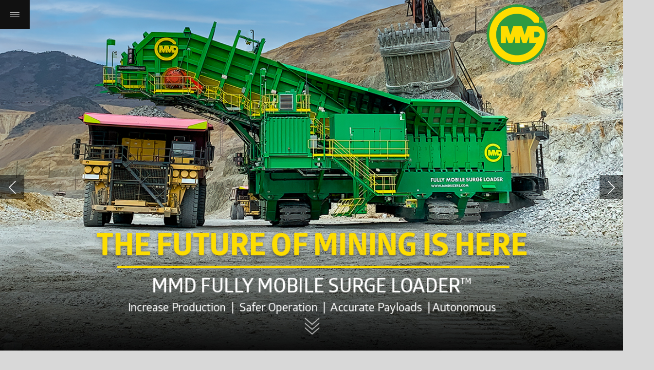

--- FILE ---
content_type: text/html; charset=UTF-8
request_url: https://mine.nridigital.com/mine_aug22/mmd
body_size: 43326
content:
<!DOCTYPE html><html lang="en"><!--

powered by
         _    _ _____
        | |  | | ____|
        | |__| | |__  _ __ ___   __ _  __ _
        |  __  |___ \| '_ ` _ \ / _` |/ _` |
        | |  | |___) | | | | | | (_| | (_| |
        |_|  |_|____/|_| |_| |_|\__,_|\__, |
                                       __/ |
                       www.h5mag.com  |___/

--><head><script type="text/javascript" src="/system/js/2.14.14E_gwtgf/ui.js"></script><script type="text/javascript" src="/system/js/2.14.14E_gwtgf/libs.js" charset="utf-8"></script><script>
		function waitForVariable(variableName) {
			return new Promise(function(resolve, reject) {
				let interval = setInterval(function() {
					let str = variableName.split(".");
					let obj = window;
					for (let i = 0; i < str.length; i++) {
						if (!obj) return null;
						obj = obj[str[i]];
					}

					if (obj) {
						clearInterval(interval);
						resolve();
					}
				}, 30);
			});
		}
	</script><meta charset="utf-8" /><meta name="generator" content="H5mag Version 2.14.14E_gwtgf" /><script type="text/javascript" class="ie-viewport-fix">(function() {
 if ("-ms-user-select" in document.documentElement.style && navigator.userAgent.match(/IEMobile/)) {
 var msViewportStyle = document.createElement("style");
 msViewportStyle.appendChild(document.createTextNode("@-ms-viewport{width:480px!important}"));
 document.getElementsByTagName("head")[0].appendChild(msViewportStyle);
 }
	})();</script><meta name="viewport" content="width=device-width,initial-scale=1" /><meta name="theme-color" content="rgb(0,0,0)"><meta name="description" content="As leading innovators of mining machinery, MMD have designed and manufactured the world’s first Fully Mobile Surge Loader - a revolutionary product which enables faster and more efficient loading for truck &amp; shovel operations. With production increases of up to 40%, this groundbreaking machine not only speeds up loading, but also reduces wear on truck bodies, as well as creating a safer working environment for truck drivers.   WWW.MMDSIZERS.COM Watch the Video   - Read this article about MMD in Mine | Issue" /><meta property="og:image" content="https://mine.nridigital.com/mine/mine_aug22/mmd/1074372/__screenshot.2048_0_1.jpg" /><meta property="og:image:width" content="300" /><meta property="og:image:height" content="200" /><meta property="og:image:type" content="image/jpeg" /><meta property="og:title" content="MMD - Mine | Issue 119 | August 2022 " /><meta property="og:url" content="https://mine.nridigital.com/mine_aug22/mmd" /><meta property="og:description" content="As leading innovators of mining machinery, MMD have designed and manufactured the world’s first Fully Mobile Surge Loader - a revolutionary product which enables faster and more efficient loading for truck &amp; shovel operations. With production increases of up to 40%, this groundbreaking machine not only speeds up loading, but also reduces wear on truck bodies, as well as creating a safer working environment for truck drivers.   WWW.MMDSIZERS.COM Watch the Video   - Read this article about MMD in Mine | Issue" /><meta name="twitter:card" content="summary_large_image" /><meta name="twitter:url" content="https://mine.nridigital.com/mine_aug22/mmd" /><meta name="twitter:title" content="MMD - Mine | Issue 119 | August 2022 " /><meta name="twitter:image" content="https://mine.nridigital.com/mine/mine_aug22/mmd/1074372/__screenshot.2048_0_1.jpg" /><meta name="twitter:description" content="As leading innovators of mining machinery, MMD have designed and manufactured the world’s first Fully Mobile Surge Loader - a revolutionary product which enables faster and more efficient loading for truck &amp; shovel operations. With production increases of up to 40%, this groundbreaking machine not only speeds up loading, but also reduces wear on truck bodies, as well as creating a safer working environment for truck drivers.   WWW.MMDSIZERS.COM Watch the Video   - Read this article about MMD in Mine | Issue" /><link rel="stylesheet" type="text/css" href="/system/css/2.14.14E_gwtgf/6e0f9855c0c4/project-print.css" media="print"/><link rel="stylesheet" type="text/css" href="/system/css/2.14.14E_gwtgf/print.css" media="print"/><link rel="stylesheet" type="text/css" href="/system/css/2.14.14E_gwtgf/core.css" media="screen"/><style type="text/css" class="inlinecss">*,*:before,*:after{-moz-box-sizing:border-box;-webkit-box-sizing:border-box;box-sizing:border-box;margin:0;padding:0}html{font-size:16px;height:100vh;line-height:1.5em}iframe{border:none;display:block}html,button,input,select,textarea{color:#333;font-family:Helvetica,Arial,sans-serif}a,a:visited,body:not(.nohover,.edit) a:hover{color:#000}body #container #articleBrowser .area-section > a,body #container #articleBrowser .area-section > .h5scroll-wrap > a,body #container #articleBrowser .area-section > .editable > a,a.protolink,.article-mobile-title .title{text-decoration:none}body > .passepartout,html.mobile{bottom:0;left:0;overflow:hidden;position:absolute;right:0;top:0}body.ipad > .passepartout{position:fixed}body:not(.edit).no-zoom .passepartout,body:not(.edit).no-zoom #container,body:not(.edit).no-zoom #container article,figure iframe,.mobile #container{max-height:100%}body.small-portrait.no-zoom #navArticles{max-width:480px}body.small-portrait{bottom:env(safe-area-inset-bottom)}ul,ol{padding-left:1em}.example-for-stylist ul,.example-for-stylist ol{padding-left:0}h1,h2,h3,h4,h5,h6{font-weight:normal}h1{font-size:2rem;line-height:1.1em}h2{font-size:1.6rem;line-height:1.2em} h3{font-size:1.4rem;line-height:1.2em}h4,h5,h6{font-size:1rem;font-weight:bold;line-height:1.3846em}dt{font-weight:bold}dd{margin-bottom:10px}.fullwidthheight{height:100%;width:100%}.clear{clear:both} .hidden,.meta,.nestedtocitem,.nestedtocitem.active,.pageDetails,time.latest-update,time.published,.honp,body.edit #container > .cssNavigator,body.hidden-navigation #container > .cssNavigator,.area.aftereffect > img, .chapter,.article-mobile-title,body.print article .area.instagram,body.print article .area.iframe,body.print article .area.facebook,body.print article .area.soundcloudwidget,body.print article .area.twitterwidget,.articleIndex,.articleSearchIndex,.videoEmbed iframe,.videoFrame .outer,.videoFrame > video,.stretchPosterframe .posterframe.disabled .buttonContainer,.h5-plays-in-view.no-spinner .spinner-node.overlay{display:none}.active,.visible{display:block}figure{display:inline-block;overflow:hidden;vertical-align:top}figure.vrimage{height:300px}.IE8 figure a,.IE9 figure a{display:inline-block}figure.image img,figure.image svg{height:auto;max-width:100%;width:100%}figure.image svg{display:inline-block;vertical-align:middle}body.print article section figure{font-size:0}body.print article section,body.print article img{border-width:0}.feedbackForm .field{color:#3c4257;font-size:10pt;margin-bottom:15px;word-wrap:break-word}.feedbackForm h2{margin-bottom:20px}.feedbackForm .field label{display:inline-block;line-height:20px;margin-bottom:5px;width:100%;word-wrap:break-word}.feedbackForm .field .text-input input{-webkit-appearance:none;border:1px;border-radius:4px;box-shadow:RGBA(60,66,87,0.17) 0px 0px 0px 1px;line-height:15px;padding:8px 12px;width:100%}.feedbackForm .field select{-moz-appearance:none;-webkit-appearance:none;appearance:none;background-color:#FFF;border:1px;border-radius:4px;box-shadow:RGBA(60,66,87,0.17) 0px 0px 0px 1px;cursor:pointer;padding:8px 9px;width:100%}.feedbackForm .field .feedback-select-input::after{background-image:url(/static/img/shared/studio/dropdown-outline-grey.svg);background-position:center center;background-repeat:no-repeat;content:"";display:inline-block;height:25px;margin-left:-30px;margin-top:3px;pointer-events:none;position:absolute;width:30px}.feedbackForm .field textarea{border:1px;border-radius:4px;box-shadow:RGBA(60,66,87,0.17) 0px 0px 0px 1px;padding:8px 9px}.required-info-feedback{font-size:8pt}.feedback-drag-question,.rating-stars ul > li.star,.has-href,.link{cursor:pointer}.feedbackForm .button{border:1px;border-radius:4px;min-height:35px;text-align:center;width:220px}.feedbackForm .green{background:#2ECC71;color:#FFF;font-family:Helvetica,Arial,sans-serif;font-size:16px;height:auto;line-height:normal;margin-bottom:10px;margin-top:10px;min-height:35px;padding-bottom:10px;padding-top:10px;transition:background-color 0.5s,box-shadow 0.5s;width:100%}.feedbackForm .green:hover{background:#2AB764}.stars{margin-top:3px}.rating-list ul{-webkit-user-select:none;list-style-type:none;padding:0;user-select:none}.rating-list ul > li{display:inline-block;font-size:22pt;margin-right:5px}.rating-stars ul > li.star > i.fa{color:#ccc}.star-hover,.rating-like-dislike li:hover{color:#FFCC36}.rating-stars ul > li.star.selected > i.icon-star{color:#FF912C !important}.rating-like-dislike li.selected .like-dislike{background-color:#FF912C}.feedbackForm .highlight-error{box-shadow:RGBA(255,0,0,0.17) 0px 0px 2px 3px !important}.feedbackForm .error{color:red}.checkbox input{box-shadow:none !important}#feedback-form-thank-you{text-align:center;width:100%}.empty-data-element-bg{background-color:#FFF;font-family:'Source Sans Pro','Helvetica','Arial',sans-serif;height:100%;padding:16px;width:100%}.empty-data-information{background-color:#F7F9FC;border:1px dashed #DDE5EE;height:100%;padding:16px}.empty-data-information .placeholder-img{display:block !important;margin-left:auto;margin-right:auto;margin-top:20px}.empty-data-information h4{color:#333333;font-weight:normal;margin-bottom:10px;text-align:center}.empty-data-information select{display:block;font-size:10pt;margin-bottom:10px;margin-left:auto;margin-right:auto;max-width:170px;width:100%}.empty-data-information p{color:#8E8E8E;font-size:9pt;margin-bottom:15px;padding-left:20px;padding-right:20px;text-align:center}.empty-data-information a{color:#41ABD6FF}.empty-data-information a:hover{color:#348aad !important}.like-dislike{background-color:#3c4257;background-repeat:no-repeat;background-size:contain;cursor:pointer;display:block;height:25px;margin-right:10px;width:25px}.custom-icon-like{-webkit-mask:url(/static/img/shared/like.svg) no-repeat center center;-webkit-mask-size:contain;mask:url(/static/img/shared/like.svg) no-repeat center center;mask-size:contain}.custom-icon-dislike{-webkit-mask:url(/static/img/shared/dislike.svg) no-repeat center center;-webkit-mask-size:contain;mask:url(/static/img/shared/dislike.svg) no-repeat center center;mask-size:contain}.custom-checkbox label{-moz-user-select:none;-webkit-box-orient:vertical;-webkit-user-select:none;color:var(--deep-blue);cursor:pointer;height:20px;line-height:1em;overflow:hidden;text-overflow:ellipsis;white-space:nowrap}.custom-checkbox input[type='checkbox']{-moz-appearance:none;-o-appearance:none;-webkit-appearance:none;appearance:none;background-color:#d4d7db;bottom:1px;cursor:pointer;height:20px;margin-right:11px;margin-top:1px;position:relative;vertical-align:middle;width:20px}.custom-checkbox input[type='checkbox']:checked{background-color:#429BC8}.custom-checkbox input[type='checkbox']:checked:before{color:#FFF !important;content:'\2713';display:block;font-family:'system-ui',EmptyFont2;font-size:14px;font-weight:bold;line-height:18px;text-align:center;width:100%}.multiple-choice-answer{align-items:center;display:flex;margin-top:10px}.multiple-choice-answer label{border:#3c4257 1.5pt solid;border-radius:50px;cursor:pointer;display:inline-block;height:23px;width:23px}.multiple-choice-answer input[type="radio"]{-moz-appearance:none;-webkit-appearance:none;appearance:none;background-clip:content-box;border:#274779FF 1.2pt solid;border-radius:50px;cursor:pointer;display:inline-block;flex:none;height:20px;padding:2px;width:20px}.multiple-choice-answer input[type="radio"]:checked{background-color:#274779FF}.multiple-choice-answer p{display:inline-block;margin-left:20px}@keyframes h5-rotate-fully{0%}25%{opacity:0.7}100%{transform:rotate(360deg)}#container > .cssNavigator{background-color:black;bottom:0;height:45px;position:absolute;width:100%}#container > .cssNavigator .home{background:url(/static/img/theme/dark/navigation-bar.svg) 0 -45px no-repeat;display:inline-block;height:45px;margin-left:20px;width:45px}#container > .cssNavigator .prev{background:url(/static/img/theme/dark/navigation-bar.svg) -180px -45px no-repeat;display:block;height:45px;position:absolute;right:75px;top:0;width:45px}#container > .cssNavigator .next{background:url(/static/img/theme/dark/navigation-bar.svg) -225px -45px no-repeat;height:45px;position:absolute;right:20px;top:0;width:45px}#container > .cssNavigator .logo{background:url(/static/img/theme/dark/navigation-bar.svg) -270px -45px no-repeat;height:45px;left:50%;margin-left:-23px;position:absolute;top:0;width:45px}body.top-navigation #container > .cssNavigator{bottom:auto;top:0px}body.theme-light #container > .cssNavigator{background-color:#FFF;color:#979797}body.theme-light #container > .cssNavigator .home,body.theme-light #container > .cssNavigator .logo,body.theme-light #container > .cssNavigator .next,body.theme-light #container > .cssNavigator .prev{background-image:url(/static/img/theme/light/navigation-bar.svg)}body.theme-medium #container > .cssNavigator{background-color:#eee;color:#505050}body.theme-medium #container > .cssNavigator .home,body.theme-medium #container > .cssNavigator .logo,body.theme-medium #container > .cssNavigator .next,body.theme-medium #container > .cssNavigator .prev{background-image:url(/static/img/theme/medium/navigation-bar.svg)}:root{--min-popup-border-offset:20px;--studio-sprite:url(/static/img/shared/studio/studio-sprite24.svg)}.theme-light{--navigation-background-color:#FFF;--navigation-background-image:url('/static/img/theme/light/navigation-bar.svg');--navigation-icon-color:#545454;--navigation-icon-color-active:#272727;--navigation-icon-color-disabled:#ACACAC}.overlay-navigation.theme-light{--navigation-background-color:rgba(255,255,255,0.5)}.IE8.theme-light{--navigation-background-image:url('/static/img/theme/light/navigation-bar.png')}.theme-medium{--navigation-background-color:#EEE;--navigation-background-image:url('/static/img/theme/medium/navigation-bar.svg');--navigation-icon-color:#545454;--navigation-icon-color-active:#272727;--navigation-icon-color-disabled:#ACACAC}.overlay-navigation.theme-medium{--navigation-background-color:rgba(238,238,238,0.5)}.IE8.theme-medium{--navigation-background-image:url('/static/img/theme/medium/navigation-bar.png')}.theme-dark{--navigation-background-color:#000;--navigation-background-image:url('/static/img/theme/dark/navigation-bar.svg');--navigation-icon-color:#979797;--navigation-icon-color-active:#FFFFFF;--navigation-icon-color-disabled:#3E3E3E}.overlay-navigation.theme-dark{--navigation-background-color:rgba(0,0,0,0.5)}.IE8.theme-dark{--navigation-background-image:url('/static/img/theme/dark/navigation-bar.png')}html{--navigation-height:45px}@viewport{height:extend-to-zoom 600px;width:extend-to-zoom 500px}html{background-color:rgb(216,216,216);min-height:100%;touch-action:pan-y pinch-zoom double-tap-zoom}html *{touch-action:pan-y pinch-zoom double-tap-zoom}.area-section,#articleIndex,#articleSearchIndex{-webkit-overflow-scrolling:touch}body.iphone .area-root > *,body.iphone #articleIndex > *,body.iphone #articleSearchIndex > *{-webkit-transform:translate3d(0,0,0)}body{-moz-osx-font-smoothing:grayscale;-webkit-font-smoothing:antialiased;background-color:rgb(216,216,216)}body{overflow-x:hidden;overflow-y:hidden}iframe{max-width:100%;width:100%}.navArticles *:focus{outline:none}body.active-keyboard-navigation *:focus,body.active-keyboard-navigation figure:focus-within{outline:Highlight auto 1px;outline:-webkit-focus-ring-color auto 1px}body:not(.active-keyboard-navigation) .h5scroll-wrap:focus,body:not(.active-keyboard-navigation) .area-root:focus,body:not(.active-keyboard-navigation) article:focus,[tabindex="-1"]:focus{outline:0 !important}#container{-moz-transform-origin:0 0;-ms-transform-origin:0 0;-webkit-transform-origin:0 0;overflow:hidden;position:absolute;transform-origin:0 0;z-index:0}body.hide_scrollbars_while_loading #container,body>#loader.removed,body>#editLoader.removed{opacity:0}#container.bigzoom{-moz-font-smoothing:antialiased;-ms-font-smoothing:antialiased;-webkit-font-smoothing:antialiased;font-smoothing:antialiased}#articleBrowser{bottom:var(--navigation-height);overflow:hidden;position:absolute;top:0;width:100%}body.no-zoom #articleBrowser{max-height:calc(100% - var(--navigation-height))}.top-navigation #articleBrowser{bottom:0;top:var(--navigation-height)}#articles{-webkit-transform:translate3d('1px',0,0);-webkit-transition-duration:0.5s;-webkit-transition-property:-webkit-transform;-webkit-transition-timing-function:ease-out;bottom:0;overflow:clip;position:absolute;top:0;width:100%}article{-moz-transform-style:preserve-3d;-ms-transform-style:preserve-3d;-webkit-transform:translate3d('1px',0,0);-webkit-transform-style:preserve-3d;background:#fff;height:100%;overflow:hidden;position:absolute;transform-style:preserve-3d}article > .wrapper,.stretchPosterframe .buttonPlay,.videoEmbedPosterframe .posterframe img{width:100%}article .area{background-position:center center;background-repeat:no-repeat;background-size:cover}body.mobile.iphone .append-here,body.small-portrait div#container,.h5-vertical-video .scaler{height:100%}article .area > section:has(ul,ol),article .area > .append-here,article .area > .protolink,article .area > .protolink > .append-here,article .area > .h5scroll-wrap > .append-here,article .area > .h5scroll-wrap > .protolink,article .area > .h5scroll-wrap > .protolink > .append-here{display:flow-root;height:100%}body.no-flow-root article .area > .append-here,body.no-flow-root article .area > .protolink,body.no-flow-root article .area > .protolink > .append-here,body.no-flow-root article .area > .h5scroll-wrap > .append-here,body.no-flow-root article .area > .h5scroll-wrap > .protolink,body.no-flow-root article .area > .h5scroll-wrap > .protolink > .append-here{; padding-top:1px;display:block;height:100%;margin-top:-1px} body.IE .area > .protolink,body.IE .area > .protolink > .append-here{margin-top:0;padding-top:0}.area-root img{display:inline-block;height:auto;max-width:100%;width:auto}.area.aftereffect img,article .area.instagram iframe{height:100%;width:100%}.area.aftereffect .append-here,.area.aftereffect .append-here .h5-ae-animation-container{height:100%;position:relative;width:100%}.inset,.textbox.inset{background-color:#ddd;padding:15px;width:240px}.inset h2,.inset h3,.inset h4,.inset h5,.inset h6{margin:0 0 10px 0}.topleft{left:0;top:0}.topcenter{top:0}.topright{right:0;top:0}.middleleft{left:0}.middleright{right:0}.bottomleft{bottom:0;left:0}.bottomcenter{bottom:0}.bottomright{bottom:0;right:0}.area-root{height:100%;overflow-x:hidden;overflow-y:auto;position:relative}.floatLeft{float:left;margin:0 20px 20px 0}.floatRight{float:right;margin:0 0 20px 20px}.clear{clear:both}.clearLeft{clear:left}.clearRight{clear:right}body{background-color:rgb(216,216,216)}#galleryContainer{height:85%;max-height:744px;max-width:1152px;opacity:0;overflow:hidden;position:absolute;top:0;width:85%;z-index:100}#articles{overflow:clip}article{display:block;position:relative}.body{overflow:auto}.cover .body{position:absolute}.cover .body.top{height:100%;left:0px;top:0px;width:100%}body.small-landscape-pseudo div#container{width:100%}body.small-portrait{-moz-text-size-adjust:none;-ms-text-size-adjust:100%;-webkit-text-size-adjust:none;background:#fff;bottom:0;display:block;font-size:1em;left:0;position:fixed;right:0;text-align:left;text-size-adjust:none;top:0}.article-mobile-title{background-color:#fff;border-bottom:1px solid #ddd;min-height:40px;overflow:hidden;padding:4px 4%}.article-mobile-title .toc{-webkit-mask-box-image:url(/static/img/mobile/icon-toc.png);background-color:rgba(0,0,0,0.6);background-size:100%;display:block;float:right;height:21px;margin-left:10px;margin-top:4px;mask-box-image:url(/static/img/mobile/icon-toc.png);text-indent:-9999em;width:21px}.article-mobile-title .toc.disabled{background-color:#e5e3e1}.article-mobile-title .title .editionTitle{display:inline-block;line-height:32px}.article-mobile-title .icon{height:32px;margin:4px 10px 4px 0;vertical-align:top;width:auto}.ie_basic_image_width_test{width:6px}.block_scroll{overflow:hidden !important;overflow-x:hidden !important;overflow-y:hidden !important}body #container #articleBrowser .area.textbox > section > p:last-child,body #container #articleBrowser .area.textbox > a > section > p:last-child{margin-bottom:0}.spinner-node.overlay{background:black;background-color:rgba(0,0,0,0.3);left:0;position:absolute;top:0;z-index:1}article .area.iframe{height:300px;height:300px}article .area.iframe .blockwrapper > a{background-color:white;display:flex;flex-direction:column;height:100%;justify-content:center;outline:3px #c9c9c9 dashed;outline-offset:-15px;padding:30px;text-align:center;text-decoration:none;width:100%}article .area.iframe .blockwrapper > a p.link{margin:0;text-decoration:underline}article .area.iframe .blockwrapper > a span.warning{background-color:white;color:#c9c9c9;display:inline-block;font-size:12px;margin-top:10px;text-decoration:none !important}html{--toc-active-background-color:#333;--toc-active-font-color:#fff;--toc-background-color:#eee;--toc-font:"Helvetica","Arial",sans-serif;--toc-font-color:#000;--toc-font-size:16px;--toc-font-weight:normal;--toc-hover-background-color:#ccc;--toc-hover-font-color:#000;--toc-line-color:#ccc}.articleListing{display:block;max-height:800px;overflow:scroll;position:absolute;top:-1000px}#articleIndex,#articleSearchIndex{background-color:var(--toc-background-color);display:none;left:0;overflow-x:hidden;overflow-y:auto;position:absolute;top:0;width:300px;z-index:20}#articleSearchIndex{z-index:25}#articleIndex li:not(.hidden),#articleSearchIndex li:not(.hidden){display:block;font-size:var(--toc-font-size);font-weight:var(--toc-font-weight);height:70px;list-style-type:none}#container #articleIndex ul li,#container #articleSearchIndex ul li{font-family:var(--toc-font)}#articleIndex li.nesting-level-2,#articleSearchIndex li.nesting-level-2{display:none}#articleIndex li a,#articleSearchIndex li a{border-bottom:solid 1px var(--toc-line-color);color:var(--toc-font-color);display:block;height:100%}body:not(.nohover) #articleIndex li:not(.active) a:hover,body:not(.nohover) #articleSearchIndex li:not(.active) a:hover{background-color:var(--toc-hover-background-color);color:var(--toc-hover-font-color)}#articleIndex li.active a,#articleSearchIndex li.active a{background-color:var(--toc-active-background-color);color:var(--toc-active-font-color);cursor:default}#articleIndex li a .imagecontainer,#articleSearchIndex li a .imagecontainer{background-position:center center;background-repeat:no-repeat;background-size:cover;display:inline-block;height:100%;overflow:hidden;vertical-align:middle;width:30%}#articleIndex li a .text,#articleSearchIndex li a .text{display:inline-block;max-height:100%;overflow:hidden;padding:0 15px;text-overflow:ellipsis;vertical-align:middle;width:70%}#articleOverlay{background-color:#000;bottom:45px;display:none;left:0;opacity:0;position:absolute;right:0;top:0;z-index:5}.top-navigation #articleOverlay{bottom:0;top:45px}.overlay-navigation #articleOverlay,.hidden-navigation #articleOverlay{bottom:0;top:0}body:not(.edge) video[controls]{transform:translateZ(0)}.videoEmbed{display:none;margin-left:50%;position:absolute;top:20%;width:70%;z-index:100}.videoEmbedPosterframe{background:#f5f5f5;cursor:pointer;height:auto;margin-bottom:0;padding:20px}.videoEmbedPosterframe.uploaded{cursor:default;z-index:0}.videoEmbedPosterframe img{display:block;margin:0}.videoEmbedPosterframe .posterframe{display:grid;float:left;grid-template-areas:"video";height:auto;margin-right:10px;overflow:hidden;position:relative;text-align:center;width:110px}.videoEmbedPosterframe .posterframe > *{grid-area:video}.videoEmbedPosterframe .buttonPlay{left:0;position:absolute;top:35%}.videoEmbedPosterFrame .buttonContainer,.stretchPosterframe .buttonContainer{height:30%;position:absolute;text-align:center;top:35%;width:100%}.videoEmbedPosterFrame .buttonContainer button{background:none;border:none;height:100%}.videoEmbedPosterFrame .buttonContainer img.buttonPlay{display:inline;height:100%;max-height:100%;position:static;width:auto}.videoEmbedPosterframe .posterframe > .video-js{padding-top:initial;position:absolute}.videoEmbedPosterframe .mp4video{display:none;height:auto;width:100%}.stretchPosterframe{background:transparent;padding:0}.stretchPosterframe .posterframe{float:none;height:100%;margin-right:0;width:100%}.stretchPosterframe .posterframe.disabled::after{background-color:rgba(212,212,212,0.7);bottom:0;content:'';cursor:default;left:0;position:absolute;right:0;top:0}.stretchPosterframe .buttonContainer button{aspect-ratio:1/1;background:none;border:none;height:100%}.stretchPosterframe .buttonContainer img.buttonPlay{background-image:url('/static/img/shared/video-playbutton.svg');background-position:center;background-repeat:no-repeat;background-size:contain;display:inline;height:100%;max-height:100%;position:static;width:100%}.stretchPosterframe .posterFrame{height:auto;width:100%}.h5-vertical-video .scaler .posterFrame{height:100%;object-fit:cover}body.medium-landscape .videoEmbedPosterframe.uploaded.autoplay .posterframe img,body.medium-portrait .videoEmbedPosterframe.uploaded.mp-autoplay .posterframe img,body.small-portrait .videoEmbedPosterframe.uploaded.sp-autoplay .posterframe img{left:0;position:absolute;top:0;z-index:1}body.medium-landscape.take-screenshot .videoEmbedPosterframe.uploaded.autoplay .posterframe img,body.medium-portrait.take-screenshot .videoEmbedPosterframe.uploaded.mp-autoplay .posterframe img,body.small-portrait.take-screenshot .videoEmbedPosterframe.uploaded.sp-autoplay .posterframe img{z-index:0}.videoEmbedPosterframe .posterframe table td img{width:auto}body.hide_scrollbars_while_loading{height:100%;overflow:hidden;width:100%}body>#loader,body>#editLoader{background:#d8d8d8;height:100%;left:0;opacity:1;position:fixed;top:0;transition:opacity 0.3s ease-in;width:100%;z-index:10000}body>#loader{background:rgb(0,0,0)}body>#editLoader{background:#d8d8d8}body>#loader .spinner,body>#editLoader .spinner{border-radius:100%;display:block;height:220px;left:50%;margin:-110px 0 0 -110px;overflow:hidden;position:absolute;top:50%;width:220px}body>#loader .spinner,body>#loader .logo{background-color:rgb(0,0,0)}body>#editLoader .spinner,body>#editLoader .logo{background-color:white}body>#loader .spinner > div,body>#editLoader .spinner > div{-webkit-animation:h5-rotate-fully 1.0s infinite linear;animation:h5-rotate-fully 1.0s infinite linear;background-clip:padding-box;background-size:100% 100%;border:1px rgba(255,255,255,0) solid;border-radius:100%;height:208px;left:50%;margin:-104px 0 0 -104px;overflow:hidden;position:absolute;top:50%;width:208px}img.spinner{-webkit-animation:h5-rotate-fully 1.0s infinite linear;animation:h5-rotate-fully 1.0s infinite linear}body>#loader .logo,body>#editLoader .logo{border-radius:50%;height:196px;left:50%;line-height:180px;margin:-98px 0 0 -98px;position:absolute;text-align:center;top:50%;width:196px;z-index:1}body.IE8>#loader .circle,body.IE9>#loader .circle{background-color:transparent;background-image:url(/static/img/desktop/ie_spinner_background.png);display:block;height:220px;left:50%;margin:-110px 0 0 -110px;overflow:hidden;position:absolute;top:50%;width:220px}body.IE8>#loader .circle .logo,body.IE9>#loader .circle .logo{background-color:transparent;border-radius:0}body.IE8>#loader .circle .spinnerImage,body.IE9>#loader .circle .spinnerImage{bottom:18px;left:50%;margin-left:-12px;position:absolute}body>#loader .logo img,body>#editLoader .logo img{-ms-transform:translate(-50%,-50%);-webkit-transform:translate(-50%,-50%);border:0;height:auto;left:50%;max-height:100px;max-width:140px;position:absolute;top:50%;transform:translate(-50%,-50%);width:auto}  body.edit.medium-landscape{--visible-artboard-width:1280px;--visible-artboard-height:700px;--bleed-offset-left:0px;--bleed-offset-right:0px;--bleed-offset-top:0px}body.edit.medium-landscape .container{min-width:1280px;min-height:700px}body.edit.medium-landscape #container{width:1280px;height:700px}body.edit.hidebleed.medium-landscape{--visible-artboard-width:960px;--visible-artboard-height:655px;--bleed-offset-left:160px;--bleed-offset-right:160px;--bleed-offset-top:23px}body.edit.hidebleed.medium-landscape #container{width:960px;height:655px}body.edit.hidebleed.medium-landscape #articleBrowser{width:1280px;height:700px;top:-23px;left:-160px} @media screen and (min-width:481px) and (min-height:400px) and (orientation:landscape){:root{--visible-artboard-width:1280px;--visible-artboard-height:700px;--bleed-offset-left:160px;--bleed-offset-right:160px}#container{width:1280px;height:745px;margin:0}body.edit #container{height:700px}body.noscript #container{top:50%;left:50%;margin-top:-350px;margin-left:-640px}body #articleBrowser{height:700px}body.edit #articleBrowser{height:auto}body.mobile #articleBrowser,body.ipad #articleBrowser{max-height:calc(100% - 45px)}#container > .cssNavigator .home{margin-left:148px}#container > .cssNavigator .prev{right:203px}#container > .cssNavigator .next{right:148px}} body.edit.medium-portrait{--visible-artboard-width:768px;--visible-artboard-height:1024px;--bleed-offset-left:0px;--bleed-offset-right:0px;--bleed-offset-top:0px}body.edit.medium-portrait .container{min-width:768px;min-height:1024px}body.edit.medium-portrait #container{width:768px;height:1024px}body.edit.hidebleed.medium-portrait{--visible-artboard-width:768px;--visible-artboard-height:820px;--bleed-offset-left:0px;--bleed-offset-right:0px;--bleed-offset-top:0px}body.edit.hidebleed.medium-portrait #container{width:768px;height:820px}body.edit.hidebleed.medium-portrait #articleBrowser{width:768px;height:1024px;top:-0px;left:-0px} @media screen and (min-width:481px) and (min-height:480px) and (orientation:portrait){:root{--visible-artboard-width:768px;--visible-artboard-height:1024px;--bleed-offset-left:0px;--bleed-offset-right:0px}#container{width:768px;height:1069px;margin:0}body.edit #container{height:1024px}body.noscript #container{top:50%;left:50%;margin-top:-512px;margin-left:-384px}} body.edit.small-portrait{--visible-artboard-width:480px;--visible-artboard-height:710px;--bleed-offset-left:0px;--bleed-offset-right:0px;--bleed-offset-top:0px}body.edit.small-portrait .container{min-width:480px;min-height:710px}body.edit.small-portrait #container{width:480px;height:710px} @media screen and (max-width:480px),(min-width:481px) and (max-height:399px) and (orientation:landscape){:root{--visible-artboard-width:480px;--visible-artboard-height:710px;--bleed-offset-left:0px;--bleed-offset-right:0px}#container{width:480px;height:755px;margin:0}body.edit #container{height:710px}body.noscript #container{top:50%;left:50%;margin-top:-355px;margin-left:-240px}} body.medium-landscape #container .area.textbox.style_TEXT_signpostcopy{margin-bottom:5px;margin-left:5px;margin-right:5px;width:370px}body.medium-landscape #container .area.textbox.style_TEXT_signpostcopy P,body.medium-landscape #container .area.textbox.style_TEXT_signpostcopy UL,body.medium-landscape #container .area.textbox.style_TEXT_signpostcopy OL,body.medium-landscape #container .area.textbox.style_TEXT_signpostcopy TABLE{color:rgb(24,22,22);font-family:"Lato";font-size:13px;font-weight:normal;line-height:1.6;text-align:center;text-transform:none}body.medium-portrait #container .area.textbox.style_TEXT_signpostcopy{margin-bottom:5px;margin-left:auto;margin-right:auto;padding-bottom:10px;padding-left:50px;padding-right:50px;width:auto}body.medium-portrait #container .area.textbox.style_TEXT_signpostcopy P,body.medium-portrait #container .area.textbox.style_TEXT_signpostcopy UL,body.medium-portrait #container .area.textbox.style_TEXT_signpostcopy OL,body.medium-portrait #container .area.textbox.style_TEXT_signpostcopy TABLE{color:rgb(43,43,43);font-family:"Lato";font-size:21px;font-style:normal;font-weight:normal;line-height:1.6;text-align:center;text-transform:none}body.small-portrait #container .area.textbox.style_TEXT_signpostcopy{margin:10px 5px 5px}body.small-portrait #container .area.textbox.style_TEXT_signpostcopy P,body.small-portrait #container .area.textbox.style_TEXT_signpostcopy UL,body.small-portrait #container .area.textbox.style_TEXT_signpostcopy OL,body.small-portrait #container .area.textbox.style_TEXT_signpostcopy TABLE{color:rgb(24,22,22);font-family:"Lato";font-size:18px;font-weight:normal;line-height:1.6;text-align:center;text-transform:none}body.medium-portrait #container .area.textbox.style_TEXT_2020_bodytext_article{-moz-transform:rotate(0deg) translateZ(0);-ms-transform:rotate(0deg) translateZ(0);-o-transform:rotate(0deg) translateZ(0);-webkit-transform:rotate(0deg) translateZ(0);transform:rotate(0deg) translateZ(0)}body.medium-portrait #container .area.textbox.style_TEXT_2020_bodytext_article P,body.medium-portrait #container .area.textbox.style_TEXT_2020_bodytext_article TABLE{font-family:'Barlow';font-weight:normal;line-height:1.5}body.medium-portrait #container .area.textbox.style_TEXT_2020_bodytext_article UL,body.medium-portrait #container .area.textbox.style_TEXT_2020_bodytext_article OL{font-family:'Barlow';font-weight:normal;line-height:1.5;padding-left:calc(1em + 8px)}body.medium-portrait #container .area.textbox.style_TEXT_2020_bodytext_article A,body.medium-landscape #container .area.textbox.style_TEXT_2020_bodytext_article A,body.small-portrait #container .area.textbox.style_TEXT_2020_bodytext_article A{color:rgb(0,0,0);text-decoration:underline}body.medium-portrait #container .area.textbox.style_TEXT_2020_bodytext_article .protolink[data-href]:not([data-href=""]) P,body.medium-portrait #container .area.textbox.style_TEXT_2020_bodytext_article .protolink[data-href]:not([data-href=""]) H1,body.medium-portrait #container .area.textbox.style_TEXT_2020_bodytext_article .protolink[data-href]:not([data-href=""]) H2,body.medium-portrait #container .area.textbox.style_TEXT_2020_bodytext_article .protolink[data-href]:not([data-href=""]) H3,body.medium-landscape #container .area.textbox.style_TEXT_2020_bodytext_article .protolink[data-href]:not([data-href=""]) P,body.medium-landscape #container .area.textbox.style_TEXT_2020_bodytext_article .protolink[data-href]:not([data-href=""]) H1,body.medium-landscape #container .area.textbox.style_TEXT_2020_bodytext_article .protolink[data-href]:not([data-href=""]) H2,body.medium-landscape #container .area.textbox.style_TEXT_2020_bodytext_article .protolink[data-href]:not([data-href=""]) H3,body.small-portrait #container .area.textbox.style_TEXT_2020_bodytext_article .protolink[data-href]:not([data-href=""]) P,body.small-portrait #container .area.textbox.style_TEXT_2020_bodytext_article .protolink[data-href]:not([data-href=""]) H1,body.small-portrait #container .area.textbox.style_TEXT_2020_bodytext_article .protolink[data-href]:not([data-href=""]) H2,body.small-portrait #container .area.textbox.style_TEXT_2020_bodytext_article .protolink[data-href]:not([data-href=""]) H3{color:rgb(0,0,0)}body.medium-portrait:not(.nohover) #container article .area.textbox.style_TEXT_2020_bodytext_article A:hover h1,body.medium-portrait:not(.nohover) #container article .area.textbox.style_TEXT_2020_bodytext_article A:hover h2,body.medium-portrait:not(.nohover) #container article .area.textbox.style_TEXT_2020_bodytext_article A:hover h3,body.medium-portrait:not(.nohover) #container article .area.textbox.style_TEXT_2020_bodytext_article A:hover p,body.medium-portrait:not(.nohover) #container article .area.textbox.style_TEXT_2020_bodytext_article A:hover ul,body.medium-portrait:not(.nohover) #container article .area.textbox.style_TEXT_2020_bodytext_article A:hover ol,body.medium-portrait:not(.nohover) #container article .area.textbox.style_TEXT_2020_bodytext_article A:hover table,body.medium-portrait:not(.nohover) #container article .area.textbox.style_TEXT_2020_bodytext_article A:hover,body.medium-portrait:not(.nohover) #container section.has-href:hover .area.textbox.style_TEXT_2020_bodytext_article A,body.medium-portrait #container .area.textbox.style_TEXT_2020_bodytext_article .protolink[data-href]:hover:not([data-href=""]) P,body.medium-portrait #container .area.textbox.style_TEXT_2020_bodytext_article .protolink[data-href]:hover:not([data-href=""]) H1,body.medium-portrait #container .area.textbox.style_TEXT_2020_bodytext_article .protolink[data-href]:hover:not([data-href=""]) H2,body.medium-portrait #container .area.textbox.style_TEXT_2020_bodytext_article .protolink[data-href]:hover:not([data-href=""]) H3,body.medium-landscape:not(.nohover) #container article .area.textbox.style_TEXT_2020_bodytext_article A:hover h1,body.medium-landscape:not(.nohover) #container article .area.textbox.style_TEXT_2020_bodytext_article A:hover h2,body.medium-landscape:not(.nohover) #container article .area.textbox.style_TEXT_2020_bodytext_article A:hover h3,body.medium-landscape:not(.nohover) #container article .area.textbox.style_TEXT_2020_bodytext_article A:hover p,body.medium-landscape:not(.nohover) #container article .area.textbox.style_TEXT_2020_bodytext_article A:hover ul,body.medium-landscape:not(.nohover) #container article .area.textbox.style_TEXT_2020_bodytext_article A:hover ol,body.medium-landscape:not(.nohover) #container article .area.textbox.style_TEXT_2020_bodytext_article A:hover table,body.medium-landscape:not(.nohover) #container article .area.textbox.style_TEXT_2020_bodytext_article A:hover,body.medium-landscape:not(.nohover) #container section.has-href:hover .area.textbox.style_TEXT_2020_bodytext_article A,body.medium-landscape #container .area.textbox.style_TEXT_2020_bodytext_article .protolink[data-href]:hover:not([data-href=""]) P,body.medium-landscape #container .area.textbox.style_TEXT_2020_bodytext_article .protolink[data-href]:hover:not([data-href=""]) H1,body.medium-landscape #container .area.textbox.style_TEXT_2020_bodytext_article .protolink[data-href]:hover:not([data-href=""]) H2,body.medium-landscape #container .area.textbox.style_TEXT_2020_bodytext_article .protolink[data-href]:hover:not([data-href=""]) H3,body.small-portrait:not(.nohover) #container article .area.textbox.style_TEXT_2020_bodytext_article A:hover h1,body.small-portrait:not(.nohover) #container article .area.textbox.style_TEXT_2020_bodytext_article A:hover h2,body.small-portrait:not(.nohover) #container article .area.textbox.style_TEXT_2020_bodytext_article A:hover h3,body.small-portrait:not(.nohover) #container article .area.textbox.style_TEXT_2020_bodytext_article A:hover p,body.small-portrait:not(.nohover) #container article .area.textbox.style_TEXT_2020_bodytext_article A:hover ul,body.small-portrait:not(.nohover) #container article .area.textbox.style_TEXT_2020_bodytext_article A:hover ol,body.small-portrait:not(.nohover) #container article .area.textbox.style_TEXT_2020_bodytext_article A:hover table,body.small-portrait:not(.nohover) #container article .area.textbox.style_TEXT_2020_bodytext_article A:hover,body.small-portrait:not(.nohover) #container section.has-href:hover .area.textbox.style_TEXT_2020_bodytext_article A,body.small-portrait #container .area.textbox.style_TEXT_2020_bodytext_article .protolink[data-href]:hover:not([data-href=""]) P,body.small-portrait #container .area.textbox.style_TEXT_2020_bodytext_article .protolink[data-href]:hover:not([data-href=""]) H1,body.small-portrait #container .area.textbox.style_TEXT_2020_bodytext_article .protolink[data-href]:hover:not([data-href=""]) H2,body.small-portrait #container .area.textbox.style_TEXT_2020_bodytext_article .protolink[data-href]:hover:not([data-href=""]) H3{color:rgb(250,157,17)}body.medium-landscape #container .area.textbox.style_TEXT_2020_bodytext_article P,body.medium-landscape #container .area.textbox.style_TEXT_2020_bodytext_article TABLE{font-family:'Barlow';font-size:14px;font-weight:normal;line-height:1.5}body.medium-landscape #container .area.textbox.style_TEXT_2020_bodytext_article UL,body.medium-landscape #container .area.textbox.style_TEXT_2020_bodytext_article OL{font-family:'Barlow';font-size:14px;font-weight:normal;line-height:1.5;padding-left:calc(1em + 8px)}body.small-portrait #container .area.textbox.style_TEXT_2020_bodytext_article P,body.small-portrait #container .area.textbox.style_TEXT_2020_bodytext_article TABLE{font-family:'Barlow';font-size:18px;font-weight:normal;line-height:1.5}body.small-portrait #container .area.textbox.style_TEXT_2020_bodytext_article UL,body.small-portrait #container .area.textbox.style_TEXT_2020_bodytext_article OL{font-family:'Barlow';font-size:18px;font-weight:normal;line-height:1.5;padding-left:calc(1em + 8px)}body.print #container .area.textbox.style_TEXT_2020_bodytext_article UL,body.print #container .area.textbox.style_TEXT_2020_bodytext_article OL{padding-left:calc(1em + -20px)}body.medium-portrait #container .area.headline.style_HEADER_H2_2020_subhead_article,body.small-portrait #container .area.headline.style_HEADER_H2_2020_subhead_article,body.medium-landscape #container .area.headline.style_HEADER_H2_2020_subhead_article{-moz-transform:rotate(0deg) translateZ(0);-ms-transform:rotate(0deg) translateZ(0);-o-transform:rotate(0deg) translateZ(0);-webkit-transform:rotate(0deg) translateZ(0);margin-bottom:10px;transform:rotate(0deg) translateZ(0)}body.medium-portrait #container .area.headline.style_HEADER_H2_2020_subhead_article H2{font-family:'Exo';font-size:26px;font-weight:bold;line-height:1.2}body.small-portrait #container .area.headline.style_HEADER_H2_2020_subhead_article H2{font-family:'Exo';font-size:24px;font-weight:bold;line-height:1.2}body.medium-landscape #container .area.headline.style_HEADER_H2_2020_subhead_article H2{font-family:'Exo';font-size:22px;font-weight:bold;line-height:1.2}body.print #container .area.headline.style_HEADER_H2_2020_subhead_article{-moz-transform:rotate(0deg) translateZ(0);-ms-transform:rotate(0deg) translateZ(0);-o-transform:rotate(0deg) translateZ(0);-webkit-transform:rotate(0deg) translateZ(0);transform:rotate(0deg) translateZ(0)}body.print #container .area.headline.style_HEADER_H2_2020_subhead_article H2{font-size:22px}body.medium-landscape #container .style_SECTION_InDepthLeadStory{-moz-transform:rotate(0deg) translateZ(0);-ms-transform:rotate(0deg) translateZ(0);-o-transform:rotate(0deg) translateZ(0);-webkit-transform:rotate(0deg) translateZ(0);background-color:rgb(34,65,112);background-image:url(/mine/master_edition/master-presets/953022/null);background-position:left 30%;background-size:94%;height:490px;overflow:hidden;padding-left:40px;padding-right:40px;padding-top:20px;transform:rotate(0deg) translateZ(0);transition:transform 0.2s ease}body.medium-landscape.IE #container .style_SECTION_InDepthLeadStory{background-image:url(/pharma/master_edition/master-presets/930429/stork.1024_0_1.png)}body.medium-landscape.IE8 #container .style_SECTION_InDepthLeadStory{-ms-behavior:url("/static/css/lib/ie-behavior/backgroundsize.min.htc")}body.medium-landscape:not(.nohover) #container .style_SECTION_InDepthLeadStory:hover,body.medium-landscape:not(.nohover) #container section.has-href:hover .style_SECTION_InDepthLeadStory,body.print:not(.nohover) #container .style_SECTION_InDepthLeadStory:hover,body.print:not(.nohover) #container section.has-href:hover .style_SECTION_InDepthLeadStory{background-color:rgb(37,72,125)}body.print #container .style_SECTION_InDepthLeadStory{-moz-transform:rotate(0deg) translateZ(0);-ms-transform:rotate(0deg) translateZ(0);-o-transform:rotate(0deg) translateZ(0);-webkit-transform:rotate(0deg) translateZ(0);background-color:rgb(34,65,112);background-image:url(/mine/master_edition/master-presets/953022/null);background-position:left 30%;background-size:94%;height:505.82px;overflow:hidden;padding-left:40px;padding-right:40px;padding-top:20px;transform:rotate(0deg) translateZ(0);transition:transform 0.2s ease}body.medium-portrait #container .style_SECTION_InDepthLeadStory,body.small-portrait #container .style_SECTION_InDepthLeadStory{-moz-transform:rotate(0deg) translateZ(0);-ms-transform:rotate(0deg) translateZ(0);-o-transform:rotate(0deg) translateZ(0);-webkit-transform:rotate(0deg) translateZ(0);transform:rotate(0deg) translateZ(0);transition:transform 0.2s ease}body.medium-landscape #container .area.headline.style_HEADER_2020_general_page_headline{-moz-transform:rotate(0deg) translateZ(0);-ms-transform:rotate(0deg) translateZ(0);-o-transform:rotate(0deg) translateZ(0);-webkit-transform:rotate(0deg) translateZ(0);margin-bottom:0;margin-top:20px;transform:rotate(0deg) translateZ(0);vertical-align:top;width:40%}body.medium-landscape #container .area.headline.style_HEADER_2020_general_page_headline H1,body.print #container .area.headline.style_HEADER_2020_general_page_headline H1{font-family:'Exo';font-size:30px;font-weight:bold;line-height:1}body.print #container .area.headline.style_HEADER_2020_general_page_headline{margin-bottom:0;margin-top:20px;vertical-align:top;width:40%}body.small-portrait #container .area.headline.style_HEADER_2020_general_page_headline{margin-bottom:10px}body.small-portrait #container .area.headline.style_HEADER_2020_general_page_headline H1{color:rgb(51,51,51);font-family:'Exo';font-weight:bold;line-height:1.2;text-transform:none}body.medium-portrait #container .area.headline.style_HEADER_2020_general_page_headline{width:auto}body.medium-portrait #container .area.headline.style_HEADER_2020_general_page_headline H1{color:rgb(51,51,51);font-family:'Exo';font-size:35px;font-weight:bold;line-height:1;text-transform:none}body.medium-portrait #container .style_SECTION_trans_block{background-color:rgba(227,102,44,0.7);height:200px;margin-left:auto;margin-right:auto;width:87%}body.small-portrait #container .style_SECTION_trans_block{background-color:rgba(227,102,44,0.7);height:200px}body.medium-landscape #container .style_SECTION_trans_block{background-color:rgba(0,255,234,0.6);height:200px;margin-left:auto;margin-right:auto;width:100%}body.medium-landscape.IE8 #container .style_SECTION_trans_block{-ms-filter:"progid:DXImageTransform.Microsoft.gradient(startColorstr=#9900FFEA,endColorstr=#9900FFEA)";background:transparent;background-color:transparent}body.medium-landscape #container .style_SECTION_maintext_box{background-color:rgb(255,255,255);background-image:none;bottom:auto;height:auto;left:auto;margin-left:auto;margin-right:auto;margin-top:0;padding:90px 80px 64px;position:static;right:auto;top:auto;width:55%}body.print #container .style_SECTION_maintext_box{background-color:rgb(255,255,255);background-image:none;bottom:0;height:auto;left:0;margin-top:350px;padding:64px 90px 164px;position:absolute;right:auto;top:auto}body.medium-portrait #container .style_SECTION_maintext_box{background-color:rgb(255,255,255);background-image:none;height:auto;margin-left:auto;margin-right:auto;margin-top:0;padding:94px 80px 64px;width:87%}body.small-portrait #container .style_SECTION_maintext_box{background-color:rgb(255,255,255);background-image:none;height:auto;margin-top:0;padding:72px 46px 52px}body.print #container .area.textbox.style_TEXT_2020_label_news,body.medium-landscape #container .area.textbox.style_TEXT_2020_label_news{-moz-transform:rotate(0deg) translateZ(0);-ms-transform:rotate(0deg) translateZ(0);-o-transform:rotate(0deg) translateZ(0);-webkit-transform:rotate(0deg) translateZ(0);margin-top:0px;transform:rotate(0deg) translateZ(0)}body.print #container .area.textbox.style_TEXT_2020_label_news P,body.print #container .area.textbox.style_TEXT_2020_label_news TABLE,body.medium-landscape #container .area.textbox.style_TEXT_2020_label_news P,body.medium-landscape #container .area.textbox.style_TEXT_2020_label_news TABLE{color:rgb(0,173,238);font-family:'Barlow';font-size:13px;font-weight:normal;text-transform:uppercase}body.print #container .area.textbox.style_TEXT_2020_label_news UL,body.print #container .area.textbox.style_TEXT_2020_label_news OL,body.medium-landscape #container .area.textbox.style_TEXT_2020_label_news UL,body.medium-landscape #container .area.textbox.style_TEXT_2020_label_news OL{color:rgb(0,173,238);font-family:'Barlow';font-size:13px;font-weight:normal;padding-left:calc(1em + -16px);text-transform:uppercase}body.medium-portrait #container .area.textbox.style_TEXT_2020_label_news,body.small-portrait #container .area.textbox.style_TEXT_2020_label_news{-moz-transform:rotate(0deg) translateZ(0);-ms-transform:rotate(0deg) translateZ(0);-o-transform:rotate(0deg) translateZ(0);-webkit-transform:rotate(0deg) translateZ(0);margin-bottom:5px;transform:rotate(0deg) translateZ(0)}body.medium-portrait #container .area.textbox.style_TEXT_2020_label_news P,body.medium-portrait #container .area.textbox.style_TEXT_2020_label_news TABLE{color:rgb(0,173,238);font-family:'Barlow';font-size:14px;font-weight:normal;text-transform:uppercase}body.medium-portrait #container .area.textbox.style_TEXT_2020_label_news UL,body.medium-portrait #container .area.textbox.style_TEXT_2020_label_news OL{color:rgb(0,173,238);font-family:'Barlow';font-size:14px;font-weight:normal;padding-left:calc(1em + -16px);text-transform:uppercase}body.small-portrait #container .area.textbox.style_TEXT_2020_label_news P,body.small-portrait #container .area.textbox.style_TEXT_2020_label_news TABLE{color:rgb(0,173,238);font-family:'Barlow';font-weight:normal;text-transform:uppercase}body.small-portrait #container .area.textbox.style_TEXT_2020_label_news UL,body.small-portrait #container .area.textbox.style_TEXT_2020_label_news OL{color:rgb(0,173,238);font-family:'Barlow';font-weight:normal;padding-left:calc(1em + -16px);text-transform:uppercase}body.medium-landscape #container .area.textbox.style_TEXT_2020_bodytext_news{-moz-transform:rotate(0deg) translateZ(0);-ms-transform:rotate(0deg) translateZ(0);-o-transform:rotate(0deg) translateZ(0);-webkit-transform:rotate(0deg) translateZ(0);border-color:rgb(0,173,238);border-style:none;border-width:0 0 2px;margin-top:5px;padding-right:23px;transform:rotate(0deg) translateZ(0);vertical-align:middle}body.medium-landscape #container .area.textbox.style_TEXT_2020_bodytext_news P,body.medium-landscape #container .area.textbox.style_TEXT_2020_bodytext_news TABLE,body.print #container .area.textbox.style_TEXT_2020_bodytext_news P,body.print #container .area.textbox.style_TEXT_2020_bodytext_news TABLE{font-family:'Barlow';font-size:14px;font-weight:normal;line-height:1.4}body.medium-landscape #container .area.textbox.style_TEXT_2020_bodytext_news UL,body.medium-landscape #container .area.textbox.style_TEXT_2020_bodytext_news OL,body.print #container .area.textbox.style_TEXT_2020_bodytext_news UL,body.print #container .area.textbox.style_TEXT_2020_bodytext_news OL{font-family:'Barlow';font-size:14px;font-weight:normal;line-height:1.4;padding-left:calc(1em + -16px)}body.medium-landscape #container .area.textbox.style_TEXT_2020_bodytext_news A,body.print #container .area.textbox.style_TEXT_2020_bodytext_news A{text-decoration:underline}body.medium-landscape:not(.nohover) #container article .area.textbox.style_TEXT_2020_bodytext_news A:hover h1,body.medium-landscape:not(.nohover) #container article .area.textbox.style_TEXT_2020_bodytext_news A:hover h2,body.medium-landscape:not(.nohover) #container article .area.textbox.style_TEXT_2020_bodytext_news A:hover h3,body.medium-landscape:not(.nohover) #container article .area.textbox.style_TEXT_2020_bodytext_news A:hover p,body.medium-landscape:not(.nohover) #container article .area.textbox.style_TEXT_2020_bodytext_news A:hover ul,body.medium-landscape:not(.nohover) #container article .area.textbox.style_TEXT_2020_bodytext_news A:hover ol,body.medium-landscape:not(.nohover) #container article .area.textbox.style_TEXT_2020_bodytext_news A:hover table,body.medium-landscape:not(.nohover) #container article .area.textbox.style_TEXT_2020_bodytext_news A:hover,body.medium-landscape:not(.nohover) #container section.has-href:hover .area.textbox.style_TEXT_2020_bodytext_news A,body.medium-landscape #container .area.textbox.style_TEXT_2020_bodytext_news .protolink[data-href]:hover:not([data-href=""]) P,body.medium-landscape #container .area.textbox.style_TEXT_2020_bodytext_news .protolink[data-href]:hover:not([data-href=""]) H1,body.medium-landscape #container .area.textbox.style_TEXT_2020_bodytext_news .protolink[data-href]:hover:not([data-href=""]) H2,body.medium-landscape #container .area.textbox.style_TEXT_2020_bodytext_news .protolink[data-href]:hover:not([data-href=""]) H3,body.print:not(.nohover) #container article .area.textbox.style_TEXT_2020_bodytext_news A:hover h1,body.print:not(.nohover) #container article .area.textbox.style_TEXT_2020_bodytext_news A:hover h2,body.print:not(.nohover) #container article .area.textbox.style_TEXT_2020_bodytext_news A:hover h3,body.print:not(.nohover) #container article .area.textbox.style_TEXT_2020_bodytext_news A:hover p,body.print:not(.nohover) #container article .area.textbox.style_TEXT_2020_bodytext_news A:hover ul,body.print:not(.nohover) #container article .area.textbox.style_TEXT_2020_bodytext_news A:hover ol,body.print:not(.nohover) #container article .area.textbox.style_TEXT_2020_bodytext_news A:hover table,body.print:not(.nohover) #container article .area.textbox.style_TEXT_2020_bodytext_news A:hover,body.print:not(.nohover) #container section.has-href:hover .area.textbox.style_TEXT_2020_bodytext_news A,body.print #container .area.textbox.style_TEXT_2020_bodytext_news .protolink[data-href]:hover:not([data-href=""]) P,body.print #container .area.textbox.style_TEXT_2020_bodytext_news .protolink[data-href]:hover:not([data-href=""]) H1,body.print #container .area.textbox.style_TEXT_2020_bodytext_news .protolink[data-href]:hover:not([data-href=""]) H2,body.print #container .area.textbox.style_TEXT_2020_bodytext_news .protolink[data-href]:hover:not([data-href=""]) H3{color:rgb(0,173,238)}body.print #container .area.textbox.style_TEXT_2020_bodytext_news{-moz-transform:rotate(0deg) translateZ(0);-ms-transform:rotate(0deg) translateZ(0);-o-transform:rotate(0deg) translateZ(0);-webkit-transform:rotate(0deg) translateZ(0);border-color:rgb(0,173,238);border-left-style:none !important;border-right-style:none !important;border-style:none;border-top-style:none !important;border-width:0 0 2px;margin-top:5px;padding-right:23px;transform:rotate(0deg) translateZ(0);vertical-align:middle}body.medium-portrait #container .area.textbox.style_TEXT_2020_bodytext_news{-moz-transform:rotate(0deg) translateZ(0);-ms-transform:rotate(0deg) translateZ(0);-o-transform:rotate(0deg) translateZ(0);-webkit-transform:rotate(0deg) translateZ(0);transform:rotate(0deg) translateZ(0);vertical-align:middle}body.medium-portrait #container .area.textbox.style_TEXT_2020_bodytext_news P,body.medium-portrait #container .area.textbox.style_TEXT_2020_bodytext_news TABLE{font-family:'Barlow';font-weight:normal;line-height:1.5}body.medium-portrait #container .area.textbox.style_TEXT_2020_bodytext_news UL,body.medium-portrait #container .area.textbox.style_TEXT_2020_bodytext_news OL{font-family:'Barlow';font-weight:normal;line-height:1.5;padding-left:calc(1em + -16px)}body.small-portrait #container .area.textbox.style_TEXT_2020_bodytext_news{-moz-transform:rotate(0deg) translateZ(0);-ms-transform:rotate(0deg) translateZ(0);-o-transform:rotate(0deg) translateZ(0);-webkit-transform:rotate(0deg) translateZ(0);transform:rotate(0deg) translateZ(0)}body.small-portrait #container .area.textbox.style_TEXT_2020_bodytext_news P,body.small-portrait #container .area.textbox.style_TEXT_2020_bodytext_news TABLE{font-family:'Barlow';font-size:18px;font-weight:normal;line-height:1.5}body.small-portrait #container .area.textbox.style_TEXT_2020_bodytext_news UL,body.small-portrait #container .area.textbox.style_TEXT_2020_bodytext_news OL{font-family:'Barlow';font-size:18px;font-weight:normal;line-height:1.5;padding-left:calc(1em + -16px)}body.small-portrait #container .area.textbox.style_TEXT_2020_bodytext_news A{color:rgb(51,51,51);text-decoration:underline}body.small-portrait #container .area.textbox.style_TEXT_2020_bodytext_news .protolink[data-href]:not([data-href=""]) P,body.small-portrait #container .area.textbox.style_TEXT_2020_bodytext_news .protolink[data-href]:not([data-href=""]) H1,body.small-portrait #container .area.textbox.style_TEXT_2020_bodytext_news .protolink[data-href]:not([data-href=""]) H2,body.small-portrait #container .area.textbox.style_TEXT_2020_bodytext_news .protolink[data-href]:not([data-href=""]) H3{color:rgb(51,51,51)}body.medium-landscape #container .area.textbox.style_TEXT_2020_signpost_article{-moz-transform:rotate(0deg) translateZ(0);-ms-transform:rotate(0deg) translateZ(0);-o-transform:rotate(0deg) translateZ(0);-webkit-transform:rotate(0deg) translateZ(0);border-color:rgb(51,51,51);border-style:solid;border-width:0 0 5px;margin-left:0px;padding-bottom:0;transform:rotate(0deg) translateZ(0);vertical-align:top}body.medium-landscape #container .area.textbox.style_TEXT_2020_signpost_article > *:first-child,body.medium-portrait #container .area.textbox.style_TEXT_2020_signpost_article > *:first-child,body.small-portrait #container .area.textbox.style_TEXT_2020_signpost_article > *:first-child{padding-bottom:5px}body.medium-landscape #container .area.textbox.style_TEXT_2020_signpost_article P,body.medium-landscape #container .area.textbox.style_TEXT_2020_signpost_article TABLE{color:rgb(250,157,17);font-family:'Barlow';font-size:12px;font-weight:bold;line-height:1;text-transform:uppercase}body.medium-landscape #container .area.textbox.style_TEXT_2020_signpost_article UL,body.medium-landscape #container .area.textbox.style_TEXT_2020_signpost_article OL{color:rgb(250,157,17);font-family:'Barlow';font-size:12px;font-weight:bold;line-height:1;padding-left:calc(1em + -16px);text-transform:uppercase}body.medium-portrait #container .area.textbox.style_TEXT_2020_signpost_article,body.small-portrait #container .area.textbox.style_TEXT_2020_signpost_article{-moz-transform:rotate(0deg) translateZ(0);-ms-transform:rotate(0deg) translateZ(0);-o-transform:rotate(0deg) translateZ(0);-webkit-transform:rotate(0deg) translateZ(0);border-color:rgb(51,51,51);border-style:solid;border-width:0 0 5px;padding-bottom:0;transform:rotate(0deg) translateZ(0);vertical-align:top}body.medium-portrait #container .area.textbox.style_TEXT_2020_signpost_article P,body.medium-portrait #container .area.textbox.style_TEXT_2020_signpost_article TABLE,body.small-portrait #container .area.textbox.style_TEXT_2020_signpost_article P,body.small-portrait #container .area.textbox.style_TEXT_2020_signpost_article TABLE{color:rgb(250,157,17);font-family:'Barlow';font-size:13px;font-weight:bold;line-height:1;text-transform:uppercase}body.medium-portrait #container .area.textbox.style_TEXT_2020_signpost_article UL,body.medium-portrait #container .area.textbox.style_TEXT_2020_signpost_article OL,body.small-portrait #container .area.textbox.style_TEXT_2020_signpost_article UL,body.small-portrait #container .area.textbox.style_TEXT_2020_signpost_article OL{color:rgb(250,157,17);font-family:'Barlow';font-size:13px;font-weight:bold;line-height:1;padding-left:calc(1em + -16px);text-transform:uppercase}body.print #container .area.textbox.style_TEXT_2020_signpost_article{-moz-transform:rotate(0deg) translateZ(0);-ms-transform:rotate(0deg) translateZ(0);-o-transform:rotate(0deg) translateZ(0);-webkit-transform:rotate(0deg) translateZ(0);transform:rotate(0deg) translateZ(0)}body.print #container .area.textbox.style_TEXT_2020_signpost_article UL,body.print #container .area.textbox.style_TEXT_2020_signpost_article OL{padding-left:calc(1em + -16px)}body.medium-landscape #container .area.textbox.style_TEXT_2020_article_sponsored_by{-moz-transform:rotate(0deg) translateZ(0);-ms-transform:rotate(0deg) translateZ(0);-o-transform:rotate(0deg) translateZ(0);-webkit-transform:rotate(0deg) translateZ(0);border-color:rgb(255,255,255);border-style:none;border-width:0 0 5px;margin-top:8px;padding-bottom:0;transform:rotate(0deg) translateZ(0);vertical-align:top}body.medium-landscape #container .area.textbox.style_TEXT_2020_article_sponsored_by P,body.medium-landscape #container .area.textbox.style_TEXT_2020_article_sponsored_by TABLE{color:rgb(255,255,255);font-family:'Barlow';font-size:13px;font-weight:normal;line-height:1;text-align:left;text-transform:none}body.medium-landscape #container .area.textbox.style_TEXT_2020_article_sponsored_by UL,body.medium-landscape #container .area.textbox.style_TEXT_2020_article_sponsored_by OL{color:rgb(255,255,255);font-family:'Barlow';font-size:13px;font-weight:normal;line-height:1;padding-left:calc(1em + -16px);text-align:left;text-transform:none}body.small-portrait #container .area.textbox.style_TEXT_2020_article_sponsored_by,body.medium-portrait #container .area.textbox.style_TEXT_2020_article_sponsored_by{-moz-transform:rotate(0deg) translateZ(0);-ms-transform:rotate(0deg) translateZ(0);-o-transform:rotate(0deg) translateZ(0);-webkit-transform:rotate(0deg) translateZ(0);border-style:none;border-width:0 0 5px;margin-top:8px;padding-bottom:0;transform:rotate(0deg) translateZ(0);vertical-align:top}body.small-portrait #container .area.textbox.style_TEXT_2020_article_sponsored_by P,body.small-portrait #container .area.textbox.style_TEXT_2020_article_sponsored_by TABLE,body.medium-portrait #container .area.textbox.style_TEXT_2020_article_sponsored_by P,body.medium-portrait #container .area.textbox.style_TEXT_2020_article_sponsored_by TABLE{color:rgb(51,51,51);font-family:'Barlow';font-size:14px;font-weight:normal;line-height:1;text-transform:none}body.small-portrait #container .area.textbox.style_TEXT_2020_article_sponsored_by UL,body.small-portrait #container .area.textbox.style_TEXT_2020_article_sponsored_by OL,body.medium-portrait #container .area.textbox.style_TEXT_2020_article_sponsored_by UL,body.medium-portrait #container .area.textbox.style_TEXT_2020_article_sponsored_by OL{color:rgb(51,51,51);font-family:'Barlow';font-size:14px;font-weight:normal;line-height:1;padding-left:calc(1em + -16px);text-transform:none}body.small-portrait #container .area.textbox.style_TEXT_2020_article_sponsored_by BLOCKQUOTE{color:rgb(51,51,51)}body.print #container .area.textbox.style_TEXT_2020_article_sponsored_by{-moz-transform:rotate(0deg) translateZ(0);-ms-transform:rotate(0deg) translateZ(0);-o-transform:rotate(0deg) translateZ(0);-webkit-transform:rotate(0deg) translateZ(0);transform:rotate(0deg) translateZ(0)}body.print #container .area.textbox.style_TEXT_2020_article_sponsored_by UL,body.print #container .area.textbox.style_TEXT_2020_article_sponsored_by OL{padding-left:calc(1em + -16px)}body.medium-landscape #container .area.headline.style_HEADER_2020_headline_article{-moz-transform:rotate(0deg) translateZ(0);-ms-transform:rotate(0deg) translateZ(0);-o-transform:rotate(0deg) translateZ(0);-webkit-transform:rotate(0deg) translateZ(0);margin-bottom:5px;margin-left:0;margin-top:15px;position:static;transform:rotate(0deg) translateZ(0);width:397px}body.medium-landscape #container .area.headline.style_HEADER_2020_headline_article H1{color:rgb(51,51,51);font-family:'Exo';font-size:32px;font-weight:bold;line-height:1.3;text-align:left}body.medium-portrait #container .area.headline.style_HEADER_2020_headline_article,body.small-portrait #container .area.headline.style_HEADER_2020_headline_article{-moz-transform:rotate(0deg) translateZ(0);-ms-transform:rotate(0deg) translateZ(0);-o-transform:rotate(0deg) translateZ(0);-webkit-transform:rotate(0deg) translateZ(0);margin-bottom:5px;margin-top:15px;position:static;transform:rotate(0deg) translateZ(0)}body.medium-portrait #container .area.headline.style_HEADER_2020_headline_article H1{font-family:'Exo';font-size:30px;font-weight:bold;line-height:1.2}body.small-portrait #container .area.headline.style_HEADER_2020_headline_article H1{font-family:'Exo';font-size:31px;font-weight:bold;line-height:1.2}body.print #container .area.headline.style_HEADER_2020_headline_article{-moz-transform:rotate(0deg) translateZ(0);-ms-transform:rotate(0deg) translateZ(0);-o-transform:rotate(0deg) translateZ(0);-webkit-transform:rotate(0deg) translateZ(0);transform:rotate(0deg) translateZ(0)}body.medium-landscape #container .area.headline.style_HEADER_H3_2020_standfirst_articlecopy,body.medium-portrait #container .area.headline.style_HEADER_H3_2020_standfirst_articlecopy,body.small-portrait #container .area.headline.style_HEADER_H3_2020_standfirst_articlecopy,body.print #container .area.headline.style_HEADER_H3_2020_standfirst_articlecopy{-moz-transform:rotate(0deg) translateZ(0);-ms-transform:rotate(0deg) translateZ(0);-o-transform:rotate(0deg) translateZ(0);-webkit-transform:rotate(0deg) translateZ(0);transform:rotate(0deg) translateZ(0)}body.medium-landscape #container .area.headline.style_HEADER_H3_2020_standfirst_articlecopy H3{color:rgb(255,255,255);font-family:'Barlow';font-size:18px;font-weight:normal;line-height:1.4}body.medium-portrait #container .area.headline.style_HEADER_H3_2020_standfirst_articlecopy H3{font-family:'Barlow';font-size:20px;font-weight:normal;line-height:1.4}body.small-portrait #container .area.headline.style_HEADER_H3_2020_standfirst_articlecopy H3{color:rgb(51,51,51);font-family:'Barlow';font-size:21px;font-weight:normal;line-height:1.4}body.medium-landscape #container .style_SECTION_2020_pullquote_article{-moz-transform:rotate(0deg) translateZ(0);-ms-transform:rotate(0deg) translateZ(0);-o-transform:rotate(0deg) translateZ(0);-webkit-transform:rotate(0deg) translateZ(0);border-color:rgb(34,65,112);border-style:none;border-width:0 0 0 3px;margin:20px auto;padding:0;transform:rotate(0deg) translateZ(0);transition:transform 0.2s ease;width:500px}body.medium-landscape #container .style_SECTION_2020_pullquote_article > *:first-child,body.medium-portrait #container .style_SECTION_2020_pullquote_article > *:first-child{padding:20px}body.medium-portrait #container .style_SECTION_2020_pullquote_article{-moz-transform:rotate(0deg) translateZ(0);-ms-transform:rotate(0deg) translateZ(0);-o-transform:rotate(0deg) translateZ(0);-webkit-transform:rotate(0deg) translateZ(0);border-color:rgb(34,65,112);border-style:none;border-width:0 0 0 3px;margin:20px auto;padding:0;transform:rotate(0deg) translateZ(0);transition:transform 0.2s ease;width:600px}body.small-portrait #container .style_SECTION_2020_pullquote_article{-moz-transform:rotate(0deg) translateZ(0);-ms-transform:rotate(0deg) translateZ(0);-o-transform:rotate(0deg) translateZ(0);-webkit-transform:rotate(0deg) translateZ(0);border-color:rgb(34,65,112);border-style:none;border-width:0 0 0 3px;margin:20px auto;padding-bottom:0;padding-left:0;padding-top:0;transform:rotate(0deg) translateZ(0);transition:transform 0.2s ease;width:80%}body.small-portrait #container .style_SECTION_2020_pullquote_article > *:first-child{padding-bottom:20px;padding-left:0;padding-top:20px}body.print #container .style_SECTION_2020_pullquote_article{-moz-transform:rotate(0deg) translateZ(0);-ms-transform:rotate(0deg) translateZ(0);-o-transform:rotate(0deg) translateZ(0);-webkit-transform:rotate(0deg) translateZ(0);transform:rotate(0deg) translateZ(0);transition:transform 0.2s ease}body.medium-portrait #container .area.textbox.style_TEXT_2020_pullquote_text_article,body.small-portrait #container .area.textbox.style_TEXT_2020_pullquote_text_article{-moz-transform:rotate(0deg) translateZ(0);-ms-transform:rotate(0deg) translateZ(0);-o-transform:rotate(0deg) translateZ(0);-webkit-transform:rotate(0deg) translateZ(0);margin-top:16px;transform:rotate(0deg) translateZ(0)}body.medium-portrait #container .area.textbox.style_TEXT_2020_pullquote_text_article P,body.medium-portrait #container .area.textbox.style_TEXT_2020_pullquote_text_article TABLE{font-family:'Exo';font-size:24px;font-style:italic;font-weight:bold;line-height:1.5}body.medium-portrait #container .area.textbox.style_TEXT_2020_pullquote_text_article UL,body.medium-portrait #container .area.textbox.style_TEXT_2020_pullquote_text_article OL{font-family:'Exo';font-size:24px;font-style:italic;font-weight:bold;line-height:1.5;padding-left:calc(1em + -16px)}body.small-portrait #container .area.textbox.style_TEXT_2020_pullquote_text_article P,body.small-portrait #container .area.textbox.style_TEXT_2020_pullquote_text_article TABLE{font-family:'Exo';font-size:24px;font-style:italic;font-weight:bold;line-height:1.4}body.small-portrait #container .area.textbox.style_TEXT_2020_pullquote_text_article UL,body.small-portrait #container .area.textbox.style_TEXT_2020_pullquote_text_article OL{font-family:'Exo';font-size:24px;font-style:italic;font-weight:bold;line-height:1.4;padding-left:calc(1em + -16px)}body.medium-landscape #container .area.textbox.style_TEXT_2020_pullquote_text_article{-moz-transform:rotate(0deg) translateZ(0);-ms-transform:rotate(0deg) translateZ(0);-o-transform:rotate(0deg) translateZ(0);-webkit-transform:rotate(0deg) translateZ(0);margin-top:16px;transform:rotate(0deg) translateZ(0);width:455px}body.medium-landscape #container .area.textbox.style_TEXT_2020_pullquote_text_article P,body.medium-landscape #container .area.textbox.style_TEXT_2020_pullquote_text_article TABLE{font-family:'Exo';font-size:22px;font-style:italic;font-weight:bold;line-height:1.4}body.medium-landscape #container .area.textbox.style_TEXT_2020_pullquote_text_article UL,body.medium-landscape #container .area.textbox.style_TEXT_2020_pullquote_text_article OL{font-family:'Exo';font-size:22px;font-style:italic;font-weight:bold;line-height:1.4;padding-left:calc(1em + -16px)}body.print #container .area.textbox.style_TEXT_2020_pullquote_text_article{-moz-transform:rotate(0deg) translateZ(0);-ms-transform:rotate(0deg) translateZ(0);-o-transform:rotate(0deg) translateZ(0);-webkit-transform:rotate(0deg) translateZ(0);transform:rotate(0deg) translateZ(0)}body.print #container .area.textbox.style_TEXT_2020_pullquote_text_article UL,body.print #container .area.textbox.style_TEXT_2020_pullquote_text_article OL{padding-left:calc(1em + -16px)}body.medium-landscape #container .style_SECTION_2020_hr_pullquote{-moz-transform:rotate(0deg) translateZ(0);-ms-transform:rotate(0deg) translateZ(0);-o-transform:rotate(0deg) translateZ(0);-webkit-transform:rotate(0deg) translateZ(0);background-color:rgb(250,157,17);height:3px;margin:20px 0 0;position:static;transform:rotate(0deg) translateZ(0);transition:transform 0.2s ease;width:50px}body.medium-portrait #container .style_SECTION_2020_hr_pullquote{-moz-transform:rotate(0deg) translateZ(0);-ms-transform:rotate(0deg) translateZ(0);-o-transform:rotate(0deg) translateZ(0);-webkit-transform:rotate(0deg) translateZ(0);background-color:rgb(250,157,17);height:3px;margin-left:0;margin-right:0;margin-top:20px;position:static;transform:rotate(0deg) translateZ(0);transition:transform 0.2s ease;width:50px}body.small-portrait #container .style_SECTION_2020_hr_pullquote{-moz-transform:rotate(0deg) translateZ(0);-ms-transform:rotate(0deg) translateZ(0);-o-transform:rotate(0deg) translateZ(0);-webkit-transform:rotate(0deg) translateZ(0);background-color:rgb(250,157,17);height:5px;margin:20px 0 0;transform:rotate(0deg) translateZ(0);transition:transform 0.2s ease;width:50px}body.print #container .style_SECTION_2020_hr_pullquote{-moz-transform:rotate(0deg) translateZ(0);-ms-transform:rotate(0deg) translateZ(0);-o-transform:rotate(0deg) translateZ(0);-webkit-transform:rotate(0deg) translateZ(0);transform:rotate(0deg) translateZ(0);transition:transform 0.2s ease}body.medium-landscape #container .style_SECTION_2020_hr_centered_articlecopycopy{background-color:rgb(51,51,51);height:5px;margin:20px auto;transition:transform 0.2s ease;width:50px}body.medium-portrait #container .style_SECTION_2020_hr_centered_articlecopycopy{-moz-transform:rotate(0deg) translateZ(0);-ms-transform:rotate(0deg) translateZ(0);-o-transform:rotate(0deg) translateZ(0);-webkit-transform:rotate(0deg) translateZ(0);background-color:rgb(51,51,51);height:5px;margin-left:auto;margin-right:auto;transform:rotate(0deg) translateZ(0);transition:transform 0.2s ease;width:50px}body.small-portrait #container .style_SECTION_2020_hr_centered_articlecopycopy{background-color:rgb(51,51,51);background-image:none;height:5px;margin:0 auto;transition:transform 0.2s ease;width:50px}body.print #container .style_SECTION_2020_hr_centered_articlecopycopy{transition:transform 0.2s ease}body.medium-landscape #container .area.textbox.style_TEXT_2020_signpost_data,body.medium-portrait #container .area.textbox.style_TEXT_2020_signpost_data,body.small-portrait #container .area.textbox.style_TEXT_2020_signpost_data{-moz-transform:rotate(0deg) translateZ(0);-ms-transform:rotate(0deg) translateZ(0);-o-transform:rotate(0deg) translateZ(0);-webkit-transform:rotate(0deg) translateZ(0);border-color:rgb(230,56,40);border-style:solid;border-width:0 0 3px;padding-bottom:0;transform:rotate(0deg) translateZ(0);vertical-align:top}body.medium-landscape #container .area.textbox.style_TEXT_2020_signpost_data > *:first-child,body.medium-portrait #container .area.textbox.style_TEXT_2020_signpost_data > *:first-child,body.small-portrait #container .area.textbox.style_TEXT_2020_signpost_data > *:first-child,body.print #container .area.textbox.style_TEXT_2020_signpost_data > *:first-child{padding-bottom:5px}body.medium-landscape #container .area.textbox.style_TEXT_2020_signpost_data P,body.medium-landscape #container .area.textbox.style_TEXT_2020_signpost_data TABLE,body.medium-portrait #container .area.textbox.style_TEXT_2020_signpost_data P,body.medium-portrait #container .area.textbox.style_TEXT_2020_signpost_data TABLE,body.print #container .area.textbox.style_TEXT_2020_signpost_data P,body.print #container .area.textbox.style_TEXT_2020_signpost_data TABLE{color:rgb(230,56,40);font-family:'Roboto Condensed';font-size:14px;font-weight:normal;line-height:1}body.medium-landscape #container .area.textbox.style_TEXT_2020_signpost_data UL,body.medium-landscape #container .area.textbox.style_TEXT_2020_signpost_data OL,body.medium-portrait #container .area.textbox.style_TEXT_2020_signpost_data UL,body.medium-portrait #container .area.textbox.style_TEXT_2020_signpost_data OL,body.print #container .area.textbox.style_TEXT_2020_signpost_data UL,body.print #container .area.textbox.style_TEXT_2020_signpost_data OL{color:rgb(230,56,40);font-family:'Roboto Condensed';font-size:14px;font-weight:normal;line-height:1;padding-left:calc(1em + -15px)}body.medium-landscape #container .area.textbox.style_TEXT_2020_signpost_data BLOCKQUOTE,body.medium-portrait #container .area.textbox.style_TEXT_2020_signpost_data BLOCKQUOTE,body.small-portrait #container .area.textbox.style_TEXT_2020_signpost_data BLOCKQUOTE,body.print #container .area.textbox.style_TEXT_2020_signpost_data BLOCKQUOTE{color:rgb(186,46,27)}body.small-portrait #container .area.textbox.style_TEXT_2020_signpost_data P,body.small-portrait #container .area.textbox.style_TEXT_2020_signpost_data TABLE{color:rgb(230,56,40);font-family:'Roboto Condensed';font-size:13px;font-weight:normal;line-height:1}body.small-portrait #container .area.textbox.style_TEXT_2020_signpost_data UL,body.small-portrait #container .area.textbox.style_TEXT_2020_signpost_data OL{color:rgb(230,56,40);font-family:'Roboto Condensed';font-size:13px;font-weight:normal;line-height:1;padding-left:calc(1em + -15px)}body.print #container .area.textbox.style_TEXT_2020_signpost_data{-moz-transform:rotate(0deg) translateZ(0);-ms-transform:rotate(0deg) translateZ(0);-o-transform:rotate(0deg) translateZ(0);-webkit-transform:rotate(0deg) translateZ(0);border-color:rgb(230,56,40);border-left-style:none !important;border-right-style:none !important;border-style:solid;border-top-style:none !important;border-width:0 0 3px;padding-bottom:0;transform:rotate(0deg) translateZ(0);vertical-align:top}body.medium-landscape #container .area.headline.style_HEADER_2020_headline_datacopycopy,body.print #container .area.headline.style_HEADER_2020_headline_datacopycopy{-moz-transform:rotate(0deg) translateZ(0);-ms-transform:rotate(0deg) translateZ(0);-o-transform:rotate(0deg) translateZ(0);-webkit-transform:rotate(0deg) translateZ(0);margin-bottom:10px;margin-top:10px;transform:rotate(0deg) translateZ(0);width:251px}body.medium-landscape #container .area.headline.style_HEADER_2020_headline_datacopycopy H1,body.print #container .area.headline.style_HEADER_2020_headline_datacopycopy H1{font-family:'Roboto';font-size:30px;font-weight:bold;line-height:1.2}body.small-portrait #container .area.headline.style_HEADER_2020_headline_datacopycopy,body.medium-portrait #container .area.headline.style_HEADER_2020_headline_datacopycopy{-moz-transform:rotate(0deg) translateZ(0);-ms-transform:rotate(0deg) translateZ(0);-o-transform:rotate(0deg) translateZ(0);-webkit-transform:rotate(0deg) translateZ(0);margin-bottom:10px;margin-top:10px;transform:rotate(0deg) translateZ(0);width:100%}body.small-portrait #container .area.headline.style_HEADER_2020_headline_datacopycopy H1{font-family:'Roboto';font-size:34px;font-weight:bold;line-height:1.2}body.medium-portrait #container .area.headline.style_HEADER_2020_headline_datacopycopy H1{font-family:'Roboto';font-size:32px;font-weight:bold;line-height:1.3}body.print #container .area.textbox.style_TEXT_2020_bodytext_data,body.medium-landscape #container .area.textbox.style_TEXT_2020_bodytext_data,body.medium-portrait #container .area.textbox.style_TEXT_2020_bodytext_data,body.small-portrait #container .area.textbox.style_TEXT_2020_bodytext_data{-moz-transform:rotate(0deg) translateZ(0);-ms-transform:rotate(0deg) translateZ(0);-o-transform:rotate(0deg) translateZ(0);-webkit-transform:rotate(0deg) translateZ(0);transform:rotate(0deg) translateZ(0)}body.print #container .area.textbox.style_TEXT_2020_bodytext_data P,body.print #container .area.textbox.style_TEXT_2020_bodytext_data TABLE,body.print #container .area.textbox.style_TEXT_2020_bodytext_data BLOCKQUOTE,body.medium-landscape #container .area.textbox.style_TEXT_2020_bodytext_data BLOCKQUOTE,body.medium-portrait #container .area.textbox.style_TEXT_2020_bodytext_data BLOCKQUOTE{margin-bottom:20px}body.print #container .area.textbox.style_TEXT_2020_bodytext_data UL,body.print #container .area.textbox.style_TEXT_2020_bodytext_data OL{margin-bottom:20px;padding-left:calc(1em + -16px)}body.print #container .area.textbox.style_TEXT_2020_bodytext_data A,body.print #container .area.textbox.style_TEXT_2020_bodytext_data .protolink[data-href]:not([data-href=""]) P,body.print #container .area.textbox.style_TEXT_2020_bodytext_data .protolink[data-href]:not([data-href=""]) H1,body.print #container .area.textbox.style_TEXT_2020_bodytext_data .protolink[data-href]:not([data-href=""]) H2,body.print #container .area.textbox.style_TEXT_2020_bodytext_data .protolink[data-href]:not([data-href=""]) H3,body.medium-landscape #container .area.textbox.style_TEXT_2020_bodytext_data .protolink[data-href]:not([data-href=""]) P,body.medium-landscape #container .area.textbox.style_TEXT_2020_bodytext_data .protolink[data-href]:not([data-href=""]) H1,body.medium-landscape #container .area.textbox.style_TEXT_2020_bodytext_data .protolink[data-href]:not([data-href=""]) H2,body.medium-landscape #container .area.textbox.style_TEXT_2020_bodytext_data .protolink[data-href]:not([data-href=""]) H3,body.medium-portrait #container .area.textbox.style_TEXT_2020_bodytext_data .protolink[data-href]:not([data-href=""]) P,body.medium-portrait #container .area.textbox.style_TEXT_2020_bodytext_data .protolink[data-href]:not([data-href=""]) H1,body.medium-portrait #container .area.textbox.style_TEXT_2020_bodytext_data .protolink[data-href]:not([data-href=""]) H2,body.medium-portrait #container .area.textbox.style_TEXT_2020_bodytext_data .protolink[data-href]:not([data-href=""]) H3,body.small-portrait #container .area.textbox.style_TEXT_2020_bodytext_data .protolink[data-href]:not([data-href=""]) P,body.small-portrait #container .area.textbox.style_TEXT_2020_bodytext_data .protolink[data-href]:not([data-href=""]) H1,body.small-portrait #container .area.textbox.style_TEXT_2020_bodytext_data .protolink[data-href]:not([data-href=""]) H2,body.small-portrait #container .area.textbox.style_TEXT_2020_bodytext_data .protolink[data-href]:not([data-href=""]) H3{color:rgb(215,79,56)}body.medium-landscape #container .area.textbox.style_TEXT_2020_bodytext_data P,body.medium-landscape #container .area.textbox.style_TEXT_2020_bodytext_data TABLE{font-family:'Roboto';font-size:14px;font-weight:normal;line-height:1.5;margin-bottom:20px}body.medium-landscape #container .area.textbox.style_TEXT_2020_bodytext_data UL,body.medium-landscape #container .area.textbox.style_TEXT_2020_bodytext_data OL{font-family:'Roboto';font-size:14px;font-weight:normal;line-height:1.5;margin-bottom:20px;padding-left:calc(1em + 12px)}body.medium-landscape #container .area.textbox.style_TEXT_2020_bodytext_data A,body.medium-portrait #container .area.textbox.style_TEXT_2020_bodytext_data A,body.small-portrait #container .area.textbox.style_TEXT_2020_bodytext_data A{color:rgb(215,79,56);text-decoration:underline}body.medium-landscape:not(.nohover) #container article .area.textbox.style_TEXT_2020_bodytext_data A:hover h1,body.medium-landscape:not(.nohover) #container article .area.textbox.style_TEXT_2020_bodytext_data A:hover h2,body.medium-landscape:not(.nohover) #container article .area.textbox.style_TEXT_2020_bodytext_data A:hover h3,body.medium-landscape:not(.nohover) #container article .area.textbox.style_TEXT_2020_bodytext_data A:hover p,body.medium-landscape:not(.nohover) #container article .area.textbox.style_TEXT_2020_bodytext_data A:hover ul,body.medium-landscape:not(.nohover) #container article .area.textbox.style_TEXT_2020_bodytext_data A:hover ol,body.medium-landscape:not(.nohover) #container article .area.textbox.style_TEXT_2020_bodytext_data A:hover table,body.medium-landscape:not(.nohover) #container article .area.textbox.style_TEXT_2020_bodytext_data A:hover,body.medium-landscape:not(.nohover) #container section.has-href:hover .area.textbox.style_TEXT_2020_bodytext_data A,body.medium-landscape #container .area.textbox.style_TEXT_2020_bodytext_data .protolink[data-href]:hover:not([data-href=""]) P,body.medium-landscape #container .area.textbox.style_TEXT_2020_bodytext_data .protolink[data-href]:hover:not([data-href=""]) H1,body.medium-landscape #container .area.textbox.style_TEXT_2020_bodytext_data .protolink[data-href]:hover:not([data-href=""]) H2,body.medium-landscape #container .area.textbox.style_TEXT_2020_bodytext_data .protolink[data-href]:hover:not([data-href=""]) H3,body.medium-portrait:not(.nohover) #container article .area.textbox.style_TEXT_2020_bodytext_data A:hover h1,body.medium-portrait:not(.nohover) #container article .area.textbox.style_TEXT_2020_bodytext_data A:hover h2,body.medium-portrait:not(.nohover) #container article .area.textbox.style_TEXT_2020_bodytext_data A:hover h3,body.medium-portrait:not(.nohover) #container article .area.textbox.style_TEXT_2020_bodytext_data A:hover p,body.medium-portrait:not(.nohover) #container article .area.textbox.style_TEXT_2020_bodytext_data A:hover ul,body.medium-portrait:not(.nohover) #container article .area.textbox.style_TEXT_2020_bodytext_data A:hover ol,body.medium-portrait:not(.nohover) #container article .area.textbox.style_TEXT_2020_bodytext_data A:hover table,body.medium-portrait:not(.nohover) #container article .area.textbox.style_TEXT_2020_bodytext_data A:hover,body.medium-portrait:not(.nohover) #container section.has-href:hover .area.textbox.style_TEXT_2020_bodytext_data A,body.medium-portrait #container .area.textbox.style_TEXT_2020_bodytext_data .protolink[data-href]:hover:not([data-href=""]) P,body.medium-portrait #container .area.textbox.style_TEXT_2020_bodytext_data .protolink[data-href]:hover:not([data-href=""]) H1,body.medium-portrait #container .area.textbox.style_TEXT_2020_bodytext_data .protolink[data-href]:hover:not([data-href=""]) H2,body.medium-portrait #container .area.textbox.style_TEXT_2020_bodytext_data .protolink[data-href]:hover:not([data-href=""]) H3,body.small-portrait:not(.nohover) #container article .area.textbox.style_TEXT_2020_bodytext_data A:hover h1,body.small-portrait:not(.nohover) #container article .area.textbox.style_TEXT_2020_bodytext_data A:hover h2,body.small-portrait:not(.nohover) #container article .area.textbox.style_TEXT_2020_bodytext_data A:hover h3,body.small-portrait:not(.nohover) #container article .area.textbox.style_TEXT_2020_bodytext_data A:hover p,body.small-portrait:not(.nohover) #container article .area.textbox.style_TEXT_2020_bodytext_data A:hover ul,body.small-portrait:not(.nohover) #container article .area.textbox.style_TEXT_2020_bodytext_data A:hover ol,body.small-portrait:not(.nohover) #container article .area.textbox.style_TEXT_2020_bodytext_data A:hover table,body.small-portrait:not(.nohover) #container article .area.textbox.style_TEXT_2020_bodytext_data A:hover,body.small-portrait:not(.nohover) #container section.has-href:hover .area.textbox.style_TEXT_2020_bodytext_data A,body.small-portrait #container .area.textbox.style_TEXT_2020_bodytext_data .protolink[data-href]:hover:not([data-href=""]) P,body.small-portrait #container .area.textbox.style_TEXT_2020_bodytext_data .protolink[data-href]:hover:not([data-href=""]) H1,body.small-portrait #container .area.textbox.style_TEXT_2020_bodytext_data .protolink[data-href]:hover:not([data-href=""]) H2,body.small-portrait #container .area.textbox.style_TEXT_2020_bodytext_data .protolink[data-href]:hover:not([data-href=""]) H3{color:rgb(51,51,51)}body.medium-portrait #container .area.textbox.style_TEXT_2020_bodytext_data P,body.medium-portrait #container .area.textbox.style_TEXT_2020_bodytext_data TABLE{font-family:'Roboto';font-weight:normal;line-height:1.5;margin-bottom:20px}body.medium-portrait #container .area.textbox.style_TEXT_2020_bodytext_data UL,body.medium-portrait #container .area.textbox.style_TEXT_2020_bodytext_data OL{font-family:'Roboto';font-weight:normal;line-height:1.5;margin-bottom:20px;padding-left:calc(1em + 12px)}body.small-portrait #container .area.textbox.style_TEXT_2020_bodytext_data P{font-family:'Roboto';font-size:18px;font-weight:normal;line-height:1.5;margin-bottom:20px}body.small-portrait #container .area.textbox.style_TEXT_2020_bodytext_data UL,body.small-portrait #container .area.textbox.style_TEXT_2020_bodytext_data OL{font-family:'Roboto';font-size:18px;font-weight:normal;line-height:1.5;padding-left:calc(1em + 12px)}body.small-portrait #container .area.textbox.style_TEXT_2020_bodytext_data TABLE{font-family:'Roboto';font-size:18px;font-weight:normal;line-height:1.5}body.medium-portrait #container .area.headline.style_HEADER_2020_headline_data{-moz-transform:rotate(0deg) translateZ(0);-ms-transform:rotate(0deg) translateZ(0);-o-transform:rotate(0deg) translateZ(0);-webkit-transform:rotate(0deg) translateZ(0);margin-bottom:10px;margin-top:10px;transform:rotate(0deg) translateZ(0);width:470px}body.medium-portrait #container .area.headline.style_HEADER_2020_headline_data H1{font-family:'Roboto';font-size:32px;font-weight:bold;line-height:1.3}body.medium-landscape #container .area.headline.style_HEADER_2020_headline_data,body.print #container .area.headline.style_HEADER_2020_headline_data{-moz-transform:rotate(0deg) translateZ(0);-ms-transform:rotate(0deg) translateZ(0);-o-transform:rotate(0deg) translateZ(0);-webkit-transform:rotate(0deg) translateZ(0);margin-bottom:10px;margin-top:10px;transform:rotate(0deg) translateZ(0)}body.medium-landscape #container .area.headline.style_HEADER_2020_headline_data H1,body.print #container .area.headline.style_HEADER_2020_headline_data H1{font-family:'Roboto';font-size:30px;font-weight:bold;line-height:1.2}body.small-portrait #container .area.headline.style_HEADER_2020_headline_data{-moz-transform:rotate(0deg) translateZ(0);-ms-transform:rotate(0deg) translateZ(0);-o-transform:rotate(0deg) translateZ(0);-webkit-transform:rotate(0deg) translateZ(0);margin-bottom:10px;margin-top:10px;transform:rotate(0deg) translateZ(0);width:341px}body.small-portrait #container .area.headline.style_HEADER_2020_headline_data H1{font-family:'Roboto';font-size:34px;font-weight:bold;line-height:1.2}body.small-portrait #container .style_SECTION_2020_hr_centered_article{-moz-transform:rotate(0deg) translateZ(0);-ms-transform:rotate(0deg) translateZ(0);-o-transform:rotate(0deg) translateZ(0);-webkit-transform:rotate(0deg) translateZ(0);background-color:rgb(51,51,51);background-image:none;height:12px;margin:0 auto;transform:rotate(0deg) translateZ(0);transition:transform 0.2s ease;width:12px}body.medium-landscape #container .style_SECTION_2020_hr_centered_article{background-color:rgb(51,51,51);height:10px;margin:20px auto;transition:transform 0.2s ease;width:10px}body.medium-portrait #container .style_SECTION_2020_hr_centered_article{background-color:rgb(51,51,51);height:15px;margin-left:auto;margin-right:auto;transition:transform 0.2s ease;width:15px}body.print #container .style_SECTION_2020_hr_centered_article{transition:transform 0.2s ease}body.medium-landscape #container .area.textbox.style_TEXT_2020_bodytext_datacopy,body.print #container .area.textbox.style_TEXT_2020_bodytext_datacopy{-moz-transform:rotate(0deg) translateZ(0);-ms-transform:rotate(0deg) translateZ(0);-o-transform:rotate(0deg) translateZ(0);-webkit-transform:rotate(0deg) translateZ(0);margin-top:20px;transform:rotate(0deg) translateZ(0)}body.medium-landscape #container .area.textbox.style_TEXT_2020_bodytext_datacopy P{font-family:'Source Sans Pro';font-size:14px;font-weight:normal;line-height:1.5;margin-bottom:20px;text-align:center}body.medium-landscape #container .area.textbox.style_TEXT_2020_bodytext_datacopy UL,body.medium-landscape #container .area.textbox.style_TEXT_2020_bodytext_datacopy OL{font-family:'Source Sans Pro';font-size:14px;font-weight:normal;line-height:1.5;padding-left:calc(1em + 12px);text-align:center}body.medium-landscape #container .area.textbox.style_TEXT_2020_bodytext_datacopy TABLE{font-family:'Source Sans Pro';font-size:14px;font-weight:normal;line-height:1.5;text-align:center}body.medium-landscape #container .area.textbox.style_TEXT_2020_bodytext_datacopy A,body.medium-portrait #container .area.textbox.style_TEXT_2020_bodytext_datacopy A,body.small-portrait #container .area.textbox.style_TEXT_2020_bodytext_datacopy A{color:rgb(215,79,56);text-decoration:underline}body.medium-landscape #container .area.textbox.style_TEXT_2020_bodytext_datacopy .protolink[data-href]:not([data-href=""]) P,body.medium-landscape #container .area.textbox.style_TEXT_2020_bodytext_datacopy .protolink[data-href]:not([data-href=""]) H1,body.medium-landscape #container .area.textbox.style_TEXT_2020_bodytext_datacopy .protolink[data-href]:not([data-href=""]) H2,body.medium-landscape #container .area.textbox.style_TEXT_2020_bodytext_datacopy .protolink[data-href]:not([data-href=""]) H3,body.print #container .area.textbox.style_TEXT_2020_bodytext_datacopy A,body.print #container .area.textbox.style_TEXT_2020_bodytext_datacopy .protolink[data-href]:not([data-href=""]) P,body.print #container .area.textbox.style_TEXT_2020_bodytext_datacopy .protolink[data-href]:not([data-href=""]) H1,body.print #container .area.textbox.style_TEXT_2020_bodytext_datacopy .protolink[data-href]:not([data-href=""]) H2,body.print #container .area.textbox.style_TEXT_2020_bodytext_datacopy .protolink[data-href]:not([data-href=""]) H3,body.medium-portrait #container .area.textbox.style_TEXT_2020_bodytext_datacopy .protolink[data-href]:not([data-href=""]) P,body.medium-portrait #container .area.textbox.style_TEXT_2020_bodytext_datacopy .protolink[data-href]:not([data-href=""]) H1,body.medium-portrait #container .area.textbox.style_TEXT_2020_bodytext_datacopy .protolink[data-href]:not([data-href=""]) H2,body.medium-portrait #container .area.textbox.style_TEXT_2020_bodytext_datacopy .protolink[data-href]:not([data-href=""]) H3,body.small-portrait #container .area.textbox.style_TEXT_2020_bodytext_datacopy .protolink[data-href]:not([data-href=""]) P,body.small-portrait #container .area.textbox.style_TEXT_2020_bodytext_datacopy .protolink[data-href]:not([data-href=""]) H1,body.small-portrait #container .area.textbox.style_TEXT_2020_bodytext_datacopy .protolink[data-href]:not([data-href=""]) H2,body.small-portrait #container .area.textbox.style_TEXT_2020_bodytext_datacopy .protolink[data-href]:not([data-href=""]) H3{color:rgb(215,79,56)}body.medium-landscape:not(.nohover) #container article .area.textbox.style_TEXT_2020_bodytext_datacopy A:hover h1,body.medium-landscape:not(.nohover) #container article .area.textbox.style_TEXT_2020_bodytext_datacopy A:hover h2,body.medium-landscape:not(.nohover) #container article .area.textbox.style_TEXT_2020_bodytext_datacopy A:hover h3,body.medium-landscape:not(.nohover) #container article .area.textbox.style_TEXT_2020_bodytext_datacopy A:hover p,body.medium-landscape:not(.nohover) #container article .area.textbox.style_TEXT_2020_bodytext_datacopy A:hover ul,body.medium-landscape:not(.nohover) #container article .area.textbox.style_TEXT_2020_bodytext_datacopy A:hover ol,body.medium-landscape:not(.nohover) #container article .area.textbox.style_TEXT_2020_bodytext_datacopy A:hover table,body.medium-landscape:not(.nohover) #container article .area.textbox.style_TEXT_2020_bodytext_datacopy A:hover,body.medium-landscape:not(.nohover) #container section.has-href:hover .area.textbox.style_TEXT_2020_bodytext_datacopy A,body.medium-landscape #container .area.textbox.style_TEXT_2020_bodytext_datacopy .protolink[data-href]:hover:not([data-href=""]) P,body.medium-landscape #container .area.textbox.style_TEXT_2020_bodytext_datacopy .protolink[data-href]:hover:not([data-href=""]) H1,body.medium-landscape #container .area.textbox.style_TEXT_2020_bodytext_datacopy .protolink[data-href]:hover:not([data-href=""]) H2,body.medium-landscape #container .area.textbox.style_TEXT_2020_bodytext_datacopy .protolink[data-href]:hover:not([data-href=""]) H3,body.medium-portrait:not(.nohover) #container article .area.textbox.style_TEXT_2020_bodytext_datacopy A:hover h1,body.medium-portrait:not(.nohover) #container article .area.textbox.style_TEXT_2020_bodytext_datacopy A:hover h2,body.medium-portrait:not(.nohover) #container article .area.textbox.style_TEXT_2020_bodytext_datacopy A:hover h3,body.medium-portrait:not(.nohover) #container article .area.textbox.style_TEXT_2020_bodytext_datacopy A:hover p,body.medium-portrait:not(.nohover) #container article .area.textbox.style_TEXT_2020_bodytext_datacopy A:hover ul,body.medium-portrait:not(.nohover) #container article .area.textbox.style_TEXT_2020_bodytext_datacopy A:hover ol,body.medium-portrait:not(.nohover) #container article .area.textbox.style_TEXT_2020_bodytext_datacopy A:hover table,body.medium-portrait:not(.nohover) #container article .area.textbox.style_TEXT_2020_bodytext_datacopy A:hover,body.medium-portrait:not(.nohover) #container section.has-href:hover .area.textbox.style_TEXT_2020_bodytext_datacopy A,body.medium-portrait #container .area.textbox.style_TEXT_2020_bodytext_datacopy .protolink[data-href]:hover:not([data-href=""]) P,body.medium-portrait #container .area.textbox.style_TEXT_2020_bodytext_datacopy .protolink[data-href]:hover:not([data-href=""]) H1,body.medium-portrait #container .area.textbox.style_TEXT_2020_bodytext_datacopy .protolink[data-href]:hover:not([data-href=""]) H2,body.medium-portrait #container .area.textbox.style_TEXT_2020_bodytext_datacopy .protolink[data-href]:hover:not([data-href=""]) H3,body.small-portrait:not(.nohover) #container article .area.textbox.style_TEXT_2020_bodytext_datacopy A:hover h1,body.small-portrait:not(.nohover) #container article .area.textbox.style_TEXT_2020_bodytext_datacopy A:hover h2,body.small-portrait:not(.nohover) #container article .area.textbox.style_TEXT_2020_bodytext_datacopy A:hover h3,body.small-portrait:not(.nohover) #container article .area.textbox.style_TEXT_2020_bodytext_datacopy A:hover p,body.small-portrait:not(.nohover) #container article .area.textbox.style_TEXT_2020_bodytext_datacopy A:hover ul,body.small-portrait:not(.nohover) #container article .area.textbox.style_TEXT_2020_bodytext_datacopy A:hover ol,body.small-portrait:not(.nohover) #container article .area.textbox.style_TEXT_2020_bodytext_datacopy A:hover table,body.small-portrait:not(.nohover) #container article .area.textbox.style_TEXT_2020_bodytext_datacopy A:hover,body.small-portrait:not(.nohover) #container section.has-href:hover .area.textbox.style_TEXT_2020_bodytext_datacopy A,body.small-portrait #container .area.textbox.style_TEXT_2020_bodytext_datacopy .protolink[data-href]:hover:not([data-href=""]) P,body.small-portrait #container .area.textbox.style_TEXT_2020_bodytext_datacopy .protolink[data-href]:hover:not([data-href=""]) H1,body.small-portrait #container .area.textbox.style_TEXT_2020_bodytext_datacopy .protolink[data-href]:hover:not([data-href=""]) H2,body.small-portrait #container .area.textbox.style_TEXT_2020_bodytext_datacopy .protolink[data-href]:hover:not([data-href=""]) H3{color:rgb(51,51,51)}body.print #container .area.textbox.style_TEXT_2020_bodytext_datacopy P{font-family:'Source Sans Pro';margin-bottom:20px;text-align:center}body.print #container .area.textbox.style_TEXT_2020_bodytext_datacopy UL,body.print #container .area.textbox.style_TEXT_2020_bodytext_datacopy OL{font-family:'Source Sans Pro';padding-left:calc(1em + -16px);text-align:center}body.print #container .area.textbox.style_TEXT_2020_bodytext_datacopy TABLE{font-family:'Source Sans Pro';text-align:center}body.medium-portrait #container .area.textbox.style_TEXT_2020_bodytext_datacopy{-moz-transform:rotate(0deg) translateZ(0);-ms-transform:rotate(0deg) translateZ(0);-o-transform:rotate(0deg) translateZ(0);-webkit-transform:rotate(0deg) translateZ(0);margin-top:40px;transform:rotate(0deg) translateZ(0);width:582px}body.medium-portrait #container .area.textbox.style_TEXT_2020_bodytext_datacopy P{font-family:'Roboto';font-weight:normal;line-height:1.5;margin-bottom:20px}body.medium-portrait #container .area.textbox.style_TEXT_2020_bodytext_datacopy UL,body.medium-portrait #container .area.textbox.style_TEXT_2020_bodytext_datacopy OL{font-family:'Roboto';font-weight:normal;line-height:1.5;padding-left:calc(1em + 12px)}body.medium-portrait #container .area.textbox.style_TEXT_2020_bodytext_datacopy TABLE{font-family:'Roboto';font-weight:normal;line-height:1.5}body.small-portrait #container .area.textbox.style_TEXT_2020_bodytext_datacopy{-moz-transform:rotate(0deg) translateZ(0);-ms-transform:rotate(0deg) translateZ(0);-o-transform:rotate(0deg) translateZ(0);-webkit-transform:rotate(0deg) translateZ(0);margin-top:40px;transform:rotate(0deg) translateZ(0)}body.small-portrait #container .area.textbox.style_TEXT_2020_bodytext_datacopy P{font-family:'Roboto';font-size:18px;font-weight:normal;line-height:1.5;margin-bottom:20px}body.small-portrait #container .area.textbox.style_TEXT_2020_bodytext_datacopy UL,body.small-portrait #container .area.textbox.style_TEXT_2020_bodytext_datacopy OL{font-family:'Roboto';font-size:18px;font-weight:normal;line-height:1.5;padding-left:calc(1em + 12px)}body.small-portrait #container .area.textbox.style_TEXT_2020_bodytext_datacopy TABLE{font-family:'Roboto';font-size:18px;font-weight:normal;line-height:1.5}body.medium-landscape #container .area.headline.style_HEADER_H2_2020_subhead_articlecopy{-moz-transform:rotate(0deg) translateZ(0);-ms-transform:rotate(0deg) translateZ(0);-o-transform:rotate(0deg) translateZ(0);-webkit-transform:rotate(0deg) translateZ(0);margin-bottom:10px;transform:rotate(0deg) translateZ(0);width:570px}body.medium-landscape #container .area.headline.style_HEADER_H2_2020_subhead_articlecopy H2{color:rgb(17,17,17);font-family:'Abril Fatface';font-size:23px;font-weight:normal;line-height:1.2;text-transform:none}body.medium-portrait #container .area.headline.style_HEADER_H2_2020_subhead_articlecopy{-moz-transform:rotate(0deg) translateZ(0);-ms-transform:rotate(0deg) translateZ(0);-o-transform:rotate(0deg) translateZ(0);-webkit-transform:rotate(0deg) translateZ(0);margin-bottom:10px;transform:rotate(0deg) translateZ(0)}body.medium-portrait #container .area.headline.style_HEADER_H2_2020_subhead_articlecopy H2,body.small-portrait #container .area.headline.style_HEADER_H2_2020_subhead_articlecopy H2{font-family:'Abril Fatface';font-size:24px;font-weight:normal;line-height:1.2;text-transform:none}body.small-portrait #container .area.headline.style_HEADER_H2_2020_subhead_articlecopy{-moz-transform:rotate(0deg) translateZ(0);-ms-transform:rotate(0deg) translateZ(0);-o-transform:rotate(0deg) translateZ(0);-webkit-transform:rotate(0deg) translateZ(0);margin-bottom:10px;transform:rotate(0deg) translateZ(0);width:373px}body.print #container .area.headline.style_HEADER_H2_2020_subhead_articlecopy{-moz-transform:rotate(0deg) translateZ(0);-ms-transform:rotate(0deg) translateZ(0);-o-transform:rotate(0deg) translateZ(0);-webkit-transform:rotate(0deg) translateZ(0);transform:rotate(0deg) translateZ(0)}body.print #container .area.headline.style_HEADER_H2_2020_subhead_articlecopy H2{font-size:22px}body.medium-landscape #container .area.textbox.style_TEXT_2020_bodytext_datacopycopy,body.print #container .area.textbox.style_TEXT_2020_bodytext_datacopycopy{-moz-transform:rotate(0deg) translateZ(0);-ms-transform:rotate(0deg) translateZ(0);-o-transform:rotate(0deg) translateZ(0);-webkit-transform:rotate(0deg) translateZ(0);margin-left:auto;margin-right:auto;margin-top:20px;transform:rotate(0deg) translateZ(0);width:625px}body.medium-landscape #container .area.textbox.style_TEXT_2020_bodytext_datacopycopy P{font-family:'Roboto';font-size:14px;font-weight:normal;line-height:1.5;margin-bottom:20px;text-align:center}body.medium-landscape #container .area.textbox.style_TEXT_2020_bodytext_datacopycopy UL,body.medium-landscape #container .area.textbox.style_TEXT_2020_bodytext_datacopycopy OL{font-family:'Roboto';font-size:14px;font-weight:normal;line-height:1.5;padding-left:calc(1em + 12px);text-align:center}body.medium-landscape #container .area.textbox.style_TEXT_2020_bodytext_datacopycopy TABLE{font-family:'Roboto';font-size:14px;font-weight:normal;line-height:1.5;text-align:center}body.medium-landscape #container .area.textbox.style_TEXT_2020_bodytext_datacopycopy A,body.medium-portrait #container .area.textbox.style_TEXT_2020_bodytext_datacopycopy A,body.small-portrait #container .area.textbox.style_TEXT_2020_bodytext_datacopycopy A{color:rgb(215,79,56);text-decoration:underline}body.medium-landscape #container .area.textbox.style_TEXT_2020_bodytext_datacopycopy .protolink[data-href]:not([data-href=""]) P,body.medium-landscape #container .area.textbox.style_TEXT_2020_bodytext_datacopycopy .protolink[data-href]:not([data-href=""]) H1,body.medium-landscape #container .area.textbox.style_TEXT_2020_bodytext_datacopycopy .protolink[data-href]:not([data-href=""]) H2,body.medium-landscape #container .area.textbox.style_TEXT_2020_bodytext_datacopycopy .protolink[data-href]:not([data-href=""]) H3,body.medium-portrait #container .area.textbox.style_TEXT_2020_bodytext_datacopycopy .protolink[data-href]:not([data-href=""]) P,body.medium-portrait #container .area.textbox.style_TEXT_2020_bodytext_datacopycopy .protolink[data-href]:not([data-href=""]) H1,body.medium-portrait #container .area.textbox.style_TEXT_2020_bodytext_datacopycopy .protolink[data-href]:not([data-href=""]) H2,body.medium-portrait #container .area.textbox.style_TEXT_2020_bodytext_datacopycopy .protolink[data-href]:not([data-href=""]) H3,body.print #container .area.textbox.style_TEXT_2020_bodytext_datacopycopy A,body.print #container .area.textbox.style_TEXT_2020_bodytext_datacopycopy .protolink[data-href]:not([data-href=""]) P,body.print #container .area.textbox.style_TEXT_2020_bodytext_datacopycopy .protolink[data-href]:not([data-href=""]) H1,body.print #container .area.textbox.style_TEXT_2020_bodytext_datacopycopy .protolink[data-href]:not([data-href=""]) H2,body.print #container .area.textbox.style_TEXT_2020_bodytext_datacopycopy .protolink[data-href]:not([data-href=""]) H3,body.small-portrait #container .area.textbox.style_TEXT_2020_bodytext_datacopycopy .protolink[data-href]:not([data-href=""]) P,body.small-portrait #container .area.textbox.style_TEXT_2020_bodytext_datacopycopy .protolink[data-href]:not([data-href=""]) H1,body.small-portrait #container .area.textbox.style_TEXT_2020_bodytext_datacopycopy .protolink[data-href]:not([data-href=""]) H2,body.small-portrait #container .area.textbox.style_TEXT_2020_bodytext_datacopycopy .protolink[data-href]:not([data-href=""]) H3{color:rgb(215,79,56)}body.medium-landscape:not(.nohover) #container article .area.textbox.style_TEXT_2020_bodytext_datacopycopy A:hover h1,body.medium-landscape:not(.nohover) #container article .area.textbox.style_TEXT_2020_bodytext_datacopycopy A:hover h2,body.medium-landscape:not(.nohover) #container article .area.textbox.style_TEXT_2020_bodytext_datacopycopy A:hover h3,body.medium-landscape:not(.nohover) #container article .area.textbox.style_TEXT_2020_bodytext_datacopycopy A:hover p,body.medium-landscape:not(.nohover) #container article .area.textbox.style_TEXT_2020_bodytext_datacopycopy A:hover ul,body.medium-landscape:not(.nohover) #container article .area.textbox.style_TEXT_2020_bodytext_datacopycopy A:hover ol,body.medium-landscape:not(.nohover) #container article .area.textbox.style_TEXT_2020_bodytext_datacopycopy A:hover table,body.medium-landscape:not(.nohover) #container article .area.textbox.style_TEXT_2020_bodytext_datacopycopy A:hover,body.medium-landscape:not(.nohover) #container section.has-href:hover .area.textbox.style_TEXT_2020_bodytext_datacopycopy A,body.medium-landscape #container .area.textbox.style_TEXT_2020_bodytext_datacopycopy .protolink[data-href]:hover:not([data-href=""]) P,body.medium-landscape #container .area.textbox.style_TEXT_2020_bodytext_datacopycopy .protolink[data-href]:hover:not([data-href=""]) H1,body.medium-landscape #container .area.textbox.style_TEXT_2020_bodytext_datacopycopy .protolink[data-href]:hover:not([data-href=""]) H2,body.medium-landscape #container .area.textbox.style_TEXT_2020_bodytext_datacopycopy .protolink[data-href]:hover:not([data-href=""]) H3,body.medium-portrait:not(.nohover) #container article .area.textbox.style_TEXT_2020_bodytext_datacopycopy A:hover h1,body.medium-portrait:not(.nohover) #container article .area.textbox.style_TEXT_2020_bodytext_datacopycopy A:hover h2,body.medium-portrait:not(.nohover) #container article .area.textbox.style_TEXT_2020_bodytext_datacopycopy A:hover h3,body.medium-portrait:not(.nohover) #container article .area.textbox.style_TEXT_2020_bodytext_datacopycopy A:hover p,body.medium-portrait:not(.nohover) #container article .area.textbox.style_TEXT_2020_bodytext_datacopycopy A:hover ul,body.medium-portrait:not(.nohover) #container article .area.textbox.style_TEXT_2020_bodytext_datacopycopy A:hover ol,body.medium-portrait:not(.nohover) #container article .area.textbox.style_TEXT_2020_bodytext_datacopycopy A:hover table,body.medium-portrait:not(.nohover) #container article .area.textbox.style_TEXT_2020_bodytext_datacopycopy A:hover,body.medium-portrait:not(.nohover) #container section.has-href:hover .area.textbox.style_TEXT_2020_bodytext_datacopycopy A,body.medium-portrait #container .area.textbox.style_TEXT_2020_bodytext_datacopycopy .protolink[data-href]:hover:not([data-href=""]) P,body.medium-portrait #container .area.textbox.style_TEXT_2020_bodytext_datacopycopy .protolink[data-href]:hover:not([data-href=""]) H1,body.medium-portrait #container .area.textbox.style_TEXT_2020_bodytext_datacopycopy .protolink[data-href]:hover:not([data-href=""]) H2,body.medium-portrait #container .area.textbox.style_TEXT_2020_bodytext_datacopycopy .protolink[data-href]:hover:not([data-href=""]) H3,body.small-portrait:not(.nohover) #container article .area.textbox.style_TEXT_2020_bodytext_datacopycopy A:hover h1,body.small-portrait:not(.nohover) #container article .area.textbox.style_TEXT_2020_bodytext_datacopycopy A:hover h2,body.small-portrait:not(.nohover) #container article .area.textbox.style_TEXT_2020_bodytext_datacopycopy A:hover h3,body.small-portrait:not(.nohover) #container article .area.textbox.style_TEXT_2020_bodytext_datacopycopy A:hover p,body.small-portrait:not(.nohover) #container article .area.textbox.style_TEXT_2020_bodytext_datacopycopy A:hover ul,body.small-portrait:not(.nohover) #container article .area.textbox.style_TEXT_2020_bodytext_datacopycopy A:hover ol,body.small-portrait:not(.nohover) #container article .area.textbox.style_TEXT_2020_bodytext_datacopycopy A:hover table,body.small-portrait:not(.nohover) #container article .area.textbox.style_TEXT_2020_bodytext_datacopycopy A:hover,body.small-portrait:not(.nohover) #container section.has-href:hover .area.textbox.style_TEXT_2020_bodytext_datacopycopy A,body.small-portrait #container .area.textbox.style_TEXT_2020_bodytext_datacopycopy .protolink[data-href]:hover:not([data-href=""]) P,body.small-portrait #container .area.textbox.style_TEXT_2020_bodytext_datacopycopy .protolink[data-href]:hover:not([data-href=""]) H1,body.small-portrait #container .area.textbox.style_TEXT_2020_bodytext_datacopycopy .protolink[data-href]:hover:not([data-href=""]) H2,body.small-portrait #container .area.textbox.style_TEXT_2020_bodytext_datacopycopy .protolink[data-href]:hover:not([data-href=""]) H3{color:rgb(51,51,51)}body.medium-portrait #container .area.textbox.style_TEXT_2020_bodytext_datacopycopy{-moz-transform:rotate(0deg) translateZ(0);-ms-transform:rotate(0deg) translateZ(0);-o-transform:rotate(0deg) translateZ(0);-webkit-transform:rotate(0deg) translateZ(0);margin-top:40px;transform:rotate(0deg) translateZ(0);width:668px}body.medium-portrait #container .area.textbox.style_TEXT_2020_bodytext_datacopycopy P{font-family:'Roboto';font-weight:normal;line-height:1.5;margin-bottom:20px}body.medium-portrait #container .area.textbox.style_TEXT_2020_bodytext_datacopycopy UL,body.medium-portrait #container .area.textbox.style_TEXT_2020_bodytext_datacopycopy OL{font-family:'Roboto';font-weight:normal;line-height:1.5;padding-left:calc(1em + 12px)}body.medium-portrait #container .area.textbox.style_TEXT_2020_bodytext_datacopycopy TABLE{font-family:'Roboto';font-weight:normal;line-height:1.5}body.print #container .area.textbox.style_TEXT_2020_bodytext_datacopycopy P{font-family:'Roboto';margin-bottom:20px;text-align:center}body.print #container .area.textbox.style_TEXT_2020_bodytext_datacopycopy UL,body.print #container .area.textbox.style_TEXT_2020_bodytext_datacopycopy OL{font-family:'Roboto';padding-left:calc(1em + -16px);text-align:center}body.print #container .area.textbox.style_TEXT_2020_bodytext_datacopycopy TABLE{font-family:'Roboto';text-align:center}body.small-portrait #container .area.textbox.style_TEXT_2020_bodytext_datacopycopy{-moz-transform:rotate(0deg) translateZ(0);-ms-transform:rotate(0deg) translateZ(0);-o-transform:rotate(0deg) translateZ(0);-webkit-transform:rotate(0deg) translateZ(0);margin-top:40px;transform:rotate(0deg) translateZ(0)}body.small-portrait #container .area.textbox.style_TEXT_2020_bodytext_datacopycopy P{font-family:'Roboto';font-size:18px;font-weight:normal;line-height:1.5;margin-bottom:20px}body.small-portrait #container .area.textbox.style_TEXT_2020_bodytext_datacopycopy UL,body.small-portrait #container .area.textbox.style_TEXT_2020_bodytext_datacopycopy OL{font-family:'Roboto';font-size:18px;font-weight:normal;line-height:1.5;padding-left:calc(1em + 12px)}body.small-portrait #container .area.textbox.style_TEXT_2020_bodytext_datacopycopy TABLE{font-family:'Roboto';font-size:18px;font-weight:normal;line-height:1.5}body.medium-landscape #container .style_SECTION_InDepthLeadStorycopy{-moz-transform:rotate(0deg) translateZ(0);-ms-transform:rotate(0deg) translateZ(0);-o-transform:rotate(0deg) translateZ(0);-webkit-transform:rotate(0deg) translateZ(0);background-color:rgb(34,65,112);background-image:url(/pharma/master_edition/master-presets/930429/stork.svg);background-position:left 30%;background-size:94%;height:490px;overflow:hidden;padding-left:40px;padding-right:40px;padding-top:20px;transform:rotate(0deg) translateZ(0);transition:transform 0.2s ease}body.medium-landscape.IE #container .style_SECTION_InDepthLeadStorycopy{background-image:url(/pharma/master_edition/master-presets/930429/stork.1024_0_1.png)}body.medium-landscape.IE8 #container .style_SECTION_InDepthLeadStorycopy{-ms-behavior:url("/static/css/lib/ie-behavior/backgroundsize.min.htc")}body.medium-landscape:not(.nohover) #container .style_SECTION_InDepthLeadStorycopy:hover,body.medium-landscape:not(.nohover) #container section.has-href:hover .style_SECTION_InDepthLeadStorycopy,body.print:not(.nohover) #container .style_SECTION_InDepthLeadStorycopy:hover,body.print:not(.nohover) #container section.has-href:hover .style_SECTION_InDepthLeadStorycopy{background-color:rgb(37,72,125)}body.print #container .style_SECTION_InDepthLeadStorycopy{-moz-transform:rotate(0deg) translateZ(0);-ms-transform:rotate(0deg) translateZ(0);-o-transform:rotate(0deg) translateZ(0);-webkit-transform:rotate(0deg) translateZ(0);background-color:rgb(34,65,112);background-image:url(/pharma/master_edition/master-presets/930429/stork.svg);background-position:left 30%;background-size:94%;height:505.82px;overflow:hidden;padding-left:40px;padding-right:40px;padding-top:20px;transform:rotate(0deg) translateZ(0);transition:transform 0.2s ease}body.medium-portrait #container .style_SECTION_InDepthLeadStorycopy,body.small-portrait #container .style_SECTION_InDepthLeadStorycopy{-moz-transform:rotate(0deg) translateZ(0);-ms-transform:rotate(0deg) translateZ(0);-o-transform:rotate(0deg) translateZ(0);-webkit-transform:rotate(0deg) translateZ(0);transform:rotate(0deg) translateZ(0);transition:transform 0.2s ease}body.medium-landscape #container .area.textbox.style_TEXT_2020_signppost_comment,body.medium-portrait #container .area.textbox.style_TEXT_2020_signppost_comment{-moz-transform:rotate(0deg) translateZ(0);-ms-transform:rotate(0deg) translateZ(0);-o-transform:rotate(0deg) translateZ(0);-webkit-transform:rotate(0deg) translateZ(0);border-color:rgb(103,148,91);border-style:solid;border-width:0 0 5px;padding-bottom:5px;transform:rotate(0deg) translateZ(0);vertical-align:top}body.medium-landscape #container .area.textbox.style_TEXT_2020_signppost_comment P,body.medium-landscape #container .area.textbox.style_TEXT_2020_signppost_comment TABLE,body.medium-landscape #container .area.textbox.style_TEXT_2020_signppost_comment BLOCKQUOTE,body.print #container .area.textbox.style_TEXT_2020_signppost_comment P,body.print #container .area.textbox.style_TEXT_2020_signppost_comment TABLE,body.print #container .area.textbox.style_TEXT_2020_signppost_comment BLOCKQUOTE{font-family:'Barlow';font-size:12px;font-weight:normal;line-height:1;text-transform:uppercase}body.medium-landscape #container .area.textbox.style_TEXT_2020_signppost_comment UL,body.medium-landscape #container .area.textbox.style_TEXT_2020_signppost_comment OL,body.print #container .area.textbox.style_TEXT_2020_signppost_comment UL,body.print #container .area.textbox.style_TEXT_2020_signppost_comment OL{font-family:'Barlow';font-size:12px;font-weight:normal;line-height:1;padding-left:calc(1em + -16px);text-transform:uppercase}body.medium-portrait #container .area.textbox.style_TEXT_2020_signppost_comment P,body.medium-portrait #container .area.textbox.style_TEXT_2020_signppost_comment TABLE,body.medium-portrait #container .area.textbox.style_TEXT_2020_signppost_comment BLOCKQUOTE{color:rgb(103,148,91);font-family:'Barlow';font-size:12px;font-weight:normal;line-height:1;text-transform:uppercase}body.medium-portrait #container .area.textbox.style_TEXT_2020_signppost_comment UL,body.medium-portrait #container .area.textbox.style_TEXT_2020_signppost_comment OL{color:rgb(103,148,91);font-family:'Barlow';font-size:12px;font-weight:normal;line-height:1;padding-left:calc(1em + -16px);text-transform:uppercase}body.small-portrait #container .area.textbox.style_TEXT_2020_signppost_comment{-moz-transform:rotate(0deg) translateZ(0);-ms-transform:rotate(0deg) translateZ(0);-o-transform:rotate(0deg) translateZ(0);-webkit-transform:rotate(0deg) translateZ(0);border-color:rgb(103,148,91);border-style:solid;border-width:0 0 5px;padding-bottom:5px;transform:rotate(0deg) translateZ(0);vertical-align:middle}body.small-portrait #container .area.textbox.style_TEXT_2020_signppost_comment P,body.small-portrait #container .area.textbox.style_TEXT_2020_signppost_comment TABLE,body.small-portrait #container .area.textbox.style_TEXT_2020_signppost_comment BLOCKQUOTE{color:rgb(103,148,91);font-family:'Barlow';font-size:13px;font-weight:normal;line-height:1;text-transform:uppercase}body.small-portrait #container .area.textbox.style_TEXT_2020_signppost_comment UL,body.small-portrait #container .area.textbox.style_TEXT_2020_signppost_comment OL{color:rgb(103,148,91);font-family:'Barlow';font-size:13px;font-weight:normal;line-height:1;padding-left:calc(1em + -16px);text-transform:uppercase}body.print #container .area.textbox.style_TEXT_2020_signppost_comment{-moz-transform:rotate(0deg) translateZ(0);-ms-transform:rotate(0deg) translateZ(0);-o-transform:rotate(0deg) translateZ(0);-webkit-transform:rotate(0deg) translateZ(0);border-color:rgb(103,148,91);border-left-style:none !important;border-right-style:none !important;border-style:solid;border-top-style:none !important;border-width:0 0 5px;padding-bottom:5px;transform:rotate(0deg) translateZ(0);vertical-align:top}body.medium-landscape #container .area.headline.style_HEADER_2020_headline_comment{-moz-transform:rotate(0deg) translateZ(0);-ms-transform:rotate(0deg) translateZ(0);-o-transform:rotate(0deg) translateZ(0);-webkit-transform:rotate(0deg) translateZ(0);margin-bottom:10px;margin-left:auto;margin-top:10px;transform:rotate(0deg) translateZ(0)}body.medium-landscape #container .area.headline.style_HEADER_2020_headline_comment H1{color:rgb(51,51,51);font-family:'Exo';font-size:34px;font-weight:bold;line-height:1.2;text-align:left}body.medium-portrait #container .area.headline.style_HEADER_2020_headline_comment,body.small-portrait #container .area.headline.style_HEADER_2020_headline_comment{-moz-transform:rotate(0deg) translateZ(0);-ms-transform:rotate(0deg) translateZ(0);-o-transform:rotate(0deg) translateZ(0);-webkit-transform:rotate(0deg) translateZ(0);margin-bottom:10px;margin-top:10px;transform:rotate(0deg) translateZ(0)}body.medium-portrait #container .area.headline.style_HEADER_2020_headline_comment H1{font-family:'Exo';font-size:34px;font-weight:bold;line-height:1.2}body.small-portrait #container .area.headline.style_HEADER_2020_headline_comment H1{font-family:'Exo';font-size:32px;font-weight:bold;line-height:1.2}body.print #container .area.headline.style_HEADER_2020_headline_comment{-moz-transform:rotate(0deg) translateZ(0);-ms-transform:rotate(0deg) translateZ(0);-o-transform:rotate(0deg) translateZ(0);-webkit-transform:rotate(0deg) translateZ(0);transform:rotate(0deg) translateZ(0)}body.print #container .area.headline.style_HEADER_2020_headline_comment H1{color:rgb(51,51,51)}body.medium-landscape #container .style_SECTION_2020_hr_centered_articlecopycopycopy{-moz-transform:rotate(0deg) translateZ(0);-ms-transform:rotate(0deg) translateZ(0);-o-transform:rotate(0deg) translateZ(0);-webkit-transform:rotate(0deg) translateZ(0);background-color:rgb(51,51,51);background-image:none;height:5px;margin:20px auto;transform:rotate(0deg) translateZ(0);transition:transform 0.2s ease;width:50px}body.medium-portrait #container .style_SECTION_2020_hr_centered_articlecopycopycopy{-moz-transform:rotate(0deg) translateZ(0);-ms-transform:rotate(0deg) translateZ(0);-o-transform:rotate(0deg) translateZ(0);-webkit-transform:rotate(0deg) translateZ(0);background-color:rgb(51,51,51);height:5px;margin-left:auto;margin-right:auto;transform:rotate(0deg) translateZ(0);transition:transform 0.2s ease;width:50px}body.small-portrait #container .style_SECTION_2020_hr_centered_articlecopycopycopy{-moz-transform:rotate(0deg) translateZ(0);-ms-transform:rotate(0deg) translateZ(0);-o-transform:rotate(0deg) translateZ(0);-webkit-transform:rotate(0deg) translateZ(0);background-color:rgb(51,51,51);background-image:none;height:5px;margin:0 auto;transform:rotate(0deg) translateZ(0);transition:transform 0.2s ease;width:50px}body.print #container .style_SECTION_2020_hr_centered_articlecopycopycopy{-moz-transform:rotate(0deg) translateZ(0);-ms-transform:rotate(0deg) translateZ(0);-o-transform:rotate(0deg) translateZ(0);-webkit-transform:rotate(0deg) translateZ(0);transform:rotate(0deg) translateZ(0);transition:transform 0.2s ease}body.medium-landscape #container .area.textbox.style_TEXT_2020_bodytext_comment{-moz-transform:rotate(0deg) translateZ(0);-ms-transform:rotate(0deg) translateZ(0);-o-transform:rotate(0deg) translateZ(0);-webkit-transform:rotate(0deg) translateZ(0);margin-top:0;transform:rotate(0deg) translateZ(0)}body.medium-landscape #container .area.textbox.style_TEXT_2020_bodytext_comment P,body.medium-landscape #container .area.textbox.style_TEXT_2020_bodytext_comment TABLE{font-family:'Barlow';font-size:14px;font-weight:normal;line-height:1.5}body.medium-landscape #container .area.textbox.style_TEXT_2020_bodytext_comment UL,body.medium-landscape #container .area.textbox.style_TEXT_2020_bodytext_comment OL{font-family:'Barlow';font-size:14px;font-weight:normal;line-height:1.5;padding-left:calc(1em + 10px)}body.medium-landscape #container .area.textbox.style_TEXT_2020_bodytext_comment A,body.medium-portrait #container .area.textbox.style_TEXT_2020_bodytext_comment A,body.small-portrait #container .area.textbox.style_TEXT_2020_bodytext_comment A{color:rgb(103,148,91);text-decoration:underline}body.medium-landscape #container .area.textbox.style_TEXT_2020_bodytext_comment .protolink[data-href]:not([data-href=""]) P,body.medium-landscape #container .area.textbox.style_TEXT_2020_bodytext_comment .protolink[data-href]:not([data-href=""]) H1,body.medium-landscape #container .area.textbox.style_TEXT_2020_bodytext_comment .protolink[data-href]:not([data-href=""]) H2,body.medium-landscape #container .area.textbox.style_TEXT_2020_bodytext_comment .protolink[data-href]:not([data-href=""]) H3,body.print #container .area.textbox.style_TEXT_2020_bodytext_comment A,body.print #container .area.textbox.style_TEXT_2020_bodytext_comment .protolink[data-href]:not([data-href=""]) P,body.print #container .area.textbox.style_TEXT_2020_bodytext_comment .protolink[data-href]:not([data-href=""]) H1,body.print #container .area.textbox.style_TEXT_2020_bodytext_comment .protolink[data-href]:not([data-href=""]) H2,body.print #container .area.textbox.style_TEXT_2020_bodytext_comment .protolink[data-href]:not([data-href=""]) H3,body.medium-portrait #container .area.textbox.style_TEXT_2020_bodytext_comment .protolink[data-href]:not([data-href=""]) P,body.medium-portrait #container .area.textbox.style_TEXT_2020_bodytext_comment .protolink[data-href]:not([data-href=""]) H1,body.medium-portrait #container .area.textbox.style_TEXT_2020_bodytext_comment .protolink[data-href]:not([data-href=""]) H2,body.medium-portrait #container .area.textbox.style_TEXT_2020_bodytext_comment .protolink[data-href]:not([data-href=""]) H3,body.small-portrait #container .area.textbox.style_TEXT_2020_bodytext_comment .protolink[data-href]:not([data-href=""]) P,body.small-portrait #container .area.textbox.style_TEXT_2020_bodytext_comment .protolink[data-href]:not([data-href=""]) H1,body.small-portrait #container .area.textbox.style_TEXT_2020_bodytext_comment .protolink[data-href]:not([data-href=""]) H2,body.small-portrait #container .area.textbox.style_TEXT_2020_bodytext_comment .protolink[data-href]:not([data-href=""]) H3{color:rgb(103,148,91)}body.medium-landscape:not(.nohover) #container article .area.textbox.style_TEXT_2020_bodytext_comment A:hover h1,body.medium-landscape:not(.nohover) #container article .area.textbox.style_TEXT_2020_bodytext_comment A:hover h2,body.medium-landscape:not(.nohover) #container article .area.textbox.style_TEXT_2020_bodytext_comment A:hover h3,body.medium-landscape:not(.nohover) #container article .area.textbox.style_TEXT_2020_bodytext_comment A:hover p,body.medium-landscape:not(.nohover) #container article .area.textbox.style_TEXT_2020_bodytext_comment A:hover ul,body.medium-landscape:not(.nohover) #container article .area.textbox.style_TEXT_2020_bodytext_comment A:hover ol,body.medium-landscape:not(.nohover) #container article .area.textbox.style_TEXT_2020_bodytext_comment A:hover table,body.medium-landscape:not(.nohover) #container article .area.textbox.style_TEXT_2020_bodytext_comment A:hover,body.medium-landscape:not(.nohover) #container section.has-href:hover .area.textbox.style_TEXT_2020_bodytext_comment A,body.medium-landscape #container .area.textbox.style_TEXT_2020_bodytext_comment .protolink[data-href]:hover:not([data-href=""]) P,body.medium-landscape #container .area.textbox.style_TEXT_2020_bodytext_comment .protolink[data-href]:hover:not([data-href=""]) H1,body.medium-landscape #container .area.textbox.style_TEXT_2020_bodytext_comment .protolink[data-href]:hover:not([data-href=""]) H2,body.medium-landscape #container .area.textbox.style_TEXT_2020_bodytext_comment .protolink[data-href]:hover:not([data-href=""]) H3,body.medium-portrait:not(.nohover) #container article .area.textbox.style_TEXT_2020_bodytext_comment A:hover h1,body.medium-portrait:not(.nohover) #container article .area.textbox.style_TEXT_2020_bodytext_comment A:hover h2,body.medium-portrait:not(.nohover) #container article .area.textbox.style_TEXT_2020_bodytext_comment A:hover h3,body.medium-portrait:not(.nohover) #container article .area.textbox.style_TEXT_2020_bodytext_comment A:hover p,body.medium-portrait:not(.nohover) #container article .area.textbox.style_TEXT_2020_bodytext_comment A:hover ul,body.medium-portrait:not(.nohover) #container article .area.textbox.style_TEXT_2020_bodytext_comment A:hover ol,body.medium-portrait:not(.nohover) #container article .area.textbox.style_TEXT_2020_bodytext_comment A:hover table,body.medium-portrait:not(.nohover) #container article .area.textbox.style_TEXT_2020_bodytext_comment A:hover,body.medium-portrait:not(.nohover) #container section.has-href:hover .area.textbox.style_TEXT_2020_bodytext_comment A,body.medium-portrait #container .area.textbox.style_TEXT_2020_bodytext_comment .protolink[data-href]:hover:not([data-href=""]) P,body.medium-portrait #container .area.textbox.style_TEXT_2020_bodytext_comment .protolink[data-href]:hover:not([data-href=""]) H1,body.medium-portrait #container .area.textbox.style_TEXT_2020_bodytext_comment .protolink[data-href]:hover:not([data-href=""]) H2,body.medium-portrait #container .area.textbox.style_TEXT_2020_bodytext_comment .protolink[data-href]:hover:not([data-href=""]) H3,body.small-portrait:not(.nohover) #container article .area.textbox.style_TEXT_2020_bodytext_comment A:hover h1,body.small-portrait:not(.nohover) #container article .area.textbox.style_TEXT_2020_bodytext_comment A:hover h2,body.small-portrait:not(.nohover) #container article .area.textbox.style_TEXT_2020_bodytext_comment A:hover h3,body.small-portrait:not(.nohover) #container article .area.textbox.style_TEXT_2020_bodytext_comment A:hover p,body.small-portrait:not(.nohover) #container article .area.textbox.style_TEXT_2020_bodytext_comment A:hover ul,body.small-portrait:not(.nohover) #container article .area.textbox.style_TEXT_2020_bodytext_comment A:hover ol,body.small-portrait:not(.nohover) #container article .area.textbox.style_TEXT_2020_bodytext_comment A:hover table,body.small-portrait:not(.nohover) #container article .area.textbox.style_TEXT_2020_bodytext_comment A:hover,body.small-portrait:not(.nohover) #container section.has-href:hover .area.textbox.style_TEXT_2020_bodytext_comment A,body.small-portrait #container .area.textbox.style_TEXT_2020_bodytext_comment .protolink[data-href]:hover:not([data-href=""]) P,body.small-portrait #container .area.textbox.style_TEXT_2020_bodytext_comment .protolink[data-href]:hover:not([data-href=""]) H1,body.small-portrait #container .area.textbox.style_TEXT_2020_bodytext_comment .protolink[data-href]:hover:not([data-href=""]) H2,body.small-portrait #container .area.textbox.style_TEXT_2020_bodytext_comment .protolink[data-href]:hover:not([data-href=""]) H3{color:rgb(51,51,51)}body.print #container .area.textbox.style_TEXT_2020_bodytext_comment,body.medium-portrait #container .area.textbox.style_TEXT_2020_bodytext_comment,body.small-portrait #container .area.textbox.style_TEXT_2020_bodytext_comment{margin-top:0}body.print #container .area.textbox.style_TEXT_2020_bodytext_comment P,body.print #container .area.textbox.style_TEXT_2020_bodytext_comment TABLE{font-family:'Barlow';font-size:14px}body.print #container .area.textbox.style_TEXT_2020_bodytext_comment UL,body.print #container .area.textbox.style_TEXT_2020_bodytext_comment OL{font-family:'Barlow';font-size:14px;padding-left:calc(1em + -18px)}body.medium-portrait #container .area.textbox.style_TEXT_2020_bodytext_comment P,body.medium-portrait #container .area.textbox.style_TEXT_2020_bodytext_comment TABLE{font-family:'Barlow';font-size:16px;font-weight:normal;line-height:1.5}body.medium-portrait #container .area.textbox.style_TEXT_2020_bodytext_comment UL,body.medium-portrait #container .area.textbox.style_TEXT_2020_bodytext_comment OL{font-family:'Barlow';font-size:16px;font-weight:normal;line-height:1.5;padding-left:calc(1em + 10px)}body.small-portrait #container .area.textbox.style_TEXT_2020_bodytext_comment P,body.small-portrait #container .area.textbox.style_TEXT_2020_bodytext_comment TABLE{font-family:'Barlow';font-size:18px;font-weight:normal;line-height:1.5}body.small-portrait #container .area.textbox.style_TEXT_2020_bodytext_comment UL,body.small-portrait #container .area.textbox.style_TEXT_2020_bodytext_comment OL{font-family:'Barlow';font-size:18px;font-weight:normal;line-height:1.5;padding-left:calc(1em + 10px)}body.print #container .area.headline.style_HEADER_2020_headline_commentcopy{-moz-transform:rotate(0deg) translateZ(0);-ms-transform:rotate(0deg) translateZ(0);-o-transform:rotate(0deg) translateZ(0);-webkit-transform:rotate(0deg) translateZ(0);transform:rotate(0deg) translateZ(0)}body.print #container .area.headline.style_HEADER_2020_headline_commentcopy H1{color:rgb(51,51,51);font-size:30px}body.medium-landscape #container .area.headline.style_HEADER_2020_headline_commentcopy{-moz-transform:rotate(0deg) translateZ(0);-ms-transform:rotate(0deg) translateZ(0);-o-transform:rotate(0deg) translateZ(0);-webkit-transform:rotate(0deg) translateZ(0);margin-bottom:10px;margin-left:auto;margin-top:10px;transform:rotate(0deg) translateZ(0)}body.medium-landscape #container .area.headline.style_HEADER_2020_headline_commentcopy H1{color:rgb(51,51,51);font-family:'Exo';font-size:30px;font-weight:bold;line-height:1.2;text-align:left}body.medium-portrait #container .area.headline.style_HEADER_2020_headline_commentcopy,body.small-portrait #container .area.headline.style_HEADER_2020_headline_commentcopy{-moz-transform:rotate(0deg) translateZ(0);-ms-transform:rotate(0deg) translateZ(0);-o-transform:rotate(0deg) translateZ(0);-webkit-transform:rotate(0deg) translateZ(0);margin-bottom:10px;margin-top:10px;transform:rotate(0deg) translateZ(0)}body.medium-portrait #container .area.headline.style_HEADER_2020_headline_commentcopy H1{font-family:'Exo';font-size:32px;font-weight:bold;line-height:1.2}body.small-portrait #container .area.headline.style_HEADER_2020_headline_commentcopy H1{font-family:'Exo';font-size:30px;font-weight:bold;line-height:1.2}body.medium-landscape #container .area.textbox.style_TEXT_2020_signpost_articlecopy{-moz-transform:rotate(0deg) translateZ(0);-ms-transform:rotate(0deg) translateZ(0);-o-transform:rotate(0deg) translateZ(0);-webkit-transform:rotate(0deg) translateZ(0);border-color:rgb(255,255,255);border-style:solid;border-width:0 0 5px;margin-left:0;padding-bottom:5px;transform:rotate(0deg) translateZ(0);vertical-align:top;width:auto}body.medium-landscape #container .area.textbox.style_TEXT_2020_signpost_articlecopy P,body.medium-landscape #container .area.textbox.style_TEXT_2020_signpost_articlecopy TABLE{color:rgb(250,188,17);font-family:'Barlow';font-size:12px;font-weight:bold;line-height:1;text-transform:uppercase}body.medium-landscape #container .area.textbox.style_TEXT_2020_signpost_articlecopy UL,body.medium-landscape #container .area.textbox.style_TEXT_2020_signpost_articlecopy OL{color:rgb(250,188,17);font-family:'Barlow';font-size:12px;font-weight:bold;line-height:1;padding-left:calc(1em + -16px);text-transform:uppercase}body.medium-portrait #container .area.textbox.style_TEXT_2020_signpost_articlecopy,body.small-portrait #container .area.textbox.style_TEXT_2020_signpost_articlecopy{-moz-transform:rotate(0deg) translateZ(0);-ms-transform:rotate(0deg) translateZ(0);-o-transform:rotate(0deg) translateZ(0);-webkit-transform:rotate(0deg) translateZ(0);border-style:solid;border-width:0 0 5px;padding-bottom:5px;transform:rotate(0deg) translateZ(0);vertical-align:top}body.medium-portrait #container .area.textbox.style_TEXT_2020_signpost_articlecopy P,body.medium-portrait #container .area.textbox.style_TEXT_2020_signpost_articlecopy TABLE,body.small-portrait #container .area.textbox.style_TEXT_2020_signpost_articlecopy P,body.small-portrait #container .area.textbox.style_TEXT_2020_signpost_articlecopy TABLE{color:rgb(250,188,17);font-family:'Barlow';font-size:13px;font-weight:bold;line-height:1;text-transform:uppercase}body.medium-portrait #container .area.textbox.style_TEXT_2020_signpost_articlecopy UL,body.medium-portrait #container .area.textbox.style_TEXT_2020_signpost_articlecopy OL,body.small-portrait #container .area.textbox.style_TEXT_2020_signpost_articlecopy UL,body.small-portrait #container .area.textbox.style_TEXT_2020_signpost_articlecopy OL{color:rgb(250,188,17);font-family:'Barlow';font-size:13px;font-weight:bold;line-height:1;padding-left:calc(1em + -16px);text-transform:uppercase}body.print #container .area.textbox.style_TEXT_2020_signpost_articlecopy{-moz-transform:rotate(0deg) translateZ(0);-ms-transform:rotate(0deg) translateZ(0);-o-transform:rotate(0deg) translateZ(0);-webkit-transform:rotate(0deg) translateZ(0);transform:rotate(0deg) translateZ(0)}body.print #container .area.textbox.style_TEXT_2020_signpost_articlecopy UL,body.print #container .area.textbox.style_TEXT_2020_signpost_articlecopy OL{padding-left:calc(1em + -16px)}body.medium-landscape #container .area.headline.style_HEADER_2020_headline_articlecopy{-moz-transform:rotate(0deg) translateZ(0);-ms-transform:rotate(0deg) translateZ(0);-o-transform:rotate(0deg) translateZ(0);-webkit-transform:rotate(0deg) translateZ(0);margin-bottom:10px;margin-left:auto;margin-top:10px;transform:rotate(0deg) translateZ(0)}body.medium-landscape #container .area.headline.style_HEADER_2020_headline_articlecopy H1{color:rgb(255,255,255);font-family:'Exo';font-size:34px;font-weight:bold;line-height:1.3;text-align:left}body.medium-portrait #container .area.headline.style_HEADER_2020_headline_articlecopy,body.small-portrait #container .area.headline.style_HEADER_2020_headline_articlecopy{-moz-transform:rotate(0deg) translateZ(0);-ms-transform:rotate(0deg) translateZ(0);-o-transform:rotate(0deg) translateZ(0);-webkit-transform:rotate(0deg) translateZ(0);margin-bottom:10px;margin-top:10px;transform:rotate(0deg) translateZ(0)}body.medium-portrait #container .area.headline.style_HEADER_2020_headline_articlecopy H1{font-family:'Exo';font-size:34px;font-weight:bold;line-height:1.2}body.small-portrait #container .area.headline.style_HEADER_2020_headline_articlecopy H1{font-family:'Exo';font-size:32px;font-weight:bold;line-height:1.2}body.print #container .area.headline.style_HEADER_2020_headline_articlecopy{-moz-transform:rotate(0deg) translateZ(0);-ms-transform:rotate(0deg) translateZ(0);-o-transform:rotate(0deg) translateZ(0);-webkit-transform:rotate(0deg) translateZ(0);transform:rotate(0deg) translateZ(0)}body.medium-landscape #container .area.textbox.style_TEXT_2020_bodytext_articlecopy{-moz-transform:rotate(0deg) translateZ(0);-ms-transform:rotate(0deg) translateZ(0);-o-transform:rotate(0deg) translateZ(0);-webkit-transform:rotate(0deg) translateZ(0);transform:rotate(0deg) translateZ(0)}body.medium-landscape #container .area.textbox.style_TEXT_2020_bodytext_articlecopy P,body.medium-landscape #container .area.textbox.style_TEXT_2020_bodytext_articlecopy TABLE{font-family:'Barlow';font-size:14px;font-weight:normal;line-height:1.5}body.medium-landscape #container .area.textbox.style_TEXT_2020_bodytext_articlecopy UL,body.medium-landscape #container .area.textbox.style_TEXT_2020_bodytext_articlecopy OL{font-family:'Barlow';font-size:14px;font-weight:normal;line-height:1.5;padding-left:calc(1em + 10px)}body.medium-landscape #container .area.textbox.style_TEXT_2020_bodytext_articlecopy A,body.medium-portrait #container .area.textbox.style_TEXT_2020_bodytext_articlecopy A,body.small-portrait #container .area.textbox.style_TEXT_2020_bodytext_articlecopy A{color:rgb(250,188,17);text-decoration:underline}body.medium-landscape #container .area.textbox.style_TEXT_2020_bodytext_articlecopy .protolink[data-href]:not([data-href=""]) P,body.medium-landscape #container .area.textbox.style_TEXT_2020_bodytext_articlecopy .protolink[data-href]:not([data-href=""]) H1,body.medium-landscape #container .area.textbox.style_TEXT_2020_bodytext_articlecopy .protolink[data-href]:not([data-href=""]) H2,body.medium-landscape #container .area.textbox.style_TEXT_2020_bodytext_articlecopy .protolink[data-href]:not([data-href=""]) H3,body.medium-portrait #container .area.textbox.style_TEXT_2020_bodytext_articlecopy .protolink[data-href]:not([data-href=""]) P,body.medium-portrait #container .area.textbox.style_TEXT_2020_bodytext_articlecopy .protolink[data-href]:not([data-href=""]) H1,body.medium-portrait #container .area.textbox.style_TEXT_2020_bodytext_articlecopy .protolink[data-href]:not([data-href=""]) H2,body.medium-portrait #container .area.textbox.style_TEXT_2020_bodytext_articlecopy .protolink[data-href]:not([data-href=""]) H3,body.small-portrait #container .area.textbox.style_TEXT_2020_bodytext_articlecopy .protolink[data-href]:not([data-href=""]) P,body.small-portrait #container .area.textbox.style_TEXT_2020_bodytext_articlecopy .protolink[data-href]:not([data-href=""]) H1,body.small-portrait #container .area.textbox.style_TEXT_2020_bodytext_articlecopy .protolink[data-href]:not([data-href=""]) H2,body.small-portrait #container .area.textbox.style_TEXT_2020_bodytext_articlecopy .protolink[data-href]:not([data-href=""]) H3{color:rgb(250,188,17)}body.medium-landscape:not(.nohover) #container article .area.textbox.style_TEXT_2020_bodytext_articlecopy A:hover h1,body.medium-landscape:not(.nohover) #container article .area.textbox.style_TEXT_2020_bodytext_articlecopy A:hover h2,body.medium-landscape:not(.nohover) #container article .area.textbox.style_TEXT_2020_bodytext_articlecopy A:hover h3,body.medium-landscape:not(.nohover) #container article .area.textbox.style_TEXT_2020_bodytext_articlecopy A:hover p,body.medium-landscape:not(.nohover) #container article .area.textbox.style_TEXT_2020_bodytext_articlecopy A:hover ul,body.medium-landscape:not(.nohover) #container article .area.textbox.style_TEXT_2020_bodytext_articlecopy A:hover ol,body.medium-landscape:not(.nohover) #container article .area.textbox.style_TEXT_2020_bodytext_articlecopy A:hover table,body.medium-landscape:not(.nohover) #container article .area.textbox.style_TEXT_2020_bodytext_articlecopy A:hover,body.medium-landscape:not(.nohover) #container section.has-href:hover .area.textbox.style_TEXT_2020_bodytext_articlecopy A,body.medium-landscape #container .area.textbox.style_TEXT_2020_bodytext_articlecopy .protolink[data-href]:hover:not([data-href=""]) P,body.medium-landscape #container .area.textbox.style_TEXT_2020_bodytext_articlecopy .protolink[data-href]:hover:not([data-href=""]) H1,body.medium-landscape #container .area.textbox.style_TEXT_2020_bodytext_articlecopy .protolink[data-href]:hover:not([data-href=""]) H2,body.medium-landscape #container .area.textbox.style_TEXT_2020_bodytext_articlecopy .protolink[data-href]:hover:not([data-href=""]) H3,body.medium-portrait:not(.nohover) #container article .area.textbox.style_TEXT_2020_bodytext_articlecopy A:hover h1,body.medium-portrait:not(.nohover) #container article .area.textbox.style_TEXT_2020_bodytext_articlecopy A:hover h2,body.medium-portrait:not(.nohover) #container article .area.textbox.style_TEXT_2020_bodytext_articlecopy A:hover h3,body.medium-portrait:not(.nohover) #container article .area.textbox.style_TEXT_2020_bodytext_articlecopy A:hover p,body.medium-portrait:not(.nohover) #container article .area.textbox.style_TEXT_2020_bodytext_articlecopy A:hover ul,body.medium-portrait:not(.nohover) #container article .area.textbox.style_TEXT_2020_bodytext_articlecopy A:hover ol,body.medium-portrait:not(.nohover) #container article .area.textbox.style_TEXT_2020_bodytext_articlecopy A:hover table,body.medium-portrait:not(.nohover) #container article .area.textbox.style_TEXT_2020_bodytext_articlecopy A:hover,body.medium-portrait:not(.nohover) #container section.has-href:hover .area.textbox.style_TEXT_2020_bodytext_articlecopy A,body.medium-portrait #container .area.textbox.style_TEXT_2020_bodytext_articlecopy .protolink[data-href]:hover:not([data-href=""]) P,body.medium-portrait #container .area.textbox.style_TEXT_2020_bodytext_articlecopy .protolink[data-href]:hover:not([data-href=""]) H1,body.medium-portrait #container .area.textbox.style_TEXT_2020_bodytext_articlecopy .protolink[data-href]:hover:not([data-href=""]) H2,body.medium-portrait #container .area.textbox.style_TEXT_2020_bodytext_articlecopy .protolink[data-href]:hover:not([data-href=""]) H3,body.small-portrait:not(.nohover) #container article .area.textbox.style_TEXT_2020_bodytext_articlecopy A:hover h1,body.small-portrait:not(.nohover) #container article .area.textbox.style_TEXT_2020_bodytext_articlecopy A:hover h2,body.small-portrait:not(.nohover) #container article .area.textbox.style_TEXT_2020_bodytext_articlecopy A:hover h3,body.small-portrait:not(.nohover) #container article .area.textbox.style_TEXT_2020_bodytext_articlecopy A:hover p,body.small-portrait:not(.nohover) #container article .area.textbox.style_TEXT_2020_bodytext_articlecopy A:hover ul,body.small-portrait:not(.nohover) #container article .area.textbox.style_TEXT_2020_bodytext_articlecopy A:hover ol,body.small-portrait:not(.nohover) #container article .area.textbox.style_TEXT_2020_bodytext_articlecopy A:hover table,body.small-portrait:not(.nohover) #container article .area.textbox.style_TEXT_2020_bodytext_articlecopy A:hover,body.small-portrait:not(.nohover) #container section.has-href:hover .area.textbox.style_TEXT_2020_bodytext_articlecopy A,body.small-portrait #container .area.textbox.style_TEXT_2020_bodytext_articlecopy .protolink[data-href]:hover:not([data-href=""]) P,body.small-portrait #container .area.textbox.style_TEXT_2020_bodytext_articlecopy .protolink[data-href]:hover:not([data-href=""]) H1,body.small-portrait #container .area.textbox.style_TEXT_2020_bodytext_articlecopy .protolink[data-href]:hover:not([data-href=""]) H2,body.small-portrait #container .area.textbox.style_TEXT_2020_bodytext_articlecopy .protolink[data-href]:hover:not([data-href=""]) H3{color:rgb(0,0,0)}body.medium-portrait #container .area.textbox.style_TEXT_2020_bodytext_articlecopy P,body.medium-portrait #container .area.textbox.style_TEXT_2020_bodytext_articlecopy TABLE{font-family:'Barlow';font-weight:normal;line-height:1.5}body.medium-portrait #container .area.textbox.style_TEXT_2020_bodytext_articlecopy UL,body.medium-portrait #container .area.textbox.style_TEXT_2020_bodytext_articlecopy OL{font-family:'Barlow';font-weight:normal;line-height:1.5;padding-left:calc(1em + 10px)}body.small-portrait #container .area.textbox.style_TEXT_2020_bodytext_articlecopy P,body.small-portrait #container .area.textbox.style_TEXT_2020_bodytext_articlecopy TABLE{font-family:'Barlow';font-size:18px;font-weight:normal;line-height:1.5}body.small-portrait #container .area.textbox.style_TEXT_2020_bodytext_articlecopy UL,body.small-portrait #container .area.textbox.style_TEXT_2020_bodytext_articlecopy OL{font-family:'Barlow';font-size:18px;font-weight:normal;line-height:1.5;padding-left:calc(1em + 10px)}body.print #container .area.textbox.style_TEXT_2020_bodytext_articlecopy UL,body.print #container .area.textbox.style_TEXT_2020_bodytext_articlecopy OL{padding-left:calc(1em + -18px)}body.medium-landscape #container .area.textbox.style_TEXT_2020_signpost_articlecopycopy{-moz-transform:rotate(0deg) translateZ(0);-ms-transform:rotate(0deg) translateZ(0);-o-transform:rotate(0deg) translateZ(0);-webkit-transform:rotate(0deg) translateZ(0);border-color:rgb(51,51,51);border-style:solid;border-width:0 0 5px;margin-left:auto;padding-bottom:0;transform:rotate(0deg) translateZ(0);vertical-align:top;width:74px}body.medium-landscape #container .area.textbox.style_TEXT_2020_signpost_articlecopycopy > *:first-child,body.medium-portrait #container .area.textbox.style_TEXT_2020_signpost_articlecopycopy > *:first-child,body.small-portrait #container .area.textbox.style_TEXT_2020_signpost_articlecopycopy > *:first-child{padding-bottom:5px}body.medium-landscape #container .area.textbox.style_TEXT_2020_signpost_articlecopycopy P,body.medium-landscape #container .area.textbox.style_TEXT_2020_signpost_articlecopycopy TABLE{color:rgb(250,157,17);font-family:'Barlow';font-size:12px;font-weight:bold;line-height:1;text-transform:uppercase}body.medium-landscape #container .area.textbox.style_TEXT_2020_signpost_articlecopycopy UL,body.medium-landscape #container .area.textbox.style_TEXT_2020_signpost_articlecopycopy OL{color:rgb(250,157,17);font-family:'Barlow';font-size:12px;font-weight:bold;line-height:1;padding-left:calc(1em + -16px);text-transform:uppercase}body.medium-portrait #container .area.textbox.style_TEXT_2020_signpost_articlecopycopy,body.small-portrait #container .area.textbox.style_TEXT_2020_signpost_articlecopycopy{-moz-transform:rotate(0deg) translateZ(0);-ms-transform:rotate(0deg) translateZ(0);-o-transform:rotate(0deg) translateZ(0);-webkit-transform:rotate(0deg) translateZ(0);border-style:solid;border-width:0 0 5px;padding-bottom:0;transform:rotate(0deg) translateZ(0);vertical-align:top}body.medium-portrait #container .area.textbox.style_TEXT_2020_signpost_articlecopycopy P,body.medium-portrait #container .area.textbox.style_TEXT_2020_signpost_articlecopycopy TABLE,body.small-portrait #container .area.textbox.style_TEXT_2020_signpost_articlecopycopy P,body.small-portrait #container .area.textbox.style_TEXT_2020_signpost_articlecopycopy TABLE{color:rgb(250,157,17);font-family:'Barlow';font-size:13px;font-weight:bold;line-height:1;text-transform:uppercase}body.medium-portrait #container .area.textbox.style_TEXT_2020_signpost_articlecopycopy UL,body.medium-portrait #container .area.textbox.style_TEXT_2020_signpost_articlecopycopy OL,body.small-portrait #container .area.textbox.style_TEXT_2020_signpost_articlecopycopy UL,body.small-portrait #container .area.textbox.style_TEXT_2020_signpost_articlecopycopy OL{color:rgb(250,157,17);font-family:'Barlow';font-size:13px;font-weight:bold;line-height:1;padding-left:calc(1em + -16px);text-transform:uppercase}body.print #container .area.textbox.style_TEXT_2020_signpost_articlecopycopy{-moz-transform:rotate(0deg) translateZ(0);-ms-transform:rotate(0deg) translateZ(0);-o-transform:rotate(0deg) translateZ(0);-webkit-transform:rotate(0deg) translateZ(0);transform:rotate(0deg) translateZ(0)}body.print #container .area.textbox.style_TEXT_2020_signpost_articlecopycopy UL,body.print #container .area.textbox.style_TEXT_2020_signpost_articlecopycopy OL{padding-left:calc(1em + -16px)}body.medium-landscape #container .area.headline.style_HEADER_2020_headline_articlecopycopy{-moz-transform:rotate(0deg) translateZ(0);-ms-transform:rotate(0deg) translateZ(0);-o-transform:rotate(0deg) translateZ(0);-webkit-transform:rotate(0deg) translateZ(0);margin-bottom:10px;margin-left:auto;margin-top:10px;position:static;transform:rotate(0deg) translateZ(0)}body.medium-landscape #container .area.headline.style_HEADER_2020_headline_articlecopycopy H1{color:rgb(255,255,255);font-family:'Exo';font-size:32px;font-weight:bold;line-height:1.3;text-align:left}body.medium-portrait #container .area.headline.style_HEADER_2020_headline_articlecopycopy,body.small-portrait #container .area.headline.style_HEADER_2020_headline_articlecopycopy{-moz-transform:rotate(0deg) translateZ(0);-ms-transform:rotate(0deg) translateZ(0);-o-transform:rotate(0deg) translateZ(0);-webkit-transform:rotate(0deg) translateZ(0);margin-bottom:5px;margin-top:15px;position:static;transform:rotate(0deg) translateZ(0)}body.medium-portrait #container .area.headline.style_HEADER_2020_headline_articlecopycopy H1{font-family:'Exo';font-size:30px;font-weight:bold;line-height:1.2}body.small-portrait #container .area.headline.style_HEADER_2020_headline_articlecopycopy H1{font-family:'Exo';font-size:31px;font-weight:bold;line-height:1.2}body.print #container .area.headline.style_HEADER_2020_headline_articlecopycopy{-moz-transform:rotate(0deg) translateZ(0);-ms-transform:rotate(0deg) translateZ(0);-o-transform:rotate(0deg) translateZ(0);-webkit-transform:rotate(0deg) translateZ(0);transform:rotate(0deg) translateZ(0)}body.medium-portrait #container .style_SECTION_2020_hr_centered_articlecopy{-moz-transform:rotate(0deg) translateZ(0);-ms-transform:rotate(0deg) translateZ(0);-o-transform:rotate(0deg) translateZ(0);-webkit-transform:rotate(0deg) translateZ(0);background-color:rgb(51,51,51);height:5px;margin-left:auto;margin-right:auto;position:static;transform:rotate(0deg) translateZ(0);transition:transform 0.2s ease;width:50px}body.small-portrait #container .style_SECTION_2020_hr_centered_articlecopy{background-color:rgb(51,51,51);background-image:none;height:5px;margin:0 auto;transition:transform 0.2s ease;width:50px}body.medium-landscape #container .style_SECTION_2020_hr_centered_articlecopy{background-color:rgb(51,51,51);height:5px;margin:20px auto;position:static;transition:transform 0.2s ease;width:50px}body.print #container .style_SECTION_2020_hr_centered_articlecopy{transition:transform 0.2s ease}body.medium-portrait #container .style_SECTION_2020_pullquote_articlecopy{-moz-transform:rotate(0deg) translateZ(0);-ms-transform:rotate(0deg) translateZ(0);-o-transform:rotate(0deg) translateZ(0);-webkit-transform:rotate(0deg) translateZ(0);border-color:rgb(34,65,112);border-style:none;border-width:0 0 0 3px;margin:20px auto;padding:20px 150px 20px 20px;transform:rotate(0deg) translateZ(0);transition:transform 0.2s ease;width:600px}body.small-portrait #container .style_SECTION_2020_pullquote_articlecopy{-moz-transform:rotate(0deg) translateZ(0);-ms-transform:rotate(0deg) translateZ(0);-o-transform:rotate(0deg) translateZ(0);-webkit-transform:rotate(0deg) translateZ(0);border-color:rgb(34,65,112);border-style:none;border-width:0 0 0 3px;margin:20px auto;padding-bottom:20px;padding-left:0;padding-top:20px;transform:rotate(0deg) translateZ(0);transition:transform 0.2s ease;width:80%}body.medium-landscape #container .style_SECTION_2020_pullquote_articlecopy{-moz-transform:rotate(0deg) translateZ(0);-ms-transform:rotate(0deg) translateZ(0);-o-transform:rotate(0deg) translateZ(0);-webkit-transform:rotate(0deg) translateZ(0);border-color:rgb(34,65,112);border-style:none;border-width:0 0 0 3px;margin:20px auto;padding:20px;transform:rotate(0deg) translateZ(0);transition:transform 0.2s ease;width:500px}body.print #container .style_SECTION_2020_pullquote_articlecopy{-moz-transform:rotate(0deg) translateZ(0);-ms-transform:rotate(0deg) translateZ(0);-o-transform:rotate(0deg) translateZ(0);-webkit-transform:rotate(0deg) translateZ(0);transform:rotate(0deg) translateZ(0);transition:transform 0.2s ease}body.medium-landscape #container .style_SECTION_2020_hr_pullquotecopy{-moz-transform:rotate(0deg) translateZ(0);-ms-transform:rotate(0deg) translateZ(0);-o-transform:rotate(0deg) translateZ(0);-webkit-transform:rotate(0deg) translateZ(0);background-color:rgb(250,188,17);height:3px;margin:20px 0 0;position:static;transform:rotate(0deg) translateZ(0);transition:transform 0.2s ease;width:50px}body.medium-portrait #container .style_SECTION_2020_hr_pullquotecopy{-moz-transform:rotate(0deg) translateZ(0);-ms-transform:rotate(0deg) translateZ(0);-o-transform:rotate(0deg) translateZ(0);-webkit-transform:rotate(0deg) translateZ(0);background-color:rgb(250,188,17);height:3px;margin-left:0;margin-right:0;margin-top:20px;position:static;transform:rotate(0deg) translateZ(0);transition:transform 0.2s ease;width:50px}body.small-portrait #container .style_SECTION_2020_hr_pullquotecopy{-moz-transform:rotate(0deg) translateZ(0);-ms-transform:rotate(0deg) translateZ(0);-o-transform:rotate(0deg) translateZ(0);-webkit-transform:rotate(0deg) translateZ(0);background-color:rgb(250,188,17);height:5px;margin:20px 0 0;transform:rotate(0deg) translateZ(0);transition:transform 0.2s ease;width:50px}body.print #container .style_SECTION_2020_hr_pullquotecopy{-moz-transform:rotate(0deg) translateZ(0);-ms-transform:rotate(0deg) translateZ(0);-o-transform:rotate(0deg) translateZ(0);-webkit-transform:rotate(0deg) translateZ(0);transform:rotate(0deg) translateZ(0);transition:transform 0.2s ease}  body.medium-landscape #container .area.textbox.style_TEXT_signpostcopy{margin-bottom:5px;margin-left:5px;margin-right:5px;width:370px}body.medium-landscape #container .area.textbox.style_TEXT_signpostcopy P,body.medium-landscape #container .area.textbox.style_TEXT_signpostcopy UL,body.medium-landscape #container .area.textbox.style_TEXT_signpostcopy OL,body.medium-landscape #container .area.textbox.style_TEXT_signpostcopy TABLE{color:rgb(24,22,22);font-family:"Lato";font-size:13px;font-weight:normal;line-height:1.6;text-align:center;text-transform:none}body.medium-portrait #container .area.textbox.style_TEXT_signpostcopy{margin-bottom:5px;margin-left:auto;margin-right:auto;padding-bottom:10px;padding-left:50px;padding-right:50px;width:auto}body.medium-portrait #container .area.textbox.style_TEXT_signpostcopy P,body.medium-portrait #container .area.textbox.style_TEXT_signpostcopy UL,body.medium-portrait #container .area.textbox.style_TEXT_signpostcopy OL,body.medium-portrait #container .area.textbox.style_TEXT_signpostcopy TABLE{color:rgb(43,43,43);font-family:"Lato";font-size:21px;font-style:normal;font-weight:normal;line-height:1.6;text-align:center;text-transform:none}body.small-portrait #container .area.textbox.style_TEXT_signpostcopy{margin:10px 5px 5px}body.small-portrait #container .area.textbox.style_TEXT_signpostcopy P,body.small-portrait #container .area.textbox.style_TEXT_signpostcopy UL,body.small-portrait #container .area.textbox.style_TEXT_signpostcopy OL,body.small-portrait #container .area.textbox.style_TEXT_signpostcopy TABLE{color:rgb(24,22,22);font-family:"Lato";font-size:18px;font-weight:normal;line-height:1.6;text-align:center;text-transform:none}body.medium-portrait #container .area.textbox.style_TEXT_2020_bodytext_article,body.print #container .area.headline.style_HEADER_H2_2020_subhead_article,body.small-portrait #container .area.textbox.style_TEXT_2020_bodytext_news,body.print #container .area.textbox.style_TEXT_2020_signpost_article,body.print #container .area.textbox.style_TEXT_2020_article_sponsored_by,body.print #container .area.headline.style_HEADER_2020_headline_article,body.medium-landscape #container .area.headline.style_HEADER_H3_2020_standfirst_articlecopy,body.medium-portrait #container .area.headline.style_HEADER_H3_2020_standfirst_articlecopy,body.small-portrait #container .area.headline.style_HEADER_H3_2020_standfirst_articlecopy,body.print #container .area.headline.style_HEADER_H3_2020_standfirst_articlecopy,body.print #container .area.textbox.style_TEXT_2020_pullquote_text_article,body.print #container .area.textbox.style_TEXT_2020_bodytext_data,body.medium-landscape #container .area.textbox.style_TEXT_2020_bodytext_data,body.medium-portrait #container .area.textbox.style_TEXT_2020_bodytext_data,body.small-portrait #container .area.textbox.style_TEXT_2020_bodytext_data,body.print #container .area.headline.style_HEADER_H2_2020_subhead_articlecopy,body.print #container .area.headline.style_HEADER_2020_headline_comment,body.print #container .area.headline.style_HEADER_2020_headline_commentcopy,body.print #container .area.textbox.style_TEXT_2020_signpost_articlecopy,body.print #container .area.headline.style_HEADER_2020_headline_articlecopy,body.medium-landscape #container .area.textbox.style_TEXT_2020_bodytext_articlecopy,body.print #container .area.textbox.style_TEXT_2020_signpost_articlecopycopy,body.print #container .area.headline.style_HEADER_2020_headline_articlecopycopy{-moz-transform:rotate(0deg) translateZ(0);-ms-transform:rotate(0deg) translateZ(0);-o-transform:rotate(0deg) translateZ(0);-webkit-transform:rotate(0deg) translateZ(0);transform:rotate(0deg) translateZ(0)}body.medium-portrait #container .area.textbox.style_TEXT_2020_bodytext_article P,body.medium-portrait #container .area.textbox.style_TEXT_2020_bodytext_article TABLE,body.medium-portrait #container .area.textbox.style_TEXT_2020_bodytext_news P,body.medium-portrait #container .area.textbox.style_TEXT_2020_bodytext_news TABLE,body.medium-portrait #container .area.textbox.style_TEXT_2020_bodytext_articlecopy P,body.medium-portrait #container .area.textbox.style_TEXT_2020_bodytext_articlecopy TABLE{font-family:'Barlow';font-weight:normal;line-height:1.5}body.medium-portrait #container .area.textbox.style_TEXT_2020_bodytext_article UL,body.medium-portrait #container .area.textbox.style_TEXT_2020_bodytext_article OL{font-family:'Barlow';font-weight:normal;line-height:1.5;padding-left:calc(1em + 8px)}body.medium-portrait #container .area.textbox.style_TEXT_2020_bodytext_article A,body.medium-landscape #container .area.textbox.style_TEXT_2020_bodytext_article A,body.small-portrait #container .area.textbox.style_TEXT_2020_bodytext_article A{color:rgb(0,0,0);text-decoration:underline}body.medium-portrait #container .area.textbox.style_TEXT_2020_bodytext_article .protolink[data-href]:not([data-href=""]) P,body.medium-portrait #container .area.textbox.style_TEXT_2020_bodytext_article .protolink[data-href]:not([data-href=""]) H1,body.medium-portrait #container .area.textbox.style_TEXT_2020_bodytext_article .protolink[data-href]:not([data-href=""]) H2,body.medium-portrait #container .area.textbox.style_TEXT_2020_bodytext_article .protolink[data-href]:not([data-href=""]) H3,body.medium-landscape #container .area.textbox.style_TEXT_2020_bodytext_article .protolink[data-href]:not([data-href=""]) P,body.medium-landscape #container .area.textbox.style_TEXT_2020_bodytext_article .protolink[data-href]:not([data-href=""]) H1,body.medium-landscape #container .area.textbox.style_TEXT_2020_bodytext_article .protolink[data-href]:not([data-href=""]) H2,body.medium-landscape #container .area.textbox.style_TEXT_2020_bodytext_article .protolink[data-href]:not([data-href=""]) H3,body.small-portrait #container .area.textbox.style_TEXT_2020_bodytext_article .protolink[data-href]:not([data-href=""]) P,body.small-portrait #container .area.textbox.style_TEXT_2020_bodytext_article .protolink[data-href]:not([data-href=""]) H1,body.small-portrait #container .area.textbox.style_TEXT_2020_bodytext_article .protolink[data-href]:not([data-href=""]) H2,body.small-portrait #container .area.textbox.style_TEXT_2020_bodytext_article .protolink[data-href]:not([data-href=""]) H3,body.medium-landscape:not(.nohover) #container article .area.textbox.style_TEXT_2020_bodytext_articlecopy A:hover h1,body.medium-landscape:not(.nohover) #container article .area.textbox.style_TEXT_2020_bodytext_articlecopy A:hover h2,body.medium-landscape:not(.nohover) #container article .area.textbox.style_TEXT_2020_bodytext_articlecopy A:hover h3,body.medium-landscape:not(.nohover) #container article .area.textbox.style_TEXT_2020_bodytext_articlecopy A:hover p,body.medium-landscape:not(.nohover) #container article .area.textbox.style_TEXT_2020_bodytext_articlecopy A:hover ul,body.medium-landscape:not(.nohover) #container article .area.textbox.style_TEXT_2020_bodytext_articlecopy A:hover ol,body.medium-landscape:not(.nohover) #container article .area.textbox.style_TEXT_2020_bodytext_articlecopy A:hover table,body.medium-landscape:not(.nohover) #container article .area.textbox.style_TEXT_2020_bodytext_articlecopy A:hover,body.medium-landscape:not(.nohover) #container section.has-href:hover .area.textbox.style_TEXT_2020_bodytext_articlecopy A,body.medium-landscape #container .area.textbox.style_TEXT_2020_bodytext_articlecopy .protolink[data-href]:hover:not([data-href=""]) P,body.medium-landscape #container .area.textbox.style_TEXT_2020_bodytext_articlecopy .protolink[data-href]:hover:not([data-href=""]) H1,body.medium-landscape #container .area.textbox.style_TEXT_2020_bodytext_articlecopy .protolink[data-href]:hover:not([data-href=""]) H2,body.medium-landscape #container .area.textbox.style_TEXT_2020_bodytext_articlecopy .protolink[data-href]:hover:not([data-href=""]) H3,body.medium-portrait:not(.nohover) #container article .area.textbox.style_TEXT_2020_bodytext_articlecopy A:hover h1,body.medium-portrait:not(.nohover) #container article .area.textbox.style_TEXT_2020_bodytext_articlecopy A:hover h2,body.medium-portrait:not(.nohover) #container article .area.textbox.style_TEXT_2020_bodytext_articlecopy A:hover h3,body.medium-portrait:not(.nohover) #container article .area.textbox.style_TEXT_2020_bodytext_articlecopy A:hover p,body.medium-portrait:not(.nohover) #container article .area.textbox.style_TEXT_2020_bodytext_articlecopy A:hover ul,body.medium-portrait:not(.nohover) #container article .area.textbox.style_TEXT_2020_bodytext_articlecopy A:hover ol,body.medium-portrait:not(.nohover) #container article .area.textbox.style_TEXT_2020_bodytext_articlecopy A:hover table,body.medium-portrait:not(.nohover) #container article .area.textbox.style_TEXT_2020_bodytext_articlecopy A:hover,body.medium-portrait:not(.nohover) #container section.has-href:hover .area.textbox.style_TEXT_2020_bodytext_articlecopy A,body.medium-portrait #container .area.textbox.style_TEXT_2020_bodytext_articlecopy .protolink[data-href]:hover:not([data-href=""]) P,body.medium-portrait #container .area.textbox.style_TEXT_2020_bodytext_articlecopy .protolink[data-href]:hover:not([data-href=""]) H1,body.medium-portrait #container .area.textbox.style_TEXT_2020_bodytext_articlecopy .protolink[data-href]:hover:not([data-href=""]) H2,body.medium-portrait #container .area.textbox.style_TEXT_2020_bodytext_articlecopy .protolink[data-href]:hover:not([data-href=""]) H3,body.small-portrait:not(.nohover) #container article .area.textbox.style_TEXT_2020_bodytext_articlecopy A:hover h1,body.small-portrait:not(.nohover) #container article .area.textbox.style_TEXT_2020_bodytext_articlecopy A:hover h2,body.small-portrait:not(.nohover) #container article .area.textbox.style_TEXT_2020_bodytext_articlecopy A:hover h3,body.small-portrait:not(.nohover) #container article .area.textbox.style_TEXT_2020_bodytext_articlecopy A:hover p,body.small-portrait:not(.nohover) #container article .area.textbox.style_TEXT_2020_bodytext_articlecopy A:hover ul,body.small-portrait:not(.nohover) #container article .area.textbox.style_TEXT_2020_bodytext_articlecopy A:hover ol,body.small-portrait:not(.nohover) #container article .area.textbox.style_TEXT_2020_bodytext_articlecopy A:hover table,body.small-portrait:not(.nohover) #container article .area.textbox.style_TEXT_2020_bodytext_articlecopy A:hover,body.small-portrait:not(.nohover) #container section.has-href:hover .area.textbox.style_TEXT_2020_bodytext_articlecopy A,body.small-portrait #container .area.textbox.style_TEXT_2020_bodytext_articlecopy .protolink[data-href]:hover:not([data-href=""]) P,body.small-portrait #container .area.textbox.style_TEXT_2020_bodytext_articlecopy .protolink[data-href]:hover:not([data-href=""]) H1,body.small-portrait #container .area.textbox.style_TEXT_2020_bodytext_articlecopy .protolink[data-href]:hover:not([data-href=""]) H2,body.small-portrait #container .area.textbox.style_TEXT_2020_bodytext_articlecopy .protolink[data-href]:hover:not([data-href=""]) H3{color:rgb(0,0,0)}body.medium-portrait:not(.nohover) #container article .area.textbox.style_TEXT_2020_bodytext_article A:hover h1,body.medium-portrait:not(.nohover) #container article .area.textbox.style_TEXT_2020_bodytext_article A:hover h2,body.medium-portrait:not(.nohover) #container article .area.textbox.style_TEXT_2020_bodytext_article A:hover h3,body.medium-portrait:not(.nohover) #container article .area.textbox.style_TEXT_2020_bodytext_article A:hover p,body.medium-portrait:not(.nohover) #container article .area.textbox.style_TEXT_2020_bodytext_article A:hover ul,body.medium-portrait:not(.nohover) #container article .area.textbox.style_TEXT_2020_bodytext_article A:hover ol,body.medium-portrait:not(.nohover) #container article .area.textbox.style_TEXT_2020_bodytext_article A:hover table,body.medium-portrait:not(.nohover) #container article .area.textbox.style_TEXT_2020_bodytext_article A:hover,body.medium-portrait:not(.nohover) #container section.has-href:hover .area.textbox.style_TEXT_2020_bodytext_article A,body.medium-portrait #container .area.textbox.style_TEXT_2020_bodytext_article .protolink[data-href]:hover:not([data-href=""]) P,body.medium-portrait #container .area.textbox.style_TEXT_2020_bodytext_article .protolink[data-href]:hover:not([data-href=""]) H1,body.medium-portrait #container .area.textbox.style_TEXT_2020_bodytext_article .protolink[data-href]:hover:not([data-href=""]) H2,body.medium-portrait #container .area.textbox.style_TEXT_2020_bodytext_article .protolink[data-href]:hover:not([data-href=""]) H3,body.medium-landscape:not(.nohover) #container article .area.textbox.style_TEXT_2020_bodytext_article A:hover h1,body.medium-landscape:not(.nohover) #container article .area.textbox.style_TEXT_2020_bodytext_article A:hover h2,body.medium-landscape:not(.nohover) #container article .area.textbox.style_TEXT_2020_bodytext_article A:hover h3,body.medium-landscape:not(.nohover) #container article .area.textbox.style_TEXT_2020_bodytext_article A:hover p,body.medium-landscape:not(.nohover) #container article .area.textbox.style_TEXT_2020_bodytext_article A:hover ul,body.medium-landscape:not(.nohover) #container article .area.textbox.style_TEXT_2020_bodytext_article A:hover ol,body.medium-landscape:not(.nohover) #container article .area.textbox.style_TEXT_2020_bodytext_article A:hover table,body.medium-landscape:not(.nohover) #container article .area.textbox.style_TEXT_2020_bodytext_article A:hover,body.medium-landscape:not(.nohover) #container section.has-href:hover .area.textbox.style_TEXT_2020_bodytext_article A,body.medium-landscape #container .area.textbox.style_TEXT_2020_bodytext_article .protolink[data-href]:hover:not([data-href=""]) P,body.medium-landscape #container .area.textbox.style_TEXT_2020_bodytext_article .protolink[data-href]:hover:not([data-href=""]) H1,body.medium-landscape #container .area.textbox.style_TEXT_2020_bodytext_article .protolink[data-href]:hover:not([data-href=""]) H2,body.medium-landscape #container .area.textbox.style_TEXT_2020_bodytext_article .protolink[data-href]:hover:not([data-href=""]) H3,body.small-portrait:not(.nohover) #container article .area.textbox.style_TEXT_2020_bodytext_article A:hover h1,body.small-portrait:not(.nohover) #container article .area.textbox.style_TEXT_2020_bodytext_article A:hover h2,body.small-portrait:not(.nohover) #container article .area.textbox.style_TEXT_2020_bodytext_article A:hover h3,body.small-portrait:not(.nohover) #container article .area.textbox.style_TEXT_2020_bodytext_article A:hover p,body.small-portrait:not(.nohover) #container article .area.textbox.style_TEXT_2020_bodytext_article A:hover ul,body.small-portrait:not(.nohover) #container article .area.textbox.style_TEXT_2020_bodytext_article A:hover ol,body.small-portrait:not(.nohover) #container article .area.textbox.style_TEXT_2020_bodytext_article A:hover table,body.small-portrait:not(.nohover) #container article .area.textbox.style_TEXT_2020_bodytext_article A:hover,body.small-portrait:not(.nohover) #container section.has-href:hover .area.textbox.style_TEXT_2020_bodytext_article A,body.small-portrait #container .area.textbox.style_TEXT_2020_bodytext_article .protolink[data-href]:hover:not([data-href=""]) P,body.small-portrait #container .area.textbox.style_TEXT_2020_bodytext_article .protolink[data-href]:hover:not([data-href=""]) H1,body.small-portrait #container .area.textbox.style_TEXT_2020_bodytext_article .protolink[data-href]:hover:not([data-href=""]) H2,body.small-portrait #container .area.textbox.style_TEXT_2020_bodytext_article .protolink[data-href]:hover:not([data-href=""]) H3{color:rgb(250,157,17)}body.medium-landscape #container .area.textbox.style_TEXT_2020_bodytext_article P,body.medium-landscape #container .area.textbox.style_TEXT_2020_bodytext_article TABLE,body.medium-landscape #container .area.textbox.style_TEXT_2020_bodytext_comment P,body.medium-landscape #container .area.textbox.style_TEXT_2020_bodytext_comment TABLE,body.medium-landscape #container .area.textbox.style_TEXT_2020_bodytext_articlecopy P,body.medium-landscape #container .area.textbox.style_TEXT_2020_bodytext_articlecopy TABLE{font-family:'Barlow';font-size:14px;font-weight:normal;line-height:1.5}body.medium-landscape #container .area.textbox.style_TEXT_2020_bodytext_article UL,body.medium-landscape #container .area.textbox.style_TEXT_2020_bodytext_article OL{font-family:'Barlow';font-size:14px;font-weight:normal;line-height:1.5;padding-left:calc(1em + 8px)}body.small-portrait #container .area.textbox.style_TEXT_2020_bodytext_article P,body.small-portrait #container .area.textbox.style_TEXT_2020_bodytext_article TABLE,body.small-portrait #container .area.textbox.style_TEXT_2020_bodytext_news P,body.small-portrait #container .area.textbox.style_TEXT_2020_bodytext_news TABLE,body.small-portrait #container .area.textbox.style_TEXT_2020_bodytext_comment P,body.small-portrait #container .area.textbox.style_TEXT_2020_bodytext_comment TABLE,body.small-portrait #container .area.textbox.style_TEXT_2020_bodytext_articlecopy P,body.small-portrait #container .area.textbox.style_TEXT_2020_bodytext_articlecopy TABLE{font-family:'Barlow';font-size:18px;font-weight:normal;line-height:1.5}body.small-portrait #container .area.textbox.style_TEXT_2020_bodytext_article UL,body.small-portrait #container .area.textbox.style_TEXT_2020_bodytext_article OL{font-family:'Barlow';font-size:18px;font-weight:normal;line-height:1.5;padding-left:calc(1em + 8px)}body.print #container .area.textbox.style_TEXT_2020_bodytext_article UL,body.print #container .area.textbox.style_TEXT_2020_bodytext_article OL{padding-left:calc(1em + -20px)}body.medium-portrait #container .area.headline.style_HEADER_H2_2020_subhead_article,body.small-portrait #container .area.headline.style_HEADER_H2_2020_subhead_article,body.medium-landscape #container .area.headline.style_HEADER_H2_2020_subhead_article,body.medium-portrait #container .area.headline.style_HEADER_H2_2020_subhead_articlecopy{-moz-transform:rotate(0deg) translateZ(0);-ms-transform:rotate(0deg) translateZ(0);-o-transform:rotate(0deg) translateZ(0);-webkit-transform:rotate(0deg) translateZ(0);margin-bottom:10px;transform:rotate(0deg) translateZ(0)}body.medium-portrait #container .area.headline.style_HEADER_H2_2020_subhead_article H2{font-family:'Exo';font-size:26px;font-weight:bold;line-height:1.2}body.small-portrait #container .area.headline.style_HEADER_H2_2020_subhead_article H2{font-family:'Exo';font-size:24px;font-weight:bold;line-height:1.2}body.medium-landscape #container .area.headline.style_HEADER_H2_2020_subhead_article H2{font-family:'Exo';font-size:22px;font-weight:bold;line-height:1.2}body.print #container .area.headline.style_HEADER_H2_2020_subhead_article H2,body.print #container .area.headline.style_HEADER_H2_2020_subhead_articlecopy H2{font-size:22px}body.medium-landscape #container .style_SECTION_InDepthLeadStory{-moz-transform:rotate(0deg) translateZ(0);-ms-transform:rotate(0deg) translateZ(0);-o-transform:rotate(0deg) translateZ(0);-webkit-transform:rotate(0deg) translateZ(0);background-color:rgb(34,65,112);background-image:url(/mine/master_edition/master-presets/953022/null);background-position:left 30%;background-size:94%;height:490px;overflow:hidden;padding-left:40px;padding-right:40px;padding-top:20px;transform:rotate(0deg) translateZ(0);transition:transform 0.2s ease}body.medium-landscape.IE #container .style_SECTION_InDepthLeadStory,body.medium-landscape.IE #container .style_SECTION_InDepthLeadStorycopy{background-image:url(/pharma/master_edition/master-presets/930429/stork.1024_0_1.png)}body.medium-landscape.IE8 #container .style_SECTION_InDepthLeadStory,body.medium-landscape.IE8 #container .style_SECTION_InDepthLeadStorycopy{-ms-behavior:url("/static/css/lib/ie-behavior/backgroundsize.min.htc")}body.medium-landscape:not(.nohover) #container .style_SECTION_InDepthLeadStory:hover,body.medium-landscape:not(.nohover) #container section.has-href:hover .style_SECTION_InDepthLeadStory,body.print:not(.nohover) #container .style_SECTION_InDepthLeadStory:hover,body.print:not(.nohover) #container section.has-href:hover .style_SECTION_InDepthLeadStory,body.medium-landscape:not(.nohover) #container .style_SECTION_InDepthLeadStorycopy:hover,body.medium-landscape:not(.nohover) #container section.has-href:hover .style_SECTION_InDepthLeadStorycopy,body.print:not(.nohover) #container .style_SECTION_InDepthLeadStorycopy:hover,body.print:not(.nohover) #container section.has-href:hover .style_SECTION_InDepthLeadStorycopy{background-color:rgb(37,72,125)}body.print #container .style_SECTION_InDepthLeadStory{-moz-transform:rotate(0deg) translateZ(0);-ms-transform:rotate(0deg) translateZ(0);-o-transform:rotate(0deg) translateZ(0);-webkit-transform:rotate(0deg) translateZ(0);background-color:rgb(34,65,112);background-image:url(/mine/master_edition/master-presets/953022/null);background-position:left 30%;background-size:94%;height:505.82px;overflow:hidden;padding-left:40px;padding-right:40px;padding-top:20px;transform:rotate(0deg) translateZ(0);transition:transform 0.2s ease}body.medium-portrait #container .style_SECTION_InDepthLeadStory,body.small-portrait #container .style_SECTION_InDepthLeadStory,body.print #container .style_SECTION_2020_pullquote_article,body.print #container .style_SECTION_2020_hr_pullquote,body.medium-portrait #container .style_SECTION_InDepthLeadStorycopy,body.small-portrait #container .style_SECTION_InDepthLeadStorycopy,body.print #container .style_SECTION_2020_hr_centered_articlecopycopycopy,body.print #container .style_SECTION_2020_pullquote_articlecopy,body.print #container .style_SECTION_2020_hr_pullquotecopy{-moz-transform:rotate(0deg) translateZ(0);-ms-transform:rotate(0deg) translateZ(0);-o-transform:rotate(0deg) translateZ(0);-webkit-transform:rotate(0deg) translateZ(0);transform:rotate(0deg) translateZ(0);transition:transform 0.2s ease}body.medium-landscape #container .area.headline.style_HEADER_2020_general_page_headline{-moz-transform:rotate(0deg) translateZ(0);-ms-transform:rotate(0deg) translateZ(0);-o-transform:rotate(0deg) translateZ(0);-webkit-transform:rotate(0deg) translateZ(0);margin-bottom:0;margin-top:20px;transform:rotate(0deg) translateZ(0);vertical-align:top;width:40%}body.medium-landscape #container .area.headline.style_HEADER_2020_general_page_headline H1,body.print #container .area.headline.style_HEADER_2020_general_page_headline H1{font-family:'Exo';font-size:30px;font-weight:bold;line-height:1}body.print #container .area.headline.style_HEADER_2020_general_page_headline{margin-bottom:0;margin-top:20px;vertical-align:top;width:40%}body.small-portrait #container .area.headline.style_HEADER_2020_general_page_headline{margin-bottom:10px}body.small-portrait #container .area.headline.style_HEADER_2020_general_page_headline H1{color:rgb(51,51,51);font-family:'Exo';font-weight:bold;line-height:1.2;text-transform:none}body.medium-portrait #container .area.headline.style_HEADER_2020_general_page_headline{width:auto}body.medium-portrait #container .area.headline.style_HEADER_2020_general_page_headline H1{color:rgb(51,51,51);font-family:'Exo';font-size:35px;font-weight:bold;line-height:1;text-transform:none}body.medium-portrait #container .style_SECTION_trans_block{background-color:rgba(227,102,44,0.7);height:200px;margin-left:auto;margin-right:auto;width:87%}body.small-portrait #container .style_SECTION_trans_block{background-color:rgba(227,102,44,0.7);height:200px}body.medium-landscape #container .style_SECTION_trans_block{background-color:rgba(0,255,234,0.6);height:200px;margin-left:auto;margin-right:auto;width:100%}body.medium-landscape.IE8 #container .style_SECTION_trans_block{-ms-filter:"progid:DXImageTransform.Microsoft.gradient(startColorstr=#9900FFEA,endColorstr=#9900FFEA)";background:transparent;background-color:transparent}body.medium-landscape #container .style_SECTION_maintext_box{background-color:rgb(255,255,255);background-image:none;bottom:auto;height:auto;left:auto;margin-left:auto;margin-right:auto;margin-top:0;padding:90px 80px 64px;position:static;right:auto;top:auto;width:55%}body.print #container .style_SECTION_maintext_box{background-color:rgb(255,255,255);background-image:none;bottom:0;height:auto;left:0;margin-top:350px;padding:64px 90px 164px;position:absolute;right:auto;top:auto}body.medium-portrait #container .style_SECTION_maintext_box{background-color:rgb(255,255,255);background-image:none;height:auto;margin-left:auto;margin-right:auto;margin-top:0;padding:94px 80px 64px;width:87%}body.small-portrait #container .style_SECTION_maintext_box{background-color:rgb(255,255,255);background-image:none;height:auto;margin-top:0;padding:72px 46px 52px}body.print #container .area.textbox.style_TEXT_2020_label_news,body.medium-landscape #container .area.textbox.style_TEXT_2020_label_news{-moz-transform:rotate(0deg) translateZ(0);-ms-transform:rotate(0deg) translateZ(0);-o-transform:rotate(0deg) translateZ(0);-webkit-transform:rotate(0deg) translateZ(0);margin-top:0px;transform:rotate(0deg) translateZ(0)}body.print #container .area.textbox.style_TEXT_2020_label_news P,body.print #container .area.textbox.style_TEXT_2020_label_news TABLE,body.medium-landscape #container .area.textbox.style_TEXT_2020_label_news P,body.medium-landscape #container .area.textbox.style_TEXT_2020_label_news TABLE{color:rgb(0,173,238);font-family:'Barlow';font-size:13px;font-weight:normal;text-transform:uppercase}body.print #container .area.textbox.style_TEXT_2020_label_news UL,body.print #container .area.textbox.style_TEXT_2020_label_news OL,body.medium-landscape #container .area.textbox.style_TEXT_2020_label_news UL,body.medium-landscape #container .area.textbox.style_TEXT_2020_label_news OL{color:rgb(0,173,238);font-family:'Barlow';font-size:13px;font-weight:normal;padding-left:calc(1em + -16px);text-transform:uppercase}body.medium-portrait #container .area.textbox.style_TEXT_2020_label_news,body.small-portrait #container .area.textbox.style_TEXT_2020_label_news{-moz-transform:rotate(0deg) translateZ(0);-ms-transform:rotate(0deg) translateZ(0);-o-transform:rotate(0deg) translateZ(0);-webkit-transform:rotate(0deg) translateZ(0);margin-bottom:5px;transform:rotate(0deg) translateZ(0)}body.medium-portrait #container .area.textbox.style_TEXT_2020_label_news P,body.medium-portrait #container .area.textbox.style_TEXT_2020_label_news TABLE{color:rgb(0,173,238);font-family:'Barlow';font-size:14px;font-weight:normal;text-transform:uppercase}body.medium-portrait #container .area.textbox.style_TEXT_2020_label_news UL,body.medium-portrait #container .area.textbox.style_TEXT_2020_label_news OL{color:rgb(0,173,238);font-family:'Barlow';font-size:14px;font-weight:normal;padding-left:calc(1em + -16px);text-transform:uppercase}body.small-portrait #container .area.textbox.style_TEXT_2020_label_news P,body.small-portrait #container .area.textbox.style_TEXT_2020_label_news TABLE{color:rgb(0,173,238);font-family:'Barlow';font-weight:normal;text-transform:uppercase}body.small-portrait #container .area.textbox.style_TEXT_2020_label_news UL,body.small-portrait #container .area.textbox.style_TEXT_2020_label_news OL{color:rgb(0,173,238);font-family:'Barlow';font-weight:normal;padding-left:calc(1em + -16px);text-transform:uppercase}body.medium-landscape #container .area.textbox.style_TEXT_2020_bodytext_news{-moz-transform:rotate(0deg) translateZ(0);-ms-transform:rotate(0deg) translateZ(0);-o-transform:rotate(0deg) translateZ(0);-webkit-transform:rotate(0deg) translateZ(0);border-color:rgb(0,173,238);border-style:none;border-width:0 0 2px;margin-top:5px;padding-right:23px;transform:rotate(0deg) translateZ(0);vertical-align:middle}body.medium-landscape #container .area.textbox.style_TEXT_2020_bodytext_news P,body.medium-landscape #container .area.textbox.style_TEXT_2020_bodytext_news TABLE,body.print #container .area.textbox.style_TEXT_2020_bodytext_news P,body.print #container .area.textbox.style_TEXT_2020_bodytext_news TABLE{font-family:'Barlow';font-size:14px;font-weight:normal;line-height:1.4}body.medium-landscape #container .area.textbox.style_TEXT_2020_bodytext_news UL,body.medium-landscape #container .area.textbox.style_TEXT_2020_bodytext_news OL,body.print #container .area.textbox.style_TEXT_2020_bodytext_news UL,body.print #container .area.textbox.style_TEXT_2020_bodytext_news OL{font-family:'Barlow';font-size:14px;font-weight:normal;line-height:1.4;padding-left:calc(1em + -16px)}body.medium-landscape #container .area.textbox.style_TEXT_2020_bodytext_news A,body.print #container .area.textbox.style_TEXT_2020_bodytext_news A{text-decoration:underline}body.medium-landscape:not(.nohover) #container article .area.textbox.style_TEXT_2020_bodytext_news A:hover h1,body.medium-landscape:not(.nohover) #container article .area.textbox.style_TEXT_2020_bodytext_news A:hover h2,body.medium-landscape:not(.nohover) #container article .area.textbox.style_TEXT_2020_bodytext_news A:hover h3,body.medium-landscape:not(.nohover) #container article .area.textbox.style_TEXT_2020_bodytext_news A:hover p,body.medium-landscape:not(.nohover) #container article .area.textbox.style_TEXT_2020_bodytext_news A:hover ul,body.medium-landscape:not(.nohover) #container article .area.textbox.style_TEXT_2020_bodytext_news A:hover ol,body.medium-landscape:not(.nohover) #container article .area.textbox.style_TEXT_2020_bodytext_news A:hover table,body.medium-landscape:not(.nohover) #container article .area.textbox.style_TEXT_2020_bodytext_news A:hover,body.medium-landscape:not(.nohover) #container section.has-href:hover .area.textbox.style_TEXT_2020_bodytext_news A,body.medium-landscape #container .area.textbox.style_TEXT_2020_bodytext_news .protolink[data-href]:hover:not([data-href=""]) P,body.medium-landscape #container .area.textbox.style_TEXT_2020_bodytext_news .protolink[data-href]:hover:not([data-href=""]) H1,body.medium-landscape #container .area.textbox.style_TEXT_2020_bodytext_news .protolink[data-href]:hover:not([data-href=""]) H2,body.medium-landscape #container .area.textbox.style_TEXT_2020_bodytext_news .protolink[data-href]:hover:not([data-href=""]) H3,body.print:not(.nohover) #container article .area.textbox.style_TEXT_2020_bodytext_news A:hover h1,body.print:not(.nohover) #container article .area.textbox.style_TEXT_2020_bodytext_news A:hover h2,body.print:not(.nohover) #container article .area.textbox.style_TEXT_2020_bodytext_news A:hover h3,body.print:not(.nohover) #container article .area.textbox.style_TEXT_2020_bodytext_news A:hover p,body.print:not(.nohover) #container article .area.textbox.style_TEXT_2020_bodytext_news A:hover ul,body.print:not(.nohover) #container article .area.textbox.style_TEXT_2020_bodytext_news A:hover ol,body.print:not(.nohover) #container article .area.textbox.style_TEXT_2020_bodytext_news A:hover table,body.print:not(.nohover) #container article .area.textbox.style_TEXT_2020_bodytext_news A:hover,body.print:not(.nohover) #container section.has-href:hover .area.textbox.style_TEXT_2020_bodytext_news A,body.print #container .area.textbox.style_TEXT_2020_bodytext_news .protolink[data-href]:hover:not([data-href=""]) P,body.print #container .area.textbox.style_TEXT_2020_bodytext_news .protolink[data-href]:hover:not([data-href=""]) H1,body.print #container .area.textbox.style_TEXT_2020_bodytext_news .protolink[data-href]:hover:not([data-href=""]) H2,body.print #container .area.textbox.style_TEXT_2020_bodytext_news .protolink[data-href]:hover:not([data-href=""]) H3{color:rgb(0,173,238)}body.print #container .area.textbox.style_TEXT_2020_bodytext_news{-moz-transform:rotate(0deg) translateZ(0);-ms-transform:rotate(0deg) translateZ(0);-o-transform:rotate(0deg) translateZ(0);-webkit-transform:rotate(0deg) translateZ(0);border-color:rgb(0,173,238);border-left-style:none !important;border-right-style:none !important;border-style:none;border-top-style:none !important;border-width:0 0 2px;margin-top:5px;padding-right:23px;transform:rotate(0deg) translateZ(0);vertical-align:middle}body.medium-portrait #container .area.textbox.style_TEXT_2020_bodytext_news{-moz-transform:rotate(0deg) translateZ(0);-ms-transform:rotate(0deg) translateZ(0);-o-transform:rotate(0deg) translateZ(0);-webkit-transform:rotate(0deg) translateZ(0);transform:rotate(0deg) translateZ(0);vertical-align:middle}body.medium-portrait #container .area.textbox.style_TEXT_2020_bodytext_news UL,body.medium-portrait #container .area.textbox.style_TEXT_2020_bodytext_news OL{font-family:'Barlow';font-weight:normal;line-height:1.5;padding-left:calc(1em + -16px)}body.small-portrait #container .area.textbox.style_TEXT_2020_bodytext_news UL,body.small-portrait #container .area.textbox.style_TEXT_2020_bodytext_news OL{font-family:'Barlow';font-size:18px;font-weight:normal;line-height:1.5;padding-left:calc(1em + -16px)}body.small-portrait #container .area.textbox.style_TEXT_2020_bodytext_news A{color:rgb(51,51,51);text-decoration:underline}body.small-portrait #container .area.textbox.style_TEXT_2020_bodytext_news .protolink[data-href]:not([data-href=""]) P,body.small-portrait #container .area.textbox.style_TEXT_2020_bodytext_news .protolink[data-href]:not([data-href=""]) H1,body.small-portrait #container .area.textbox.style_TEXT_2020_bodytext_news .protolink[data-href]:not([data-href=""]) H2,body.small-portrait #container .area.textbox.style_TEXT_2020_bodytext_news .protolink[data-href]:not([data-href=""]) H3,body.small-portrait #container .area.textbox.style_TEXT_2020_article_sponsored_by BLOCKQUOTE,body.medium-landscape:not(.nohover) #container article .area.textbox.style_TEXT_2020_bodytext_data A:hover h1,body.medium-landscape:not(.nohover) #container article .area.textbox.style_TEXT_2020_bodytext_data A:hover h2,body.medium-landscape:not(.nohover) #container article .area.textbox.style_TEXT_2020_bodytext_data A:hover h3,body.medium-landscape:not(.nohover) #container article .area.textbox.style_TEXT_2020_bodytext_data A:hover p,body.medium-landscape:not(.nohover) #container article .area.textbox.style_TEXT_2020_bodytext_data A:hover ul,body.medium-landscape:not(.nohover) #container article .area.textbox.style_TEXT_2020_bodytext_data A:hover ol,body.medium-landscape:not(.nohover) #container article .area.textbox.style_TEXT_2020_bodytext_data A:hover table,body.medium-landscape:not(.nohover) #container article .area.textbox.style_TEXT_2020_bodytext_data A:hover,body.medium-landscape:not(.nohover) #container section.has-href:hover .area.textbox.style_TEXT_2020_bodytext_data A,body.medium-landscape #container .area.textbox.style_TEXT_2020_bodytext_data .protolink[data-href]:hover:not([data-href=""]) P,body.medium-landscape #container .area.textbox.style_TEXT_2020_bodytext_data .protolink[data-href]:hover:not([data-href=""]) H1,body.medium-landscape #container .area.textbox.style_TEXT_2020_bodytext_data .protolink[data-href]:hover:not([data-href=""]) H2,body.medium-landscape #container .area.textbox.style_TEXT_2020_bodytext_data .protolink[data-href]:hover:not([data-href=""]) H3,body.medium-portrait:not(.nohover) #container article .area.textbox.style_TEXT_2020_bodytext_data A:hover h1,body.medium-portrait:not(.nohover) #container article .area.textbox.style_TEXT_2020_bodytext_data A:hover h2,body.medium-portrait:not(.nohover) #container article .area.textbox.style_TEXT_2020_bodytext_data A:hover h3,body.medium-portrait:not(.nohover) #container article .area.textbox.style_TEXT_2020_bodytext_data A:hover p,body.medium-portrait:not(.nohover) #container article .area.textbox.style_TEXT_2020_bodytext_data A:hover ul,body.medium-portrait:not(.nohover) #container article .area.textbox.style_TEXT_2020_bodytext_data A:hover ol,body.medium-portrait:not(.nohover) #container article .area.textbox.style_TEXT_2020_bodytext_data A:hover table,body.medium-portrait:not(.nohover) #container article .area.textbox.style_TEXT_2020_bodytext_data A:hover,body.medium-portrait:not(.nohover) #container section.has-href:hover .area.textbox.style_TEXT_2020_bodytext_data A,body.medium-portrait #container .area.textbox.style_TEXT_2020_bodytext_data .protolink[data-href]:hover:not([data-href=""]) P,body.medium-portrait #container .area.textbox.style_TEXT_2020_bodytext_data .protolink[data-href]:hover:not([data-href=""]) H1,body.medium-portrait #container .area.textbox.style_TEXT_2020_bodytext_data .protolink[data-href]:hover:not([data-href=""]) H2,body.medium-portrait #container .area.textbox.style_TEXT_2020_bodytext_data .protolink[data-href]:hover:not([data-href=""]) H3,body.small-portrait:not(.nohover) #container article .area.textbox.style_TEXT_2020_bodytext_data A:hover h1,body.small-portrait:not(.nohover) #container article .area.textbox.style_TEXT_2020_bodytext_data A:hover h2,body.small-portrait:not(.nohover) #container article .area.textbox.style_TEXT_2020_bodytext_data A:hover h3,body.small-portrait:not(.nohover) #container article .area.textbox.style_TEXT_2020_bodytext_data A:hover p,body.small-portrait:not(.nohover) #container article .area.textbox.style_TEXT_2020_bodytext_data A:hover ul,body.small-portrait:not(.nohover) #container article .area.textbox.style_TEXT_2020_bodytext_data A:hover ol,body.small-portrait:not(.nohover) #container article .area.textbox.style_TEXT_2020_bodytext_data A:hover table,body.small-portrait:not(.nohover) #container article .area.textbox.style_TEXT_2020_bodytext_data A:hover,body.small-portrait:not(.nohover) #container section.has-href:hover .area.textbox.style_TEXT_2020_bodytext_data A,body.small-portrait #container .area.textbox.style_TEXT_2020_bodytext_data .protolink[data-href]:hover:not([data-href=""]) P,body.small-portrait #container .area.textbox.style_TEXT_2020_bodytext_data .protolink[data-href]:hover:not([data-href=""]) H1,body.small-portrait #container .area.textbox.style_TEXT_2020_bodytext_data .protolink[data-href]:hover:not([data-href=""]) H2,body.small-portrait #container .area.textbox.style_TEXT_2020_bodytext_data .protolink[data-href]:hover:not([data-href=""]) H3,body.medium-landscape:not(.nohover) #container article .area.textbox.style_TEXT_2020_bodytext_datacopy A:hover h1,body.medium-landscape:not(.nohover) #container article .area.textbox.style_TEXT_2020_bodytext_datacopy A:hover h2,body.medium-landscape:not(.nohover) #container article .area.textbox.style_TEXT_2020_bodytext_datacopy A:hover h3,body.medium-landscape:not(.nohover) #container article .area.textbox.style_TEXT_2020_bodytext_datacopy A:hover p,body.medium-landscape:not(.nohover) #container article .area.textbox.style_TEXT_2020_bodytext_datacopy A:hover ul,body.medium-landscape:not(.nohover) #container article .area.textbox.style_TEXT_2020_bodytext_datacopy A:hover ol,body.medium-landscape:not(.nohover) #container article .area.textbox.style_TEXT_2020_bodytext_datacopy A:hover table,body.medium-landscape:not(.nohover) #container article .area.textbox.style_TEXT_2020_bodytext_datacopy A:hover,body.medium-landscape:not(.nohover) #container section.has-href:hover .area.textbox.style_TEXT_2020_bodytext_datacopy A,body.medium-landscape #container .area.textbox.style_TEXT_2020_bodytext_datacopy .protolink[data-href]:hover:not([data-href=""]) P,body.medium-landscape #container .area.textbox.style_TEXT_2020_bodytext_datacopy .protolink[data-href]:hover:not([data-href=""]) H1,body.medium-landscape #container .area.textbox.style_TEXT_2020_bodytext_datacopy .protolink[data-href]:hover:not([data-href=""]) H2,body.medium-landscape #container .area.textbox.style_TEXT_2020_bodytext_datacopy .protolink[data-href]:hover:not([data-href=""]) H3,body.medium-portrait:not(.nohover) #container article .area.textbox.style_TEXT_2020_bodytext_datacopy A:hover h1,body.medium-portrait:not(.nohover) #container article .area.textbox.style_TEXT_2020_bodytext_datacopy A:hover h2,body.medium-portrait:not(.nohover) #container article .area.textbox.style_TEXT_2020_bodytext_datacopy A:hover h3,body.medium-portrait:not(.nohover) #container article .area.textbox.style_TEXT_2020_bodytext_datacopy A:hover p,body.medium-portrait:not(.nohover) #container article .area.textbox.style_TEXT_2020_bodytext_datacopy A:hover ul,body.medium-portrait:not(.nohover) #container article .area.textbox.style_TEXT_2020_bodytext_datacopy A:hover ol,body.medium-portrait:not(.nohover) #container article .area.textbox.style_TEXT_2020_bodytext_datacopy A:hover table,body.medium-portrait:not(.nohover) #container article .area.textbox.style_TEXT_2020_bodytext_datacopy A:hover,body.medium-portrait:not(.nohover) #container section.has-href:hover .area.textbox.style_TEXT_2020_bodytext_datacopy A,body.medium-portrait #container .area.textbox.style_TEXT_2020_bodytext_datacopy .protolink[data-href]:hover:not([data-href=""]) P,body.medium-portrait #container .area.textbox.style_TEXT_2020_bodytext_datacopy .protolink[data-href]:hover:not([data-href=""]) H1,body.medium-portrait #container .area.textbox.style_TEXT_2020_bodytext_datacopy .protolink[data-href]:hover:not([data-href=""]) H2,body.medium-portrait #container .area.textbox.style_TEXT_2020_bodytext_datacopy .protolink[data-href]:hover:not([data-href=""]) H3,body.small-portrait:not(.nohover) #container article .area.textbox.style_TEXT_2020_bodytext_datacopy A:hover h1,body.small-portrait:not(.nohover) #container article .area.textbox.style_TEXT_2020_bodytext_datacopy A:hover h2,body.small-portrait:not(.nohover) #container article .area.textbox.style_TEXT_2020_bodytext_datacopy A:hover h3,body.small-portrait:not(.nohover) #container article .area.textbox.style_TEXT_2020_bodytext_datacopy A:hover p,body.small-portrait:not(.nohover) #container article .area.textbox.style_TEXT_2020_bodytext_datacopy A:hover ul,body.small-portrait:not(.nohover) #container article .area.textbox.style_TEXT_2020_bodytext_datacopy A:hover ol,body.small-portrait:not(.nohover) #container article .area.textbox.style_TEXT_2020_bodytext_datacopy A:hover table,body.small-portrait:not(.nohover) #container article .area.textbox.style_TEXT_2020_bodytext_datacopy A:hover,body.small-portrait:not(.nohover) #container section.has-href:hover .area.textbox.style_TEXT_2020_bodytext_datacopy A,body.small-portrait #container .area.textbox.style_TEXT_2020_bodytext_datacopy .protolink[data-href]:hover:not([data-href=""]) P,body.small-portrait #container .area.textbox.style_TEXT_2020_bodytext_datacopy .protolink[data-href]:hover:not([data-href=""]) H1,body.small-portrait #container .area.textbox.style_TEXT_2020_bodytext_datacopy .protolink[data-href]:hover:not([data-href=""]) H2,body.small-portrait #container .area.textbox.style_TEXT_2020_bodytext_datacopy .protolink[data-href]:hover:not([data-href=""]) H3,body.medium-landscape:not(.nohover) #container article .area.textbox.style_TEXT_2020_bodytext_datacopycopy A:hover h1,body.medium-landscape:not(.nohover) #container article .area.textbox.style_TEXT_2020_bodytext_datacopycopy A:hover h2,body.medium-landscape:not(.nohover) #container article .area.textbox.style_TEXT_2020_bodytext_datacopycopy A:hover h3,body.medium-landscape:not(.nohover) #container article .area.textbox.style_TEXT_2020_bodytext_datacopycopy A:hover p,body.medium-landscape:not(.nohover) #container article .area.textbox.style_TEXT_2020_bodytext_datacopycopy A:hover ul,body.medium-landscape:not(.nohover) #container article .area.textbox.style_TEXT_2020_bodytext_datacopycopy A:hover ol,body.medium-landscape:not(.nohover) #container article .area.textbox.style_TEXT_2020_bodytext_datacopycopy A:hover table,body.medium-landscape:not(.nohover) #container article .area.textbox.style_TEXT_2020_bodytext_datacopycopy A:hover,body.medium-landscape:not(.nohover) #container section.has-href:hover .area.textbox.style_TEXT_2020_bodytext_datacopycopy A,body.medium-landscape #container .area.textbox.style_TEXT_2020_bodytext_datacopycopy .protolink[data-href]:hover:not([data-href=""]) P,body.medium-landscape #container .area.textbox.style_TEXT_2020_bodytext_datacopycopy .protolink[data-href]:hover:not([data-href=""]) H1,body.medium-landscape #container .area.textbox.style_TEXT_2020_bodytext_datacopycopy .protolink[data-href]:hover:not([data-href=""]) H2,body.medium-landscape #container .area.textbox.style_TEXT_2020_bodytext_datacopycopy .protolink[data-href]:hover:not([data-href=""]) H3,body.medium-portrait:not(.nohover) #container article .area.textbox.style_TEXT_2020_bodytext_datacopycopy A:hover h1,body.medium-portrait:not(.nohover) #container article .area.textbox.style_TEXT_2020_bodytext_datacopycopy A:hover h2,body.medium-portrait:not(.nohover) #container article .area.textbox.style_TEXT_2020_bodytext_datacopycopy A:hover h3,body.medium-portrait:not(.nohover) #container article .area.textbox.style_TEXT_2020_bodytext_datacopycopy A:hover p,body.medium-portrait:not(.nohover) #container article .area.textbox.style_TEXT_2020_bodytext_datacopycopy A:hover ul,body.medium-portrait:not(.nohover) #container article .area.textbox.style_TEXT_2020_bodytext_datacopycopy A:hover ol,body.medium-portrait:not(.nohover) #container article .area.textbox.style_TEXT_2020_bodytext_datacopycopy A:hover table,body.medium-portrait:not(.nohover) #container article .area.textbox.style_TEXT_2020_bodytext_datacopycopy A:hover,body.medium-portrait:not(.nohover) #container section.has-href:hover .area.textbox.style_TEXT_2020_bodytext_datacopycopy A,body.medium-portrait #container .area.textbox.style_TEXT_2020_bodytext_datacopycopy .protolink[data-href]:hover:not([data-href=""]) P,body.medium-portrait #container .area.textbox.style_TEXT_2020_bodytext_datacopycopy .protolink[data-href]:hover:not([data-href=""]) H1,body.medium-portrait #container .area.textbox.style_TEXT_2020_bodytext_datacopycopy .protolink[data-href]:hover:not([data-href=""]) H2,body.medium-portrait #container .area.textbox.style_TEXT_2020_bodytext_datacopycopy .protolink[data-href]:hover:not([data-href=""]) H3,body.small-portrait:not(.nohover) #container article .area.textbox.style_TEXT_2020_bodytext_datacopycopy A:hover h1,body.small-portrait:not(.nohover) #container article .area.textbox.style_TEXT_2020_bodytext_datacopycopy A:hover h2,body.small-portrait:not(.nohover) #container article .area.textbox.style_TEXT_2020_bodytext_datacopycopy A:hover h3,body.small-portrait:not(.nohover) #container article .area.textbox.style_TEXT_2020_bodytext_datacopycopy A:hover p,body.small-portrait:not(.nohover) #container article .area.textbox.style_TEXT_2020_bodytext_datacopycopy A:hover ul,body.small-portrait:not(.nohover) #container article .area.textbox.style_TEXT_2020_bodytext_datacopycopy A:hover ol,body.small-portrait:not(.nohover) #container article .area.textbox.style_TEXT_2020_bodytext_datacopycopy A:hover table,body.small-portrait:not(.nohover) #container article .area.textbox.style_TEXT_2020_bodytext_datacopycopy A:hover,body.small-portrait:not(.nohover) #container section.has-href:hover .area.textbox.style_TEXT_2020_bodytext_datacopycopy A,body.small-portrait #container .area.textbox.style_TEXT_2020_bodytext_datacopycopy .protolink[data-href]:hover:not([data-href=""]) P,body.small-portrait #container .area.textbox.style_TEXT_2020_bodytext_datacopycopy .protolink[data-href]:hover:not([data-href=""]) H1,body.small-portrait #container .area.textbox.style_TEXT_2020_bodytext_datacopycopy .protolink[data-href]:hover:not([data-href=""]) H2,body.small-portrait #container .area.textbox.style_TEXT_2020_bodytext_datacopycopy .protolink[data-href]:hover:not([data-href=""]) H3,body.print #container .area.headline.style_HEADER_2020_headline_comment H1,body.medium-landscape:not(.nohover) #container article .area.textbox.style_TEXT_2020_bodytext_comment A:hover h1,body.medium-landscape:not(.nohover) #container article .area.textbox.style_TEXT_2020_bodytext_comment A:hover h2,body.medium-landscape:not(.nohover) #container article .area.textbox.style_TEXT_2020_bodytext_comment A:hover h3,body.medium-landscape:not(.nohover) #container article .area.textbox.style_TEXT_2020_bodytext_comment A:hover p,body.medium-landscape:not(.nohover) #container article .area.textbox.style_TEXT_2020_bodytext_comment A:hover ul,body.medium-landscape:not(.nohover) #container article .area.textbox.style_TEXT_2020_bodytext_comment A:hover ol,body.medium-landscape:not(.nohover) #container article .area.textbox.style_TEXT_2020_bodytext_comment A:hover table,body.medium-landscape:not(.nohover) #container article .area.textbox.style_TEXT_2020_bodytext_comment A:hover,body.medium-landscape:not(.nohover) #container section.has-href:hover .area.textbox.style_TEXT_2020_bodytext_comment A,body.medium-landscape #container .area.textbox.style_TEXT_2020_bodytext_comment .protolink[data-href]:hover:not([data-href=""]) P,body.medium-landscape #container .area.textbox.style_TEXT_2020_bodytext_comment .protolink[data-href]:hover:not([data-href=""]) H1,body.medium-landscape #container .area.textbox.style_TEXT_2020_bodytext_comment .protolink[data-href]:hover:not([data-href=""]) H2,body.medium-landscape #container .area.textbox.style_TEXT_2020_bodytext_comment .protolink[data-href]:hover:not([data-href=""]) H3,body.medium-portrait:not(.nohover) #container article .area.textbox.style_TEXT_2020_bodytext_comment A:hover h1,body.medium-portrait:not(.nohover) #container article .area.textbox.style_TEXT_2020_bodytext_comment A:hover h2,body.medium-portrait:not(.nohover) #container article .area.textbox.style_TEXT_2020_bodytext_comment A:hover h3,body.medium-portrait:not(.nohover) #container article .area.textbox.style_TEXT_2020_bodytext_comment A:hover p,body.medium-portrait:not(.nohover) #container article .area.textbox.style_TEXT_2020_bodytext_comment A:hover ul,body.medium-portrait:not(.nohover) #container article .area.textbox.style_TEXT_2020_bodytext_comment A:hover ol,body.medium-portrait:not(.nohover) #container article .area.textbox.style_TEXT_2020_bodytext_comment A:hover table,body.medium-portrait:not(.nohover) #container article .area.textbox.style_TEXT_2020_bodytext_comment A:hover,body.medium-portrait:not(.nohover) #container section.has-href:hover .area.textbox.style_TEXT_2020_bodytext_comment A,body.medium-portrait #container .area.textbox.style_TEXT_2020_bodytext_comment .protolink[data-href]:hover:not([data-href=""]) P,body.medium-portrait #container .area.textbox.style_TEXT_2020_bodytext_comment .protolink[data-href]:hover:not([data-href=""]) H1,body.medium-portrait #container .area.textbox.style_TEXT_2020_bodytext_comment .protolink[data-href]:hover:not([data-href=""]) H2,body.medium-portrait #container .area.textbox.style_TEXT_2020_bodytext_comment .protolink[data-href]:hover:not([data-href=""]) H3,body.small-portrait:not(.nohover) #container article .area.textbox.style_TEXT_2020_bodytext_comment A:hover h1,body.small-portrait:not(.nohover) #container article .area.textbox.style_TEXT_2020_bodytext_comment A:hover h2,body.small-portrait:not(.nohover) #container article .area.textbox.style_TEXT_2020_bodytext_comment A:hover h3,body.small-portrait:not(.nohover) #container article .area.textbox.style_TEXT_2020_bodytext_comment A:hover p,body.small-portrait:not(.nohover) #container article .area.textbox.style_TEXT_2020_bodytext_comment A:hover ul,body.small-portrait:not(.nohover) #container article .area.textbox.style_TEXT_2020_bodytext_comment A:hover ol,body.small-portrait:not(.nohover) #container article .area.textbox.style_TEXT_2020_bodytext_comment A:hover table,body.small-portrait:not(.nohover) #container article .area.textbox.style_TEXT_2020_bodytext_comment A:hover,body.small-portrait:not(.nohover) #container section.has-href:hover .area.textbox.style_TEXT_2020_bodytext_comment A,body.small-portrait #container .area.textbox.style_TEXT_2020_bodytext_comment .protolink[data-href]:hover:not([data-href=""]) P,body.small-portrait #container .area.textbox.style_TEXT_2020_bodytext_comment .protolink[data-href]:hover:not([data-href=""]) H1,body.small-portrait #container .area.textbox.style_TEXT_2020_bodytext_comment .protolink[data-href]:hover:not([data-href=""]) H2,body.small-portrait #container .area.textbox.style_TEXT_2020_bodytext_comment .protolink[data-href]:hover:not([data-href=""]) H3{color:rgb(51,51,51)}body.medium-landscape #container .area.textbox.style_TEXT_2020_signpost_article{-moz-transform:rotate(0deg) translateZ(0);-ms-transform:rotate(0deg) translateZ(0);-o-transform:rotate(0deg) translateZ(0);-webkit-transform:rotate(0deg) translateZ(0);border-color:rgb(51,51,51);border-style:solid;border-width:0 0 5px;margin-left:0px;padding-bottom:0;transform:rotate(0deg) translateZ(0);vertical-align:top}body.medium-landscape #container .area.textbox.style_TEXT_2020_signpost_article > *:first-child,body.medium-portrait #container .area.textbox.style_TEXT_2020_signpost_article > *:first-child,body.small-portrait #container .area.textbox.style_TEXT_2020_signpost_article > *:first-child,body.medium-landscape #container .area.textbox.style_TEXT_2020_signpost_data > *:first-child,body.medium-portrait #container .area.textbox.style_TEXT_2020_signpost_data > *:first-child,body.small-portrait #container .area.textbox.style_TEXT_2020_signpost_data > *:first-child,body.print #container .area.textbox.style_TEXT_2020_signpost_data > *:first-child,body.medium-landscape #container .area.textbox.style_TEXT_2020_signpost_articlecopycopy > *:first-child,body.medium-portrait #container .area.textbox.style_TEXT_2020_signpost_articlecopycopy > *:first-child,body.small-portrait #container .area.textbox.style_TEXT_2020_signpost_articlecopycopy > *:first-child{padding-bottom:5px}body.medium-landscape #container .area.textbox.style_TEXT_2020_signpost_article P,body.medium-landscape #container .area.textbox.style_TEXT_2020_signpost_article TABLE,body.medium-landscape #container .area.textbox.style_TEXT_2020_signpost_articlecopycopy P,body.medium-landscape #container .area.textbox.style_TEXT_2020_signpost_articlecopycopy TABLE{color:rgb(250,157,17);font-family:'Barlow';font-size:12px;font-weight:bold;line-height:1;text-transform:uppercase}body.medium-landscape #container .area.textbox.style_TEXT_2020_signpost_article UL,body.medium-landscape #container .area.textbox.style_TEXT_2020_signpost_article OL,body.medium-landscape #container .area.textbox.style_TEXT_2020_signpost_articlecopycopy UL,body.medium-landscape #container .area.textbox.style_TEXT_2020_signpost_articlecopycopy OL{color:rgb(250,157,17);font-family:'Barlow';font-size:12px;font-weight:bold;line-height:1;padding-left:calc(1em + -16px);text-transform:uppercase}body.medium-portrait #container .area.textbox.style_TEXT_2020_signpost_article,body.small-portrait #container .area.textbox.style_TEXT_2020_signpost_article{-moz-transform:rotate(0deg) translateZ(0);-ms-transform:rotate(0deg) translateZ(0);-o-transform:rotate(0deg) translateZ(0);-webkit-transform:rotate(0deg) translateZ(0);border-color:rgb(51,51,51);border-style:solid;border-width:0 0 5px;padding-bottom:0;transform:rotate(0deg) translateZ(0);vertical-align:top}body.medium-portrait #container .area.textbox.style_TEXT_2020_signpost_article P,body.medium-portrait #container .area.textbox.style_TEXT_2020_signpost_article TABLE,body.small-portrait #container .area.textbox.style_TEXT_2020_signpost_article P,body.small-portrait #container .area.textbox.style_TEXT_2020_signpost_article TABLE,body.medium-portrait #container .area.textbox.style_TEXT_2020_signpost_articlecopycopy P,body.medium-portrait #container .area.textbox.style_TEXT_2020_signpost_articlecopycopy TABLE,body.small-portrait #container .area.textbox.style_TEXT_2020_signpost_articlecopycopy P,body.small-portrait #container .area.textbox.style_TEXT_2020_signpost_articlecopycopy TABLE{color:rgb(250,157,17);font-family:'Barlow';font-size:13px;font-weight:bold;line-height:1;text-transform:uppercase}body.medium-portrait #container .area.textbox.style_TEXT_2020_signpost_article UL,body.medium-portrait #container .area.textbox.style_TEXT_2020_signpost_article OL,body.small-portrait #container .area.textbox.style_TEXT_2020_signpost_article UL,body.small-portrait #container .area.textbox.style_TEXT_2020_signpost_article OL,body.medium-portrait #container .area.textbox.style_TEXT_2020_signpost_articlecopycopy UL,body.medium-portrait #container .area.textbox.style_TEXT_2020_signpost_articlecopycopy OL,body.small-portrait #container .area.textbox.style_TEXT_2020_signpost_articlecopycopy UL,body.small-portrait #container .area.textbox.style_TEXT_2020_signpost_articlecopycopy OL{color:rgb(250,157,17);font-family:'Barlow';font-size:13px;font-weight:bold;line-height:1;padding-left:calc(1em + -16px);text-transform:uppercase}body.print #container .area.textbox.style_TEXT_2020_signpost_article UL,body.print #container .area.textbox.style_TEXT_2020_signpost_article OL,body.print #container .area.textbox.style_TEXT_2020_article_sponsored_by UL,body.print #container .area.textbox.style_TEXT_2020_article_sponsored_by OL,body.print #container .area.textbox.style_TEXT_2020_pullquote_text_article UL,body.print #container .area.textbox.style_TEXT_2020_pullquote_text_article OL,body.print #container .area.textbox.style_TEXT_2020_signpost_articlecopy UL,body.print #container .area.textbox.style_TEXT_2020_signpost_articlecopy OL,body.print #container .area.textbox.style_TEXT_2020_signpost_articlecopycopy UL,body.print #container .area.textbox.style_TEXT_2020_signpost_articlecopycopy OL{padding-left:calc(1em + -16px)}body.medium-landscape #container .area.textbox.style_TEXT_2020_article_sponsored_by{-moz-transform:rotate(0deg) translateZ(0);-ms-transform:rotate(0deg) translateZ(0);-o-transform:rotate(0deg) translateZ(0);-webkit-transform:rotate(0deg) translateZ(0);border-color:rgb(255,255,255);border-style:none;border-width:0 0 5px;margin-top:8px;padding-bottom:0;transform:rotate(0deg) translateZ(0);vertical-align:top}body.medium-landscape #container .area.textbox.style_TEXT_2020_article_sponsored_by P,body.medium-landscape #container .area.textbox.style_TEXT_2020_article_sponsored_by TABLE{color:rgb(255,255,255);font-family:'Barlow';font-size:13px;font-weight:normal;line-height:1;text-align:left;text-transform:none}body.medium-landscape #container .area.textbox.style_TEXT_2020_article_sponsored_by UL,body.medium-landscape #container .area.textbox.style_TEXT_2020_article_sponsored_by OL{color:rgb(255,255,255);font-family:'Barlow';font-size:13px;font-weight:normal;line-height:1;padding-left:calc(1em + -16px);text-align:left;text-transform:none}body.small-portrait #container .area.textbox.style_TEXT_2020_article_sponsored_by,body.medium-portrait #container .area.textbox.style_TEXT_2020_article_sponsored_by{-moz-transform:rotate(0deg) translateZ(0);-ms-transform:rotate(0deg) translateZ(0);-o-transform:rotate(0deg) translateZ(0);-webkit-transform:rotate(0deg) translateZ(0);border-style:none;border-width:0 0 5px;margin-top:8px;padding-bottom:0;transform:rotate(0deg) translateZ(0);vertical-align:top}body.small-portrait #container .area.textbox.style_TEXT_2020_article_sponsored_by P,body.small-portrait #container .area.textbox.style_TEXT_2020_article_sponsored_by TABLE,body.medium-portrait #container .area.textbox.style_TEXT_2020_article_sponsored_by P,body.medium-portrait #container .area.textbox.style_TEXT_2020_article_sponsored_by TABLE{color:rgb(51,51,51);font-family:'Barlow';font-size:14px;font-weight:normal;line-height:1;text-transform:none}body.small-portrait #container .area.textbox.style_TEXT_2020_article_sponsored_by UL,body.small-portrait #container .area.textbox.style_TEXT_2020_article_sponsored_by OL,body.medium-portrait #container .area.textbox.style_TEXT_2020_article_sponsored_by UL,body.medium-portrait #container .area.textbox.style_TEXT_2020_article_sponsored_by OL{color:rgb(51,51,51);font-family:'Barlow';font-size:14px;font-weight:normal;line-height:1;padding-left:calc(1em + -16px);text-transform:none}body.medium-landscape #container .area.headline.style_HEADER_2020_headline_article{-moz-transform:rotate(0deg) translateZ(0);-ms-transform:rotate(0deg) translateZ(0);-o-transform:rotate(0deg) translateZ(0);-webkit-transform:rotate(0deg) translateZ(0);margin-bottom:5px;margin-left:0;margin-top:15px;position:static;transform:rotate(0deg) translateZ(0);width:397px}body.medium-landscape #container .area.headline.style_HEADER_2020_headline_article H1{color:rgb(51,51,51);font-family:'Exo';font-size:32px;font-weight:bold;line-height:1.3;text-align:left}body.medium-portrait #container .area.headline.style_HEADER_2020_headline_article,body.small-portrait #container .area.headline.style_HEADER_2020_headline_article,body.medium-portrait #container .area.headline.style_HEADER_2020_headline_articlecopycopy,body.small-portrait #container .area.headline.style_HEADER_2020_headline_articlecopycopy{-moz-transform:rotate(0deg) translateZ(0);-ms-transform:rotate(0deg) translateZ(0);-o-transform:rotate(0deg) translateZ(0);-webkit-transform:rotate(0deg) translateZ(0);margin-bottom:5px;margin-top:15px;position:static;transform:rotate(0deg) translateZ(0)}body.medium-portrait #container .area.headline.style_HEADER_2020_headline_article H1,body.small-portrait #container .area.headline.style_HEADER_2020_headline_commentcopy H1,body.medium-portrait #container .area.headline.style_HEADER_2020_headline_articlecopycopy H1{font-family:'Exo';font-size:30px;font-weight:bold;line-height:1.2}body.small-portrait #container .area.headline.style_HEADER_2020_headline_article H1,body.small-portrait #container .area.headline.style_HEADER_2020_headline_articlecopycopy H1{font-family:'Exo';font-size:31px;font-weight:bold;line-height:1.2}body.medium-landscape #container .area.headline.style_HEADER_H3_2020_standfirst_articlecopy H3{color:rgb(255,255,255);font-family:'Barlow';font-size:18px;font-weight:normal;line-height:1.4}body.medium-portrait #container .area.headline.style_HEADER_H3_2020_standfirst_articlecopy H3{font-family:'Barlow';font-size:20px;font-weight:normal;line-height:1.4}body.small-portrait #container .area.headline.style_HEADER_H3_2020_standfirst_articlecopy H3{color:rgb(51,51,51);font-family:'Barlow';font-size:21px;font-weight:normal;line-height:1.4}body.medium-landscape #container .style_SECTION_2020_pullquote_article{-moz-transform:rotate(0deg) translateZ(0);-ms-transform:rotate(0deg) translateZ(0);-o-transform:rotate(0deg) translateZ(0);-webkit-transform:rotate(0deg) translateZ(0);border-color:rgb(34,65,112);border-style:none;border-width:0 0 0 3px;margin:20px auto;padding:0;transform:rotate(0deg) translateZ(0);transition:transform 0.2s ease;width:500px}body.medium-landscape #container .style_SECTION_2020_pullquote_article > *:first-child,body.medium-portrait #container .style_SECTION_2020_pullquote_article > *:first-child{padding:20px}body.medium-portrait #container .style_SECTION_2020_pullquote_article{-moz-transform:rotate(0deg) translateZ(0);-ms-transform:rotate(0deg) translateZ(0);-o-transform:rotate(0deg) translateZ(0);-webkit-transform:rotate(0deg) translateZ(0);border-color:rgb(34,65,112);border-style:none;border-width:0 0 0 3px;margin:20px auto;padding:0;transform:rotate(0deg) translateZ(0);transition:transform 0.2s ease;width:600px}body.small-portrait #container .style_SECTION_2020_pullquote_article{-moz-transform:rotate(0deg) translateZ(0);-ms-transform:rotate(0deg) translateZ(0);-o-transform:rotate(0deg) translateZ(0);-webkit-transform:rotate(0deg) translateZ(0);border-color:rgb(34,65,112);border-style:none;border-width:0 0 0 3px;margin:20px auto;padding-bottom:0;padding-left:0;padding-top:0;transform:rotate(0deg) translateZ(0);transition:transform 0.2s ease;width:80%}body.small-portrait #container .style_SECTION_2020_pullquote_article > *:first-child{padding-bottom:20px;padding-left:0;padding-top:20px}body.medium-portrait #container .area.textbox.style_TEXT_2020_pullquote_text_article,body.small-portrait #container .area.textbox.style_TEXT_2020_pullquote_text_article{-moz-transform:rotate(0deg) translateZ(0);-ms-transform:rotate(0deg) translateZ(0);-o-transform:rotate(0deg) translateZ(0);-webkit-transform:rotate(0deg) translateZ(0);margin-top:16px;transform:rotate(0deg) translateZ(0)}body.medium-portrait #container .area.textbox.style_TEXT_2020_pullquote_text_article P,body.medium-portrait #container .area.textbox.style_TEXT_2020_pullquote_text_article TABLE{font-family:'Exo';font-size:24px;font-style:italic;font-weight:bold;line-height:1.5}body.medium-portrait #container .area.textbox.style_TEXT_2020_pullquote_text_article UL,body.medium-portrait #container .area.textbox.style_TEXT_2020_pullquote_text_article OL{font-family:'Exo';font-size:24px;font-style:italic;font-weight:bold;line-height:1.5;padding-left:calc(1em + -16px)}body.small-portrait #container .area.textbox.style_TEXT_2020_pullquote_text_article P,body.small-portrait #container .area.textbox.style_TEXT_2020_pullquote_text_article TABLE{font-family:'Exo';font-size:24px;font-style:italic;font-weight:bold;line-height:1.4}body.small-portrait #container .area.textbox.style_TEXT_2020_pullquote_text_article UL,body.small-portrait #container .area.textbox.style_TEXT_2020_pullquote_text_article OL{font-family:'Exo';font-size:24px;font-style:italic;font-weight:bold;line-height:1.4;padding-left:calc(1em + -16px)}body.medium-landscape #container .area.textbox.style_TEXT_2020_pullquote_text_article{-moz-transform:rotate(0deg) translateZ(0);-ms-transform:rotate(0deg) translateZ(0);-o-transform:rotate(0deg) translateZ(0);-webkit-transform:rotate(0deg) translateZ(0);margin-top:16px;transform:rotate(0deg) translateZ(0);width:455px}body.medium-landscape #container .area.textbox.style_TEXT_2020_pullquote_text_article P,body.medium-landscape #container .area.textbox.style_TEXT_2020_pullquote_text_article TABLE{font-family:'Exo';font-size:22px;font-style:italic;font-weight:bold;line-height:1.4}body.medium-landscape #container .area.textbox.style_TEXT_2020_pullquote_text_article UL,body.medium-landscape #container .area.textbox.style_TEXT_2020_pullquote_text_article OL{font-family:'Exo';font-size:22px;font-style:italic;font-weight:bold;line-height:1.4;padding-left:calc(1em + -16px)}body.medium-landscape #container .style_SECTION_2020_hr_pullquote{-moz-transform:rotate(0deg) translateZ(0);-ms-transform:rotate(0deg) translateZ(0);-o-transform:rotate(0deg) translateZ(0);-webkit-transform:rotate(0deg) translateZ(0);background-color:rgb(250,157,17);height:3px;margin:20px 0 0;position:static;transform:rotate(0deg) translateZ(0);transition:transform 0.2s ease;width:50px}body.medium-portrait #container .style_SECTION_2020_hr_pullquote{-moz-transform:rotate(0deg) translateZ(0);-ms-transform:rotate(0deg) translateZ(0);-o-transform:rotate(0deg) translateZ(0);-webkit-transform:rotate(0deg) translateZ(0);background-color:rgb(250,157,17);height:3px;margin-left:0;margin-right:0;margin-top:20px;position:static;transform:rotate(0deg) translateZ(0);transition:transform 0.2s ease;width:50px}body.small-portrait #container .style_SECTION_2020_hr_pullquote{-moz-transform:rotate(0deg) translateZ(0);-ms-transform:rotate(0deg) translateZ(0);-o-transform:rotate(0deg) translateZ(0);-webkit-transform:rotate(0deg) translateZ(0);background-color:rgb(250,157,17);height:5px;margin:20px 0 0;transform:rotate(0deg) translateZ(0);transition:transform 0.2s ease;width:50px}body.medium-landscape #container .style_SECTION_2020_hr_centered_articlecopycopy{background-color:rgb(51,51,51);height:5px;margin:20px auto;transition:transform 0.2s ease;width:50px}body.medium-portrait #container .style_SECTION_2020_hr_centered_articlecopycopy,body.medium-portrait #container .style_SECTION_2020_hr_centered_articlecopycopycopy{-moz-transform:rotate(0deg) translateZ(0);-ms-transform:rotate(0deg) translateZ(0);-o-transform:rotate(0deg) translateZ(0);-webkit-transform:rotate(0deg) translateZ(0);background-color:rgb(51,51,51);height:5px;margin-left:auto;margin-right:auto;transform:rotate(0deg) translateZ(0);transition:transform 0.2s ease;width:50px}body.small-portrait #container .style_SECTION_2020_hr_centered_articlecopycopy,body.small-portrait #container .style_SECTION_2020_hr_centered_articlecopy{background-color:rgb(51,51,51);background-image:none;height:5px;margin:0 auto;transition:transform 0.2s ease;width:50px}body.print #container .style_SECTION_2020_hr_centered_articlecopycopy,body.print #container .style_SECTION_2020_hr_centered_article,body.print #container .style_SECTION_2020_hr_centered_articlecopy{transition:transform 0.2s ease}body.medium-landscape #container .area.textbox.style_TEXT_2020_signpost_data,body.medium-portrait #container .area.textbox.style_TEXT_2020_signpost_data,body.small-portrait #container .area.textbox.style_TEXT_2020_signpost_data{-moz-transform:rotate(0deg) translateZ(0);-ms-transform:rotate(0deg) translateZ(0);-o-transform:rotate(0deg) translateZ(0);-webkit-transform:rotate(0deg) translateZ(0);border-color:rgb(230,56,40);border-style:solid;border-width:0 0 3px;padding-bottom:0;transform:rotate(0deg) translateZ(0);vertical-align:top}body.medium-landscape #container .area.textbox.style_TEXT_2020_signpost_data P,body.medium-landscape #container .area.textbox.style_TEXT_2020_signpost_data TABLE,body.medium-portrait #container .area.textbox.style_TEXT_2020_signpost_data P,body.medium-portrait #container .area.textbox.style_TEXT_2020_signpost_data TABLE,body.print #container .area.textbox.style_TEXT_2020_signpost_data P,body.print #container .area.textbox.style_TEXT_2020_signpost_data TABLE{color:rgb(230,56,40);font-family:'Roboto Condensed';font-size:14px;font-weight:normal;line-height:1}body.medium-landscape #container .area.textbox.style_TEXT_2020_signpost_data UL,body.medium-landscape #container .area.textbox.style_TEXT_2020_signpost_data OL,body.medium-portrait #container .area.textbox.style_TEXT_2020_signpost_data UL,body.medium-portrait #container .area.textbox.style_TEXT_2020_signpost_data OL,body.print #container .area.textbox.style_TEXT_2020_signpost_data UL,body.print #container .area.textbox.style_TEXT_2020_signpost_data OL{color:rgb(230,56,40);font-family:'Roboto Condensed';font-size:14px;font-weight:normal;line-height:1;padding-left:calc(1em + -15px)}body.medium-landscape #container .area.textbox.style_TEXT_2020_signpost_data BLOCKQUOTE,body.medium-portrait #container .area.textbox.style_TEXT_2020_signpost_data BLOCKQUOTE,body.small-portrait #container .area.textbox.style_TEXT_2020_signpost_data BLOCKQUOTE,body.print #container .area.textbox.style_TEXT_2020_signpost_data BLOCKQUOTE{color:rgb(186,46,27)}body.small-portrait #container .area.textbox.style_TEXT_2020_signpost_data P,body.small-portrait #container .area.textbox.style_TEXT_2020_signpost_data TABLE{color:rgb(230,56,40);font-family:'Roboto Condensed';font-size:13px;font-weight:normal;line-height:1}body.small-portrait #container .area.textbox.style_TEXT_2020_signpost_data UL,body.small-portrait #container .area.textbox.style_TEXT_2020_signpost_data OL{color:rgb(230,56,40);font-family:'Roboto Condensed';font-size:13px;font-weight:normal;line-height:1;padding-left:calc(1em + -15px)}body.print #container .area.textbox.style_TEXT_2020_signpost_data{-moz-transform:rotate(0deg) translateZ(0);-ms-transform:rotate(0deg) translateZ(0);-o-transform:rotate(0deg) translateZ(0);-webkit-transform:rotate(0deg) translateZ(0);border-color:rgb(230,56,40);border-left-style:none !important;border-right-style:none !important;border-style:solid;border-top-style:none !important;border-width:0 0 3px;padding-bottom:0;transform:rotate(0deg) translateZ(0);vertical-align:top}body.medium-landscape #container .area.headline.style_HEADER_2020_headline_datacopycopy,body.print #container .area.headline.style_HEADER_2020_headline_datacopycopy{-moz-transform:rotate(0deg) translateZ(0);-ms-transform:rotate(0deg) translateZ(0);-o-transform:rotate(0deg) translateZ(0);-webkit-transform:rotate(0deg) translateZ(0);margin-bottom:10px;margin-top:10px;transform:rotate(0deg) translateZ(0);width:251px}body.medium-landscape #container .area.headline.style_HEADER_2020_headline_datacopycopy H1,body.print #container .area.headline.style_HEADER_2020_headline_datacopycopy H1,body.medium-landscape #container .area.headline.style_HEADER_2020_headline_data H1,body.print #container .area.headline.style_HEADER_2020_headline_data H1{font-family:'Roboto';font-size:30px;font-weight:bold;line-height:1.2}body.small-portrait #container .area.headline.style_HEADER_2020_headline_datacopycopy,body.medium-portrait #container .area.headline.style_HEADER_2020_headline_datacopycopy{-moz-transform:rotate(0deg) translateZ(0);-ms-transform:rotate(0deg) translateZ(0);-o-transform:rotate(0deg) translateZ(0);-webkit-transform:rotate(0deg) translateZ(0);margin-bottom:10px;margin-top:10px;transform:rotate(0deg) translateZ(0);width:100%}body.small-portrait #container .area.headline.style_HEADER_2020_headline_datacopycopy H1,body.small-portrait #container .area.headline.style_HEADER_2020_headline_data H1{font-family:'Roboto';font-size:34px;font-weight:bold;line-height:1.2}body.medium-portrait #container .area.headline.style_HEADER_2020_headline_datacopycopy H1,body.medium-portrait #container .area.headline.style_HEADER_2020_headline_data H1{font-family:'Roboto';font-size:32px;font-weight:bold;line-height:1.3}body.print #container .area.textbox.style_TEXT_2020_bodytext_data P,body.print #container .area.textbox.style_TEXT_2020_bodytext_data TABLE,body.print #container .area.textbox.style_TEXT_2020_bodytext_data BLOCKQUOTE,body.medium-landscape #container .area.textbox.style_TEXT_2020_bodytext_data BLOCKQUOTE,body.medium-portrait #container .area.textbox.style_TEXT_2020_bodytext_data BLOCKQUOTE{margin-bottom:20px}body.print #container .area.textbox.style_TEXT_2020_bodytext_data UL,body.print #container .area.textbox.style_TEXT_2020_bodytext_data OL{margin-bottom:20px;padding-left:calc(1em + -16px)}body.print #container .area.textbox.style_TEXT_2020_bodytext_data A,body.print #container .area.textbox.style_TEXT_2020_bodytext_data .protolink[data-href]:not([data-href=""]) P,body.print #container .area.textbox.style_TEXT_2020_bodytext_data .protolink[data-href]:not([data-href=""]) H1,body.print #container .area.textbox.style_TEXT_2020_bodytext_data .protolink[data-href]:not([data-href=""]) H2,body.print #container .area.textbox.style_TEXT_2020_bodytext_data .protolink[data-href]:not([data-href=""]) H3,body.medium-landscape #container .area.textbox.style_TEXT_2020_bodytext_data .protolink[data-href]:not([data-href=""]) P,body.medium-landscape #container .area.textbox.style_TEXT_2020_bodytext_data .protolink[data-href]:not([data-href=""]) H1,body.medium-landscape #container .area.textbox.style_TEXT_2020_bodytext_data .protolink[data-href]:not([data-href=""]) H2,body.medium-landscape #container .area.textbox.style_TEXT_2020_bodytext_data .protolink[data-href]:not([data-href=""]) H3,body.medium-portrait #container .area.textbox.style_TEXT_2020_bodytext_data .protolink[data-href]:not([data-href=""]) P,body.medium-portrait #container .area.textbox.style_TEXT_2020_bodytext_data .protolink[data-href]:not([data-href=""]) H1,body.medium-portrait #container .area.textbox.style_TEXT_2020_bodytext_data .protolink[data-href]:not([data-href=""]) H2,body.medium-portrait #container .area.textbox.style_TEXT_2020_bodytext_data .protolink[data-href]:not([data-href=""]) H3,body.small-portrait #container .area.textbox.style_TEXT_2020_bodytext_data .protolink[data-href]:not([data-href=""]) P,body.small-portrait #container .area.textbox.style_TEXT_2020_bodytext_data .protolink[data-href]:not([data-href=""]) H1,body.small-portrait #container .area.textbox.style_TEXT_2020_bodytext_data .protolink[data-href]:not([data-href=""]) H2,body.small-portrait #container .area.textbox.style_TEXT_2020_bodytext_data .protolink[data-href]:not([data-href=""]) H3,body.medium-landscape #container .area.textbox.style_TEXT_2020_bodytext_datacopy .protolink[data-href]:not([data-href=""]) P,body.medium-landscape #container .area.textbox.style_TEXT_2020_bodytext_datacopy .protolink[data-href]:not([data-href=""]) H1,body.medium-landscape #container .area.textbox.style_TEXT_2020_bodytext_datacopy .protolink[data-href]:not([data-href=""]) H2,body.medium-landscape #container .area.textbox.style_TEXT_2020_bodytext_datacopy .protolink[data-href]:not([data-href=""]) H3,body.print #container .area.textbox.style_TEXT_2020_bodytext_datacopy A,body.print #container .area.textbox.style_TEXT_2020_bodytext_datacopy .protolink[data-href]:not([data-href=""]) P,body.print #container .area.textbox.style_TEXT_2020_bodytext_datacopy .protolink[data-href]:not([data-href=""]) H1,body.print #container .area.textbox.style_TEXT_2020_bodytext_datacopy .protolink[data-href]:not([data-href=""]) H2,body.print #container .area.textbox.style_TEXT_2020_bodytext_datacopy .protolink[data-href]:not([data-href=""]) H3,body.medium-portrait #container .area.textbox.style_TEXT_2020_bodytext_datacopy .protolink[data-href]:not([data-href=""]) P,body.medium-portrait #container .area.textbox.style_TEXT_2020_bodytext_datacopy .protolink[data-href]:not([data-href=""]) H1,body.medium-portrait #container .area.textbox.style_TEXT_2020_bodytext_datacopy .protolink[data-href]:not([data-href=""]) H2,body.medium-portrait #container .area.textbox.style_TEXT_2020_bodytext_datacopy .protolink[data-href]:not([data-href=""]) H3,body.small-portrait #container .area.textbox.style_TEXT_2020_bodytext_datacopy .protolink[data-href]:not([data-href=""]) P,body.small-portrait #container .area.textbox.style_TEXT_2020_bodytext_datacopy .protolink[data-href]:not([data-href=""]) H1,body.small-portrait #container .area.textbox.style_TEXT_2020_bodytext_datacopy .protolink[data-href]:not([data-href=""]) H2,body.small-portrait #container .area.textbox.style_TEXT_2020_bodytext_datacopy .protolink[data-href]:not([data-href=""]) H3,body.medium-landscape #container .area.textbox.style_TEXT_2020_bodytext_datacopycopy .protolink[data-href]:not([data-href=""]) P,body.medium-landscape #container .area.textbox.style_TEXT_2020_bodytext_datacopycopy .protolink[data-href]:not([data-href=""]) H1,body.medium-landscape #container .area.textbox.style_TEXT_2020_bodytext_datacopycopy .protolink[data-href]:not([data-href=""]) H2,body.medium-landscape #container .area.textbox.style_TEXT_2020_bodytext_datacopycopy .protolink[data-href]:not([data-href=""]) H3,body.medium-portrait #container .area.textbox.style_TEXT_2020_bodytext_datacopycopy .protolink[data-href]:not([data-href=""]) P,body.medium-portrait #container .area.textbox.style_TEXT_2020_bodytext_datacopycopy .protolink[data-href]:not([data-href=""]) H1,body.medium-portrait #container .area.textbox.style_TEXT_2020_bodytext_datacopycopy .protolink[data-href]:not([data-href=""]) H2,body.medium-portrait #container .area.textbox.style_TEXT_2020_bodytext_datacopycopy .protolink[data-href]:not([data-href=""]) H3,body.print #container .area.textbox.style_TEXT_2020_bodytext_datacopycopy A,body.print #container .area.textbox.style_TEXT_2020_bodytext_datacopycopy .protolink[data-href]:not([data-href=""]) P,body.print #container .area.textbox.style_TEXT_2020_bodytext_datacopycopy .protolink[data-href]:not([data-href=""]) H1,body.print #container .area.textbox.style_TEXT_2020_bodytext_datacopycopy .protolink[data-href]:not([data-href=""]) H2,body.print #container .area.textbox.style_TEXT_2020_bodytext_datacopycopy .protolink[data-href]:not([data-href=""]) H3,body.small-portrait #container .area.textbox.style_TEXT_2020_bodytext_datacopycopy .protolink[data-href]:not([data-href=""]) P,body.small-portrait #container .area.textbox.style_TEXT_2020_bodytext_datacopycopy .protolink[data-href]:not([data-href=""]) H1,body.small-portrait #container .area.textbox.style_TEXT_2020_bodytext_datacopycopy .protolink[data-href]:not([data-href=""]) H2,body.small-portrait #container .area.textbox.style_TEXT_2020_bodytext_datacopycopy .protolink[data-href]:not([data-href=""]) H3{color:rgb(215,79,56)}body.medium-landscape #container .area.textbox.style_TEXT_2020_bodytext_data P,body.medium-landscape #container .area.textbox.style_TEXT_2020_bodytext_data TABLE{font-family:'Roboto';font-size:14px;font-weight:normal;line-height:1.5;margin-bottom:20px}body.medium-landscape #container .area.textbox.style_TEXT_2020_bodytext_data UL,body.medium-landscape #container .area.textbox.style_TEXT_2020_bodytext_data OL{font-family:'Roboto';font-size:14px;font-weight:normal;line-height:1.5;margin-bottom:20px;padding-left:calc(1em + 12px)}body.medium-landscape #container .area.textbox.style_TEXT_2020_bodytext_data A,body.medium-portrait #container .area.textbox.style_TEXT_2020_bodytext_data A,body.small-portrait #container .area.textbox.style_TEXT_2020_bodytext_data A,body.medium-landscape #container .area.textbox.style_TEXT_2020_bodytext_datacopy A,body.medium-portrait #container .area.textbox.style_TEXT_2020_bodytext_datacopy A,body.small-portrait #container .area.textbox.style_TEXT_2020_bodytext_datacopy A,body.medium-landscape #container .area.textbox.style_TEXT_2020_bodytext_datacopycopy A,body.medium-portrait #container .area.textbox.style_TEXT_2020_bodytext_datacopycopy A,body.small-portrait #container .area.textbox.style_TEXT_2020_bodytext_datacopycopy A{color:rgb(215,79,56);text-decoration:underline}body.medium-portrait #container .area.textbox.style_TEXT_2020_bodytext_data P,body.medium-portrait #container .area.textbox.style_TEXT_2020_bodytext_data TABLE,body.medium-portrait #container .area.textbox.style_TEXT_2020_bodytext_datacopy P,body.medium-portrait #container .area.textbox.style_TEXT_2020_bodytext_datacopycopy P{font-family:'Roboto';font-weight:normal;line-height:1.5;margin-bottom:20px}body.medium-portrait #container .area.textbox.style_TEXT_2020_bodytext_data UL,body.medium-portrait #container .area.textbox.style_TEXT_2020_bodytext_data OL{font-family:'Roboto';font-weight:normal;line-height:1.5;margin-bottom:20px;padding-left:calc(1em + 12px)}body.small-portrait #container .area.textbox.style_TEXT_2020_bodytext_data P,body.small-portrait #container .area.textbox.style_TEXT_2020_bodytext_datacopy P,body.small-portrait #container .area.textbox.style_TEXT_2020_bodytext_datacopycopy P{font-family:'Roboto';font-size:18px;font-weight:normal;line-height:1.5;margin-bottom:20px}body.small-portrait #container .area.textbox.style_TEXT_2020_bodytext_data UL,body.small-portrait #container .area.textbox.style_TEXT_2020_bodytext_data OL,body.small-portrait #container .area.textbox.style_TEXT_2020_bodytext_datacopy UL,body.small-portrait #container .area.textbox.style_TEXT_2020_bodytext_datacopy OL,body.small-portrait #container .area.textbox.style_TEXT_2020_bodytext_datacopycopy UL,body.small-portrait #container .area.textbox.style_TEXT_2020_bodytext_datacopycopy OL{font-family:'Roboto';font-size:18px;font-weight:normal;line-height:1.5;padding-left:calc(1em + 12px)}body.small-portrait #container .area.textbox.style_TEXT_2020_bodytext_data TABLE,body.small-portrait #container .area.textbox.style_TEXT_2020_bodytext_datacopy TABLE,body.small-portrait #container .area.textbox.style_TEXT_2020_bodytext_datacopycopy TABLE{font-family:'Roboto';font-size:18px;font-weight:normal;line-height:1.5}body.medium-portrait #container .area.headline.style_HEADER_2020_headline_data{-moz-transform:rotate(0deg) translateZ(0);-ms-transform:rotate(0deg) translateZ(0);-o-transform:rotate(0deg) translateZ(0);-webkit-transform:rotate(0deg) translateZ(0);margin-bottom:10px;margin-top:10px;transform:rotate(0deg) translateZ(0);width:470px}body.medium-landscape #container .area.headline.style_HEADER_2020_headline_data,body.print #container .area.headline.style_HEADER_2020_headline_data,body.medium-portrait #container .area.headline.style_HEADER_2020_headline_comment,body.small-portrait #container .area.headline.style_HEADER_2020_headline_comment,body.medium-portrait #container .area.headline.style_HEADER_2020_headline_commentcopy,body.small-portrait #container .area.headline.style_HEADER_2020_headline_commentcopy,body.medium-portrait #container .area.headline.style_HEADER_2020_headline_articlecopy,body.small-portrait #container .area.headline.style_HEADER_2020_headline_articlecopy{-moz-transform:rotate(0deg) translateZ(0);-ms-transform:rotate(0deg) translateZ(0);-o-transform:rotate(0deg) translateZ(0);-webkit-transform:rotate(0deg) translateZ(0);margin-bottom:10px;margin-top:10px;transform:rotate(0deg) translateZ(0)}body.small-portrait #container .area.headline.style_HEADER_2020_headline_data{-moz-transform:rotate(0deg) translateZ(0);-ms-transform:rotate(0deg) translateZ(0);-o-transform:rotate(0deg) translateZ(0);-webkit-transform:rotate(0deg) translateZ(0);margin-bottom:10px;margin-top:10px;transform:rotate(0deg) translateZ(0);width:341px}body.small-portrait #container .style_SECTION_2020_hr_centered_article{-moz-transform:rotate(0deg) translateZ(0);-ms-transform:rotate(0deg) translateZ(0);-o-transform:rotate(0deg) translateZ(0);-webkit-transform:rotate(0deg) translateZ(0);background-color:rgb(51,51,51);background-image:none;height:12px;margin:0 auto;transform:rotate(0deg) translateZ(0);transition:transform 0.2s ease;width:12px}body.medium-landscape #container .style_SECTION_2020_hr_centered_article{background-color:rgb(51,51,51);height:10px;margin:20px auto;transition:transform 0.2s ease;width:10px}body.medium-portrait #container .style_SECTION_2020_hr_centered_article{background-color:rgb(51,51,51);height:15px;margin-left:auto;margin-right:auto;transition:transform 0.2s ease;width:15px}body.medium-landscape #container .area.textbox.style_TEXT_2020_bodytext_datacopy,body.print #container .area.textbox.style_TEXT_2020_bodytext_datacopy{-moz-transform:rotate(0deg) translateZ(0);-ms-transform:rotate(0deg) translateZ(0);-o-transform:rotate(0deg) translateZ(0);-webkit-transform:rotate(0deg) translateZ(0);margin-top:20px;transform:rotate(0deg) translateZ(0)}body.medium-landscape #container .area.textbox.style_TEXT_2020_bodytext_datacopy P{font-family:'Source Sans Pro';font-size:14px;font-weight:normal;line-height:1.5;margin-bottom:20px;text-align:center}body.medium-landscape #container .area.textbox.style_TEXT_2020_bodytext_datacopy UL,body.medium-landscape #container .area.textbox.style_TEXT_2020_bodytext_datacopy OL{font-family:'Source Sans Pro';font-size:14px;font-weight:normal;line-height:1.5;padding-left:calc(1em + 12px);text-align:center}body.medium-landscape #container .area.textbox.style_TEXT_2020_bodytext_datacopy TABLE{font-family:'Source Sans Pro';font-size:14px;font-weight:normal;line-height:1.5;text-align:center}body.print #container .area.textbox.style_TEXT_2020_bodytext_datacopy P{font-family:'Source Sans Pro';margin-bottom:20px;text-align:center}body.print #container .area.textbox.style_TEXT_2020_bodytext_datacopy UL,body.print #container .area.textbox.style_TEXT_2020_bodytext_datacopy OL{font-family:'Source Sans Pro';padding-left:calc(1em + -16px);text-align:center}body.print #container .area.textbox.style_TEXT_2020_bodytext_datacopy TABLE{font-family:'Source Sans Pro';text-align:center}body.medium-portrait #container .area.textbox.style_TEXT_2020_bodytext_datacopy{-moz-transform:rotate(0deg) translateZ(0);-ms-transform:rotate(0deg) translateZ(0);-o-transform:rotate(0deg) translateZ(0);-webkit-transform:rotate(0deg) translateZ(0);margin-top:40px;transform:rotate(0deg) translateZ(0);width:582px}body.medium-portrait #container .area.textbox.style_TEXT_2020_bodytext_datacopy UL,body.medium-portrait #container .area.textbox.style_TEXT_2020_bodytext_datacopy OL,body.medium-portrait #container .area.textbox.style_TEXT_2020_bodytext_datacopycopy UL,body.medium-portrait #container .area.textbox.style_TEXT_2020_bodytext_datacopycopy OL{font-family:'Roboto';font-weight:normal;line-height:1.5;padding-left:calc(1em + 12px)}body.medium-portrait #container .area.textbox.style_TEXT_2020_bodytext_datacopy TABLE,body.medium-portrait #container .area.textbox.style_TEXT_2020_bodytext_datacopycopy TABLE{font-family:'Roboto';font-weight:normal;line-height:1.5}body.small-portrait #container .area.textbox.style_TEXT_2020_bodytext_datacopy,body.small-portrait #container .area.textbox.style_TEXT_2020_bodytext_datacopycopy{-moz-transform:rotate(0deg) translateZ(0);-ms-transform:rotate(0deg) translateZ(0);-o-transform:rotate(0deg) translateZ(0);-webkit-transform:rotate(0deg) translateZ(0);margin-top:40px;transform:rotate(0deg) translateZ(0)}body.medium-landscape #container .area.headline.style_HEADER_H2_2020_subhead_articlecopy{-moz-transform:rotate(0deg) translateZ(0);-ms-transform:rotate(0deg) translateZ(0);-o-transform:rotate(0deg) translateZ(0);-webkit-transform:rotate(0deg) translateZ(0);margin-bottom:10px;transform:rotate(0deg) translateZ(0);width:570px}body.medium-landscape #container .area.headline.style_HEADER_H2_2020_subhead_articlecopy H2{color:rgb(17,17,17);font-family:'Abril Fatface';font-size:23px;font-weight:normal;line-height:1.2;text-transform:none}body.medium-portrait #container .area.headline.style_HEADER_H2_2020_subhead_articlecopy H2,body.small-portrait #container .area.headline.style_HEADER_H2_2020_subhead_articlecopy H2{font-family:'Abril Fatface';font-size:24px;font-weight:normal;line-height:1.2;text-transform:none}body.small-portrait #container .area.headline.style_HEADER_H2_2020_subhead_articlecopy{-moz-transform:rotate(0deg) translateZ(0);-ms-transform:rotate(0deg) translateZ(0);-o-transform:rotate(0deg) translateZ(0);-webkit-transform:rotate(0deg) translateZ(0);margin-bottom:10px;transform:rotate(0deg) translateZ(0);width:373px}body.medium-landscape #container .area.textbox.style_TEXT_2020_bodytext_datacopycopy,body.print #container .area.textbox.style_TEXT_2020_bodytext_datacopycopy{-moz-transform:rotate(0deg) translateZ(0);-ms-transform:rotate(0deg) translateZ(0);-o-transform:rotate(0deg) translateZ(0);-webkit-transform:rotate(0deg) translateZ(0);margin-left:auto;margin-right:auto;margin-top:20px;transform:rotate(0deg) translateZ(0);width:625px}body.medium-landscape #container .area.textbox.style_TEXT_2020_bodytext_datacopycopy P{font-family:'Roboto';font-size:14px;font-weight:normal;line-height:1.5;margin-bottom:20px;text-align:center}body.medium-landscape #container .area.textbox.style_TEXT_2020_bodytext_datacopycopy UL,body.medium-landscape #container .area.textbox.style_TEXT_2020_bodytext_datacopycopy OL{font-family:'Roboto';font-size:14px;font-weight:normal;line-height:1.5;padding-left:calc(1em + 12px);text-align:center}body.medium-landscape #container .area.textbox.style_TEXT_2020_bodytext_datacopycopy TABLE{font-family:'Roboto';font-size:14px;font-weight:normal;line-height:1.5;text-align:center}body.medium-portrait #container .area.textbox.style_TEXT_2020_bodytext_datacopycopy{-moz-transform:rotate(0deg) translateZ(0);-ms-transform:rotate(0deg) translateZ(0);-o-transform:rotate(0deg) translateZ(0);-webkit-transform:rotate(0deg) translateZ(0);margin-top:40px;transform:rotate(0deg) translateZ(0);width:668px}body.print #container .area.textbox.style_TEXT_2020_bodytext_datacopycopy P{font-family:'Roboto';margin-bottom:20px;text-align:center}body.print #container .area.textbox.style_TEXT_2020_bodytext_datacopycopy UL,body.print #container .area.textbox.style_TEXT_2020_bodytext_datacopycopy OL{font-family:'Roboto';padding-left:calc(1em + -16px);text-align:center}body.print #container .area.textbox.style_TEXT_2020_bodytext_datacopycopy TABLE{font-family:'Roboto';text-align:center}body.medium-landscape #container .style_SECTION_InDepthLeadStorycopy{-moz-transform:rotate(0deg) translateZ(0);-ms-transform:rotate(0deg) translateZ(0);-o-transform:rotate(0deg) translateZ(0);-webkit-transform:rotate(0deg) translateZ(0);background-color:rgb(34,65,112);background-image:url(/pharma/master_edition/master-presets/930429/stork.svg);background-position:left 30%;background-size:94%;height:490px;overflow:hidden;padding-left:40px;padding-right:40px;padding-top:20px;transform:rotate(0deg) translateZ(0);transition:transform 0.2s ease}body.print #container .style_SECTION_InDepthLeadStorycopy{-moz-transform:rotate(0deg) translateZ(0);-ms-transform:rotate(0deg) translateZ(0);-o-transform:rotate(0deg) translateZ(0);-webkit-transform:rotate(0deg) translateZ(0);background-color:rgb(34,65,112);background-image:url(/pharma/master_edition/master-presets/930429/stork.svg);background-position:left 30%;background-size:94%;height:505.82px;overflow:hidden;padding-left:40px;padding-right:40px;padding-top:20px;transform:rotate(0deg) translateZ(0);transition:transform 0.2s ease}body.medium-landscape #container .area.textbox.style_TEXT_2020_signppost_comment,body.medium-portrait #container .area.textbox.style_TEXT_2020_signppost_comment{-moz-transform:rotate(0deg) translateZ(0);-ms-transform:rotate(0deg) translateZ(0);-o-transform:rotate(0deg) translateZ(0);-webkit-transform:rotate(0deg) translateZ(0);border-color:rgb(103,148,91);border-style:solid;border-width:0 0 5px;padding-bottom:5px;transform:rotate(0deg) translateZ(0);vertical-align:top}body.medium-landscape #container .area.textbox.style_TEXT_2020_signppost_comment P,body.medium-landscape #container .area.textbox.style_TEXT_2020_signppost_comment TABLE,body.medium-landscape #container .area.textbox.style_TEXT_2020_signppost_comment BLOCKQUOTE,body.print #container .area.textbox.style_TEXT_2020_signppost_comment P,body.print #container .area.textbox.style_TEXT_2020_signppost_comment TABLE,body.print #container .area.textbox.style_TEXT_2020_signppost_comment BLOCKQUOTE{font-family:'Barlow';font-size:12px;font-weight:normal;line-height:1;text-transform:uppercase}body.medium-landscape #container .area.textbox.style_TEXT_2020_signppost_comment UL,body.medium-landscape #container .area.textbox.style_TEXT_2020_signppost_comment OL,body.print #container .area.textbox.style_TEXT_2020_signppost_comment UL,body.print #container .area.textbox.style_TEXT_2020_signppost_comment OL{font-family:'Barlow';font-size:12px;font-weight:normal;line-height:1;padding-left:calc(1em + -16px);text-transform:uppercase}body.medium-portrait #container .area.textbox.style_TEXT_2020_signppost_comment P,body.medium-portrait #container .area.textbox.style_TEXT_2020_signppost_comment TABLE,body.medium-portrait #container .area.textbox.style_TEXT_2020_signppost_comment BLOCKQUOTE{color:rgb(103,148,91);font-family:'Barlow';font-size:12px;font-weight:normal;line-height:1;text-transform:uppercase}body.medium-portrait #container .area.textbox.style_TEXT_2020_signppost_comment UL,body.medium-portrait #container .area.textbox.style_TEXT_2020_signppost_comment OL{color:rgb(103,148,91);font-family:'Barlow';font-size:12px;font-weight:normal;line-height:1;padding-left:calc(1em + -16px);text-transform:uppercase}body.small-portrait #container .area.textbox.style_TEXT_2020_signppost_comment{-moz-transform:rotate(0deg) translateZ(0);-ms-transform:rotate(0deg) translateZ(0);-o-transform:rotate(0deg) translateZ(0);-webkit-transform:rotate(0deg) translateZ(0);border-color:rgb(103,148,91);border-style:solid;border-width:0 0 5px;padding-bottom:5px;transform:rotate(0deg) translateZ(0);vertical-align:middle}body.small-portrait #container .area.textbox.style_TEXT_2020_signppost_comment P,body.small-portrait #container .area.textbox.style_TEXT_2020_signppost_comment TABLE,body.small-portrait #container .area.textbox.style_TEXT_2020_signppost_comment BLOCKQUOTE{color:rgb(103,148,91);font-family:'Barlow';font-size:13px;font-weight:normal;line-height:1;text-transform:uppercase}body.small-portrait #container .area.textbox.style_TEXT_2020_signppost_comment UL,body.small-portrait #container .area.textbox.style_TEXT_2020_signppost_comment OL{color:rgb(103,148,91);font-family:'Barlow';font-size:13px;font-weight:normal;line-height:1;padding-left:calc(1em + -16px);text-transform:uppercase}body.print #container .area.textbox.style_TEXT_2020_signppost_comment{-moz-transform:rotate(0deg) translateZ(0);-ms-transform:rotate(0deg) translateZ(0);-o-transform:rotate(0deg) translateZ(0);-webkit-transform:rotate(0deg) translateZ(0);border-color:rgb(103,148,91);border-left-style:none !important;border-right-style:none !important;border-style:solid;border-top-style:none !important;border-width:0 0 5px;padding-bottom:5px;transform:rotate(0deg) translateZ(0);vertical-align:top}body.medium-landscape #container .area.headline.style_HEADER_2020_headline_comment,body.medium-landscape #container .area.headline.style_HEADER_2020_headline_commentcopy,body.medium-landscape #container .area.headline.style_HEADER_2020_headline_articlecopy{-moz-transform:rotate(0deg) translateZ(0);-ms-transform:rotate(0deg) translateZ(0);-o-transform:rotate(0deg) translateZ(0);-webkit-transform:rotate(0deg) translateZ(0);margin-bottom:10px;margin-left:auto;margin-top:10px;transform:rotate(0deg) translateZ(0)}body.medium-landscape #container .area.headline.style_HEADER_2020_headline_comment H1{color:rgb(51,51,51);font-family:'Exo';font-size:34px;font-weight:bold;line-height:1.2;text-align:left}body.medium-portrait #container .area.headline.style_HEADER_2020_headline_comment H1,body.medium-portrait #container .area.headline.style_HEADER_2020_headline_articlecopy H1{font-family:'Exo';font-size:34px;font-weight:bold;line-height:1.2}body.small-portrait #container .area.headline.style_HEADER_2020_headline_comment H1,body.medium-portrait #container .area.headline.style_HEADER_2020_headline_commentcopy H1,body.small-portrait #container .area.headline.style_HEADER_2020_headline_articlecopy H1{font-family:'Exo';font-size:32px;font-weight:bold;line-height:1.2}body.medium-landscape #container .style_SECTION_2020_hr_centered_articlecopycopycopy{-moz-transform:rotate(0deg) translateZ(0);-ms-transform:rotate(0deg) translateZ(0);-o-transform:rotate(0deg) translateZ(0);-webkit-transform:rotate(0deg) translateZ(0);background-color:rgb(51,51,51);background-image:none;height:5px;margin:20px auto;transform:rotate(0deg) translateZ(0);transition:transform 0.2s ease;width:50px}body.small-portrait #container .style_SECTION_2020_hr_centered_articlecopycopycopy{-moz-transform:rotate(0deg) translateZ(0);-ms-transform:rotate(0deg) translateZ(0);-o-transform:rotate(0deg) translateZ(0);-webkit-transform:rotate(0deg) translateZ(0);background-color:rgb(51,51,51);background-image:none;height:5px;margin:0 auto;transform:rotate(0deg) translateZ(0);transition:transform 0.2s ease;width:50px}body.medium-landscape #container .area.textbox.style_TEXT_2020_bodytext_comment{-moz-transform:rotate(0deg) translateZ(0);-ms-transform:rotate(0deg) translateZ(0);-o-transform:rotate(0deg) translateZ(0);-webkit-transform:rotate(0deg) translateZ(0);margin-top:0;transform:rotate(0deg) translateZ(0)}body.medium-landscape #container .area.textbox.style_TEXT_2020_bodytext_comment UL,body.medium-landscape #container .area.textbox.style_TEXT_2020_bodytext_comment OL,body.medium-landscape #container .area.textbox.style_TEXT_2020_bodytext_articlecopy UL,body.medium-landscape #container .area.textbox.style_TEXT_2020_bodytext_articlecopy OL{font-family:'Barlow';font-size:14px;font-weight:normal;line-height:1.5;padding-left:calc(1em + 10px)}body.medium-landscape #container .area.textbox.style_TEXT_2020_bodytext_comment A,body.medium-portrait #container .area.textbox.style_TEXT_2020_bodytext_comment A,body.small-portrait #container .area.textbox.style_TEXT_2020_bodytext_comment A{color:rgb(103,148,91);text-decoration:underline}body.medium-landscape #container .area.textbox.style_TEXT_2020_bodytext_comment .protolink[data-href]:not([data-href=""]) P,body.medium-landscape #container .area.textbox.style_TEXT_2020_bodytext_comment .protolink[data-href]:not([data-href=""]) H1,body.medium-landscape #container .area.textbox.style_TEXT_2020_bodytext_comment .protolink[data-href]:not([data-href=""]) H2,body.medium-landscape #container .area.textbox.style_TEXT_2020_bodytext_comment .protolink[data-href]:not([data-href=""]) H3,body.print #container .area.textbox.style_TEXT_2020_bodytext_comment A,body.print #container .area.textbox.style_TEXT_2020_bodytext_comment .protolink[data-href]:not([data-href=""]) P,body.print #container .area.textbox.style_TEXT_2020_bodytext_comment .protolink[data-href]:not([data-href=""]) H1,body.print #container .area.textbox.style_TEXT_2020_bodytext_comment .protolink[data-href]:not([data-href=""]) H2,body.print #container .area.textbox.style_TEXT_2020_bodytext_comment .protolink[data-href]:not([data-href=""]) H3,body.medium-portrait #container .area.textbox.style_TEXT_2020_bodytext_comment .protolink[data-href]:not([data-href=""]) P,body.medium-portrait #container .area.textbox.style_TEXT_2020_bodytext_comment .protolink[data-href]:not([data-href=""]) H1,body.medium-portrait #container .area.textbox.style_TEXT_2020_bodytext_comment .protolink[data-href]:not([data-href=""]) H2,body.medium-portrait #container .area.textbox.style_TEXT_2020_bodytext_comment .protolink[data-href]:not([data-href=""]) H3,body.small-portrait #container .area.textbox.style_TEXT_2020_bodytext_comment .protolink[data-href]:not([data-href=""]) P,body.small-portrait #container .area.textbox.style_TEXT_2020_bodytext_comment .protolink[data-href]:not([data-href=""]) H1,body.small-portrait #container .area.textbox.style_TEXT_2020_bodytext_comment .protolink[data-href]:not([data-href=""]) H2,body.small-portrait #container .area.textbox.style_TEXT_2020_bodytext_comment .protolink[data-href]:not([data-href=""]) H3{color:rgb(103,148,91)}body.print #container .area.textbox.style_TEXT_2020_bodytext_comment,body.medium-portrait #container .area.textbox.style_TEXT_2020_bodytext_comment,body.small-portrait #container .area.textbox.style_TEXT_2020_bodytext_comment{margin-top:0}body.print #container .area.textbox.style_TEXT_2020_bodytext_comment P,body.print #container .area.textbox.style_TEXT_2020_bodytext_comment TABLE{font-family:'Barlow';font-size:14px}body.print #container .area.textbox.style_TEXT_2020_bodytext_comment UL,body.print #container .area.textbox.style_TEXT_2020_bodytext_comment OL{font-family:'Barlow';font-size:14px;padding-left:calc(1em + -18px)}body.medium-portrait #container .area.textbox.style_TEXT_2020_bodytext_comment P,body.medium-portrait #container .area.textbox.style_TEXT_2020_bodytext_comment TABLE{font-family:'Barlow';font-size:16px;font-weight:normal;line-height:1.5}body.medium-portrait #container .area.textbox.style_TEXT_2020_bodytext_comment UL,body.medium-portrait #container .area.textbox.style_TEXT_2020_bodytext_comment OL{font-family:'Barlow';font-size:16px;font-weight:normal;line-height:1.5;padding-left:calc(1em + 10px)}body.small-portrait #container .area.textbox.style_TEXT_2020_bodytext_comment UL,body.small-portrait #container .area.textbox.style_TEXT_2020_bodytext_comment OL,body.small-portrait #container .area.textbox.style_TEXT_2020_bodytext_articlecopy UL,body.small-portrait #container .area.textbox.style_TEXT_2020_bodytext_articlecopy OL{font-family:'Barlow';font-size:18px;font-weight:normal;line-height:1.5;padding-left:calc(1em + 10px)}body.print #container .area.headline.style_HEADER_2020_headline_commentcopy H1{color:rgb(51,51,51);font-size:30px}body.medium-landscape #container .area.headline.style_HEADER_2020_headline_commentcopy H1{color:rgb(51,51,51);font-family:'Exo';font-size:30px;font-weight:bold;line-height:1.2;text-align:left}body.medium-landscape #container .area.textbox.style_TEXT_2020_signpost_articlecopy{-moz-transform:rotate(0deg) translateZ(0);-ms-transform:rotate(0deg) translateZ(0);-o-transform:rotate(0deg) translateZ(0);-webkit-transform:rotate(0deg) translateZ(0);border-color:rgb(255,255,255);border-style:solid;border-width:0 0 5px;margin-left:0;padding-bottom:5px;transform:rotate(0deg) translateZ(0);vertical-align:top;width:auto}body.medium-landscape #container .area.textbox.style_TEXT_2020_signpost_articlecopy P,body.medium-landscape #container .area.textbox.style_TEXT_2020_signpost_articlecopy TABLE{color:rgb(250,188,17);font-family:'Barlow';font-size:12px;font-weight:bold;line-height:1;text-transform:uppercase}body.medium-landscape #container .area.textbox.style_TEXT_2020_signpost_articlecopy UL,body.medium-landscape #container .area.textbox.style_TEXT_2020_signpost_articlecopy OL{color:rgb(250,188,17);font-family:'Barlow';font-size:12px;font-weight:bold;line-height:1;padding-left:calc(1em + -16px);text-transform:uppercase}body.medium-portrait #container .area.textbox.style_TEXT_2020_signpost_articlecopy,body.small-portrait #container .area.textbox.style_TEXT_2020_signpost_articlecopy{-moz-transform:rotate(0deg) translateZ(0);-ms-transform:rotate(0deg) translateZ(0);-o-transform:rotate(0deg) translateZ(0);-webkit-transform:rotate(0deg) translateZ(0);border-style:solid;border-width:0 0 5px;padding-bottom:5px;transform:rotate(0deg) translateZ(0);vertical-align:top}body.medium-portrait #container .area.textbox.style_TEXT_2020_signpost_articlecopy P,body.medium-portrait #container .area.textbox.style_TEXT_2020_signpost_articlecopy TABLE,body.small-portrait #container .area.textbox.style_TEXT_2020_signpost_articlecopy P,body.small-portrait #container .area.textbox.style_TEXT_2020_signpost_articlecopy TABLE{color:rgb(250,188,17);font-family:'Barlow';font-size:13px;font-weight:bold;line-height:1;text-transform:uppercase}body.medium-portrait #container .area.textbox.style_TEXT_2020_signpost_articlecopy UL,body.medium-portrait #container .area.textbox.style_TEXT_2020_signpost_articlecopy OL,body.small-portrait #container .area.textbox.style_TEXT_2020_signpost_articlecopy UL,body.small-portrait #container .area.textbox.style_TEXT_2020_signpost_articlecopy OL{color:rgb(250,188,17);font-family:'Barlow';font-size:13px;font-weight:bold;line-height:1;padding-left:calc(1em + -16px);text-transform:uppercase}body.medium-landscape #container .area.headline.style_HEADER_2020_headline_articlecopy H1{color:rgb(255,255,255);font-family:'Exo';font-size:34px;font-weight:bold;line-height:1.3;text-align:left}body.medium-landscape #container .area.textbox.style_TEXT_2020_bodytext_articlecopy A,body.medium-portrait #container .area.textbox.style_TEXT_2020_bodytext_articlecopy A,body.small-portrait #container .area.textbox.style_TEXT_2020_bodytext_articlecopy A{color:rgb(250,188,17);text-decoration:underline}body.medium-landscape #container .area.textbox.style_TEXT_2020_bodytext_articlecopy .protolink[data-href]:not([data-href=""]) P,body.medium-landscape #container .area.textbox.style_TEXT_2020_bodytext_articlecopy .protolink[data-href]:not([data-href=""]) H1,body.medium-landscape #container .area.textbox.style_TEXT_2020_bodytext_articlecopy .protolink[data-href]:not([data-href=""]) H2,body.medium-landscape #container .area.textbox.style_TEXT_2020_bodytext_articlecopy .protolink[data-href]:not([data-href=""]) H3,body.medium-portrait #container .area.textbox.style_TEXT_2020_bodytext_articlecopy .protolink[data-href]:not([data-href=""]) P,body.medium-portrait #container .area.textbox.style_TEXT_2020_bodytext_articlecopy .protolink[data-href]:not([data-href=""]) H1,body.medium-portrait #container .area.textbox.style_TEXT_2020_bodytext_articlecopy .protolink[data-href]:not([data-href=""]) H2,body.medium-portrait #container .area.textbox.style_TEXT_2020_bodytext_articlecopy .protolink[data-href]:not([data-href=""]) H3,body.small-portrait #container .area.textbox.style_TEXT_2020_bodytext_articlecopy .protolink[data-href]:not([data-href=""]) P,body.small-portrait #container .area.textbox.style_TEXT_2020_bodytext_articlecopy .protolink[data-href]:not([data-href=""]) H1,body.small-portrait #container .area.textbox.style_TEXT_2020_bodytext_articlecopy .protolink[data-href]:not([data-href=""]) H2,body.small-portrait #container .area.textbox.style_TEXT_2020_bodytext_articlecopy .protolink[data-href]:not([data-href=""]) H3{color:rgb(250,188,17)}body.medium-portrait #container .area.textbox.style_TEXT_2020_bodytext_articlecopy UL,body.medium-portrait #container .area.textbox.style_TEXT_2020_bodytext_articlecopy OL{font-family:'Barlow';font-weight:normal;line-height:1.5;padding-left:calc(1em + 10px)}body.print #container .area.textbox.style_TEXT_2020_bodytext_articlecopy UL,body.print #container .area.textbox.style_TEXT_2020_bodytext_articlecopy OL{padding-left:calc(1em + -18px)}body.medium-landscape #container .area.textbox.style_TEXT_2020_signpost_articlecopycopy{-moz-transform:rotate(0deg) translateZ(0);-ms-transform:rotate(0deg) translateZ(0);-o-transform:rotate(0deg) translateZ(0);-webkit-transform:rotate(0deg) translateZ(0);border-color:rgb(51,51,51);border-style:solid;border-width:0 0 5px;margin-left:auto;padding-bottom:0;transform:rotate(0deg) translateZ(0);vertical-align:top;width:74px}body.medium-portrait #container .area.textbox.style_TEXT_2020_signpost_articlecopycopy,body.small-portrait #container .area.textbox.style_TEXT_2020_signpost_articlecopycopy{-moz-transform:rotate(0deg) translateZ(0);-ms-transform:rotate(0deg) translateZ(0);-o-transform:rotate(0deg) translateZ(0);-webkit-transform:rotate(0deg) translateZ(0);border-style:solid;border-width:0 0 5px;padding-bottom:0;transform:rotate(0deg) translateZ(0);vertical-align:top}body.medium-landscape #container .area.headline.style_HEADER_2020_headline_articlecopycopy{-moz-transform:rotate(0deg) translateZ(0);-ms-transform:rotate(0deg) translateZ(0);-o-transform:rotate(0deg) translateZ(0);-webkit-transform:rotate(0deg) translateZ(0);margin-bottom:10px;margin-left:auto;margin-top:10px;position:static;transform:rotate(0deg) translateZ(0)}body.medium-landscape #container .area.headline.style_HEADER_2020_headline_articlecopycopy H1{color:rgb(255,255,255);font-family:'Exo';font-size:32px;font-weight:bold;line-height:1.3;text-align:left}body.medium-portrait #container .style_SECTION_2020_hr_centered_articlecopy{-moz-transform:rotate(0deg) translateZ(0);-ms-transform:rotate(0deg) translateZ(0);-o-transform:rotate(0deg) translateZ(0);-webkit-transform:rotate(0deg) translateZ(0);background-color:rgb(51,51,51);height:5px;margin-left:auto;margin-right:auto;position:static;transform:rotate(0deg) translateZ(0);transition:transform 0.2s ease;width:50px}body.medium-landscape #container .style_SECTION_2020_hr_centered_articlecopy{background-color:rgb(51,51,51);height:5px;margin:20px auto;position:static;transition:transform 0.2s ease;width:50px}body.medium-portrait #container .style_SECTION_2020_pullquote_articlecopy{-moz-transform:rotate(0deg) translateZ(0);-ms-transform:rotate(0deg) translateZ(0);-o-transform:rotate(0deg) translateZ(0);-webkit-transform:rotate(0deg) translateZ(0);border-color:rgb(34,65,112);border-style:none;border-width:0 0 0 3px;margin:20px auto;padding:20px 150px 20px 20px;transform:rotate(0deg) translateZ(0);transition:transform 0.2s ease;width:600px}body.small-portrait #container .style_SECTION_2020_pullquote_articlecopy{-moz-transform:rotate(0deg) translateZ(0);-ms-transform:rotate(0deg) translateZ(0);-o-transform:rotate(0deg) translateZ(0);-webkit-transform:rotate(0deg) translateZ(0);border-color:rgb(34,65,112);border-style:none;border-width:0 0 0 3px;margin:20px auto;padding-bottom:20px;padding-left:0;padding-top:20px;transform:rotate(0deg) translateZ(0);transition:transform 0.2s ease;width:80%}body.medium-landscape #container .style_SECTION_2020_pullquote_articlecopy{-moz-transform:rotate(0deg) translateZ(0);-ms-transform:rotate(0deg) translateZ(0);-o-transform:rotate(0deg) translateZ(0);-webkit-transform:rotate(0deg) translateZ(0);border-color:rgb(34,65,112);border-style:none;border-width:0 0 0 3px;margin:20px auto;padding:20px;transform:rotate(0deg) translateZ(0);transition:transform 0.2s ease;width:500px}body.medium-landscape #container .style_SECTION_2020_hr_pullquotecopy{-moz-transform:rotate(0deg) translateZ(0);-ms-transform:rotate(0deg) translateZ(0);-o-transform:rotate(0deg) translateZ(0);-webkit-transform:rotate(0deg) translateZ(0);background-color:rgb(250,188,17);height:3px;margin:20px 0 0;position:static;transform:rotate(0deg) translateZ(0);transition:transform 0.2s ease;width:50px}body.medium-portrait #container .style_SECTION_2020_hr_pullquotecopy{-moz-transform:rotate(0deg) translateZ(0);-ms-transform:rotate(0deg) translateZ(0);-o-transform:rotate(0deg) translateZ(0);-webkit-transform:rotate(0deg) translateZ(0);background-color:rgb(250,188,17);height:3px;margin-left:0;margin-right:0;margin-top:20px;position:static;transform:rotate(0deg) translateZ(0);transition:transform 0.2s ease;width:50px}body.small-portrait #container .style_SECTION_2020_hr_pullquotecopy{-moz-transform:rotate(0deg) translateZ(0);-ms-transform:rotate(0deg) translateZ(0);-o-transform:rotate(0deg) translateZ(0);-webkit-transform:rotate(0deg) translateZ(0);background-color:rgb(250,188,17);height:5px;margin:20px 0 0;transform:rotate(0deg) translateZ(0);transition:transform 0.2s ease;width:50px}   @media screen and (min-width:481px) and (min-height:400px) and (orientation:landscape){body #container #wrapper{height:1400px;overflow:hidden;position:static;width:1280px}body #container #page_1,body #container #page_1-1{background-image:url(/mine/mine_aug22/mmd/1074389/bg1.jpg);height:700px;overflow:hidden;position:static;width:1280px}body.IE8 #container #page_1,body.IE8 #container #page_2,body.IE8 #container #page_1-1,body.IE8 #container #page_2-1{-ms-behavior:url("/static/css/lib/ie-behavior/backgroundsize.min.htc")}body #container #section-5,body #container #section-12{height:610px;margin-left:auto;margin-right:auto;padding-top:0;width:960px}body #container #section-5 > *:first-child,body #container #section-12 > *:first-child{padding-top:30px}body #container #section-6,body #container #section-13{display:block;height:113px;margin-left:auto;margin-right:40px;width:113px}body #container #image-4,body #container #image-10{display:block;height:auto}body #container #section-7,body #container #section-14{margin-top:310px}body #container #image-5,body #container #image-11{display:block;height:auto;margin-left:auto;margin-right:auto;width:85%}body #container #scroll_area,body #container #scroll_area-1{background-image:none;height:51px;position:static}body #container #image-6,body #container #image-12{display:block;height:auto;margin-left:auto;margin-right:auto;width:4%}body #container #page_2,body #container #page_2-1{background-image:url(/mine/mine_aug22/mmd/1074391/bg2.jpg);background-position:30% 70%;background-size:111%;height:701px;position:static;width:1280px}body #container #section-2,body #container #section-15{display:inline-block;margin-left:190px;margin-top:40px;vertical-align:top;width:35%}body #container #text-2,body #container #text-3{width:304px}body #container #text-2 P,body #container #text-2 UL,body #container #text-2 OL,body #container #text-2 TABLE,body #container #text-2 BLOCKQUOTE,body #container #text-4 P,body #container #text-4 UL,body #container #text-4 OL,body #container #text-4 TABLE,body #container #text-4 BLOCKQUOTE,body #container #text-6 P,body #container #text-6 UL,body #container #text-6 OL,body #container #text-6 TABLE,body #container #text-6 BLOCKQUOTE,body #container #text-3 P,body #container #text-3 UL,body #container #text-3 OL,body #container #text-3 TABLE,body #container #text-3 BLOCKQUOTE,body #container #text-5 P,body #container #text-5 UL,body #container #text-5 OL,body #container #text-5 TABLE,body #container #text-5 BLOCKQUOTE,body #container #text-8 P,body #container #text-8 UL,body #container #text-8 OL,body #container #text-8 TABLE,body #container #text-8 BLOCKQUOTE{font-family:'Glober';font-size:18px;font-weight:bold}body #container #section-10,body #container #section-16{margin-top:10px;width:303px}body #container #image-7,body #container #image-13{display:block;height:auto;margin-left:auto;margin-right:auto}body #container #text-4,body #container #text-5{margin-top:10px;width:304px}body #container #text-6,body #container #text-8{display:none;margin-top:10px;width:304px}body #container #section-3,body #container #section-17{bottom:auto;display:inline-block;height:610px;left:auto;padding-top:0;position:relative;right:auto;top:auto;vertical-align:top;width:50%}body #container #section-3 > *:first-child,body #container #section-17 > *:first-child{padding-top:40px}body #container #section-11,body #container #section-18{height:18px;width:350px}body #container #section-4,body #container #section-19{background-color:rgb(251,219,49);height:53px;margin-left:70px;margin-top:452px;padding-left:0;padding-top:0;position:static;width:401px}body #container #section-4 > *:first-child,body #container #section-19 > *:first-child{padding-left:10px;padding-top:2px}body #container #text-7,body #container #text-9{background-color:rgb(251,219,49);display:inline-block;height:46px;vertical-align:middle}body #container #text-7 P,body #container #text-7 UL,body #container #text-7 OL,body #container #text-7 TABLE,body #container #text-7 BLOCKQUOTE,body #container #text-9 P,body #container #text-9 UL,body #container #text-9 OL,body #container #text-9 TABLE,body #container #text-9 BLOCKQUOTE{font-family:'Glober';font-size:38px;font-weight:bold}body #container #video_link,body #container #video_link-1{background-color:rgb(251,219,49);background-image:none;display:inline-block;margin-top:2px;position:static;vertical-align:middle;width:97px}body #container #image-1,body #container #image-14{display:inline-block;height:auto;vertical-align:middle;width:38px}body #container #image-2,body #container #image-3,body #container #image-15,body #container #image-16{display:inline-block;height:auto;margin-left:-20px;vertical-align:middle;width:38px}body #container #section-9,body #container #section-21{display:none}body #container #image-9,body #container #image-17{display:none;height:auto}body #container #image-8,body #container #image-18{bottom:auto;left:-187px;margin:0;position:absolute;right:auto;top:349px}body #container #section-1,body #container #section-22{background-color:rgb(44,154,66);display:block;height:90px;width:1280px}body #container #text-1,body #container #text-10{display:block;margin-left:190px;margin-right:190px;margin-top:20px}body #container #text-1 P,body #container #text-1 UL,body #container #text-1 OL,body #container #text-1 TABLE,body #container #text-1 BLOCKQUOTE,body #container #text-10 P,body #container #text-10 UL,body #container #text-10 OL,body #container #text-10 TABLE,body #container #text-10 BLOCKQUOTE{color:rgb(255,255,255);font-family:'Glober';font-size:25px;font-weight:bold;text-align:center}body #container #text-1 A,body #container #text-10 A{color:rgb(255,255,255);text-decoration:none}body #container #text-1 .protolink[data-href]:not([data-href=""]) P,body #container #text-1 .protolink[data-href]:not([data-href=""]) H1,body #container #text-1 .protolink[data-href]:not([data-href=""]) H2,body #container #text-1 .protolink[data-href]:not([data-href=""]) H3,body #container #text-10 .protolink[data-href]:not([data-href=""]) P,body #container #text-10 .protolink[data-href]:not([data-href=""]) H1,body #container #text-10 .protolink[data-href]:not([data-href=""]) H2,body #container #text-10 .protolink[data-href]:not([data-href=""]) H3{color:rgb(255,255,255)}body.medium-landscape:not(.nohover) #container #text-1 A:hover h1,body.medium-landscape:not(.nohover) #container #text-1 A:hover h2,body.medium-landscape:not(.nohover) #container #text-1 A:hover h3,body.medium-landscape:not(.nohover) #container #text-1 A:hover p,body.medium-landscape:not(.nohover) #container #text-1 A:hover ul,body.medium-landscape:not(.nohover) #container #text-1 A:hover ol,body.medium-landscape:not(.nohover) #container #text-1 A:hover table,body.medium-landscape:not(.nohover) #container #text-1 A:hover,body.medium-landscape:not(.nohover) #container section.has-href:hover #text-1 A,body #container #text-1 .protolink[data-href]:hover:not([data-href=""]) P,body #container #text-1 .protolink[data-href]:hover:not([data-href=""]) H1,body #container #text-1 .protolink[data-href]:hover:not([data-href=""]) H2,body #container #text-1 .protolink[data-href]:hover:not([data-href=""]) H3,body.medium-landscape:not(.nohover) #container #text-10 A:hover h1,body.medium-landscape:not(.nohover) #container #text-10 A:hover h2,body.medium-landscape:not(.nohover) #container #text-10 A:hover h3,body.medium-landscape:not(.nohover) #container #text-10 A:hover p,body.medium-landscape:not(.nohover) #container #text-10 A:hover ul,body.medium-landscape:not(.nohover) #container #text-10 A:hover ol,body.medium-landscape:not(.nohover) #container #text-10 A:hover table,body.medium-landscape:not(.nohover) #container #text-10 A:hover,body.medium-landscape:not(.nohover) #container section.has-href:hover #text-10 A,body #container #text-10 .protolink[data-href]:hover:not([data-href=""]) P,body #container #text-10 .protolink[data-href]:hover:not([data-href=""]) H1,body #container #text-10 .protolink[data-href]:hover:not([data-href=""]) H2,body #container #text-10 .protolink[data-href]:hover:not([data-href=""]) H3{color:rgb(0,0,0)}body #container #tab_mob{display:none;height:1400px;overflow:hidden;position:static;width:1280px}} @media screen and (min-width:481px) and (min-height:480px) and (orientation:portrait){body #container #wrapper{display:none;overflow:hidden;position:static;width:768px}body #container #page_1,body #container #page_1-1{background-image:url(/mine/mine_aug22/mmd/1074389/bg1.jpg);bottom:auto;height:520px;left:auto;overflow:hidden;position:relative;right:auto;top:auto;width:768px}body #container #section-5,body #container #section-12{padding-top:0}body #container #section-5 > *:first-child{padding-top:110px}body #container #section-6{display:block;margin-left:auto;margin-right:40px;width:20%}body #container #image-4,body #container #image-10{display:block;height:auto;margin-left:auto;margin-right:auto;width:90px}body #container #section-7,body #container #section-14{margin-left:40px;margin-right:40px;margin-top:20px;padding-top:0}body #container #section-7 > *:first-child,body #container #section-14 > *:first-child{padding-top:170px}body #container #image-5,body #container #image-6,body #container #image-11,body #container #image-12{height:auto}body #container #scroll_area,body #container #scroll_area-1{bottom:auto;height:48.8px;left:348px;margin:0;position:absolute;right:auto;top:659px;width:55.2px}body #container #page_2{background-image:url(/mine/mine_aug22/mmd/1074391/bg2.jpg);background-position:center top;height:732px;position:static;width:768px}body #container #section-2,body #container #section-15{background-image:url(/mine/mine_aug22/mmd/1074382/bg_3.jpg);background-position:36%;display:inline-block;height:470px;padding-left:0;padding-right:0;padding-top:0;vertical-align:top;width:50%}body #container #section-2 > *:first-child,body #container #section-15 > *:first-child{padding-left:40px;padding-right:20px;padding-top:10px}body #container #text-2 P,body #container #text-2 UL,body #container #text-2 OL,body #container #text-2 TABLE,body #container #text-2 BLOCKQUOTE,body #container #text-4 P,body #container #text-4 UL,body #container #text-4 OL,body #container #text-4 TABLE,body #container #text-4 BLOCKQUOTE,body #container #text-6 P,body #container #text-6 UL,body #container #text-6 OL,body #container #text-6 TABLE,body #container #text-6 BLOCKQUOTE,body #container #text-3 P,body #container #text-3 UL,body #container #text-3 OL,body #container #text-3 TABLE,body #container #text-3 BLOCKQUOTE,body #container #text-5 P,body #container #text-5 UL,body #container #text-5 OL,body #container #text-5 TABLE,body #container #text-5 BLOCKQUOTE,body #container #text-8 P,body #container #text-8 UL,body #container #text-8 OL,body #container #text-8 TABLE,body #container #text-8 BLOCKQUOTE{font-family:'Glober';font-size:17px;font-weight:bold}body #container #section-10,body #container #text-4,body #container #section-16,body #container #text-5{margin-top:10px}body #container #image-7,body #container #image-13{display:block;height:auto;margin-left:auto;margin-right:auto}body #container #text-6,body #container #text-8{display:none;margin-top:10px}body #container #section-3{background-image:url(/mine/mine_aug22/mmd/1074387/bg4.jpg);bottom:auto;display:inline-block;height:470px;left:auto;position:relative;right:auto;top:auto;vertical-align:top;width:50%}body #container #section-11,body #container #section-18{height:66px;width:294px}body #container #section-4,body #container #section-19{bottom:auto;left:112px;margin:0;position:absolute;right:auto;top:428px;width:232px}body #container #text-7,body #container #text-9{background-color:rgb(251,219,49);display:inline-block;position:static;width:203px}body #container #text-7 P,body #container #text-7 UL,body #container #text-7 OL,body #container #text-7 TABLE,body #container #text-7 BLOCKQUOTE,body #container #text-9 P,body #container #text-9 UL,body #container #text-9 OL,body #container #text-9 TABLE,body #container #text-9 BLOCKQUOTE{font-size:24px;font-weight:bold}body #container #video_link,body #container #video_link-1{bottom:auto;display:none;height:46.4px;left:45px;margin:0;position:absolute;right:auto;top:310px;width:292px}body #container #image-1,body #container #image-2,body #container #image-3,body #container #image-14,body #container #image-15,body #container #image-16{height:auto;width:30.4px}body #container #section-8,body #container #section-20{background-image:none;background-size:contain;height:239px;margin-right:40px;margin-top:220px;position:static}body #container #section-9,body #container #section-21{background-image:none;height:51px;position:static;width:338px}body #container #image-9,body #container #image-17{height:auto;margin-top:30px}body #container #image-8,body #container #image-18{display:none}body #container #section-1{background-color:rgb(44,154,66);display:block;height:190px;left:0px;position:static;width:768px}body #container #text-1{display:block;margin-left:190px;margin-right:190px;margin-top:10px}body #container #text-1 P,body #container #text-1 UL,body #container #text-1 OL,body #container #text-1 TABLE,body #container #text-1 BLOCKQUOTE,body #container #text-10 P,body #container #text-10 UL,body #container #text-10 OL,body #container #text-10 TABLE,body #container #text-10 BLOCKQUOTE{color:rgb(255,255,255);font-family:'Glober';font-size:25px;font-weight:bold;text-align:center}body #container #text-1 A,body #container #text-10 A{color:rgb(255,255,255);text-decoration:none}body #container #text-1 .protolink[data-href]:not([data-href=""]) P,body #container #text-1 .protolink[data-href]:not([data-href=""]) H1,body #container #text-1 .protolink[data-href]:not([data-href=""]) H2,body #container #text-1 .protolink[data-href]:not([data-href=""]) H3,body #container #text-10 .protolink[data-href]:not([data-href=""]) P,body #container #text-10 .protolink[data-href]:not([data-href=""]) H1,body #container #text-10 .protolink[data-href]:not([data-href=""]) H2,body #container #text-10 .protolink[data-href]:not([data-href=""]) H3{color:rgb(255,255,255)}body.medium-portrait:not(.nohover) #container #text-1 A:hover h1,body.medium-portrait:not(.nohover) #container #text-1 A:hover h2,body.medium-portrait:not(.nohover) #container #text-1 A:hover h3,body.medium-portrait:not(.nohover) #container #text-1 A:hover p,body.medium-portrait:not(.nohover) #container #text-1 A:hover ul,body.medium-portrait:not(.nohover) #container #text-1 A:hover ol,body.medium-portrait:not(.nohover) #container #text-1 A:hover table,body.medium-portrait:not(.nohover) #container #text-1 A:hover,body.medium-portrait:not(.nohover) #container section.has-href:hover #text-1 A,body #container #text-1 .protolink[data-href]:hover:not([data-href=""]) P,body #container #text-1 .protolink[data-href]:hover:not([data-href=""]) H1,body #container #text-1 .protolink[data-href]:hover:not([data-href=""]) H2,body #container #text-1 .protolink[data-href]:hover:not([data-href=""]) H3,body.medium-portrait:not(.nohover) #container #text-10 A:hover h1,body.medium-portrait:not(.nohover) #container #text-10 A:hover h2,body.medium-portrait:not(.nohover) #container #text-10 A:hover h3,body.medium-portrait:not(.nohover) #container #text-10 A:hover p,body.medium-portrait:not(.nohover) #container #text-10 A:hover ul,body.medium-portrait:not(.nohover) #container #text-10 A:hover ol,body.medium-portrait:not(.nohover) #container #text-10 A:hover table,body.medium-portrait:not(.nohover) #container #text-10 A:hover,body.medium-portrait:not(.nohover) #container section.has-href:hover #text-10 A,body #container #text-10 .protolink[data-href]:hover:not([data-href=""]) P,body #container #text-10 .protolink[data-href]:hover:not([data-href=""]) H1,body #container #text-10 .protolink[data-href]:hover:not([data-href=""]) H2,body #container #text-10 .protolink[data-href]:hover:not([data-href=""]) H3{color:rgb(0,0,0)}body #container #tab_mob{overflow:hidden;position:static;width:768px}body #container #section-22{background-color:rgb(44,154,66);display:block;left:0px;position:static;width:768px}body #container #text-10{display:block;margin:40px}body #container #section-12 > *:first-child{padding-top:160px}body #container #section-13{display:none;margin-left:auto;margin-right:40px;width:20%}body #container #page_2-1{background-image:none;background-position:center top;height:689px;position:static;width:768px}body #container #section-17{background-image:url(/mine/mine_aug22/mmd/1074393/FMSL_DJI_0002_v2.jpg);background-position:70%;bottom:auto;display:inline-block;height:470px;left:auto;position:relative;right:auto;top:auto;vertical-align:top;width:50%}} @media screen and (max-width:480px),(min-width:481px) and (max-height:399px) and (orientation:landscape){body #container #wrapper{bottom:auto;display:none;left:auto;overflow:hidden;right:auto;top:auto}body #container #page_1,body #container #page_1-1{background-image:url(/mine/mine_aug22/mmd/1074389/bg1.jpg);height:350.5px;overflow:hidden;position:static}body #container #section-5,body #container #section-12{background-size:100% auto;height:369px;padding-left:0;padding-right:0;padding-top:0}body #container #section-5 > *:first-child,body #container #section-12 > *:first-child{padding-left:40px;padding-right:40px;padding-top:20px}body #container #section-6,body #container #section-13{display:block;margin-left:auto;width:15%}body #container #image-4,body #container #image-10{display:block;height:auto;margin-left:auto;margin-right:auto;width:auto}body #container #section-7,body #container #section-14{margin-top:180px}body #container #image-5,body #container #image-6,body #container #image-11,body #container #image-12{height:auto}body #container #scroll_area,body #container #scroll_area-1{bottom:auto;display:none;height:30.5px;left:225.75px;right:auto;top:616px}body #container #page_2,body #container #page_2-1{background-image:none;background-position:center top;position:static}body #container #section-2,body #container #section-15{display:inline-block;margin-top:20px;padding-bottom:0;vertical-align:top;width:100%}body #container #section-2 > *:first-child,body #container #section-15 > *:first-child{padding-bottom:20px}body #container #text-2,body #container #text-3{margin-left:40px;margin-right:40px}body #container #text-2 P,body #container #text-2 UL,body #container #text-2 OL,body #container #text-2 TABLE,body #container #text-2 BLOCKQUOTE,body #container #text-6 P,body #container #text-6 UL,body #container #text-6 OL,body #container #text-6 TABLE,body #container #text-6 BLOCKQUOTE,body #container #text-3 P,body #container #text-3 UL,body #container #text-3 OL,body #container #text-3 TABLE,body #container #text-3 BLOCKQUOTE,body #container #text-8 P,body #container #text-8 UL,body #container #text-8 OL,body #container #text-8 TABLE,body #container #text-8 BLOCKQUOTE{font-family:'Glober';font-weight:bold}body #container #section-10,body #container #section-16{margin-left:40px;margin-right:40px;margin-top:10px}body #container #image-7{display:block;height:auto;margin-left:auto;margin-right:auto}body #container #text-4,body #container #text-5{display:none;margin-left:40px;margin-right:50px}body #container #text-6,body #container #text-8{margin-left:40px;margin-right:50px;margin-top:10px}body #container #section-3{background-image:url(/mine/mine_aug22/mmd/1074387/bg4.jpg);background-position:center top;bottom:auto;display:inline-block;height:305px;left:auto;padding-left:0;padding-right:0;padding-top:0;position:relative;right:auto;top:auto;vertical-align:top;width:100%}body #container #section-3 > *:first-child,body #container #section-17 > *:first-child{padding-left:40px;padding-right:40px;padding-top:200px}body #container #section-11,body #container #section-18,body #container #image-18{display:none}body #container #section-4,body #container #section-19{background-color:rgb(251,219,49);bottom:auto;height:26.5px;left:36.75px;margin:0;padding-left:0;padding-top:0;position:absolute;right:auto;top:516px;width:236px}body #container #section-4 > *:first-child,body #container #section-19 > *:first-child{padding-left:10px;padding-top:2px}body #container #text-7,body #container #text-9{background-color:rgb(251,219,49)}body #container #text-7 P,body #container #text-7 UL,body #container #text-7 OL,body #container #text-7 TABLE,body #container #text-7 BLOCKQUOTE,body #container #text-9 P,body #container #text-9 UL,body #container #text-9 OL,body #container #text-9 TABLE,body #container #text-9 BLOCKQUOTE{font-size:49px}body #container #video_link,body #container #video_link-1{bottom:auto;display:none;height:29px;left:38px;margin:0;position:absolute;right:auto;top:188px;width:140px}body #container #image-1,body #container #image-2,body #container #image-3,body #container #image-14,body #container #image-15,body #container #image-16{height:auto;width:19px}body #container #section-8,body #container #section-20{background-image:none;bottom:auto;height:113px;left:auto;position:relative;right:auto;top:auto}body #container #section-9,body #container #section-21{bottom:auto;display:block;height:39px;left:128px;margin:0;position:absolute;right:auto;top:73px;width:232px}body #container #image-9,body #container #image-17{height:auto;width:360px}body #container #section-1{background-color:rgb(44,154,66);display:block;height:103px;left:0px;position:static;width:480px}body #container #text-1{display:block;margin-left:40px;margin-right:40px;margin-top:20px}body #container #text-1 P,body #container #text-1 UL,body #container #text-1 OL,body #container #text-1 TABLE,body #container #text-1 BLOCKQUOTE,body #container #text-10 P,body #container #text-10 UL,body #container #text-10 OL,body #container #text-10 TABLE,body #container #text-10 BLOCKQUOTE{color:rgb(255,255,255);font-family:'Glober';font-size:20px;font-weight:bold;text-align:center}body #container #text-1 A,body #container #text-10 A{color:rgb(255,255,255);text-decoration:none}body #container #text-1 .protolink[data-href]:not([data-href=""]) P,body #container #text-1 .protolink[data-href]:not([data-href=""]) H1,body #container #text-1 .protolink[data-href]:not([data-href=""]) H2,body #container #text-1 .protolink[data-href]:not([data-href=""]) H3,body #container #text-10 .protolink[data-href]:not([data-href=""]) P,body #container #text-10 .protolink[data-href]:not([data-href=""]) H1,body #container #text-10 .protolink[data-href]:not([data-href=""]) H2,body #container #text-10 .protolink[data-href]:not([data-href=""]) H3{color:rgb(255,255,255)}body.small-portrait:not(.nohover) #container #text-1 A:hover h1,body.small-portrait:not(.nohover) #container #text-1 A:hover h2,body.small-portrait:not(.nohover) #container #text-1 A:hover h3,body.small-portrait:not(.nohover) #container #text-1 A:hover p,body.small-portrait:not(.nohover) #container #text-1 A:hover ul,body.small-portrait:not(.nohover) #container #text-1 A:hover ol,body.small-portrait:not(.nohover) #container #text-1 A:hover table,body.small-portrait:not(.nohover) #container #text-1 A:hover,body.small-portrait:not(.nohover) #container section.has-href:hover #text-1 A,body #container #text-1 .protolink[data-href]:hover:not([data-href=""]) P,body #container #text-1 .protolink[data-href]:hover:not([data-href=""]) H1,body #container #text-1 .protolink[data-href]:hover:not([data-href=""]) H2,body #container #text-1 .protolink[data-href]:hover:not([data-href=""]) H3,body.small-portrait:not(.nohover) #container #text-10 A:hover h1,body.small-portrait:not(.nohover) #container #text-10 A:hover h2,body.small-portrait:not(.nohover) #container #text-10 A:hover h3,body.small-portrait:not(.nohover) #container #text-10 A:hover p,body.small-portrait:not(.nohover) #container #text-10 A:hover ul,body.small-portrait:not(.nohover) #container #text-10 A:hover ol,body.small-portrait:not(.nohover) #container #text-10 A:hover table,body.small-portrait:not(.nohover) #container #text-10 A:hover,body.small-portrait:not(.nohover) #container section.has-href:hover #text-10 A,body #container #text-10 .protolink[data-href]:hover:not([data-href=""]) P,body #container #text-10 .protolink[data-href]:hover:not([data-href=""]) H1,body #container #text-10 .protolink[data-href]:hover:not([data-href=""]) H2,body #container #text-10 .protolink[data-href]:hover:not([data-href=""]) H3{color:rgb(0,0,0)}body #container #tab_mob{bottom:auto;display:block;height:1336px;left:auto;overflow:hidden;right:auto;top:auto}body #container #section-22{background-color:rgb(44,154,66);display:block;left:0px;position:static;width:480px}body #container #text-10{display:block;margin:20px 40px}body #container #image-13{display:block;height:auto;margin-left:auto;margin-right:auto;width:80%}body #container #section-17{background-image:url(/mine/mine_aug22/mmd/1074393/FMSL_DJI_0002_v2.jpg);background-position:center top;bottom:auto;display:inline-block;height:305px;left:auto;padding-left:0;padding-right:0;padding-top:0;position:relative;right:auto;top:auto;vertical-align:top;width:100%}}@media screen and (min-width:641px),screen and (min-width:321px) and (-webkit-min-device-pixel-ratio:2),(min-width:321px) and (min-pixel-ratio:2){body.small-portrait #container #page_1,body.small-portrait #container #page_1-1{background-image:url(/mine/mine_aug22/mmd/1074389/bg1.jpg)}body.small-portrait #container #section-3{background-image:url(/mine/mine_aug22/mmd/1074387/bg4.jpg)}body.small-portrait #container #section-17{background-image:url(/mine/mine_aug22/mmd/1074393/FMSL_DJI_0002_v2.jpg)}}@media screen and (min-width:801px),screen and (min-width:401px) and (-webkit-min-device-pixel-ratio:2),(min-width:401px) and (min-pixel-ratio:2){body.small-portrait #container #page_1,body.small-portrait #container #page_1-1{background-image:url(/mine/mine_aug22/mmd/1074389/bg1.jpg)}body.small-portrait #container #section-3{background-image:url(/mine/mine_aug22/mmd/1074387/bg4.jpg)}body.small-portrait #container #section-17{background-image:url(/mine/mine_aug22/mmd/1074393/FMSL_DJI_0002_v2.jpg)}}@media screen and (min-width:1025px),screen and (min-width:513px) and (-webkit-min-device-pixel-ratio:2),(min-width:513px) and (min-pixel-ratio:2){body.medium-landscape #container #page_1,body.medium-portrait #container #page_1,body.small-portrait #container #page_1,body.medium-landscape #container #page_1-1,body.medium-portrait #container #page_1-1,body.small-portrait #container #page_1-1{background-image:url(/mine/mine_aug22/mmd/1074389/bg1.jpg)}body.medium-landscape #container #page_2,body.medium-portrait #container #page_2,body.medium-landscape #container #page_2-1{background-image:url(/mine/mine_aug22/mmd/1074391/bg2.jpg)}body.medium-portrait #container #section-2,body.medium-portrait #container #section-15{background-image:url(/mine/mine_aug22/mmd/1074382/bg_3.jpg)}body.medium-portrait #container #section-3,body.small-portrait #container #section-3{background-image:url(/mine/mine_aug22/mmd/1074387/bg4.jpg)}body.medium-portrait #container #section-17,body.small-portrait #container #section-17{background-image:url(/mine/mine_aug22/mmd/1074393/FMSL_DJI_0002_v2.jpg)}}@media screen and (min-width:1601px),screen and (min-width:801px) and (-webkit-min-device-pixel-ratio:2),(min-width:801px) and (min-pixel-ratio:2){body.medium-landscape #container #page_1,body.medium-portrait #container #page_1,body.small-portrait #container #page_1,body.medium-landscape #container #page_1-1,body.medium-portrait #container #page_1-1,body.small-portrait #container #page_1-1{background-image:url(/mine/mine_aug22/mmd/1074389/bg1.jpg)}body.medium-landscape #container #page_2,body.medium-portrait #container #page_2,body.medium-landscape #container #page_2-1{background-image:url(/mine/mine_aug22/mmd/1074391/bg2.jpg)}body.medium-portrait #container #section-2,body.medium-portrait #container #section-15{background-image:url(/mine/mine_aug22/mmd/1074382/bg_3.jpg)}body.medium-portrait #container #section-3,body.small-portrait #container #section-3{background-image:url(/mine/mine_aug22/mmd/1074387/bg4.jpg)}body.medium-portrait #container #section-17,body.small-portrait #container #section-17{background-image:url(/mine/mine_aug22/mmd/1074393/FMSL_DJI_0002_v2.jpg)}} article#art_mmd .fade-in-p1{-webkit-animation:fade-in 1.2s cubic-bezier(.445,.05,.55,.95) .2s infinite alternate both;animation:fade-in 1.2s cubic-bezier(.445,.05,.55,.95) .2s infinite alternate both}article#art_mmd .fade-in-p2{-webkit-animation:fade-in 1.2s cubic-bezier(.445,.05,.55,.95) .5s infinite alternate both;animation:fade-in 1.2s cubic-bezier(.445,.05,.55,.95) .5s infinite alternate both}article#art_mmd .fade-in-p3{-webkit-animation:fade-in 1.2s cubic-bezier(.445,.05,.55,.95) .8s infinite alternate both;animation:fade-in 1.2s cubic-bezier(.445,.05,.55,.95) .8s infinite alternate both}@-webkit-keyframes fade-in{0%{opacity:0}100%{opacity:1}}@keyframes fade-in{0%{opacity:0}100%{opacity:1}} time{display:none}</style><script type="text/javascript">window._whenCookiesAllowed = [];</script><script data-tracker="History" src="/system/js/2.14.14E_gwtgf/core.js" type="module" charset="utf-8"></script><script src="/system/js/2.14.14E_gwtgf/scriptlet.js" type="text/javascript" charset="utf-8"></script><link rel="shortcut icon" href="/system/data/mine_aug22/favicon.png?h=6492b112" type="image/png" /><link rel="apple-touch-icon" href="/system/data/mine_aug22/apple-touch-icon.png" /><link rel="first" title="Go to cover" href="/mine_aug22" /><link rel="prev" title="Go to previous article" href="mmd_video" /><link rel="next" title="Go to next article" href="in_data" /><script type="text/javascript">window._getVariant = function() {
 if (document.cookie.indexOf('h5-use-variant=') >= 0 &&
 !document.location.search.match(/variant=[^&]/) &&
 !document.location.search.match(/v=[^&]/))
 return document.cookie.match(/h5-use-variant=([^;]+)/)[1];
 if (0) {
 var variant = null;
 if (document.location.search.match(/variant=[^&]/)) variant = document.location.search.match(/variant=([^&])/)[1];
 if (document.location.search.match(/v=[^&]/)) variant = document.location.search.match(/v=([^&])/)[1];
 if (!variant) {
 var rand = Math.floor(Math.random() * 0);
 variant = String.fromCharCode(65 + rand);
 }
 if (variant) {
 document.cookie = 'h5-use-variant=' + encodeURIComponent(variant) +
 ';expires=' + (new Date((new Date()).getTime() + (365 * 1000 * 24 * 3600))).toGMTString() +
 ';path=' + document.location.pathname.substr(0, document.location.pathname.indexOf('/', 1) + 1);
 return variant;
 }
 };
 return null;
 }</script><script async src="https://www.googletagmanager.com/gtag/js?id=G-JV2FYVG1ZH"></script><script data-tracker="GoogleAnalytics4" type="text/javascript">
        window._whenCookiesAllowed.push(function() {
 window.dataLayer = window.dataLayer || [];
 window.gtag = function() {
 dataLayer.push(arguments);
 };
 gtag('js', new Date());
 gtag('config', 'G-JV2FYVG1ZH', {'anonymize_ip': true});
 gtag('config', 'UA-3619893-42', {'anonymize_ip': true});
 });    </script><script data-tracker="Matomo" type="text/javascript">window._whenCookiesAllowed.push(function() {
 var _paq = _paq || [];
 if (!window._paq) window._paq = _paq;
 (function() {
 var u=(("https:" == document.location.protocol) ? "https" : "http") + '://piwik.h5mag.com/';
 _paq.push(["setTrackerUrl", u+"matomo.php"]);
 _paq.push(["setSiteId", "1040"]);
 _paq.push(['enableHeartBeatTimer', 10]); 
 var variant = window._getVariant();
 if (variant) _paq.push(['setCustomVariable','1','Variant', variant]);
 var d=document, g=d.createElement("script"), s=d.getElementsByTagName("script")[0]; g.type="text/javascript";
 g.defer=true; g.async=true; g.src=u+"matomo.js"; s.parentNode.insertBefore(g,s);
 })();
 _paq.push(["enableLinkTracking"]);
	});
	window._whenCookiesNotAllowed = function() {
 var _paq = _paq || [];
 if (!window._paq) window._paq = _paq;
 (function() {
 var u=(("https:" == document.location.protocol) ? "https" : "http") + '://piwik.h5mag.com/';
 _paq.push(["setTrackerUrl", u+"matomo.php"]);
 _paq.push(["setSiteId", "1040"]);
 _paq.push(['enableHeartBeatTimer', 10]);
 var d=document, g=d.createElement("script"), s=d.getElementsByTagName("script")[0]; g.type="text/javascript";
 g.defer=true; g.async=true; g.src=u+"matomo.js"; s.parentNode.insertBefore(g,s);
 var variant = window._getVariant();
 if (variant) _paq.push(['setCustomVariable','1','Variant', variant, 'page']);
 })();
 _paq.push(["enableLinkTracking"]);
	};</script><script data-tracker="Permutive" type="text/javascript">window._whenCookiesAllowed.push(function() {
 !function(e,n,t,r,o,i){if(!n){n=n||{},window.permutive=n,n.q=[],n.config=i||{},n.config.projectId=r,n.config.apiKey=o,n.config.environment=n.config.environment||"production";for(var c=["addon","identify","track","trigger","query","segment","segments","ready","on","once","user"],a=0;a<c.length;a++){var p=c[a];n[p]=function(e){return function(){var t=Array.prototype.slice.call(arguments,0);n.q.push({functionName:e,arguments:t})}}(p)}var s=window.Worker?"async":"blocking",g=e.createElement("script");g.type="text/javascript",g.async=!0;var f=("https:"==e.location.protocol?"https://":"http://")+"cdn.permutive.com";g.src=f+"/"+r+"-"+s+".js";var m=e.getElementsByTagName(t)[0];m.parentNode.insertBefore(g,m)}}(document,window.permutive,'script',"e82dc6a7-79a5-49b7-b1ed-a89a37f2fe8b","62905692-4299-42af-951f-aa610546b2b1",{});
 permutive.addon("web", {"page": { "article": { "id": "mine_aug22/mmd", "title": "MMD - Mine | Issue 119 | August 2022" }}});
	});</script><script>(function(d) { var config = {
 kitId: 'sam5yck',
 scriptTimeout: 3000,
 async: true
 },
 h=d.documentElement,t=setTimeout(function(){h.className=h.className.replace(/\bwf-loading\b/g,"")+" wf-inactive";},config.scriptTimeout),tk=d.createElement("script"),f=false,s=d.getElementsByTagName("script")[0],a;h.className+=" wf-loading";tk.src='https://use.typekit.net/'+config.kitId+'.js';tk.async=true;tk.onload=tk.onreadystatechange=function(){a=this.readyState;if(f||a&&a!="complete"&&a!="loaded")return;f=true;clearTimeout(t);try{Typekit.load(config)}catch(e){}};s.parentNode.insertBefore(tk,s)
 })(document);</script><title>MMD - Mine | Issue 119 | August 2022</title><script type="text/javascript">window.allowCookies = function(allow) {
 if (allow) {
 if (window._whenCookiesAllowed.length) document.cookie = "h5_allow_cookies=true;expires=" + (new Date((new Date().getTime()) + (365 * 1000 * 60 * 60 * 24))) +";path=/";
 for(var i in window._whenCookiesAllowed) window._whenCookiesAllowed[i].call(window);
 } else {
 document.cookie = "h5_allow_cookies=false;expires=" + (new Date((new Date().getTime()) + (365 * 1000 * 60 * 60 * 24))) +";path=/";
 if (window._whenCookiesNotAllowed) window._whenCookiesNotAllowed();
 }
 };
 if (window._cookieWall && document.cookie.indexOf('h5_allow_cookies=true') < 0) {
 if (document.cookie.indexOf('h5_allow_cookies=false') < 0) window._cookieWall();
 } else {
 allowCookies(true);
 };</script></head><body
 class="theme-dark top-navigation noscript		"
 data-mode="default"
 data-locale=""
  data-edition-id="799" data-edition-identifier="B9997E11-0ADE-49CC-AAD6-63B24324A6B4" data-edition-title="Mine | Issue 119 | August 2022" data-edition-name="mine_aug22" data-edition-language="en" data-magazine-format="mine" data-prevent-video-popup="0" data-magazine-format-title="Mine" data-devices="" data-script-hash="6e0f9855c0c4" data-artboards="[{&quot;allow&quot;:1,&quot;default&quot;:&quot;true&quot;,&quot;name&quot;:&quot;Landscape&quot;,&quot;translation-key&quot;:&quot;artboard-landscape&quot;,&quot;class&quot;:&quot;medium-landscape&quot;,&quot;code&quot;:&quot;&quot;,&quot;anchor&quot;:&quot;center&quot;,&quot;width&quot;:&quot;960&quot;,&quot;height&quot;:&quot;655&quot;,&quot;bleedx&quot;:&quot;320&quot;,&quot;bleedy&quot;:&quot;45&quot;,&quot;zoom&quot;:true,&quot;device-width&quot;:&quot;device-width&quot;,&quot;min-width&quot;:481,&quot;min-height&quot;:400,&quot;orientation&quot;:&quot;landscape&quot;,&quot;media&quot;:&quot;screen&quot;,&quot;extWidth&quot;:1280,&quot;extHeight&quot;:700,&quot;fullheight&quot;:false},{&quot;allow&quot;:1,&quot;name&quot;:&quot;Portrait&quot;,&quot;translation-key&quot;:&quot;artboard-portrait&quot;,&quot;class&quot;:&quot;medium-portrait&quot;,&quot;code&quot;:&quot;mp-&quot;,&quot;anchor&quot;:&quot;top&quot;,&quot;width&quot;:768,&quot;height&quot;:&quot;820&quot;,&quot;bleedx&quot;:0,&quot;bleedy&quot;:&quot;204&quot;,&quot;zoom&quot;:true,&quot;device-width&quot;:&quot;device-width&quot;,&quot;orientation&quot;:&quot;portrait&quot;,&quot;min-width&quot;:481,&quot;min-height&quot;:480,&quot;media&quot;:&quot;screen&quot;,&quot;extHeight&quot;:1024,&quot;fullheight&quot;:false},{&quot;allow&quot;:1,&quot;name&quot;:&quot;Mobile&quot;,&quot;translation-key&quot;:&quot;artboard-mobile&quot;,&quot;class&quot;:&quot;small-portrait&quot;,&quot;code&quot;:&quot;sp-&quot;,&quot;width&quot;:480,&quot;height&quot;:710,&quot;zoom&quot;:1,&quot;transformHeight&quot;:false,&quot;device-width&quot;:480,&quot;max-width&quot;:480,&quot;bleedx&quot;:0,&quot;bleedy&quot;:0,&quot;anchor&quot;:&quot;top&quot;,&quot;media&quot;:&quot;screen&quot;},{&quot;allow&quot;:0,&quot;name&quot;:&quot;PDF \/ Print&quot;,&quot;translation-key&quot;:&quot;artboard-print&quot;,&quot;class&quot;:&quot;print&quot;,&quot;code&quot;:&quot;pr-&quot;,&quot;width&quot;:991,&quot;height&quot;:1400,&quot;zoom&quot;:0,&quot;transformHeight&quot;:false,&quot;bleedx&quot;:0,&quot;bleedy&quot;:0,&quot;anchor&quot;:&quot;top&quot;,&quot;media&quot;:&quot;print&quot;}]" data-mobile-pinch-to-zoom="1" data-hide-scrollbars="1" data-show-fullscreen="1" data-search="1"><script type="text/javascript">document.body.className = document.body.className + ' hide_scrollbars_while_loading';
 if(!window.orientation || (window.orientation != 0 && window.orientation != 270)) {
 console.time('V3 DEBUG: load timer');
H5Loader = {};
H5Loader.msie = navigator.userAgent.toLowerCase().match(/(msie) ([\w.]+)/);
H5Loader.waitForCSS = function() {
	if (H5Loader.msie) return H5Loader.show();
	maxTimeout = 2000;
	var checked = false;
	var doCallBack = function() {
 if (checked) return;
 clearTimeout(timer);
 checked = true;
 H5Loader.show();
	};
	var checker = function() {
 if (checked) return;
 var ss = document.styleSheets;
 for (var i = 0; i < ss.length; ++i) {
 try {
 if (!ss[i].cssRules || !ss[i].cssRules.length) continue;
 for (var j = 0; j < ss[i].cssRules.length; ++j) {
 if ((ss[i].cssRules[j].type == window.CSSRule.STYLE_RULE || ss[i].cssRules[j].type == window.CSSRule.WEBKIT_STYLE_RULE) &&
 ss[i].cssRules[j].selectorText.toString().match(/\#loader\s*\.logo\s*img/gi))
 return doCallBack();
 };
 } catch(e) {}
 };
 setTimeout(checker, 100);
	};
	checker();
	var timer = setTimeout(doCallBack, 8000);
};
H5Loader.show = function() {
	document.getElementById('loaderSpinner').style.display = 'block';
};
if(H5Loader.msie && parseInt(H5Loader.msie[2],10) <= 9) {
	document.write('<div id="loader"><div class="circle"><div class="logo"><img src="/system/resources/images/h5mag_logo.png?m=1531930878"/></div><img src="/static/img/shared/loading.gif" class="spinnerImage"/></div></div>');
} else if(document.location.href.indexOf('loader=spinner') > -1) {
	document.write('<div id="loader"><div id="loaderSpinner" style="display: none;"><div class="spinner"><div id="loaderSpinnerImg"></div></div><div class="logo"><img id="loaderLogoImg"/></div></div></div>');
	H5Loader.circleImg = new Image();
	H5Loader.circleImg.onload = function() {
 H5Loader.isCircleLoaded = true;
 var spinnerImage = document.getElementById('loaderSpinnerImg');
 spinnerImage.style.backgroundImage = 'url(/static/img/shared/spinner.svg)';
 spinnerImage.parentNode.style.background = 'transparent';
 spinnerImage.style.width = '24px';
 spinnerImage.style.height = '24px';
 spinnerImage.style.marginTop = '-12px';
 spinnerImage.style.marginLeft = '-12px';
 H5Loader.waitForCSS();
	};
	H5Loader.circleImg.src = '/static/img/shared/spinner.svg';
	H5Loader.logoImg = document.getElementById('loaderLogoImg');
	H5Loader.logoImg.style.display = 'none';
	H5Loader.logoImg.parentNode.style.display = 'none';
} else {
	document.write('<div id="loader"><div id="loaderSpinner" style="display: none;"><div class="spinner"><div id="loaderSpinnerImg"></div></div><div class="logo"><img id="loaderLogoImg"/></div></div></div>');
	H5Loader.isCircleLoaded = false;
	H5Loader.isLogoLoaded = false;
	H5Loader.circleImg = new Image();
	H5Loader.circleImg.onload = function() {
 H5Loader.isCircleLoaded = true;
 let loaderImg = document.getElementById('loaderSpinnerImg');
 if (loaderImg) loaderImg.style.backgroundImage = 'url(/system/resources/images/h5mag_gradient.png?m=1562767790)';
 if(H5Loader.isLogoLoaded && H5Loader.circleImg.complete) { H5Loader.waitForCSS(); }
	};
	H5Loader.circleImg.src = '/system/resources/images/h5mag_gradient.png?m=1562767790';
	H5Loader.logoImg = document.getElementById('loaderLogoImg');
	H5Loader.logoImg.onload = function() {
 H5Loader.isLogoLoaded = true;
 if(H5Loader.isCircleLoaded) { H5Loader.waitForCSS(); }
	};
	H5Loader.logoImg.src = '/system/resources/images/h5mag_logo.png?m=1531930878';
} }
 var version = navigator.userAgent.toLowerCase().match(/(msie) ([\w.]+)/);
 if(version && parseInt(version[2],10) <= 10 || /rv:11.0/i.test(navigator.userAgent) || /Edge\/\d./i.test(navigator.userAgent)) {document.write('<span style="font-family: \'aktiv-grotesk\'; font-weight: 300; font-style: italic;"></span>');document.write('<span style="font-family: \'aktiv-grotesk\'; font-weight: 300; font-style: normal;"></span>');document.write('<span style="font-family: \'aktiv-grotesk\'; font-weight: bold; font-style: italic;"></span>');document.write('<span style="font-family: \'aktiv-grotesk\'; font-weight: bold; font-style: normal;"></span>');document.write('<span style="font-family: \'aktiv-grotesk\'; font-weight: normal; font-style: italic;"></span>');document.write('<span style="font-family: \'aktiv-grotesk\'; font-weight: normal; font-style: normal;"></span>');document.write('<span style="font-family: \'Akzidenz Grotesque\'; font-weight: 900; font-style: normal;"></span>');document.write('<span style="font-family: \'Akzidenz Grotesque\'; font-weight: normal; font-style: normal;"></span>');document.write('<span style="font-family: \'Aleo\'; font-weight: 200; font-style: italic;"></span>');document.write('<span style="font-family: \'Aleo\'; font-weight: 200; font-style: normal;"></span>');document.write('<span style="font-family: \'Aleo\'; font-weight: bold; font-style: italic;"></span>');document.write('<span style="font-family: \'Aleo\'; font-weight: bold; font-style: normal;"></span>');document.write('<span style="font-family: \'Aleo\'; font-weight: normal; font-style: italic;"></span>');document.write('<span style="font-family: \'Aleo\'; font-weight: normal; font-style: normal;"></span>');document.write('<span style="font-family: \'Anton\'; font-weight: normal; font-style: normal;"></span>');document.write('<span style="font-family: \'Arial Rounded\'; font-weight: bold; font-style: normal;"></span>');document.write('<span style="font-family: \'Arimo\'; font-weight: bold; font-style: italic;"></span>');document.write('<span style="font-family: \'Arimo\'; font-weight: bold; font-style: normal;"></span>');document.write('<span style="font-family: \'Arimo\'; font-weight: normal; font-style: italic;"></span>');document.write('<span style="font-family: \'Arimo\'; font-weight: normal; font-style: normal;"></span>');document.write('<span style="font-family: \'Arvo\'; font-weight: bold; font-style: italic;"></span>');document.write('<span style="font-family: \'Arvo\'; font-weight: bold; font-style: normal;"></span>');document.write('<span style="font-family: \'Arvo\'; font-weight: normal; font-style: italic;"></span>');document.write('<span style="font-family: \'Arvo\'; font-weight: normal; font-style: normal;"></span>');document.write('<span style="font-family: \'Atlas Grotesk\'; font-weight: 300; font-style: normal;"></span>');document.write('<span style="font-family: \'Atlas Grotesk\'; font-weight: 500; font-style: normal;"></span>');document.write('<span style="font-family: \'Atlas Grotesk\'; font-weight: bold; font-style: normal;"></span>');document.write('<span style="font-family: \'Atlas Grotesk\'; font-weight: normal; font-style: normal;"></span>');document.write('<span style="font-family: \'AvantGardeSAP\'; font-weight: bold; font-style: normal;"></span>');document.write('<span style="font-family: \'AvantGardeSAP\'; font-weight: normal; font-style: normal;"></span>');document.write('<span style="font-family: \'Avenir\'; font-weight: 900; font-style: normal;"></span>');document.write('<span style="font-family: \'Avenir\'; font-weight: normal; font-style: normal;"></span>');document.write('<span style="font-family: \'bahnschrift-condensed\'; font-weight: bold; font-style: normal;"></span>');document.write('<span style="font-family: \'bahnschrift-condensed\'; font-weight: normal; font-style: normal;"></span>');document.write('<span style="font-family: \'bahnschrift-semicondensed\'; font-weight: bold; font-style: normal;"></span>');document.write('<span style="font-family: \'bahnschrift-semicondensed\'; font-weight: normal; font-style: normal;"></span>');document.write('<span style="font-family: \'bahnschrift\'; font-weight: bold; font-style: normal;"></span>');document.write('<span style="font-family: \'bahnschrift\'; font-weight: normal; font-style: normal;"></span>');document.write('<span style="font-family: \'Bank Gothic\'; font-weight: 300; font-style: normal;"></span>');document.write('<span style="font-family: \'Bank Gothic\'; font-weight: 500; font-style: normal;"></span>');document.write('<span style="font-family: \'Barlow\'; font-weight: 100; font-style: italic;"></span>');document.write('<span style="font-family: \'Barlow\'; font-weight: 100; font-style: normal;"></span>');document.write('<span style="font-family: \'Barlow\'; font-weight: 200; font-style: italic;"></span>');document.write('<span style="font-family: \'Barlow\'; font-weight: 200; font-style: normal;"></span>');document.write('<span style="font-family: \'Barlow\'; font-weight: 300; font-style: italic;"></span>');document.write('<span style="font-family: \'Barlow\'; font-weight: 300; font-style: normal;"></span>');document.write('<span style="font-family: \'Barlow\'; font-weight: 500; font-style: italic;"></span>');document.write('<span style="font-family: \'Barlow\'; font-weight: 500; font-style: normal;"></span>');document.write('<span style="font-family: \'Barlow\'; font-weight: 600; font-style: italic;"></span>');document.write('<span style="font-family: \'Barlow\'; font-weight: 600; font-style: normal;"></span>');document.write('<span style="font-family: \'Barlow\'; font-weight: 800; font-style: italic;"></span>');document.write('<span style="font-family: \'Barlow\'; font-weight: 800; font-style: normal;"></span>');document.write('<span style="font-family: \'Barlow\'; font-weight: 900; font-style: italic;"></span>');document.write('<span style="font-family: \'Barlow\'; font-weight: 900; font-style: normal;"></span>');document.write('<span style="font-family: \'Barlow\'; font-weight: bold; font-style: italic;"></span>');document.write('<span style="font-family: \'Barlow\'; font-weight: bold; font-style: normal;"></span>');document.write('<span style="font-family: \'Barlow\'; font-weight: normal; font-style: italic;"></span>');document.write('<span style="font-family: \'Barlow\'; font-weight: normal; font-style: normal;"></span>');document.write('<span style="font-family: \'Bebas\'; font-weight: 500; font-style: normal;"></span>');document.write('<span style="font-family: \'Bebas Neue\'; font-weight: normal; font-style: normal;"></span>');document.write('<span style="font-family: \'Bebas\'; font-weight: normal; font-style: normal;"></span>');document.write('<span style="font-family: \'Black Ops One\'; font-weight: normal; font-style: normal;"></span>');document.write('<span style="font-family: \'boschsans\'; font-weight: 500; font-style: normal;"></span>');document.write('<span style="font-family: \'boschsans\'; font-weight: 900; font-style: normal;"></span>');document.write('<span style="font-family: \'boschsans\'; font-weight: bold; font-style: normal;"></span>');document.write('<span style="font-family: \'boschsans\'; font-weight: normal; font-style: normal;"></span>');document.write('<span style="font-family: \'Bowlby One SC\'; font-weight: normal; font-style: normal;"></span>');document.write('<span style="font-family: \'Bree Serif\'; font-weight: normal; font-style: normal;"></span>');document.write('<span style="font-family: \'Brother1816\'; font-weight: 100; font-style: normal;"></span>');document.write('<span style="font-family: \'Brother1816\'; font-weight: 500; font-style: normal;"></span>');document.write('<span style="font-family: \'Brother1816\'; font-weight: bold; font-style: normal;"></span>');document.write('<span style="font-family: \'Brother1816\'; font-weight: normal; font-style: normal;"></span>');document.write('<span style="font-family: \'Cabin\'; font-weight: 500; font-style: italic;"></span>');document.write('<span style="font-family: \'Cabin\'; font-weight: 500; font-style: normal;"></span>');document.write('<span style="font-family: \'Cabin\'; font-weight: 600; font-style: italic;"></span>');document.write('<span style="font-family: \'Cabin\'; font-weight: 600; font-style: normal;"></span>');document.write('<span style="font-family: \'Cabin\'; font-weight: bold; font-style: italic;"></span>');document.write('<span style="font-family: \'Cabin\'; font-weight: bold; font-style: normal;"></span>');document.write('<span style="font-family: \'Cabin\'; font-weight: normal; font-style: italic;"></span>');document.write('<span style="font-family: \'Cabin\'; font-weight: normal; font-style: normal;"></span>');document.write('<span style="font-family: \'Cairo\'; font-weight: 200; font-style: normal;"></span>');document.write('<span style="font-family: \'Cairo\'; font-weight: 300; font-style: normal;"></span>');document.write('<span style="font-family: \'Cairo\'; font-weight: 600; font-style: normal;"></span>');document.write('<span style="font-family: \'Cairo\'; font-weight: 900; font-style: normal;"></span>');document.write('<span style="font-family: \'Cairo\'; font-weight: bold; font-style: normal;"></span>');document.write('<span style="font-family: \'Cairo\'; font-weight: normal; font-style: normal;"></span>');document.write('<span style="font-family: \'calibri\'; font-weight: bold; font-style: italic;"></span>');document.write('<span style="font-family: \'calibri\'; font-weight: bold; font-style: normal;"></span>');document.write('<span style="font-family: \'calibri\'; font-weight: normal; font-style: italic;"></span>');document.write('<span style="font-family: \'calibri\'; font-weight: normal; font-style: normal;"></span>');document.write('<span style="font-family: \'Capture It\'; font-weight: normal; font-style: normal;"></span>');document.write('<span style="font-family: \'Caudex\'; font-weight: bold; font-style: italic;"></span>');document.write('<span style="font-family: \'Caudex\'; font-weight: bold; font-style: normal;"></span>');document.write('<span style="font-family: \'Caudex\'; font-weight: normal; font-style: italic;"></span>');document.write('<span style="font-family: \'Caudex\'; font-weight: normal; font-style: normal;"></span>');document.write('<span style="font-family: \'Century Gothic\'; font-weight: bold; font-style: normal;"></span>');document.write('<span style="font-family: \'Century Gothic\'; font-weight: normal; font-style: normal;"></span>');document.write('<span style="font-family: \'Chemours\'; font-weight: 300; font-style: normal;"></span>');document.write('<span style="font-family: \'Chemours\'; font-weight: 500; font-style: normal;"></span>');document.write('<span style="font-family: \'Chemours\'; font-weight: bold; font-style: normal;"></span>');document.write('<span style="font-family: \'countach\'; font-weight: bold; font-style: italic;"></span>');document.write('<span style="font-family: \'countach\'; font-weight: bold; font-style: normal;"></span>');document.write('<span style="font-family: \'countach\'; font-weight: normal; font-style: italic;"></span>');document.write('<span style="font-family: \'countach\'; font-weight: normal; font-style: normal;"></span>');document.write('<span style="font-family: \'Cuprum\'; font-weight: bold; font-style: italic;"></span>');document.write('<span style="font-family: \'Cuprum\'; font-weight: bold; font-style: normal;"></span>');document.write('<span style="font-family: \'Cuprum\'; font-weight: normal; font-style: italic;"></span>');document.write('<span style="font-family: \'Cuprum\'; font-weight: normal; font-style: normal;"></span>');document.write('<span style="font-family: \'din-2014\'; font-weight: bold; font-style: italic;"></span>');document.write('<span style="font-family: \'din-2014\'; font-weight: bold; font-style: normal;"></span>');document.write('<span style="font-family: \'din-2014\'; font-weight: normal; font-style: italic;"></span>');document.write('<span style="font-family: \'din-2014\'; font-weight: normal; font-style: normal;"></span>');document.write('<span style="font-family: \'DIN\'; font-weight: 500; font-style: normal;"></span>');document.write('<span style="font-family: \'DIN\'; font-weight: bold; font-style: normal;"></span>');document.write('<span style="font-family: \'DIN\'; font-weight: normal; font-style: normal;"></span>');document.write('<span style="font-family: \'Dinot\'; font-weight: 300; font-style: normal;"></span>');document.write('<span style="font-family: \'Dinot\'; font-weight: 500; font-style: normal;"></span>');document.write('<span style="font-family: \'Dinot\'; font-weight: 900; font-style: normal;"></span>');document.write('<span style="font-family: \'Dinot\'; font-weight: bold; font-style: normal;"></span>');document.write('<span style="font-family: \'Dinot\'; font-weight: normal; font-style: normal;"></span>');document.write('<span style="font-family: \'Dosis\'; font-weight: 200; font-style: normal;"></span>');document.write('<span style="font-family: \'Dosis\'; font-weight: 300; font-style: normal;"></span>');document.write('<span style="font-family: \'Dosis\'; font-weight: 500; font-style: normal;"></span>');document.write('<span style="font-family: \'Dosis\'; font-weight: 600; font-style: normal;"></span>');document.write('<span style="font-family: \'Dosis\'; font-weight: 800; font-style: normal;"></span>');document.write('<span style="font-family: \'Dosis\'; font-weight: bold; font-style: normal;"></span>');document.write('<span style="font-family: \'Dosis\'; font-weight: normal; font-style: normal;"></span>');document.write('<span style="font-family: \'Dual\'; font-weight: 600; font-style: normal;"></span>');document.write('<span style="font-family: \'Dual\'; font-weight: normal; font-style: normal;"></span>');document.write('<span style="font-family: \'EH Bold Font\'; font-weight: 300; font-style: normal;"></span>');document.write('<span style="font-family: \'EH Bold Font\'; font-weight: bold; font-style: normal;"></span>');document.write('<span style="font-family: \'Evogria\'; font-weight: normal; font-style: normal;"></span>');document.write('<span style="font-family: \'Exo\'; font-weight: 600; font-style: normal;"></span>');document.write('<span style="font-family: \'Exo\'; font-weight: 800; font-style: normal;"></span>');document.write('<span style="font-family: \'Exo\'; font-weight: bold; font-style: normal;"></span>');document.write('<span style="font-family: \'Exo\'; font-weight: normal; font-style: normal;"></span>');document.write('<span style="font-family: \'ff-info-display-web-pro\'; font-weight: 600; font-style: italic;"></span>');document.write('<span style="font-family: \'ff-info-display-web-pro\'; font-weight: 600; font-style: normal;"></span>');document.write('<span style="font-family: \'ff-info-display-web-pro\'; font-weight: normal; font-style: italic;"></span>');document.write('<span style="font-family: \'ff-info-display-web-pro\'; font-weight: normal; font-style: normal;"></span>');document.write('<span style="font-family: \'ff-info-text-web-pro\'; font-weight: bold; font-style: italic;"></span>');document.write('<span style="font-family: \'ff-info-text-web-pro\'; font-weight: bold; font-style: normal;"></span>');document.write('<span style="font-family: \'Fira Sans\'; font-weight: 100; font-style: italic;"></span>');document.write('<span style="font-family: \'Fira Sans\'; font-weight: 100; font-style: normal;"></span>');document.write('<span style="font-family: \'Fira Sans\'; font-weight: 200; font-style: italic;"></span>');document.write('<span style="font-family: \'Fira Sans\'; font-weight: 200; font-style: normal;"></span>');document.write('<span style="font-family: \'Fira Sans\'; font-weight: 300; font-style: italic;"></span>');document.write('<span style="font-family: \'Fira Sans\'; font-weight: 300; font-style: normal;"></span>');document.write('<span style="font-family: \'Fira Sans\'; font-weight: 500; font-style: italic;"></span>');document.write('<span style="font-family: \'Fira Sans\'; font-weight: 500; font-style: normal;"></span>');document.write('<span style="font-family: \'Fira Sans\'; font-weight: 600; font-style: italic;"></span>');document.write('<span style="font-family: \'Fira Sans\'; font-weight: 600; font-style: normal;"></span>');document.write('<span style="font-family: \'Fira Sans\'; font-weight: 800; font-style: italic;"></span>');document.write('<span style="font-family: \'Fira Sans\'; font-weight: 800; font-style: normal;"></span>');document.write('<span style="font-family: \'Fira Sans\'; font-weight: 900; font-style: italic;"></span>');document.write('<span style="font-family: \'Fira Sans\'; font-weight: 900; font-style: normal;"></span>');document.write('<span style="font-family: \'Fira Sans\'; font-weight: bold; font-style: italic;"></span>');document.write('<span style="font-family: \'Fira Sans\'; font-weight: bold; font-style: normal;"></span>');document.write('<span style="font-family: \'Fira Sans\'; font-weight: normal; font-style: italic;"></span>');document.write('<span style="font-family: \'Fira Sans\'; font-weight: normal; font-style: normal;"></span>');document.write('<span style="font-family: \'Flama\'; font-weight: 300; font-style: normal;"></span>');document.write('<span style="font-family: \'Flama\'; font-weight: 500; font-style: normal;"></span>');document.write('<span style="font-family: \'Flama\'; font-weight: 800; font-style: normal;"></span>');document.write('<span style="font-family: \'Flama\'; font-weight: normal; font-style: normal;"></span>');document.write('<span style="font-family: \'Foco\'; font-weight: 900; font-style: normal;"></span>');document.write('<span style="font-family: \'Foco\'; font-weight: bold; font-style: normal;"></span>');document.write('<span style="font-family: \'Foco\'; font-weight: normal; font-style: normal;"></span>');document.write('<span style="font-family: \'Frutiger LT Pro\'; font-weight: bold; font-style: normal;"></span>');document.write('<span style="font-family: \'Frutiger LT Pro\'; font-weight: normal; font-style: normal;"></span>');document.write('<span style="font-family: \'futura-pt-condensed\'; font-weight: bold; font-style: italic;"></span>');document.write('<span style="font-family: \'futura-pt-condensed\'; font-weight: bold; font-style: normal;"></span>');document.write('<span style="font-family: \'futura-pt-condensed\'; font-weight: normal; font-style: italic;"></span>');document.write('<span style="font-family: \'futura-pt-condensed\'; font-weight: normal; font-style: normal;"></span>');document.write('<span style="font-family: \'Geogtq\'; font-weight: bold; font-style: normal;"></span>');document.write('<span style="font-family: \'geogtq\'; font-weight: normal; font-style: normal;"></span>');document.write('<span style="font-family: \'Gilroy\'; font-weight: 600; font-style: normal;"></span>');document.write('<span style="font-family: \'Gilroy\'; font-weight: 800; font-style: normal;"></span>');document.write('<span style="font-family: \'Gilroy\'; font-weight: normal; font-style: normal;"></span>');document.write('<span style="font-family: \'Giza NineFive Regular\'; font-weight: 300; font-style: normal;"></span>');document.write('<span style="font-family: \'Giza NineFive Regular\'; font-weight: normal; font-style: normal;"></span>');document.write('<span style="font-family: \'Glober\'; font-weight: bold; font-style: normal;"></span>');document.write('<span style="font-family: \'Glober\'; font-weight: normal; font-style: normal;"></span>');document.write('<span style="font-family: \'GT-Walsheim-Bold\'; font-weight: bold; font-style: normal;"></span>');document.write('<span style="font-family: \'Hanken Grotesk\'; font-weight: 100; font-style: italic;"></span>');document.write('<span style="font-family: \'Hanken Grotesk\'; font-weight: 100; font-style: normal;"></span>');document.write('<span style="font-family: \'Hanken Grotesk\'; font-weight: 200; font-style: italic;"></span>');document.write('<span style="font-family: \'Hanken Grotesk\'; font-weight: 200; font-style: normal;"></span>');document.write('<span style="font-family: \'Hanken Grotesk\'; font-weight: 300; font-style: italic;"></span>');document.write('<span style="font-family: \'Hanken Grotesk\'; font-weight: 300; font-style: normal;"></span>');document.write('<span style="font-family: \'Hanken Grotesk\'; font-weight: 500; font-style: italic;"></span>');document.write('<span style="font-family: \'Hanken Grotesk\'; font-weight: 500; font-style: normal;"></span>');document.write('<span style="font-family: \'Hanken Grotesk\'; font-weight: 600; font-style: italic;"></span>');document.write('<span style="font-family: \'Hanken Grotesk\'; font-weight: 600; font-style: normal;"></span>');document.write('<span style="font-family: \'Hanken Grotesk\'; font-weight: 800; font-style: italic;"></span>');document.write('<span style="font-family: \'Hanken Grotesk\'; font-weight: 800; font-style: normal;"></span>');document.write('<span style="font-family: \'Hanken Grotesk\'; font-weight: 900; font-style: italic;"></span>');document.write('<span style="font-family: \'Hanken Grotesk\'; font-weight: 900; font-style: normal;"></span>');document.write('<span style="font-family: \'Hanken Grotesk\'; font-weight: bold; font-style: italic;"></span>');document.write('<span style="font-family: \'Hanken Grotesk\'; font-weight: bold; font-style: normal;"></span>');document.write('<span style="font-family: \'Hanken Grotesk\'; font-weight: normal; font-style: italic;"></span>');document.write('<span style="font-family: \'Hanken Grotesk\'; font-weight: normal; font-style: normal;"></span>');document.write('<span style="font-family: \'Helvetica Neue\'; font-weight: 100; font-style: normal;"></span>');document.write('<span style="font-family: \'Helvetica Neue\'; font-weight: 300; font-style: normal;"></span>');document.write('<span style="font-family: \'Helvetica Neue\'; font-weight: 500; font-style: normal;"></span>');document.write('<span style="font-family: \'Helvetica Neue\'; font-weight: bold; font-style: normal;"></span>');document.write('<span style="font-family: \'Helvetica Neue Pro\'; font-weight: 100; font-style: normal;"></span>');document.write('<span style="font-family: \'Helvetica Neue Pro\'; font-weight: 300; font-style: normal;"></span>');document.write('<span style="font-family: \'HelveticaNeueLSstd-Roman\'; font-weight: normal; font-style: normal;"></span>');document.write('<span style="font-family: \'HelveticaNeueLTPro-Bd.woff\'; font-weight: normal; font-style: normal;"></span>');document.write('<span style="font-family: \'HelveticaNeueLTPro-Lt.woff\'; font-weight: normal; font-style: normal;"></span>');document.write('<span style="font-family: \'HelveticaNeueLTPro-Roman.woff\'; font-weight: normal; font-style: normal;"></span>');document.write('<span style="font-family: \'HelveticaNuenLT-Cn\'; font-weight: 500; font-style: normal;"></span>');document.write('<span style="font-family: \'HelveticaNuenLT-Cn\'; font-weight: 600; font-style: normal;"></span>');document.write('<span style="font-family: \'HelveticaNuenLT-Cn\'; font-weight: bold; font-style: normal;"></span>');document.write('<span style="font-family: \'HelveticaNuenLT-Cn\'; font-weight: normal; font-style: normal;"></span>');document.write('<span style="font-family: \'Hind\'; font-weight: 300; font-style: normal;"></span>');document.write('<span style="font-family: \'Hind\'; font-weight: 500; font-style: normal;"></span>');document.write('<span style="font-family: \'Hind\'; font-weight: 600; font-style: normal;"></span>');document.write('<span style="font-family: \'Hind\'; font-weight: bold; font-style: normal;"></span>');document.write('<span style="font-family: \'Hind\'; font-weight: normal; font-style: normal;"></span>');document.write('<span style="font-family: \'Inter\'; font-weight: 100; font-style: normal;"></span>');document.write('<span style="font-family: \'Inter\'; font-weight: 200; font-style: normal;"></span>');document.write('<span style="font-family: \'Inter\'; font-weight: 300; font-style: normal;"></span>');document.write('<span style="font-family: \'Inter\'; font-weight: 500; font-style: normal;"></span>');document.write('<span style="font-family: \'Inter\'; font-weight: 600; font-style: normal;"></span>');document.write('<span style="font-family: \'Inter\'; font-weight: 800; font-style: normal;"></span>');document.write('<span style="font-family: \'Inter\'; font-weight: 900; font-style: normal;"></span>');document.write('<span style="font-family: \'Inter\'; font-weight: bold; font-style: normal;"></span>');document.write('<span style="font-family: \'Inter\'; font-weight: normal; font-style: normal;"></span>');document.write('<span style="font-family: \'Istok Web\'; font-weight: bold; font-style: italic;"></span>');document.write('<span style="font-family: \'Istok Web\'; font-weight: bold; font-style: normal;"></span>');document.write('<span style="font-family: \'Istok Web\'; font-weight: normal; font-style: italic;"></span>');document.write('<span style="font-family: \'Istok Web\'; font-weight: normal; font-style: normal;"></span>');document.write('<span style="font-family: \'Kaefer\'; font-weight: 300; font-style: normal;"></span>');document.write('<span style="font-family: \'Kaefer\'; font-weight: bold; font-style: normal;"></span>');document.write('<span style="font-family: \'Kaefer\'; font-weight: normal; font-style: normal;"></span>');document.write('<span style="font-family: \'Kanit\'; font-weight: 100; font-style: italic;"></span>');document.write('<span style="font-family: \'Kanit\'; font-weight: 100; font-style: normal;"></span>');document.write('<span style="font-family: \'Kanit\'; font-weight: 200; font-style: italic;"></span>');document.write('<span style="font-family: \'Kanit\'; font-weight: 200; font-style: normal;"></span>');document.write('<span style="font-family: \'Kanit\'; font-weight: 300; font-style: italic;"></span>');document.write('<span style="font-family: \'Kanit\'; font-weight: 300; font-style: normal;"></span>');document.write('<span style="font-family: \'Kanit\'; font-weight: 500; font-style: italic;"></span>');document.write('<span style="font-family: \'Kanit\'; font-weight: 500; font-style: normal;"></span>');document.write('<span style="font-family: \'Kanit\'; font-weight: 600; font-style: italic;"></span>');document.write('<span style="font-family: \'Kanit\'; font-weight: 600; font-style: normal;"></span>');document.write('<span style="font-family: \'Kanit\'; font-weight: 800; font-style: italic;"></span>');document.write('<span style="font-family: \'Kanit\'; font-weight: 800; font-style: normal;"></span>');document.write('<span style="font-family: \'Kanit\'; font-weight: 900; font-style: italic;"></span>');document.write('<span style="font-family: \'Kanit\'; font-weight: 900; font-style: normal;"></span>');document.write('<span style="font-family: \'Kanit\'; font-weight: bold; font-style: italic;"></span>');document.write('<span style="font-family: \'Kanit\'; font-weight: bold; font-style: normal;"></span>');document.write('<span style="font-family: \'Kanit\'; font-weight: normal; font-style: italic;"></span>');document.write('<span style="font-family: \'Kanit\'; font-weight: normal; font-style: normal;"></span>');document.write('<span style="font-family: \'Khand\'; font-weight: 300; font-style: normal;"></span>');document.write('<span style="font-family: \'Khand\'; font-weight: 500; font-style: normal;"></span>');document.write('<span style="font-family: \'Khand\'; font-weight: 600; font-style: normal;"></span>');document.write('<span style="font-family: \'Khand\'; font-weight: bold; font-style: normal;"></span>');document.write('<span style="font-family: \'Khand\'; font-weight: normal; font-style: normal;"></span>');document.write('<span style="font-family: \'Knockuot-69\'; font-weight: 600; font-style: normal;"></span>');document.write('<span style="font-family: \'Lato\'; font-weight: 200; font-style: italic;"></span>');document.write('<span style="font-family: \'Lato\'; font-weight: 200; font-style: normal;"></span>');document.write('<span style="font-family: \'Lato\'; font-weight: 500; font-style: italic;"></span>');document.write('<span style="font-family: \'Lato\'; font-weight: 500; font-style: normal;"></span>');document.write('<span style="font-family: \'Lato\'; font-weight: bold; font-style: italic;"></span>');document.write('<span style="font-family: \'Lato\'; font-weight: bold; font-style: normal;"></span>');document.write('<span style="font-family: \'Lato\'; font-weight: normal; font-style: italic;"></span>');document.write('<span style="font-family: \'Lato\'; font-weight: normal; font-style: normal;"></span>');document.write('<span style="font-family: \'Libre Franklin\'; font-weight: 100; font-style: italic;"></span>');document.write('<span style="font-family: \'Libre Franklin\'; font-weight: 100; font-style: normal;"></span>');document.write('<span style="font-family: \'Libre Franklin\'; font-weight: 200; font-style: italic;"></span>');document.write('<span style="font-family: \'Libre Franklin\'; font-weight: 200; font-style: normal;"></span>');document.write('<span style="font-family: \'Libre Franklin\'; font-weight: 300; font-style: italic;"></span>');document.write('<span style="font-family: \'Libre Franklin\'; font-weight: 300; font-style: normal;"></span>');document.write('<span style="font-family: \'Libre Franklin\'; font-weight: 500; font-style: italic;"></span>');document.write('<span style="font-family: \'Libre Franklin\'; font-weight: 500; font-style: normal;"></span>');document.write('<span style="font-family: \'Libre Franklin\'; font-weight: 600; font-style: italic;"></span>');document.write('<span style="font-family: \'Libre Franklin\'; font-weight: 600; font-style: normal;"></span>');document.write('<span style="font-family: \'Libre Franklin\'; font-weight: 800; font-style: italic;"></span>');document.write('<span style="font-family: \'Libre Franklin\'; font-weight: 800; font-style: normal;"></span>');document.write('<span style="font-family: \'Libre Franklin\'; font-weight: 900; font-style: italic;"></span>');document.write('<span style="font-family: \'Libre Franklin\'; font-weight: 900; font-style: normal;"></span>');document.write('<span style="font-family: \'Libre Franklin\'; font-weight: bold; font-style: italic;"></span>');document.write('<span style="font-family: \'Libre Franklin\'; font-weight: bold; font-style: normal;"></span>');document.write('<span style="font-family: \'Libre Franklin\'; font-weight: normal; font-style: italic;"></span>');document.write('<span style="font-family: \'Libre Franklin\'; font-weight: normal; font-style: normal;"></span>');document.write('<span style="font-family: \'Liebherr\'; font-weight: 100; font-style: normal;"></span>');document.write('<span style="font-family: \'Liebherr\'; font-weight: 200; font-style: normal;"></span>');document.write('<span style="font-family: \'Liebherr\'; font-weight: 500; font-style: italic;"></span>');document.write('<span style="font-family: \'Liebherr\'; font-weight: 500; font-style: normal;"></span>');document.write('<span style="font-family: \'Liebherr\'; font-weight: 600; font-style: normal;"></span>');document.write('<span style="font-family: \'Liebherr\'; font-weight: 800; font-style: normal;"></span>');document.write('<span style="font-family: \'Liebherr\'; font-weight: bold; font-style: italic;"></span>');document.write('<span style="font-family: \'Liebherr\'; font-weight: bold; font-style: normal;"></span>');document.write('<span style="font-family: \'Liebherr\'; font-weight: normal; font-style: italic;"></span>');document.write('<span style="font-family: \'Liebherr\'; font-weight: normal; font-style: normal;"></span>');document.write('<span style="font-family: \'Lora\'; font-weight: 500; font-style: italic;"></span>');document.write('<span style="font-family: \'Lora\'; font-weight: 500; font-style: normal;"></span>');document.write('<span style="font-family: \'Lora\'; font-weight: 600; font-style: italic;"></span>');document.write('<span style="font-family: \'Lora\'; font-weight: 600; font-style: normal;"></span>');document.write('<span style="font-family: \'Lora\'; font-weight: bold; font-style: italic;"></span>');document.write('<span style="font-family: \'Lora\'; font-weight: bold; font-style: normal;"></span>');document.write('<span style="font-family: \'Lora\'; font-weight: normal; font-style: italic;"></span>');document.write('<span style="font-family: \'Lora\'; font-weight: normal; font-style: normal;"></span>');document.write('<span style="font-family: \'Lusitana\'; font-weight: bold; font-style: normal;"></span>');document.write('<span style="font-family: \'Lusitana\'; font-weight: normal; font-style: normal;"></span>');document.write('<span style="font-family: \'Maven Pro\'; font-weight: 500; font-style: normal;"></span>');document.write('<span style="font-family: \'Maven Pro\'; font-weight: 900; font-style: normal;"></span>');document.write('<span style="font-family: \'Maven Pro\'; font-weight: bold; font-style: normal;"></span>');document.write('<span style="font-family: \'Maven Pro\'; font-weight: normal; font-style: normal;"></span>');document.write('<span style="font-family: \'Merriweather\'; font-weight: 900; font-style: normal;"></span>');document.write('<span style="font-family: \'Merriweather\'; font-weight: bold; font-style: normal;"></span>');document.write('<span style="font-family: \'Merriweather\'; font-weight: normal; font-style: normal;"></span>');document.write('<span style="font-family: \'Merriweather Sans\'; font-weight: 800; font-style: normal;"></span>');document.write('<span style="font-family: \'Merriweather Sans\'; font-weight: bold; font-style: normal;"></span>');document.write('<span style="font-family: \'Merriweather Sans\'; font-weight: normal; font-style: normal;"></span>');document.write('<span style="font-family: \'Metropolis\'; font-weight: 300; font-style: normal;"></span>');document.write('<span style="font-family: \'Metropolis\'; font-weight: 500; font-style: normal;"></span>');document.write('<span style="font-family: \'Metropolis\'; font-weight: 800; font-style: normal;"></span>');document.write('<span style="font-family: \'Metropolis\'; font-weight: bold; font-style: italic;"></span>');document.write('<span style="font-family: \'Metropolis\'; font-weight: bold; font-style: normal;"></span>');document.write('<span style="font-family: \'Metropolis\'; font-weight: normal; font-style: normal;"></span>');document.write('<span style="font-family: \'Moderat\'; font-weight: bold; font-style: normal;"></span>');document.write('<span style="font-family: \'Moderat\'; font-weight: normal; font-style: normal;"></span>');document.write('<span style="font-family: \'Montserrat\'; font-weight: 100; font-style: italic;"></span>');document.write('<span style="font-family: \'Montserrat\'; font-weight: 100; font-style: normal;"></span>');document.write('<span style="font-family: \'Montserrat\'; font-weight: 200; font-style: italic;"></span>');document.write('<span style="font-family: \'Montserrat\'; font-weight: 200; font-style: normal;"></span>');document.write('<span style="font-family: \'Montserrat\'; font-weight: 300; font-style: italic;"></span>');document.write('<span style="font-family: \'Montserrat\'; font-weight: 300; font-style: normal;"></span>');document.write('<span style="font-family: \'Montserrat\'; font-weight: 500; font-style: italic;"></span>');document.write('<span style="font-family: \'Montserrat\'; font-weight: 500; font-style: normal;"></span>');document.write('<span style="font-family: \'Montserrat\'; font-weight: 600; font-style: italic;"></span>');document.write('<span style="font-family: \'Montserrat\'; font-weight: 600; font-style: normal;"></span>');document.write('<span style="font-family: \'Montserrat\'; font-weight: 800; font-style: italic;"></span>');document.write('<span style="font-family: \'Montserrat\'; font-weight: 800; font-style: normal;"></span>');document.write('<span style="font-family: \'Montserrat\'; font-weight: 900; font-style: italic;"></span>');document.write('<span style="font-family: \'Montserrat\'; font-weight: 900; font-style: normal;"></span>');document.write('<span style="font-family: \'Montserrat\'; font-weight: bold; font-style: italic;"></span>');document.write('<span style="font-family: \'Montserrat\'; font-weight: bold; font-style: normal;"></span>');document.write('<span style="font-family: \'Montserrat\'; font-weight: normal; font-style: italic;"></span>');document.write('<span style="font-family: \'Montserrat\'; font-weight: normal; font-style: normal;"></span>');document.write('<span style="font-family: \'Muli\'; font-weight: 200; font-style: italic;"></span>');document.write('<span style="font-family: \'Muli\'; font-weight: 200; font-style: normal;"></span>');document.write('<span style="font-family: \'Muli\'; font-weight: 300; font-style: italic;"></span>');document.write('<span style="font-family: \'Muli\'; font-weight: 300; font-style: normal;"></span>');document.write('<span style="font-family: \'Muli\'; font-weight: 600; font-style: italic;"></span>');document.write('<span style="font-family: \'Muli\'; font-weight: 600; font-style: normal;"></span>');document.write('<span style="font-family: \'Muli\'; font-weight: 800; font-style: italic;"></span>');document.write('<span style="font-family: \'Muli\'; font-weight: 800; font-style: normal;"></span>');document.write('<span style="font-family: \'Muli\'; font-weight: 900; font-style: italic;"></span>');document.write('<span style="font-family: \'Muli\'; font-weight: 900; font-style: normal;"></span>');document.write('<span style="font-family: \'Muli\'; font-weight: bold; font-style: italic;"></span>');document.write('<span style="font-family: \'Muli\'; font-weight: bold; font-style: normal;"></span>');document.write('<span style="font-family: \'Muli\'; font-weight: normal; font-style: italic;"></span>');document.write('<span style="font-family: \'Muli\'; font-weight: normal; font-style: normal;"></span>');document.write('<span style="font-family: \'museo-sans\'; font-weight: 500; font-style: italic;"></span>');document.write('<span style="font-family: \'museo-sans\'; font-weight: 500; font-style: normal;"></span>');document.write('<span style="font-family: \'museo-sans\'; font-weight: 900; font-style: normal;"></span>');document.write('<span style="font-family: \'museo-sans\'; font-weight: bold; font-style: normal;"></span>');document.write('<span style="font-family: \'museo-slab\'; font-weight: 300; font-style: italic;"></span>');document.write('<span style="font-family: \'museo-slab\'; font-weight: 300; font-style: normal;"></span>');document.write('<span style="font-family: \'museo-slab\'; font-weight: bold; font-style: italic;"></span>');document.write('<span style="font-family: \'museo-slab\'; font-weight: bold; font-style: normal;"></span>');document.write('<span style="font-family: \'MVTM 2\'; font-weight: normal; font-style: normal;"></span>');document.write('<span style="font-family: \'MVTM\'; font-weight: 300; font-style: italic;"></span>');document.write('<span style="font-family: \'MVTM\'; font-weight: 300; font-style: normal;"></span>');document.write('<span style="font-family: \'MVTM\'; font-weight: 500; font-style: italic;"></span>');document.write('<span style="font-family: \'MVTM\'; font-weight: 500; font-style: normal;"></span>');document.write('<span style="font-family: \'MVTM\'; font-weight: bold; font-style: italic;"></span>');document.write('<span style="font-family: \'MVTM\'; font-weight: bold; font-style: normal;"></span>');document.write('<span style="font-family: \'MVTM\'; font-weight: normal; font-style: italic;"></span>');document.write('<span style="font-family: \'MVTM\'; font-weight: normal; font-style: normal;"></span>');document.write('<span style="font-family: \'myriad-pro\'; font-weight: 600; font-style: italic;"></span>');document.write('<span style="font-family: \'myriad-pro\'; font-weight: 600; font-style: normal;"></span>');document.write('<span style="font-family: \'myriad-pro\'; font-weight: bold; font-style: italic;"></span>');document.write('<span style="font-family: \'myriad-pro\'; font-weight: bold; font-style: normal;"></span>');document.write('<span style="font-family: \'myriad-pro\'; font-weight: normal; font-style: italic;"></span>');document.write('<span style="font-family: \'myriad-pro\'; font-weight: normal; font-style: normal;"></span>');document.write('<span style="font-family: \'neue-haas-grotesk-display\'; font-weight: bold; font-style: italic;"></span>');document.write('<span style="font-family: \'neue-haas-grotesk-display\'; font-weight: bold; font-style: normal;"></span>');document.write('<span style="font-family: \'neue-haas-grotesk-display\'; font-weight: normal; font-style: italic;"></span>');document.write('<span style="font-family: \'neue-haas-grotesk-display\'; font-weight: normal; font-style: normal;"></span>');document.write('<span style="font-family: \'neue-haas-grotesk-text\'; font-weight: bold; font-style: italic;"></span>');document.write('<span style="font-family: \'neue-haas-grotesk-text\'; font-weight: bold; font-style: normal;"></span>');document.write('<span style="font-family: \'neue-haas-grotesk-text\'; font-weight: normal; font-style: italic;"></span>');document.write('<span style="font-family: \'neue-haas-grotesk-text\'; font-weight: normal; font-style: normal;"></span>');document.write('<span style="font-family: \'Nexa\'; font-weight: bold; font-style: normal;"></span>');document.write('<span style="font-family: \'Noto Sans\'; font-weight: bold; font-style: italic;"></span>');document.write('<span style="font-family: \'Noto Sans\'; font-weight: bold; font-style: normal;"></span>');document.write('<span style="font-family: \'Noto Sans\'; font-weight: normal; font-style: italic;"></span>');document.write('<span style="font-family: \'Noto Sans\'; font-weight: normal; font-style: normal;"></span>');document.write('<span style="font-family: \'NOVA\'; font-weight: normal; font-style: normal;"></span>');document.write('<span style="font-family: \'Nunito\'; font-weight: 200; font-style: italic;"></span>');document.write('<span style="font-family: \'Nunito\'; font-weight: 200; font-style: normal;"></span>');document.write('<span style="font-family: \'Nunito\'; font-weight: 300; font-style: italic;"></span>');document.write('<span style="font-family: \'Nunito\'; font-weight: 300; font-style: normal;"></span>');document.write('<span style="font-family: \'Nunito\'; font-weight: 600; font-style: italic;"></span>');document.write('<span style="font-family: \'Nunito\'; font-weight: 600; font-style: normal;"></span>');document.write('<span style="font-family: \'Nunito\'; font-weight: 800; font-style: italic;"></span>');document.write('<span style="font-family: \'Nunito\'; font-weight: 800; font-style: normal;"></span>');document.write('<span style="font-family: \'Nunito\'; font-weight: 900; font-style: italic;"></span>');document.write('<span style="font-family: \'Nunito\'; font-weight: 900; font-style: normal;"></span>');document.write('<span style="font-family: \'Nunito\'; font-weight: bold; font-style: italic;"></span>');document.write('<span style="font-family: \'Nunito\'; font-weight: bold; font-style: normal;"></span>');document.write('<span style="font-family: \'Nunito\'; font-weight: normal; font-style: italic;"></span>');document.write('<span style="font-family: \'Nunito\'; font-weight: normal; font-style: normal;"></span>');document.write('<span style="font-family: \'Nunito Sans\'; font-weight: 300; font-style: normal;"></span>');document.write('<span style="font-family: \'Nunito Sans\'; font-weight: 600; font-style: normal;"></span>');document.write('<span style="font-family: \'Nunito Sans\'; font-weight: 800; font-style: normal;"></span>');document.write('<span style="font-family: \'Nunito Sans\'; font-weight: bold; font-style: normal;"></span>');document.write('<span style="font-family: \'Nunito Sans\'; font-weight: normal; font-style: normal;"></span>');document.write('<span style="font-family: \'Open Sans\'; font-weight: 300; font-style: italic;"></span>');document.write('<span style="font-family: \'Open Sans\'; font-weight: 300; font-style: normal;"></span>');document.write('<span style="font-family: \'Open Sans\'; font-weight: 600; font-style: italic;"></span>');document.write('<span style="font-family: \'Open Sans\'; font-weight: 600; font-style: normal;"></span>');document.write('<span style="font-family: \'Open Sans\'; font-weight: 800; font-style: italic;"></span>');document.write('<span style="font-family: \'Open Sans\'; font-weight: 800; font-style: normal;"></span>');document.write('<span style="font-family: \'Open Sans\'; font-weight: bold; font-style: italic;"></span>');document.write('<span style="font-family: \'Open Sans\'; font-weight: bold; font-style: normal;"></span>');document.write('<span style="font-family: \'Open Sans Condensed\'; font-weight: 300; font-style: italic;"></span>');document.write('<span style="font-family: \'Open Sans Condensed\'; font-weight: 300; font-style: normal;"></span>');document.write('<span style="font-family: \'Open sans Condensed Bold\'; font-weight: bold; font-style: normal;"></span>');document.write('<span style="font-family: \'Open Sans Condensed\'; font-weight: bold; font-style: normal;"></span>');document.write('<span style="font-family: \'Open Sans\'; font-weight: normal; font-style: italic;"></span>');document.write('<span style="font-family: \'Open Sans\'; font-weight: normal; font-style: normal;"></span>');document.write('<span style="font-family: \'Oswald\'; font-weight: 300; font-style: normal;"></span>');document.write('<span style="font-family: \'Oswald\'; font-weight: 500; font-style: normal;"></span>');document.write('<span style="font-family: \'Oswald\'; font-weight: bold; font-style: normal;"></span>');document.write('<span style="font-family: \'Oswald\'; font-weight: normal; font-style: normal;"></span>');document.write('<span style="font-family: \'Oxygen\'; font-weight: bold; font-style: normal;"></span>');document.write('<span style="font-family: \'Oxygen\'; font-weight: normal; font-style: normal;"></span>');document.write('<span style="font-family: \'Pe-Icon\'; font-weight: normal; font-style: normal;"></span>');document.write('<span style="font-family: \'Poppins\'; font-weight: 100; font-style: italic;"></span>');document.write('<span style="font-family: \'Poppins\'; font-weight: 100; font-style: normal;"></span>');document.write('<span style="font-family: \'Poppins\'; font-weight: 200; font-style: italic;"></span>');document.write('<span style="font-family: \'Poppins\'; font-weight: 200; font-style: normal;"></span>');document.write('<span style="font-family: \'Poppins\'; font-weight: 300; font-style: italic;"></span>');document.write('<span style="font-family: \'Poppins\'; font-weight: 300; font-style: normal;"></span>');document.write('<span style="font-family: \'Poppins\'; font-weight: 500; font-style: italic;"></span>');document.write('<span style="font-family: \'Poppins\'; font-weight: 500; font-style: normal;"></span>');document.write('<span style="font-family: \'Poppins\'; font-weight: 600; font-style: italic;"></span>');document.write('<span style="font-family: \'Poppins\'; font-weight: 600; font-style: normal;"></span>');document.write('<span style="font-family: \'Poppins\'; font-weight: 800; font-style: italic;"></span>');document.write('<span style="font-family: \'Poppins\'; font-weight: 800; font-style: normal;"></span>');document.write('<span style="font-family: \'Poppins\'; font-weight: 900; font-style: italic;"></span>');document.write('<span style="font-family: \'Poppins\'; font-weight: 900; font-style: normal;"></span>');document.write('<span style="font-family: \'Poppins\'; font-weight: bold; font-style: italic;"></span>');document.write('<span style="font-family: \'Poppins\'; font-weight: bold; font-style: normal;"></span>');document.write('<span style="font-family: \'Poppins\'; font-weight: normal; font-style: italic;"></span>');document.write('<span style="font-family: \'Poppins\'; font-weight: normal; font-style: normal;"></span>');document.write('<span style="font-family: \'Pragmatica\'; font-weight: normal; font-style: normal;"></span>');document.write('<span style="font-family: \'prometo\'; font-weight: 200; font-style: normal;"></span>');document.write('<span style="font-family: \'prometo\'; font-weight: 300; font-style: normal;"></span>');document.write('<span style="font-family: \'prometo\'; font-weight: 500; font-style: normal;"></span>');document.write('<span style="font-family: \'prometo\'; font-weight: 800; font-style: italic;"></span>');document.write('<span style="font-family: \'prometo\'; font-weight: 800; font-style: normal;"></span>');document.write('<span style="font-family: \'prometo\'; font-weight: 900; font-style: italic;"></span>');document.write('<span style="font-family: \'prometo\'; font-weight: 900; font-style: normal;"></span>');document.write('<span style="font-family: \'prometo\'; font-weight: bold; font-style: italic;"></span>');document.write('<span style="font-family: \'prometo\'; font-weight: bold; font-style: normal;"></span>');document.write('<span style="font-family: \'prometo\'; font-weight: normal; font-style: italic;"></span>');document.write('<span style="font-family: \'prometo\'; font-weight: normal; font-style: normal;"></span>');document.write('<span style="font-family: \'proxima-nova\'; font-weight: 300; font-style: italic;"></span>');document.write('<span style="font-family: \'proxima-nova\'; font-weight: 300; font-style: normal;"></span>');document.write('<span style="font-family: \'proxima-nova\'; font-weight: 900; font-style: italic;"></span>');document.write('<span style="font-family: \'proxima-nova\'; font-weight: 900; font-style: normal;"></span>');document.write('<span style="font-family: \'proxima-nova\'; font-weight: bold; font-style: italic;"></span>');document.write('<span style="font-family: \'proxima-nova\'; font-weight: bold; font-style: normal;"></span>');document.write('<span style="font-family: \'proxima-nova\'; font-weight: normal; font-style: italic;"></span>');document.write('<span style="font-family: \'proxima-nova\'; font-weight: normal; font-style: normal;"></span>');document.write('<span style="font-family: \'PT Sans\'; font-weight: bold; font-style: italic;"></span>');document.write('<span style="font-family: \'PT Sans\'; font-weight: bold; font-style: normal;"></span>');document.write('<span style="font-family: \'PT Sans Narrow\'; font-weight: bold; font-style: normal;"></span>');document.write('<span style="font-family: \'PT Sans Narrow\'; font-weight: normal; font-style: normal;"></span>');document.write('<span style="font-family: \'PT Sans\'; font-weight: normal; font-style: italic;"></span>');document.write('<span style="font-family: \'PT Sans\'; font-weight: normal; font-style: normal;"></span>');document.write('<span style="font-family: \'Quantico\'; font-weight: 500; font-style: italic;"></span>');document.write('<span style="font-family: \'Quantico\'; font-weight: bold; font-style: italic;"></span>');document.write('<span style="font-family: \'Quantico\'; font-weight: bold; font-style: normal;"></span>');document.write('<span style="font-family: \'Quantico\'; font-weight: normal; font-style: normal;"></span>');document.write('<span style="font-family: \'Raleway\'; font-weight: 100; font-style: italic;"></span>');document.write('<span style="font-family: \'Raleway\'; font-weight: 100; font-style: normal;"></span>');document.write('<span style="font-family: \'Raleway\'; font-weight: 200; font-style: italic;"></span>');document.write('<span style="font-family: \'Raleway\'; font-weight: 200; font-style: normal;"></span>');document.write('<span style="font-family: \'Raleway\'; font-weight: 300; font-style: italic;"></span>');document.write('<span style="font-family: \'Raleway\'; font-weight: 300; font-style: normal;"></span>');document.write('<span style="font-family: \'Raleway\'; font-weight: 500; font-style: italic;"></span>');document.write('<span style="font-family: \'Raleway\'; font-weight: 500; font-style: normal;"></span>');document.write('<span style="font-family: \'Raleway\'; font-weight: 600; font-style: italic;"></span>');document.write('<span style="font-family: \'Raleway\'; font-weight: 600; font-style: normal;"></span>');document.write('<span style="font-family: \'Raleway\'; font-weight: 800; font-style: italic;"></span>');document.write('<span style="font-family: \'Raleway\'; font-weight: 800; font-style: normal;"></span>');document.write('<span style="font-family: \'Raleway\'; font-weight: 900; font-style: italic;"></span>');document.write('<span style="font-family: \'Raleway\'; font-weight: 900; font-style: normal;"></span>');document.write('<span style="font-family: \'Raleway\'; font-weight: bold; font-style: italic;"></span>');document.write('<span style="font-family: \'Raleway\'; font-weight: bold; font-style: normal;"></span>');document.write('<span style="font-family: \'Raleway\'; font-weight: normal; font-style: italic;"></span>');document.write('<span style="font-family: \'Raleway\'; font-weight: normal; font-style: normal;"></span>');document.write('<span style="font-family: \'Roboto\'; font-weight: 300; font-style: italic;"></span>');document.write('<span style="font-family: \'Roboto\'; font-weight: 300; font-style: normal;"></span>');document.write('<span style="font-family: \'Roboto\'; font-weight: 500; font-style: italic;"></span>');document.write('<span style="font-family: \'Roboto\'; font-weight: 500; font-style: normal;"></span>');document.write('<span style="font-family: \'Roboto\'; font-weight: 900; font-style: italic;"></span>');document.write('<span style="font-family: \'Roboto\'; font-weight: 900; font-style: normal;"></span>');document.write('<span style="font-family: \'Roboto\'; font-weight: bold; font-style: italic;"></span>');document.write('<span style="font-family: \'Roboto\'; font-weight: bold; font-style: normal;"></span>');document.write('<span style="font-family: \'Roboto Condensed\'; font-weight: 300; font-style: italic;"></span>');document.write('<span style="font-family: \'Roboto Condensed\'; font-weight: 300; font-style: normal;"></span>');document.write('<span style="font-family: \'Roboto Condensed\'; font-weight: bold; font-style: italic;"></span>');document.write('<span style="font-family: \'Roboto Condensed\'; font-weight: bold; font-style: normal;"></span>');document.write('<span style="font-family: \'Roboto Condensed\'; font-weight: normal; font-style: italic;"></span>');document.write('<span style="font-family: \'Roboto Condensed\'; font-weight: normal; font-style: normal;"></span>');document.write('<span style="font-family: \'Roboto\'; font-weight: normal; font-style: italic;"></span>');document.write('<span style="font-family: \'Roboto\'; font-weight: normal; font-style: normal;"></span>');document.write('<span style="font-family: \'Roboto Slab\'; font-weight: 100; font-style: normal;"></span>');document.write('<span style="font-family: \'Roboto Slab\'; font-weight: 300; font-style: normal;"></span>');document.write('<span style="font-family: \'Roboto Slab\'; font-weight: bold; font-style: normal;"></span>');document.write('<span style="font-family: \'Roboto Slab\'; font-weight: normal; font-style: normal;"></span>');document.write('<span style="font-family: \'Rubik\'; font-weight: 300; font-style: italic;"></span>');document.write('<span style="font-family: \'Rubik\'; font-weight: 300; font-style: normal;"></span>');document.write('<span style="font-family: \'Rubik\'; font-weight: 500; font-style: italic;"></span>');document.write('<span style="font-family: \'Rubik\'; font-weight: 500; font-style: normal;"></span>');document.write('<span style="font-family: \'Rubik\'; font-weight: bold; font-style: normal;"></span>');document.write('<span style="font-family: \'Rubik\'; font-weight: normal; font-style: normal;"></span>');document.write('<span style="font-family: \'Solway\'; font-weight: 300; font-style: normal;"></span>');document.write('<span style="font-family: \'Solway\'; font-weight: 500; font-style: normal;"></span>');document.write('<span style="font-family: \'Solway\'; font-weight: 800; font-style: normal;"></span>');document.write('<span style="font-family: \'Solway\'; font-weight: bold; font-style: normal;"></span>');document.write('<span style="font-family: \'Solway\'; font-weight: normal; font-style: normal;"></span>');document.write('<span style="font-family: \'Source Sans Pro\'; font-weight: 200; font-style: italic;"></span>');document.write('<span style="font-family: \'Source Sans Pro\'; font-weight: 200; font-style: normal;"></span>');document.write('<span style="font-family: \'Source Sans Pro\'; font-weight: 300; font-style: italic;"></span>');document.write('<span style="font-family: \'Source Sans Pro\'; font-weight: 300; font-style: normal;"></span>');document.write('<span style="font-family: \'Source Sans Pro\'; font-weight: 600; font-style: italic;"></span>');document.write('<span style="font-family: \'Source Sans Pro\'; font-weight: 600; font-style: normal;"></span>');document.write('<span style="font-family: \'Source Sans Pro\'; font-weight: 900; font-style: italic;"></span>');document.write('<span style="font-family: \'Source Sans Pro\'; font-weight: 900; font-style: normal;"></span>');document.write('<span style="font-family: \'Source Sans Pro\'; font-weight: bold; font-style: italic;"></span>');document.write('<span style="font-family: \'Source Sans Pro\'; font-weight: bold; font-style: normal;"></span>');document.write('<span style="font-family: \'Source Sans Pro\'; font-weight: normal; font-style: italic;"></span>');document.write('<span style="font-family: \'Source Sans Pro\'; font-weight: normal; font-style: normal;"></span>');document.write('<span style="font-family: \'Styling\'; font-weight: 800; font-style: italic;"></span>');document.write('<span style="font-family: \'Styling\'; font-weight: bold; font-style: italic;"></span>');document.write('<span style="font-family: \'Styling\'; font-weight: normal; font-style: italic;"></span>');document.write('<span style="font-family: \'Styling\'; font-weight: normal; font-style: normal;"></span>');document.write('<span style="font-family: \'Swiss\'; font-weight: bold; font-style: normal;"></span>');document.write('<span style="font-family: \'Swiss\'; font-weight: normal; font-style: normal;"></span>');document.write('<span style="font-family: \'Titillium Web\'; font-weight: 200; font-style: italic;"></span>');document.write('<span style="font-family: \'Titillium Web\'; font-weight: 200; font-style: normal;"></span>');document.write('<span style="font-family: \'Titillium Web\'; font-weight: 300; font-style: italic;"></span>');document.write('<span style="font-family: \'Titillium Web\'; font-weight: 300; font-style: normal;"></span>');document.write('<span style="font-family: \'Titillium Web\'; font-weight: 600; font-style: italic;"></span>');document.write('<span style="font-family: \'Titillium Web\'; font-weight: 600; font-style: normal;"></span>');document.write('<span style="font-family: \'Titillium Web\'; font-weight: 900; font-style: normal;"></span>');document.write('<span style="font-family: \'Titillium Web\'; font-weight: bold; font-style: italic;"></span>');document.write('<span style="font-family: \'Titillium Web\'; font-weight: bold; font-style: normal;"></span>');document.write('<span style="font-family: \'Titillium Web\'; font-weight: normal; font-style: italic;"></span>');document.write('<span style="font-family: \'Titillium Web\'; font-weight: normal; font-style: normal;"></span>');document.write('<span style="font-family: \'Ubuntu\'; font-weight: 300; font-style: italic;"></span>');document.write('<span style="font-family: \'Ubuntu\'; font-weight: 300; font-style: normal;"></span>');document.write('<span style="font-family: \'Ubuntu\'; font-weight: 500; font-style: italic;"></span>');document.write('<span style="font-family: \'Ubuntu\'; font-weight: 500; font-style: normal;"></span>');document.write('<span style="font-family: \'Ubuntu\'; font-weight: bold; font-style: italic;"></span>');document.write('<span style="font-family: \'Ubuntu\'; font-weight: bold; font-style: normal;"></span>');document.write('<span style="font-family: \'Ubuntu\'; font-weight: normal; font-style: italic;"></span>');document.write('<span style="font-family: \'Ubuntu\'; font-weight: normal; font-style: normal;"></span>');document.write('<span style="font-family: \'Univers N W01\'; font-weight: 300; font-style: normal;"></span>');document.write('<span style="font-family: \'Univers N W01\'; font-weight: 500; font-style: normal;"></span>');document.write('<span style="font-family: \'Univers N W01\'; font-weight: 600; font-style: normal;"></span>');document.write('<span style="font-family: \'Univers N W01\'; font-weight: normal; font-style: normal;"></span>');document.write('<span style="font-family: \'Vollkorn\'; font-weight: 500; font-style: italic;"></span>');document.write('<span style="font-family: \'Vollkorn\'; font-weight: 500; font-style: normal;"></span>');document.write('<span style="font-family: \'Vollkorn\'; font-weight: 600; font-style: italic;"></span>');document.write('<span style="font-family: \'Vollkorn\'; font-weight: 600; font-style: normal;"></span>');document.write('<span style="font-family: \'Vollkorn\'; font-weight: 800; font-style: italic;"></span>');document.write('<span style="font-family: \'Vollkorn\'; font-weight: 800; font-style: normal;"></span>');document.write('<span style="font-family: \'Vollkorn\'; font-weight: 900; font-style: italic;"></span>');document.write('<span style="font-family: \'Vollkorn\'; font-weight: 900; font-style: normal;"></span>');document.write('<span style="font-family: \'Vollkorn\'; font-weight: bold; font-style: italic;"></span>');document.write('<span style="font-family: \'Vollkorn\'; font-weight: bold; font-style: normal;"></span>');document.write('<span style="font-family: \'Vollkorn\'; font-weight: normal; font-style: italic;"></span>');document.write('<span style="font-family: \'Vollkorn\'; font-weight: normal; font-style: normal;"></span>');document.write('<span style="font-family: \'Work Sans\'; font-weight: 100; font-style: normal;"></span>');document.write('<span style="font-family: \'Work Sans\'; font-weight: 200; font-style: normal;"></span>');document.write('<span style="font-family: \'Work Sans\'; font-weight: 300; font-style: normal;"></span>');document.write('<span style="font-family: \'Work Sans\'; font-weight: 500; font-style: normal;"></span>');document.write('<span style="font-family: \'Work Sans\'; font-weight: 600; font-style: normal;"></span>');document.write('<span style="font-family: \'Work Sans\'; font-weight: 800; font-style: normal;"></span>');document.write('<span style="font-family: \'Work Sans\'; font-weight: 900; font-style: normal;"></span>');document.write('<span style="font-family: \'Work Sans\'; font-weight: bold; font-style: normal;"></span>');document.write('<span style="font-family: \'Work Sans\'; font-weight: normal; font-style: normal;"></span>');}</script><div id="container" class="awakable" data-awake="Presentation" ><div id="articleBrowser" style=""><section id="articles"><article data-parent="" id="art_mmd" data-id="46413" data-title="MMD" data-name="mmd" data-thumbnail="/mine/mine_aug22/mmd/1074373/cover.jpg" data-visible="1" data-automatic-seo-enabled="1" data-use-as-toc="0"><section data-name="section" data-template="section" data-sp-popup-type="fullscreen" data-area-name="area-article-59368-0930" id="area-article-59368-0930" class="area area-root area-section no-navigation-bar keep-toc-visible"><div class="append-here"><section data-name="section" data-template="section" data-sp-popup-type="fullscreen" data-area-name="wrapper" id="wrapper" class="area area-section"><div class="append-here"><section data-name="section" data-template="section" data-bg-width="1280" data-bg-height="700" data-bg-mp-width="1280" data-bg-mp-height="700" data-sp-popup-type="fullscreen" data-bg-sp-width="1280" data-bg-sp-height="700" data-bg-pr-width="1280" data-bg-pr-height="700" data-area-name="page_1" id="page_1" class="area area-section"><div class="append-here"><section data-name="section" data-template="section" data-area-name="section-5" id="section-5" class="area area-section"><div class="append-here"><section data-name="section" data-template="section" data-area-name="section-6" id="section-6" class="area area-section"><div class="append-here"><figure data-name="image" data-template="image" data-awake="Image" data-area-name="image-4" id="image-4" class="area image awakable"><a data-linkblock="yes" class="protolink" href="http://www.mmdsizers.com/products/surge-loader?utm_source=md&amp;utm_medium=mag&amp;utm_campaign=fmsl&amp;utm_content=march" data-close-parent-popup="true" rel="nofollow"><img src="/mine/mine_aug22/mmd/1074378/logo.svg" alt="" width="113" height="113" data-attkey="max-display" data-max-display="113" /></a></figure></div><div class="clear"></div></section><section data-name="section" data-template="section" data-area-name="section-7" id="section-7" class="area area-section"><div class="append-here"><figure data-name="image" data-template="image" data-awake="Image" data-area-name="image-5" id="image-5" class="area image awakable"><img src="/mine/mine_aug22/mmd/1074390/main_text_1a_.960_0_1.png" alt="" width="787" height="150" data-attkey="max-display" data-max-display="960" /></figure></div><div class="clear"></div></section></div><div class="clear"></div></section><section data-name="section" data-template="section" data-sp-popup-type="fullscreen" data-area-name="scroll_area" id="scroll_area" class="area area-section has-href fade-in-p1"><a data-linkblock="yes" class="protolink" data-close-parent-popup="true" href="#text-1"><div class="append-here"><figure data-name="image" data-template="image" data-awake="Image" data-area-name="image-6" id="image-6" class="area image awakable"><img src="/mine/mine_aug22/mmd/1074374/arrows_1a.1440_0_1.png" alt="" width="66" height="58" data-attkey="max-display" data-max-display="1280" /></figure></div></a><div class="clear"></div></section></div><div class="clear"></div></section><section data-name="section" data-template="section" data-bg-width="1278" data-bg-height="858" data-bg-mp-width="1278" data-bg-mp-height="858" data-sp-popup-type="fullscreen" data-bg-pr-width="1278" data-bg-pr-height="858" data-area-name="page_2" id="page_2" class="area area-section"><div class="append-here"><section data-name="section" data-template="section" data-bg-mp-width="1280" data-bg-mp-height="700" data-sp-popup-type="fullscreen" data-area-name="section-2" id="section-2" class="area area-section"><div class="append-here"><section data-name="text" data-template="text" data-area-name="text-2" id="text-2" class="area textbox"><section data-elkey="textbox" data-html-edit="textbox"><p>As leading innovators of mining machinery, MMD have designed and manufactured the world’s first Fully Mobile Surge Loader - a revolutionary product which enables faster and more efficient loading for truck &amp; shovel operations.</p></section></section><section data-name="section" data-template="section" data-sp-popup-type="fullscreen" data-area-name="section-10" id="section-10" class="area area-section"><div class="append-here"><figure data-name="image" data-template="image" data-awake="Image" data-area-name="image-7" id="image-7" class="area image awakable"><img src="/mine/mine_aug22/mmd/1074388/icons.800_0_1.png" alt="" width="343" height="182" data-attkey="max-display" data-max-display="768" /></figure></div><div class="clear"></div></section><section data-name="text" data-template="text" data-area-name="text-4" id="text-4" class="area textbox"><section data-elkey="textbox" data-html-edit="textbox"><p>With production increases of up to 40%, this groundbreaking machine not only speeds up loading, but also reduces wear on truck bodies, as well as creating a safer working environment for truck drivers. &nbsp;</p></section></section><section data-name="text" data-template="text" data-area-name="text-6" id="text-6" class="area textbox"><section data-elkey="textbox" data-html-edit="textbox"><p>- Increased production</p><p>- Shovel utilisation up to 95%</p><p>- Faster loading</p><p>- Precise payload to each truck</p><p>- Optimal truck fill factor</p><p>- Fully autonomous during operation</p><p>- Reduces mine OPEX &amp; CAPEX</p><p>- Safer operation</p><p>- Reduces shock loading</p><p>- Reduces truck bunching</p></section></section></div><div class="clear"></div></section><section data-name="section" data-template="section" data-bg-mp-width="870" data-bg-mp-height="615" data-sp-popup-type="fullscreen" data-bg-sp-width="870" data-bg-sp-height="615" data-area-name="section-3" id="section-3" class="area area-section"><div class="append-here"><section data-name="section" data-template="section" data-area-name="section-11" id="section-11" class="area area-section"><div class="append-here"></div><div class="clear"></div></section><section data-name="section" data-template="section" data-sp-popup-type="fullscreen" data-area-name="section-4" id="section-4" class="area area-section has-href"><div data-linkblock="yes" class="protolink" data-href="http://www.mmdsizers.com/products/surge-loader?utm_source=md&amp;utm_medium=mag&amp;utm_campaign=fmsl&amp;utm_content=march   " data-close-parent-popup="true"><div class="append-here"><section data-name="text" data-template="text" data-area-name="text-7" id="text-7" class="area textbox"><section data-elkey="textbox" data-html-edit="textbox"><p>Watch the Video&nbsp;</p></section></section><section data-name="section" data-template="section" data-sp-popup-type="fullscreen" data-area-name="video_link" id="video_link" class="area area-section has-href"><a data-linkblock="yes" class="protolink" data-close-parent-popup="true" rel="nofollow" href="https:// http://www.mmdsizers.com/products/surge-loader?utm_source=md&amp;utm_medium=mag&amp;utm_campaign=fmsl&amp;utm_content=march   "><div class="append-here"><figure data-name="image" data-template="image" data-awake="Image" data-area-name="image-1" id="image-1" class="area image awakable fade-in-p1"><img src="/mine/mine_aug22/mmd/1074375/scroll_arrow.128_0_1.png" alt="" width="128" height="128" /></figure><figure data-name="image" data-template="image" data-awake="Image" data-area-name="image-2" id="image-2" class="area image awakable fade-in-p2"><img src="/mine/mine_aug22/mmd/1074375/scroll_arrow.128_0_1.png" alt="" width="128" height="128" /></figure><figure data-name="image" data-template="image" data-awake="Image" data-area-name="image-3" id="image-3" class="area image awakable fade-in-p3"><img src="/mine/mine_aug22/mmd/1074375/scroll_arrow.128_0_1.png" alt="" width="128" height="128" /></figure></div></a><div class="clear"></div></section></div></div><div class="clear"></div></section><section data-name="section" data-template="section" data-area-name="section-8" id="section-8" class="area area-section"><div class="append-here"><section data-name="section" data-template="section" data-area-name="section-9" id="section-9" class="area area-section has-href"><a data-linkblock="yes" class="protolink" data-close-parent-popup="true" href="http://www.mmdsizers.com/products/surge-loader?utm_source=md&amp;utm_medium=mag&amp;utm_campaign=fmsl&amp;utm_content=march"><div class="append-here"></div></a><div class="clear"></div></section><figure data-name="image" data-template="image" data-awake="Image" data-area-name="image-9" id="image-9" class="area image awakable"><img src="/mine/mine_aug22/mmd/1074384/Untitled_3.1440_0_1.png" alt="" width="851" height="281" data-attkey="max-display" data-max-display="1280" /></figure></div><div class="clear"></div></section><figure data-name="image" data-template="image" data-awake="Image" data-area-name="image-8" id="image-8" class="area image awakable"><img src="/mine/mine_aug22/mmd/1074392/Surge_Loader___3D_Cutout_2.1440_0_1.png" alt="" width="335" height="281" data-attkey="max-display" data-max-display="1280" /></figure></div><div class="clear"></div></section><section data-name="section" data-template="section" data-sp-popup-type="fullscreen" data-area-name="section-1" id="section-1" class="area area-section"><div class="append-here"><section data-name="text" data-template="text" data-area-name="text-1" id="text-1" class="area textbox"><section data-elkey="textbox" data-html-edit="textbox"><p><a data-linkblock="yes" data-cke-saved-href="http://www.mmdsizers.com/products/surge-loader?utm_source=md&amp;utm_medium=mag&amp;utm_campaign=fmsl&amp;utm_content=march" href="http://www.mmdsizers.com/products/surge-loader?utm_source=md&amp;utm_medium=mag&amp;utm_campaign=fmsl&amp;utm_content=march" rel="nofollow">WWW.MMDSIZERS.COM</a></p></section></section></div><div class="clear"></div></section></div><div class="clear"></div></section></div><div class="clear"></div></section><section data-name="section" data-template="section" data-sp-popup-type="fullscreen" data-area-name="tab_mob" id="tab_mob" class="area area-section"><div class="append-here"><section data-name="section" data-template="section" data-sp-popup-type="fullscreen" data-area-name="section-22" id="section-22" class="area area-section"><div class="append-here"><section data-name="text" data-template="text" data-area-name="text-10" id="text-10" class="area textbox"><section data-elkey="textbox" data-html-edit="textbox"><p><a data-linkblock="yes" data-cke-saved-href="http://www.mmdsizers.com/products/surge-loader?utm_source=md&amp;utm_medium=mag&amp;utm_campaign=fmsl&amp;utm_content=march" href="http://www.mmdsizers.com/products/surge-loader?utm_source=md&amp;utm_medium=mag&amp;utm_campaign=fmsl&amp;utm_content=march" rel="nofollow">WWW.MMDSIZERS.COM</a></p></section></section></div><div class="clear"></div></section><section data-name="section" data-template="section" data-bg-width="1280" data-bg-height="700" data-bg-mp-width="1280" data-bg-mp-height="700" data-sp-popup-type="fullscreen" data-bg-sp-width="1280" data-bg-sp-height="700" data-bg-pr-width="1280" data-bg-pr-height="700" data-area-name="page_1-1" id="page_1-1" class="area area-section"><div class="append-here"><section data-name="section" data-template="section" data-area-name="section-12" id="section-12" class="area area-section"><div class="append-here"><section data-name="section" data-template="section" data-area-name="section-13" id="section-13" class="area area-section"><div class="append-here"><figure data-name="image" data-template="image" data-awake="Image" data-area-name="image-10" id="image-10" class="area image awakable"><a data-linkblock="yes" class="protolink" href="http://www.mmdsizers.com/products/surge-loader?utm_source=md&amp;utm_medium=mag&amp;utm_campaign=fmsl&amp;utm_content=march" data-close-parent-popup="true" rel="nofollow"><img src="/mine/mine_aug22/mmd/1074378/logo.svg" alt="" width="113" height="113" data-attkey="max-display" data-max-display="113" /></a></figure></div><div class="clear"></div></section><section data-name="section" data-template="section" data-area-name="section-14" id="section-14" class="area area-section"><div class="append-here"><figure data-name="image" data-template="image" data-awake="Image" data-area-name="image-11" id="image-11" class="area image awakable"><img src="/mine/mine_aug22/mmd/1074390/main_text_1a_.960_0_1.png" alt="" width="787" height="150" data-attkey="max-display" data-max-display="960" /></figure></div><div class="clear"></div></section></div><div class="clear"></div></section><section data-name="section" data-template="section" data-sp-popup-type="fullscreen" data-area-name="scroll_area-1" id="scroll_area-1" class="area area-section has-href fade-in-p1"><a data-linkblock="yes" class="protolink" data-close-parent-popup="true" href="#text-10"><div class="append-here"><figure data-name="image" data-template="image" data-awake="Image" data-area-name="image-12" id="image-12" class="area image awakable"><img src="/mine/mine_aug22/mmd/1074374/arrows_1a.1440_0_1.png" alt="" width="66" height="58" data-attkey="max-display" data-max-display="1280" /></figure></div></a><div class="clear"></div></section></div><div class="clear"></div></section><section data-name="section" data-template="section" data-bg-width="1278" data-bg-height="858" data-sp-popup-type="fullscreen" data-bg-pr-width="1278" data-bg-pr-height="858" data-area-name="page_2-1" id="page_2-1" class="area area-section"><div class="append-here"><section data-name="section" data-template="section" data-bg-mp-width="1280" data-bg-mp-height="700" data-sp-popup-type="fullscreen" data-area-name="section-15" id="section-15" class="area area-section"><div class="append-here"><section data-name="text" data-template="text" data-area-name="text-3" id="text-3" class="area textbox"><section data-elkey="textbox" data-html-edit="textbox"><p>As leading innovators of mining machinery, MMD have designed and manufactured the world’s first Fully Mobile Surge Loader - a revolutionary product which enables faster and more efficient loading for truck &amp; shovel operations.</p></section></section><section data-name="section" data-template="section" data-sp-popup-type="fullscreen" data-area-name="section-16" id="section-16" class="area area-section"><div class="append-here"><figure data-name="image" data-template="image" data-awake="Image" data-area-name="image-13" id="image-13" class="area image awakable"><img src="/mine/mine_aug22/mmd/1074388/icons.800_0_1.png" alt="" width="343" height="182" data-attkey="max-display" data-max-display="768" /></figure></div><div class="clear"></div></section><section data-name="text" data-template="text" data-area-name="text-5" id="text-5" class="area textbox"><section data-elkey="textbox" data-html-edit="textbox"><p>With production increases of up to 40%, this groundbreaking machine not only speeds up loading, but also reduces wear on truck bodies, as well as creating a safer working environment for truck drivers. &nbsp;</p></section></section><section data-name="text" data-template="text" data-area-name="text-8" id="text-8" class="area textbox"><section data-elkey="textbox" data-html-edit="textbox"><p>- Increased production</p><p>- Shovel utilisation up to 95%</p><p>- Faster loading</p><p>- Precise payload to each truck</p><p>- Optimal truck fill factor</p><p>- Fully autonomous during operation</p><p>- Reduces mine OPEX &amp; CAPEX</p><p>- Safer operation</p><p>- Reduces shock loading</p><p>- Reduces truck bunching</p></section></section></div><div class="clear"></div></section><section data-name="section" data-template="section" data-bg-mp-width="998" data-bg-mp-height="614" data-sp-popup-type="fullscreen" data-bg-sp-width="998" data-bg-sp-height="614" data-area-name="section-17" id="section-17" class="area area-section"><div class="append-here"><section data-name="section" data-template="section" data-area-name="section-18" id="section-18" class="area area-section"><div class="append-here"></div><div class="clear"></div></section><section data-name="section" data-template="section" data-sp-popup-type="fullscreen" data-area-name="section-19" id="section-19" class="area area-section has-href"><div data-linkblock="yes" class="protolink" data-href="http://www.mmdsizers.com/products/surge-loader?utm_source=md&amp;utm_medium=mag&amp;utm_campaign=fmsl&amp;utm_content=march   " data-close-parent-popup="true"><div class="append-here"><section data-name="text" data-template="text" data-area-name="text-9" id="text-9" class="area textbox"><section data-elkey="textbox" data-html-edit="textbox"><p>Watch the Video&nbsp;</p></section></section><section data-name="section" data-template="section" data-sp-popup-type="fullscreen" data-area-name="video_link-1" id="video_link-1" class="area area-section has-href"><a data-linkblock="yes" class="protolink" data-close-parent-popup="true" rel="nofollow" href="http:// http://www.mmdsizers.com/products/surge-loader?utm_source=md&amp;utm_medium=mag&amp;utm_campaign=fmsl&amp;utm_content=march   "><div class="append-here"><figure data-name="image" data-template="image" data-awake="Image" data-area-name="image-14" id="image-14" class="area image awakable fade-in-p1"><img src="/mine/mine_aug22/mmd/1074375/scroll_arrow.128_0_1.png" alt="" width="128" height="128" /></figure><figure data-name="image" data-template="image" data-awake="Image" data-area-name="image-15" id="image-15" class="area image awakable fade-in-p2"><img src="/mine/mine_aug22/mmd/1074375/scroll_arrow.128_0_1.png" alt="" width="128" height="128" /></figure><figure data-name="image" data-template="image" data-awake="Image" data-area-name="image-16" id="image-16" class="area image awakable fade-in-p3"><img src="/mine/mine_aug22/mmd/1074375/scroll_arrow.128_0_1.png" alt="" width="128" height="128" /></figure></div></a><div class="clear"></div></section></div></div><div class="clear"></div></section><section data-name="section" data-template="section" data-area-name="section-20" id="section-20" class="area area-section"><div class="append-here"><section data-name="section" data-template="section" data-area-name="section-21" id="section-21" class="area area-section has-href"><a data-linkblock="yes" class="protolink" data-close-parent-popup="true" href="http://www.mmdsizers.com/products/surge-loader?utm_source=md&amp;utm_medium=mag&amp;utm_campaign=fmsl&amp;utm_content=march"><div class="append-here"></div></a><div class="clear"></div></section><figure data-name="image" data-template="image" data-awake="Image" data-area-name="image-17" id="image-17" class="area image awakable"><img src="/mine/mine_aug22/mmd/1074384/Untitled_3.1440_0_1.png" alt="" width="851" height="281" data-attkey="max-display" data-max-display="1280" /></figure></div><div class="clear"></div></section><figure data-name="image" data-template="image" data-awake="Image" data-area-name="image-18" id="image-18" class="area image awakable"><img src="/mine/mine_aug22/mmd/1074392/Surge_Loader___3D_Cutout_2.1440_0_1.png" alt="" width="335" height="281" data-attkey="max-display" data-max-display="1280" /></figure></div><div class="clear"></div></section></div><div class="clear"></div></section></div><div class="clear"></div></section></div><div class="clear"></div></section><time class="latest-update" datetime="2024-02-17 00:24:23">02/17/2024 00:24:23</time></article></section></div><div class="cssNavigator"><a class="home" title="Go to cover" href="/mine_aug22/issue_119"></a><a class="logo" title="Powered by H5mag" href="https://h5mag.com/" target="_blank"></a><a class="next" title="Go to previous article" href="in_data"></a><a class="prev" title="Go to next article" href="mmd_video"></a></div></div><nav id="tableOfContents" class="articleIndex awakable" data-awake="TOC"><ul><li class="nesting-level-1" data-article="issue_119" data-id="46393"><a href="/mine_aug22/issue_119" data-image="/mine/mine_aug22/issue_119/1074021/__screenshot.jpg" tabindex="0">Home | Regulation, regulation, regulation </a></li><li class="nesting-level-1" data-article="in_this_issue" data-id="46392"><a href="/mine_aug22/in_this_issue" data-image="/mine/mine_aug22/in_this_issue/1074010/__screenshot.jpg" tabindex="0">In this issue</a></li><li class="nesting-level-1" data-article="contents" data-id="46391"><a href="/mine_aug22/contents" data-image="/mine/mine_aug22/contents/1074003/__screenshot.jpg" tabindex="0">Contents</a></li><li class="nesting-level-1" data-article="normet_international_company_insight" data-id="46399"><a href="/mine_aug22/normet_international_company_insight" data-image="/mine/mine_aug22/normet_international_company_insight/1074075/cover_normet.jpg" tabindex="0">Normet International Company Insight</a></li><li class="nesting-level-1" data-article="normet_international" data-id="46400"><a href="/mine_aug22/normet_international" data-image="/mine/mine_aug22/normet_international/1074083/thumbnail.jpg" tabindex="0">Normet International</a></li><li class="nesting-level-1" data-article="briefing" data-id="46390"><a href="/mine_aug22/briefing" data-image="/mine/mine_aug22/briefing/1074001/__screenshot.jpg" tabindex="0">Briefing</a></li><li class="nesting-level-2" data-article="industry_news" data-id="46389"><a href="/mine_aug22/industry_news" data-image="/mine/mine_aug22/industry_news/1073977/__screenshot.jpg" tabindex="0">Industry news</a></li><li class="nesting-level-2" data-article="the_mining_industry_briefing" data-id="46388"><a href="/mine_aug22/the_mining_industry_briefing" data-image="/mine/mine_aug22/the_mining_industry_briefing/1073916/__screenshot.jpg" tabindex="0">The mining industry briefing</a></li><li class="nesting-level-2" data-article="ukraine_executive_briefing_by_globaldata" data-id="46409"><a href="/mine_aug22/ukraine_executive_briefing_by_globaldata" data-image="/mine/mine_aug22/ukraine_executive_briefing_by_globaldata/1074287/__screenshot.jpg" tabindex="0">Ukraine executive briefing by GlobalData </a></li><li class="nesting-level-1" data-article="aspect_environmental_company_insight" data-id="46405"><a href="/mine_aug22/aspect_environmental_company_insight" data-image="/mine/mine_aug22/aspect_environmental_company_insight/1074131/cover.jpg" tabindex="0">Aspect Environmental Company Insight</a></li><li class="nesting-level-1" data-article="aspect_environmental" data-id="46406"><a href="/mine_aug22/aspect_environmental" data-image="/mine/mine_aug22/aspect_environmental/1074212/aspect_thumbnail.jpg" tabindex="0">Aspect Environmental</a></li><li class="nesting-level-1" data-article="in_depth" data-id="46387"><a href="/mine_aug22/in_depth" data-image="/mine/mine_aug22/in_depth/1073912/__screenshot.jpg" tabindex="0">In Depth</a></li><li class="nesting-level-2" data-article="mining_esg_commitments" data-id="46398"><a href="/mine_aug22/mining_esg_commitments" data-image="/mine/mine_aug22/mining_esg_commitments/1074070/cover.jpg" tabindex="0">Mining sector commits to ESG, but more action is needed </a></li><li class="nesting-level-2" data-article="copper_exploration_toolkit" data-id="46402"><a href="/mine_aug22/copper_exploration_toolkit" data-image="/mine/mine_aug22/copper_exploration_toolkit/1074106/cover.jpg" tabindex="0">“An elaborate guide to rock textures”: inside a new toolkit for finding copper </a></li><li class="nesting-level-2" data-article="south_africa_artisanal_mining" data-id="46396"><a href="/mine_aug22/south_africa_artisanal_mining" data-image="/mine/mine_aug22/south_africa_artisanal_mining/1074055/cover.jpg" tabindex="0">South Africa must regulate artisanal mining but not make thousands jobless</a></li><li class="nesting-level-2" data-article="mining_post_covid_19" data-id="46404"><a href="/mine_aug22/mining_post_covid_19" data-image="/mine/mine_aug22/mining_post_covid_19/1074117/cover.jpg" tabindex="0">“Rising demand”: Boris Ivanov on mining in a post-pandemic world </a></li><li class="nesting-level-2" data-article="mining_indigenous_support" data-id="46397"><a href="/mine_aug22/mining_indigenous_support" data-image="/mine/mine_aug22/mining_indigenous_support/1074062/cover.jpg" tabindex="0">Oil and water: inside indigenous support for mining projects </a></li><li class="nesting-level-1" data-article="seal_saver" data-id="46410"><a href="/mine_aug22/seal_saver" data-image="/mine/mine_aug22/seal_saver/1074316/thumbnail_ss.jpg" tabindex="0">Seal Saver</a></li><li class="nesting-level-1" data-article="mmd_company_insight" data-id="46411"><a href="/mine_aug22/mmd_company_insight" data-image="/mine/mine_aug22/mmd_company_insight/1074343/cover.jpg" tabindex="0">MMD Company Insight</a></li><li class="nesting-level-1" data-article="mmd_video" data-id="46412"><a href="/mine_aug22/mmd_video" data-image="/mine/mine_aug22/mmd_video/1074350/cover.jpg" tabindex="0">MMD Video</a></li><li class="nesting-level-1" data-article="mmd" data-id="46413"><a href="/mine_aug22/mmd" data-image="/mine/mine_aug22/mmd/1074373/cover.jpg" tabindex="0">MMD</a></li><li class="nesting-level-1" data-article="in_data" data-id="46386"><a href="/mine_aug22/in_data" data-image="/mine/mine_aug22/in_data/1073909/__screenshot.jpg" tabindex="0">In Data</a></li><li class="nesting-level-2" data-article="north_america_robotics_hiring" data-id="46395"><a href="/mine_aug22/north_america_robotics_hiring" data-image="/mine/mine_aug22/north_america_robotics_hiring/1074041/__screenshot.jpg" tabindex="0">Up and up: North America is seeing a hiring boom in mining industry robotics roles </a></li><li class="nesting-level-2" data-article="mining_cross_border_deals" data-id="46394"><a href="/mine_aug22/mining_cross_border_deals" data-image="/mine/mine_aug22/mining_cross_border_deals/1074029/__screenshot.jpg" tabindex="0">Metals and mining industry cross-border deals total $438.6m in June 2022 </a></li><li class="nesting-level-2" data-article="mining_cloud_computing_mentions" data-id="46401"><a href="/mine_aug22/mining_cloud_computing_mentions" data-image="/mine/mine_aug22/mining_cloud_computing_mentions/1074087/__screenshot.jpg" tabindex="0">Filings buzz: 37% decrease in cloud computing mentions in Q1 of 2022 </a></li><li class="nesting-level-1" data-article="events" data-id="46403"><a href="/mine_aug22/events" data-image="/mine/mine_aug22/events/1074108/__screenshot.jpg" tabindex="0">Events</a></li><li class="nesting-level-1" data-article="next_issue" data-id="46385"><a href="/mine_aug22/next_issue" data-image="/mine/mine_aug22/next_issue/1073897/__screenshot.jpg" tabindex="0">Next issue</a></li><li class="nesting-level-1" data-article="giw_industries_company_insight" data-id="46408"><a href="/mine_aug22/giw_industries_company_insight" data-image="/mine/mine_aug22/giw_industries_company_insight/1074278/cover.jpg" tabindex="0">GIW Industries Company Insight</a></li><li class="nesting-level-1" data-article="giw_industries" data-id="46407"><a href="/mine_aug22/giw_industries" data-image="/mine/mine_aug22/giw_industries/1074219/Thumbnail_GIW.jpg" tabindex="0">GIW Industries</a></li></ul></nav><time class="published" datetime="2022-07-28 00:00:00">07/28/2022 00:00:00</time></body></html>

--- FILE ---
content_type: image/svg+xml
request_url: https://mine.nridigital.com/mine/mine_aug22/giw_industries/1074253/maintext.svg
body_size: 1837
content:
<?xml version="1.0"?>
<svg xmlns="http://www.w3.org/2000/svg" id="Layer_1" data-name="Layer 1" viewBox="0 0 407.1 216.1" width="407.1" height="216.1" x="0" y="0"><defs><style>.cls-1{fill:#fff;}</style></defs><path class="cls-1" d="M234.35,213h.1l5.6-22.3h12.86l5.45,22.3h.1l4.3-22.3h11.95l-8.4,34.9h-14.4l-5.85-22.8H246l-5.56,22.8H225.7l-8.15-34.9H230.1Z" transform="translate(-217.55 -190.05)"/><path class="cls-1" d="M298.75,190.65h13.41v34.9H298.75V213H289.8v12.55H276.4v-34.9h13.4v12h8.95Z" transform="translate(-217.55 -190.05)"/><path class="cls-1" d="M340.25,214.85v10.7h-13.4v-10.7l-13-24.2h14.55l5.45,14.6h.1l5.5-14.6h13.85Z" transform="translate(-217.55 -190.05)"/><path class="cls-1" d="M387.05,190.65v34.9h-13.4v-34.9Z" transform="translate(-217.55 -190.05)"/><path class="cls-1" d="M420.35,200.2A31.59,31.59,0,0,0,410,198.45c-2.1,0-5.75.05-5.75,2.3,0,4.55,18.35.25,18.35,13.7,0,9.35-9.25,11.7-17,11.7a60.61,60.61,0,0,1-14.4-1.65v-9.05a32.43,32.43,0,0,0,12,2.3c3.15,0,6-.65,6-2.4,0-4.7-18.35-.45-18.35-14,0-9.6,10-11.3,17.95-11.3a59.57,59.57,0,0,1,11.55,1.2Z" transform="translate(-217.55 -190.05)"/><path class="cls-1" d="M468,214.85v10.7h-13.4v-10.7l-12.95-24.2h14.55l5.45,14.6h.1l5.5-14.6h13.85Z" transform="translate(-217.55 -190.05)"/><path class="cls-1" d="M500.6,226.15c-12.2,0-19.35-6.15-19.35-18.05,0-11.7,7.15-18,19.35-18s19.5,6.35,19.5,18C520.1,220,512.8,226.15,500.6,226.15Zm0-8.4c5.3,0,5.45-5.9,5.5-9.65-.05-3.25-.4-9.65-5.5-9.65s-5.35,6.4-5.35,9.65C495.25,211.85,495.8,217.75,500.6,217.75Z" transform="translate(-217.55 -190.05)"/><path class="cls-1" d="M536.9,211.35c0,3.3,1,5.8,4.15,5.8,3.5,0,4.25-2.35,4.25-5.75V190.65h13.1v20.5c0,11.3-6.95,15-17.5,15-9.75,0-17.4-4-17.4-14.3v-21.2h13.4Z" transform="translate(-217.55 -190.05)"/><path class="cls-1" d="M562.9,190.65h21.65c8.35,0,13.5,2.6,13.5,9.3,0,5.35-3.35,8.05-8.35,9.25v.1a8.39,8.39,0,0,1,5.9,3.75c2,3.7,1.9,9.1,3.3,12.5H585c-.6-2.5-.75-8-1.85-10.05-.8-1.6-2.15-1.8-3.8-1.8h-3v11.85H562.9Zm12.8,15.25h3.5c2.75,0,5.45-.3,5.45-3.85,0-3.15-2.55-3.6-5.25-3.6h-3.7Z" transform="translate(-217.55 -190.05)"/><path class="cls-1" d="M220.85,250.65h19.8l4.56,19.1h.1l4.5-19.1h19.75v34.9h-12l-.2-27.4h-.1l-6.85,27.4H239.25l-6.65-27.4h-.2l-.15,27.4h-11.4Z" transform="translate(-217.55 -190.05)"/><path class="cls-1" d="M288,250.65v34.9H274.6v-34.9Z" transform="translate(-217.55 -190.05)"/><path class="cls-1" d="M293.05,250.65h13.4v24.6H322.9v10.3H293.05Z" transform="translate(-217.55 -190.05)"/><path class="cls-1" d="M326.4,250.65h13.4v24.6h16.45v10.3H326.4Z" transform="translate(-217.55 -190.05)"/><path class="cls-1" d="M378.25,250.65H401.3c5.45,0,12.8,2.6,12.8,12,0,9.1-5.85,12.85-12.85,12.85h-9.6v10.05h-13.4ZM391.3,267.4h2.95c3.2,0,6.45-.6,6.45-4.5,0-3.7-3.25-4.15-6.5-4.15h-2.9Z" transform="translate(-217.55 -190.05)"/><path class="cls-1" d="M431.4,271.35c0,3.3,1,5.8,4.15,5.8,3.5,0,4.25-2.35,4.25-5.75V250.65h13.1v20.5c0,11.3-6.95,15-17.5,15-9.75,0-17.4-4-17.4-14.3v-21.2h13.4Z" transform="translate(-217.55 -190.05)"/><path class="cls-1" d="M457.85,250.65h19.8l4.55,19.1h.1l4.5-19.1h19.75v34.9h-12l-.2-27.4h-.1l-6.85,27.4H476.25l-6.65-27.4h-.2l-.15,27.4h-11.4Z" transform="translate(-217.55 -190.05)"/><path class="cls-1" d="M511.55,250.65H534.6c5.45,0,12.8,2.6,12.8,12,0,9.1-5.85,12.85-12.85,12.85H525v10.05h-13.4ZM524.6,267.4h2.95c3.2,0,6.45-.6,6.45-4.5,0-3.7-3.25-4.15-6.5-4.15h-2.9Z" transform="translate(-217.55 -190.05)"/><path class="cls-1" d="M234.2,331.35c0,3.3,1,5.8,4.16,5.8,3.5,0,4.25-2.35,4.25-5.75V310.65h13.1v20.5c0,11.3-7,15-17.51,15-9.75,0-17.4-4-17.4-14.3v-21.2h13.4Z" transform="translate(-217.55 -190.05)"/><path class="cls-1" d="M260.4,310.65h20.05l6.45,24.6h.1v-24.6h11.51v34.9H278.8l-6.8-25.3h-.1v25.3H260.4Z" transform="translate(-217.55 -190.05)"/><path class="cls-1" d="M303.25,310.65H322.9c10,0,17.05,3.4,17.05,17.55,0,13.2-7.6,17.35-17.6,17.35h-19.1Zm13.4,26.2H320c4.85,0,5.95-3.2,5.95-9,0-6-1.2-9.1-6-9.1h-3.3Z" transform="translate(-217.55 -190.05)"/><path class="cls-1" d="M343.55,310.65H373.8v8.4H356.65V324h16.4v8.4h-16.4v4.75h17.5v8.4h-30.6Z" transform="translate(-217.55 -190.05)"/><path class="cls-1" d="M377.8,310.65h21.65c8.35,0,13.5,2.6,13.5,9.3,0,5.35-3.35,8.05-8.35,9.25v.1a8.39,8.39,0,0,1,5.9,3.75c2.05,3.7,1.9,9.1,3.3,12.5H399.85c-.6-2.5-.75-7.95-1.85-10.05-.8-1.6-2.15-1.8-3.8-1.8h-3v11.85H377.8Zm12.8,15.25h3.5c2.75,0,5.45-.3,5.45-3.85,0-3.15-2.55-3.6-5.25-3.6h-3.7Z" transform="translate(-217.55 -190.05)"/><path class="cls-1" d="M416.9,327.75h14v8.7h-14Z" transform="translate(-217.55 -190.05)"/><path class="cls-1" d="M220.85,370.65h23.06c5.45,0,12.8,2.6,12.8,12,0,9.1-5.85,12.85-12.85,12.85h-9.61v10.05h-13.4ZM233.9,387.4h2.95c3.2,0,6.46-.6,6.46-4.5,0-3.7-3.26-4.15-6.51-4.15h-2.9Z" transform="translate(-217.55 -190.05)"/><path class="cls-1" d="M260.2,370.65h30.25v8.4H273.3V384h16.4v8.4H273.3v4.75h17.5v8.4H260.2Z" transform="translate(-217.55 -190.05)"/><path class="cls-1" d="M294.45,370.65H316.1c8.35,0,13.51,2.6,13.51,9.3,0,5.35-3.36,8.05-8.36,9.25v.1a8.39,8.39,0,0,1,5.9,3.75c2.06,3.7,1.91,9.1,3.31,12.5h-14c-.6-2.5-.75-7.95-1.85-10.05-.8-1.6-2.15-1.8-3.8-1.8h-3v11.85h-13.4Zm12.8,15.25h3.5c2.75,0,5.45-.3,5.45-3.85,0-3.15-2.55-3.6-5.25-3.6h-3.7Z" transform="translate(-217.55 -190.05)"/><path class="cls-1" d="M333.35,370.65h29.9v8.4h-16.5v5.65h16v8.4h-16v12.45h-13.4Z" transform="translate(-217.55 -190.05)"/><path class="cls-1" d="M385,406.15c-12.2,0-19.35-6.15-19.35-18,0-11.7,7.15-18.05,19.35-18.05s19.5,6.35,19.5,18.05C404.45,400,397.15,406.15,385,406.15Zm0-8.4c5.3,0,5.45-5.9,5.5-9.65-.05-3.25-.4-9.65-5.5-9.65-4.95,0-5.35,6.4-5.35,9.65C379.6,391.85,380.15,397.75,385,397.75Z" transform="translate(-217.55 -190.05)"/><path class="cls-1" d="M407.45,370.65H429.1c8.35,0,13.5,2.6,13.5,9.3,0,5.35-3.35,8.05-8.35,9.25v.1a8.39,8.39,0,0,1,5.9,3.75c2.05,3.7,1.9,9.1,3.3,12.5H429.5c-.6-2.5-.75-7.95-1.85-10.05-.8-1.6-2.15-1.8-3.8-1.8h-3v11.85h-13.4Zm12.8,15.25h3.5c2.75,0,5.45-.3,5.45-3.85,0-3.15-2.55-3.6-5.25-3.6h-3.7Z" transform="translate(-217.55 -190.05)"/><path class="cls-1" d="M446.8,370.65h19.8l4.55,19.1h.1l4.5-19.1h19.76v34.9h-12l-.2-27.4h-.1l-6.85,27.4H465.2l-6.65-27.4h-.2l-.15,27.4H446.8Z" transform="translate(-217.55 -190.05)"/><path class="cls-1" d="M514,370.65v34.9h-13.4v-34.9Z" transform="translate(-217.55 -190.05)"/><path class="cls-1" d="M518.75,370.65h20l6.45,24.6h.1v-24.6h11.5v34.9h-19.7l-6.8-25.3h-.1v25.3h-11.5Z" transform="translate(-217.55 -190.05)"/><path class="cls-1" d="M595.4,404.25a48.84,48.84,0,0,1-14.45,1.9c-11.6,0-20.9-6.1-20.9-18.55,0-11.7,9.7-17.55,20.9-17.55a50.1,50.1,0,0,1,13,1.3v9.4a20.1,20.1,0,0,0-9.2-2c-6.65,0-11,3.35-11,9.7,0,4.8,2,9,7.3,9a8.77,8.77,0,0,0,2.85-.3v-9.3h11.5Z" transform="translate(-217.55 -190.05)"/><path class="cls-1" d="M605.35,392.65c.5-10,6.7-7.9,6.7-11.85,0-1.85-2.3-2.05-4.95-2.05a19.75,19.75,0,0,0-7.05,1.65v-8.5a33.72,33.72,0,0,1,10.9-1.85c4.85,0,13.7,1.3,13.7,8.4,0,7.85-9.9,8.3-9.3,14.2Zm10.45,3.6v9.3H604.9v-9.3Z" transform="translate(-217.55 -190.05)"/></svg>


--- FILE ---
content_type: image/svg+xml
request_url: https://mine.nridigital.com/mine/mine_aug22/giw_industries/1074245/crypto.svg
body_size: 1600
content:
<?xml version="1.0"?>
<svg xmlns="http://www.w3.org/2000/svg" id="Layer_3" data-name="Layer 3" viewBox="0 0 437.66 437.66" width="437.66" height="437.66" x="0" y="0"><defs><style>.cls-1{fill:#fff;}.cls-2{fill:#e74726;}</style></defs><circle class="cls-1" cx="218.83" cy="218.83" r="218.83"/><path class="cls-2" d="M361,194.49a23.2,23.2,0,1,0,23.2,23.19A23.19,23.19,0,0,0,361,194.49Zm0,35.15a12,12,0,1,1,12-11.95A12,12,0,0,1,361,229.64ZM282,148.5a33.87,33.87,0,0,1-5.62-.55v15.88H185.8a65.78,65.78,0,0,0-12.86,11.23H287.58V147.93A33.67,33.67,0,0,1,282,148.5ZM164,187.94a63.7,63.7,0,0,0-4.62,11.24h139.7l20.57-20.58a34.78,34.78,0,0,1-8-7.88l-17.22,17.21Zm175.28-14.35a23.2,23.2,0,1,0-23.19-23.2A23.2,23.2,0,0,0,339.32,173.59Zm0-35.16a12,12,0,1,1-12,12A12,12,0,0,1,339.32,138.43ZM156.89,212.07c-.15,1.77-.24,3.55-.24,5.35,0,2,.11,3.94.29,5.88H327.1a30.87,30.87,0,0,1,0-11.23ZM282,137.27a23.2,23.2,0,1,0-23.2-23.2A23.2,23.2,0,0,0,282,137.27Zm0-35.16a12,12,0,1,1-12,12A12,12,0,0,1,282,102.11Zm17.15,134.08H159.59a63.41,63.41,0,0,0,4.73,11.23H294.46L312,265a34.63,34.63,0,0,1,8-7.94ZM282,286.88a34.75,34.75,0,0,1,5.62.57V260.32H173.41a66,66,0,0,0,13.16,11.24h89.77v15.87A35,35,0,0,1,282,286.88Zm58-25.09A23.2,23.2,0,1,0,363.15,285,23.2,23.2,0,0,0,340,261.79ZM340,297a12,12,0,1,1,12-12A12,12,0,0,1,340,297Zm-58,1.17a23.2,23.2,0,1,0,23.19,23.19A23.2,23.2,0,0,0,282,298.12Zm0,35.15a12,12,0,1,1,12-12A12,12,0,0,1,282,333.27Zm-71.48-39.11c-1.07-.17-2.15-.29-3.21-.49-.48-.1-.94-.24-1.42-.34-35.49-7.62-62.09-38.67-62.09-75.91s26.6-68.29,62.09-75.91c.48-.11.94-.24,1.42-.34,1.06-.21,2.14-.33,3.21-.49a78.21,78.21,0,0,1,12.23-1.06h9.74V46.68c-12-.06-32.44,0-40.49,2.41-3.27,1-5.42,2.67-5.87,6.45-.46,4.11-.9,7.37-1.33,9.95a7.21,7.21,0,0,1-5.15,5.72,151.31,151.31,0,0,0-30,12.57,7.18,7.18,0,0,1-7.61-.3c-2.19-1.5-4.9-3.49-8.2-6.11a7.35,7.35,0,0,0-8.72-.37A172.42,172.42,0,0,0,82,120.19a7.28,7.28,0,0,0,.35,8.68c1.93,2.41,4.35,5.46,6.25,8a7.23,7.23,0,0,1,.51,7.87,151.53,151.53,0,0,0-12.41,29.81A7.22,7.22,0,0,1,71,179.67c-2.61.43-5.94.88-10.18,1.34a7.34,7.34,0,0,0-6.47,5.88,170.4,170.4,0,0,0,0,61.09,7.34,7.34,0,0,0,6.46,5.87c4.29.47,7.65.94,10.27,1.39a7.18,7.18,0,0,1,5.69,5.16A151.08,151.08,0,0,0,89.1,290.19a7.22,7.22,0,0,1-.51,7.86c-1.9,2.49-4.3,5.53-6.23,7.94a7.3,7.3,0,0,0-.35,8.68,172.56,172.56,0,0,0,43.16,43.25,7.36,7.36,0,0,0,8.7-.36c3.33-2.64,6-4.64,8.24-6.15a7.21,7.21,0,0,1,7.64-.29,148.75,148.75,0,0,0,29.88,12.57,7.22,7.22,0,0,1,5.15,5.75c.41,2.56.83,5.79,1.26,9.84a7.35,7.35,0,0,0,5.87,6.47A169.49,169.49,0,0,0,214,388.16h0l18.42.32V295.13H221A82.11,82.11,0,0,1,210.48,294.16Zm8.77,78.51a25.57,25.57,0,0,1-5.22-.8c-1.91-.57-2.93-2.72-3.25-4.79a93.79,93.79,0,0,0-2-9.74,7.26,7.26,0,0,0-6.06-5.29A135.45,135.45,0,0,1,141.5,326.6a7.26,7.26,0,0,0-8-.54c-2.29,1.32-4.94,3-8,5.21a7.31,7.31,0,0,1-9.18-.51q-3.57-3.36-6.93-6.93a7.19,7.19,0,0,1-.52-9.16A90.17,90.17,0,0,0,114,307a7.39,7.39,0,0,0-.4-8.26,135.24,135.24,0,0,1-25.57-61.57,7.25,7.25,0,0,0-5.29-6.07,99.35,99.35,0,0,0-9.93-2,7.35,7.35,0,0,1-6.11-6.95,85.66,85.66,0,0,1,0-9.48,7.45,7.45,0,0,1,6.31-7,97.1,97.1,0,0,0,9.56-1.92A7.35,7.35,0,0,0,88,197.69a135.44,135.44,0,0,1,25.56-61.57,7.37,7.37,0,0,0,.41-8.26c-1.5-2.51-3.25-5.07-5.19-7.68a7.18,7.18,0,0,1,.52-9.14q3.33-3.56,6.85-6.87a7.31,7.31,0,0,1,9.18-.5c3.09,2.2,5.74,3.88,8,5.19a7.27,7.27,0,0,0,8-.54A135.24,135.24,0,0,1,202.76,82.8a7.07,7.07,0,0,0,5.94-5,93,93,0,0,0,2.09-10.1c.32-2,1.34-4.17,3.24-4.73a27.51,27.51,0,0,1,5.22-.84v64.11c-2.27.13-4.62.29-4.62.29-47.37,4-84.55,43.14-84.55,90.85s37.18,86.81,84.55,90.85c0,0,2.35.12,4.62.21Z" transform="translate(0.82 0.65)"/></svg>


--- FILE ---
content_type: image/svg+xml
request_url: https://mine.nridigital.com/mine/mine_aug22/giw_industries/1074257/mill.svg
body_size: 685
content:
<?xml version="1.0"?>
<svg xmlns="http://www.w3.org/2000/svg" id="Layer_1" data-name="Layer 1" viewBox="0 0 366.83 34.03" width="366.83" height="34.03" x="0" y="0"><defs><style>.cls-1{fill:#fff;}</style></defs><path class="cls-1" d="M237.69,281.56h15.83l3.64,15.28h.08l3.6-15.28h15.8v27.92H267l-.16-21.92h-.08l-5.48,21.92H252.4l-5.32-21.92h-.16l-.12,21.92h-9.11Z" transform="translate(-237.69 -281.09)"/><path class="cls-1" d="M291.4,281.56v27.92H280.69V281.56Z" transform="translate(-237.69 -281.09)"/><path class="cls-1" d="M295.45,281.56h10.71v19.68h13.16v8.24H295.45Z" transform="translate(-237.69 -281.09)"/><path class="cls-1" d="M322.13,281.56h10.71v19.68H346v8.24H322.13Z" transform="translate(-237.69 -281.09)"/><path class="cls-1" d="M363.61,281.56H382c4.36,0,10.24,2.09,10.24,9.6,0,7.28-4.68,10.28-10.28,10.28h-7.68v8H363.61ZM374,295h2.36c2.56,0,5.16-.48,5.16-3.6,0-3-2.6-3.32-5.2-3.32H374Z" transform="translate(-237.69 -281.09)"/><path class="cls-1" d="M406.12,298.12c0,2.64.76,4.64,3.32,4.64,2.8,0,3.4-1.88,3.4-4.6v-16.6h10.48V298c0,9-5.56,12-14,12-7.8,0-13.91-3.2-13.91-11.44v-17h10.71Z" transform="translate(-237.69 -281.09)"/><path class="cls-1" d="M427.29,281.56h15.83l3.64,15.28h.08l3.6-15.28h15.8v27.92h-9.6l-.16-21.92h-.08l-5.48,21.92H442l-5.32-21.92h-.16l-.12,21.92h-9.11Z" transform="translate(-237.69 -281.09)"/><path class="cls-1" d="M470.25,281.56h18.43c4.36,0,10.24,2.09,10.24,9.6,0,7.28-4.68,10.28-10.28,10.28H481v8H470.25ZM480.68,295H483c2.56,0,5.16-.48,5.16-3.6,0-3-2.6-3.32-5.2-3.32h-2.32Z" transform="translate(-237.69 -281.09)"/><path class="cls-1" d="M516.52,281.56h23.92v6.72h-13.2v4.52H540v6.72h-12.8v10H516.52Z" transform="translate(-237.69 -281.09)"/><path class="cls-1" d="M548.56,281.56h14.76l10,27.92H562l-1.84-6h-9l-1.72,6H538.77Zm4.08,15.16h6.2l-3-9.16h-.08Z" transform="translate(-237.69 -281.09)"/><path class="cls-1" d="M592.44,315.12l-4-5.16c-9.52-.16-15-5.08-15-14.44s5.72-14.43,15.48-14.43,15.6,5.07,15.6,14.43c0,6-2.28,10.12-6.4,12.4l6,7.2Zm-3.52-11.88c4.24,0,4.36-4.72,4.4-7.72,0-2.6-.32-7.72-4.4-7.72s-4.28,5.12-4.28,7.72C584.64,298.52,585.08,303.24,588.92,303.24Z" transform="translate(-237.69 -281.09)"/></svg>


--- FILE ---
content_type: image/svg+xml
request_url: https://mine.nridigital.com/mine/mine_aug22/giw_industries/1074263/number_3.svg
body_size: 764
content:
<?xml version="1.0"?>
<svg xmlns="http://www.w3.org/2000/svg" id="Layer_1" data-name="Layer 1" viewBox="0 0 374.34 374.42" width="374.34" height="374.42" x="0" y="0"><defs><style>.cls-1{fill:#fff;}.cls-2{fill:#e74726;}</style></defs><path class="cls-1" d="M233.42,297.42c.06-103.25,84-187.07,187.25-187,103.42,0,187.26,84.1,187.09,187.57-.18,103.27-84.18,187-187.45,186.85S233.35,400.73,233.42,297.42Zm250-95.16H355.84v42.36h62.31c-.95,1.71-1.57,2.9-2.26,4-8.41,13.85-16.63,27.82-25.37,41.46-3.08,4.81-2.69,9.55-2.42,14.94h4.26c9,0,18-.13,26.94.05,14.28.3,22.84,9.58,22.25,23.85-.47,11.5-8.62,20.36-19.36,21.08-12.24.82-20.47-5.6-22.81-17.78-.23-1.21-.44-2.43-.68-3.77H350.9c.28,2.92.42,5.63.82,8.3,3.33,22.38,14.49,39.24,35.11,49.26,13,6.33,26.91,7.92,41.19,6.66,32.18-2.83,58.7-24.2,61.86-58.33,2.6-28.05-11.12-53.72-40.25-62.81-1-.31-2-.72-3.17-1.17,11.66-18.67,23-37,34.59-55.18C483.7,211.09,484.12,207,483.42,202.26Z" transform="translate(-233.42 -110.39)"/><path class="cls-2" d="M483.42,202.26c.7,4.76.28,8.83-2.37,13-11.63,18.15-22.93,36.51-34.59,55.18,1.21.45,2.18.86,3.17,1.17,29.13,9.09,42.85,34.76,40.25,62.81-3.16,34.13-29.68,55.5-61.86,58.33-14.28,1.26-28.16-.33-41.19-6.66-20.62-10-31.78-26.88-35.11-49.26-.4-2.67-.54-5.38-.82-8.3h47.8c.24,1.34.45,2.56.68,3.77,2.34,12.18,10.57,18.6,22.81,17.78,10.74-.72,18.89-9.58,19.36-21.08.59-14.27-8-23.55-22.25-23.85-9-.18-18-.05-26.94-.05H388.1c-.27-5.39-.66-10.13,2.42-14.94,8.74-13.64,17-27.61,25.37-41.46.69-1.14,1.31-2.33,2.26-4H355.84V202.26Z" transform="translate(-233.42 -110.39)"/></svg>


--- FILE ---
content_type: image/svg+xml
request_url: https://mine.nridigital.com/mine/mine_aug22/giw_industries/1074251/building.svg
body_size: 749
content:
<?xml version="1.0"?>
<svg xmlns="http://www.w3.org/2000/svg" id="Layer_3" data-name="Layer 3" viewBox="0 0 437.66 437.66" width="437.66" height="437.66" x="0" y="0"><defs><style>.cls-1{fill:#fff;}.cls-2{fill:#e74726;stroke:#e74726;stroke-miterlimit:10;stroke-width:4px;}</style></defs><circle class="cls-1" cx="218.83" cy="218.83" r="218.83"/><path class="cls-2" d="M342.9,291.22H94.43A3.41,3.41,0,0,1,91,287.81V273.59a3.41,3.41,0,0,1,3.41-3.4H342.9a3.41,3.41,0,0,1,3.41,3.4v14.22A3.41,3.41,0,0,1,342.9,291.22ZM97.83,284.41H339.5V277H97.83Z" transform="translate(0.17 -0.25)"/><path class="cls-2" d="M342.9,347H94.43a3.41,3.41,0,0,1-3.41-3.4V329.4a3.41,3.41,0,0,1,3.41-3.4H342.9a3.41,3.41,0,0,1,3.41,3.4v14.22A3.41,3.41,0,0,1,342.9,347Zm-245.07-6.8H339.5v-7.41H97.83Z" transform="translate(0.17 -0.25)"/><path class="cls-2" d="M116.6,332.35a3.41,3.41,0,0,1-3.41-3.41V287.81a3.41,3.41,0,0,1,6.81,0v41.13A3.41,3.41,0,0,1,116.6,332.35Z" transform="translate(0.17 -0.25)"/><path class="cls-2" d="M320.73,332.35a3.41,3.41,0,0,1-3.4-3.41V287.81a3.41,3.41,0,0,1,6.81,0v41.13A3.41,3.41,0,0,1,320.73,332.35Z" transform="translate(0.17 -0.25)"/><path class="cls-2" d="M287,319.9a11.53,11.53,0,1,1,11.53-11.52A11.54,11.54,0,0,1,287,319.9Zm0-16.24a4.72,4.72,0,1,0,4.72,4.72A4.72,4.72,0,0,0,287,303.66Z" transform="translate(0.17 -0.25)"/><path class="cls-2" d="M252.84,319.9a11.53,11.53,0,1,1,11.53-11.52A11.54,11.54,0,0,1,252.84,319.9Zm0-16.24a4.72,4.72,0,1,0,4.73,4.72A4.72,4.72,0,0,0,252.84,303.66Z" transform="translate(0.17 -0.25)"/><path class="cls-2" d="M218.67,319.9a11.53,11.53,0,1,1,11.52-11.52A11.54,11.54,0,0,1,218.67,319.9Zm0-16.24a4.72,4.72,0,1,0,4.72,4.72A4.72,4.72,0,0,0,218.67,303.66Z" transform="translate(0.17 -0.25)"/><path class="cls-2" d="M184.49,319.9A11.53,11.53,0,1,1,196,308.38,11.54,11.54,0,0,1,184.49,319.9Zm0-16.24a4.72,4.72,0,1,0,4.72,4.72A4.72,4.72,0,0,0,184.49,303.66Z" transform="translate(0.17 -0.25)"/><path class="cls-2" d="M150.31,319.9a11.53,11.53,0,1,1,11.53-11.52A11.54,11.54,0,0,1,150.31,319.9Zm0-16.24a4.72,4.72,0,1,0,4.72,4.72A4.72,4.72,0,0,0,150.31,303.66Z" transform="translate(0.17 -0.25)"/><path class="cls-2" d="M206.07,166.38a3.44,3.44,0,0,1-1.9-.58,25.93,25.93,0,0,1-11.42-21.49,3.41,3.41,0,0,1,6.81,0A19.12,19.12,0,0,0,208,160.16a3.4,3.4,0,0,1-1.91,6.22Z" transform="translate(0.17 -0.25)"/><path class="cls-2" d="M221.94,170a3.4,3.4,0,0,1-.48-6.77,19.11,19.11,0,0,0-2.79-38,3.41,3.41,0,0,1-3.41-3.4V94.54a3.41,3.41,0,0,1,6.81,0v24.08a25.92,25.92,0,0,1,.37,51.33A4.21,4.21,0,0,1,221.94,170Z" transform="translate(0.17 -0.25)"/><path class="cls-2" d="M124.38,277a3.41,3.41,0,0,1-2.62-5.57L216,157.05a3.4,3.4,0,1,1,5.25,4.33L127,275.76A3.42,3.42,0,0,1,124.38,277Z" transform="translate(0.17 -0.25)"/><path class="cls-2" d="M313,277a3.38,3.38,0,0,1-2.63-1.25L227,174.35a3.4,3.4,0,1,1,5.26-4.32l83.31,101.4A3.41,3.41,0,0,1,313,277Z" transform="translate(0.17 -0.25)"/></svg>


--- FILE ---
content_type: image/svg+xml
request_url: https://mine.nridigital.com/mine/mine_aug22/in_this_issue/1074018/mail_envelope_mine.svg
body_size: 1225
content:
<?xml version="1.0" encoding="utf-8"?>
<!-- Generator: Adobe Illustrator 26.2.1, SVG Export Plug-In . SVG Version: 6.00 Build 0)  -->
<svg xmlns="http://www.w3.org/2000/svg" xmlns:xlink="http://www.w3.org/1999/xlink" version="1.1" id="a" x="0px" y="0px" viewBox="0 0 3770.5 3768.8" style="enable-background:new 0 0 3770.5 3768.8;" xml:space="preserve" width="3770.5" height="3768.8">
<style type="text/css">
	.st0{fill:#FA9D11;}
</style>
<path d="M476.8,1808.8V903.3c0-129.2,105.1-234.3,234.3-234.3h2348.4c129.2,0,234.3,105.1,234.3,234.3v905.5l452.7-311.1  l-302.6-251.2V903.3c0-212.2-172-384.3-384.4-384.3h-492.2L1985.8,36.3c-58.3-48.4-142.7-48.4-201,0L1203.2,519H711.1  c-212.3,0-384.3,172.1-384.3,384.3v343.2L24.1,1497.7L476.8,1808.8L476.8,1808.8z"/>
<path d="M1974.4,2855.7c-53.7,36.9-124.6,36.9-178.3,0L0,1621.2v1923.5c0,123.8,100.3,224.1,224.1,224.1h3322.3  c123.8,0,224.1-100.3,224.1-224.1V1621.2L1974.4,2855.7z"/>
<path class="st0" d="M2401.8,2014.7h146.4c-45.8,93-116.2,165.9-211,218.6c-108.6,60.5-241.1,90.8-397.3,90.8  s-281.8-25.6-391.8-76.6s-191.8-126.5-245.4-226.2c-53.6-99.7-80.4-208.2-80.4-325.5c0-128.8,30.5-248.7,91.4-359.9  c60.9-111.1,144.3-194.5,250.2-250.2c105.9-55.7,226.8-83.5,363-83.5c115.5,0,218.1,22.4,308,67.4s158.5,108.7,205.9,191.4  c47.4,82.7,71.1,173.1,71.1,271.2c0,116.9-36,222.5-107.9,316.9c-90.3,119.2-206,178.7-347.1,178.7c-38,0-66.7-6.6-85.9-19.9  s-32.1-32.8-38.5-58.4c-54.1,52.2-116.4,78.4-187,78.4c-76.1,0-139.2-26.2-189.4-78.7s-75.3-122.2-75.3-209.3  c0-107.7,30.2-206,90.7-294.9c73.3-108.1,167.3-162.2,281.8-162.2c81.6,0,141.8,31.2,180.8,93.5l17.2-76.3h181.5l-103.8,492.9  c-6.4,31.2-9.6,51.3-9.6,60.5c0,11.5,2.6,20.1,7.9,25.8s11.6,8.6,18.9,8.6c22,0,50.4-13.3,85.2-39.9  c46.7-34.8,84.6-81.6,113.4-140.2s43.3-119.4,43.3-182.2c0-112.7-40.8-207-122.4-282.9s-195.5-113.8-341.7-113.8  c-124.2,0-229.5,25.3-315.9,76s-151.5,121.9-195.2,213.7c-43.8,91.9-65.7,187.6-65.7,287s24.4,184.7,73.2,264  s117.3,137.2,205.5,173.6c88.2,36.4,189.2,54.6,302.8,54.6c109.5,0,203.7-15.2,282.5-45.7S2353.7,2075.6,2401.8,2014.7  L2401.8,2014.7z M1658.8,1732.1c0,58.2,11.8,101.1,35.4,128.5s52.8,41.2,87.6,41.2c25.8,0.1,51.1-6.6,73.6-19.2  c17.4-9.2,34.6-23.6,51.6-43.3c24.3-27.9,45.2-68.7,62.9-122.3s26.5-103.6,26.5-149.9c0-51.8-12-91.5-36.1-119.3  c-24.1-27.7-54.4-41.6-91.1-41.6c-39.4,0-75.8,15.2-109.3,45.7c-33.4,30.5-58.7,73.9-75.6,130.3  C1667.2,1638.6,1658.8,1688.6,1658.8,1732.1L1658.8,1732.1z"/>
</svg>


--- FILE ---
content_type: image/svg+xml
request_url: https://mine.nridigital.com/mine/mine_aug22/issue_119/1074025/mine_logo_w.svg
body_size: 889
content:
<?xml version="1.0" encoding="utf-8"?>
<!-- Generator: Adobe Illustrator 26.2.1, SVG Export Plug-In . SVG Version: 6.00 Build 0)  -->
<svg xmlns="http://www.w3.org/2000/svg" xmlns:xlink="http://www.w3.org/1999/xlink" version="1.1" id="Layer_1" x="0px" y="0px" viewBox="0 0 889.7 309.8" style="enable-background:new 0 0 889.7 309.8;" xml:space="preserve" width="889.7" height="309.8">
<style type="text/css">
	.st0{fill:#FFFFFF;}
</style>
<g id="Layer_2_00000000198238480415486070000013740182650313084291_">
	<g id="Layer_1-2">
		<path class="st0" d="M87.9,100.7c52-30.7,86.9-15.5,104.5,3.1c59.3-40.3,102.7-12.8,111,1c11.4,14.8,11.4,35.8,11.4,53.8v68.9    c0,12.1-1,20,10,28.6v48.6h-86.9c-4.8-22.1-4.5-45.1-4.5-67.6v-52.7c1.4-29,0.4-46.5-30.3-38.3v81.4c0,12.1-1,20,10,28.6v48.6    h-86.9c-4.8-22.1-4.5-45.1-4.5-67.6v-52.7c1.4-29,0.3-46.5-30.3-38.3v81.4c0,11.7-1,21,10,28.6v48.6H0v-48.6    c10.3-6.9,10-15.9,10-27.2v-64.2c0-11.4,1-21.7-10-28.6V87.6h87.9V100.7z"/>
		<path class="st0" d="M434,227.6c0,11-1,22.1,10.3,28.6v48.6H342.6v-48.6c10.7-6.6,10-16.2,10-27.2v-64.1c0-11,1-22.1-10-28.6V87.6    H434V227.6z"/>
		<path class="st0" d="M550.8,101.1c22.1-14.8,41.4-18.6,58.6-17.9c16.9,0.7,31.7,6.2,40,14.5c14.8,14.1,16.5,30,16.5,48.6v81.4    c0,10.7-1,22.8,9.7,28.6v48.6h-86.5c-4.8-22.1-4.5-45.1-4.5-67.6v-63.4c0-1.4,1-11.4-2.4-19.3c-5.5-8.3-14.5-14.5-27.9-8.3v81.4    c0,10.7-1,22.8,10,28.6v48.6H462.9v-48.6c10.7-6.2,10-16.2,10-27.2v-65.8c0-11.7,0.3-19.3-10-26.9V87.6h87.9L550.8,101.1z"/>
		<path class="st0" d="M696.6,166.6c-1.4-59.3,18.6-83.1,94.8-83.4c80-0.3,99.6,26.2,98.2,79.3v51.4H778v20    c-0.3,10.7,1,24.8,15.2,24.8s15.2-12.8,15.2-23.8v-7.9h81.3v54.5c-17.9,15.5-51.4,25.5-84.8,27.9c-33.1,2.4-66.5-3.1-84.5-16.5    c-22.8-16.9-23.8-41-23.8-67.2L696.6,166.6z M809.7,155.9c0-8.6-1.4-22.1-15.9-22.1S778,147.3,778,155.9v8.3h31.7L809.7,155.9z"/>
		<path class="st0" d="M340.9,35.7c0-25.3,26.1-35.7,47.6-35.7c22,0,47.3,11.9,47.3,37.2c0,24.6-24.9,36.1-46.5,36.1    C366.2,73.3,340.9,62.2,340.9,35.7"/>
	</g>
</g>
</svg>


--- FILE ---
content_type: image/svg+xml
request_url: https://mine.nridigital.com/mine/mine_aug22/next_issue/1073902/mail_envelope_mine.svg
body_size: 1225
content:
<?xml version="1.0" encoding="utf-8"?>
<!-- Generator: Adobe Illustrator 26.2.1, SVG Export Plug-In . SVG Version: 6.00 Build 0)  -->
<svg xmlns="http://www.w3.org/2000/svg" xmlns:xlink="http://www.w3.org/1999/xlink" version="1.1" id="a" x="0px" y="0px" viewBox="0 0 3770.5 3768.8" style="enable-background:new 0 0 3770.5 3768.8;" xml:space="preserve" width="3770.5" height="3768.8">
<style type="text/css">
	.st0{fill:#FA9D11;}
</style>
<path d="M476.8,1808.8V903.3c0-129.2,105.1-234.3,234.3-234.3h2348.4c129.2,0,234.3,105.1,234.3,234.3v905.5l452.7-311.1  l-302.6-251.2V903.3c0-212.2-172-384.3-384.4-384.3h-492.2L1985.8,36.3c-58.3-48.4-142.7-48.4-201,0L1203.2,519H711.1  c-212.3,0-384.3,172.1-384.3,384.3v343.2L24.1,1497.7L476.8,1808.8L476.8,1808.8z"/>
<path d="M1974.4,2855.7c-53.7,36.9-124.6,36.9-178.3,0L0,1621.2v1923.5c0,123.8,100.3,224.1,224.1,224.1h3322.3  c123.8,0,224.1-100.3,224.1-224.1V1621.2L1974.4,2855.7z"/>
<path class="st0" d="M2401.8,2014.7h146.4c-45.8,93-116.2,165.9-211,218.6c-108.6,60.5-241.1,90.8-397.3,90.8  s-281.8-25.6-391.8-76.6s-191.8-126.5-245.4-226.2c-53.6-99.7-80.4-208.2-80.4-325.5c0-128.8,30.5-248.7,91.4-359.9  c60.9-111.1,144.3-194.5,250.2-250.2c105.9-55.7,226.8-83.5,363-83.5c115.5,0,218.1,22.4,308,67.4s158.5,108.7,205.9,191.4  c47.4,82.7,71.1,173.1,71.1,271.2c0,116.9-36,222.5-107.9,316.9c-90.3,119.2-206,178.7-347.1,178.7c-38,0-66.7-6.6-85.9-19.9  s-32.1-32.8-38.5-58.4c-54.1,52.2-116.4,78.4-187,78.4c-76.1,0-139.2-26.2-189.4-78.7s-75.3-122.2-75.3-209.3  c0-107.7,30.2-206,90.7-294.9c73.3-108.1,167.3-162.2,281.8-162.2c81.6,0,141.8,31.2,180.8,93.5l17.2-76.3h181.5l-103.8,492.9  c-6.4,31.2-9.6,51.3-9.6,60.5c0,11.5,2.6,20.1,7.9,25.8s11.6,8.6,18.9,8.6c22,0,50.4-13.3,85.2-39.9  c46.7-34.8,84.6-81.6,113.4-140.2s43.3-119.4,43.3-182.2c0-112.7-40.8-207-122.4-282.9s-195.5-113.8-341.7-113.8  c-124.2,0-229.5,25.3-315.9,76s-151.5,121.9-195.2,213.7c-43.8,91.9-65.7,187.6-65.7,287s24.4,184.7,73.2,264  s117.3,137.2,205.5,173.6c88.2,36.4,189.2,54.6,302.8,54.6c109.5,0,203.7-15.2,282.5-45.7S2353.7,2075.6,2401.8,2014.7  L2401.8,2014.7z M1658.8,1732.1c0,58.2,11.8,101.1,35.4,128.5s52.8,41.2,87.6,41.2c25.8,0.1,51.1-6.6,73.6-19.2  c17.4-9.2,34.6-23.6,51.6-43.3c24.3-27.9,45.2-68.7,62.9-122.3s26.5-103.6,26.5-149.9c0-51.8-12-91.5-36.1-119.3  c-24.1-27.7-54.4-41.6-91.1-41.6c-39.4,0-75.8,15.2-109.3,45.7c-33.4,30.5-58.7,73.9-75.6,130.3  C1667.2,1638.6,1658.8,1688.6,1658.8,1732.1L1658.8,1732.1z"/>
</svg>


--- FILE ---
content_type: application/javascript
request_url: https://mine.nridigital.com/system/js/2.14.14/6e0f9855c0c4/project-core.js?_=1769379310392
body_size: 140
content:
Object.assign(UI.constants, {
	C_VERSION_LETTER: 'E_gwtgf',
C_CDN_URL: "",
 C_DEVELOPMENTDOMAIN: false,
	C_FLAGS: UI.constants.C_FLAGS.concat(["permutive","section-float","custom_navigation"]),
	C_PERMUTIVE: {"social-share":"MagazineSocialShare","track-event":"do-not-track","edition-visible":"do-not-track","external-link":"MagazineLinkClick","pageview":"MagazinePageView"}	});
;

--- FILE ---
content_type: image/svg+xml
request_url: https://mine.nridigital.com/mine/mine_aug22/giw_industries/1074259/number_one.svg
body_size: 266
content:
<?xml version="1.0"?>
<svg xmlns="http://www.w3.org/2000/svg" id="Layer_1" data-name="Layer 1" viewBox="0 0 374.34 374.42" width="374.34" height="374.42" x="0" y="0"><defs><style>.cls-1{fill:#fff;}.cls-2{fill:#e74726;}</style></defs><path class="cls-1" d="M420.48,110.4c103.28-.06,187.17,83.7,187.28,187,.1,103.45-83.84,187.47-187.25,187.42-103.25,0-187.09-83.93-187.09-187.2S317.22,110.45,420.48,110.4Zm38.83,280.44V204.48H381.83v42.19h27.61V390.84Z" transform="translate(-233.42 -110.4)"/><path class="cls-2" d="M459.31,390.84H409.44V246.67H381.83V204.48h77.48Z" transform="translate(-233.42 -110.4)"/></svg>


--- FILE ---
content_type: image/svg+xml
request_url: https://mine.nridigital.com/mine/mine_aug22/in_this_issue/1074013/facebook_dark.svg
body_size: 334
content:
<?xml version="1.0" encoding="utf-8"?>
<!-- Generator: Adobe Illustrator 26.0.3, SVG Export Plug-In . SVG Version: 6.00 Build 0)  -->
<svg xmlns="http://www.w3.org/2000/svg" xmlns:xlink="http://www.w3.org/1999/xlink" version="1.1" id="Layer_1" x="0px" y="0px" viewBox="0 0 24 24" style="enable-background:new 0 0 24 24;" xml:space="preserve" width="24" height="24">
<style type="text/css">
	.st0{fill:#2B2B2B;}
</style>
<g id="Layer_2_1_">
	<g id="Layer_1-2">
		<path class="st0" d="M12,0C5.4,0,0,5.4,0,12s5.4,12,12,12s12-5.4,12-12S18.6,0,12,0z M15,8h-1.4C13.1,8,13,8.2,13,8.8V10h2l-0.2,2    H13v7h-3v-7H8v-2h2V7.7C10,5.9,10.9,5,13,5h2V8z"/>
	</g>
</g>
</svg>


--- FILE ---
content_type: image/svg+xml
request_url: https://mine.nridigital.com/mine/mine_aug22/giw_industries/1074247/Maintenance.svg
body_size: 810
content:
<?xml version="1.0"?>
<svg xmlns="http://www.w3.org/2000/svg" id="Layer_3" data-name="Layer 3" viewBox="0 0 437.66 437.66" width="437.66" height="437.66" x="0" y="0"><defs><style>.cls-1{fill:#fff;}.cls-2{fill:#e74726;fill-rule:evenodd;}</style></defs><circle class="cls-1" cx="218.83" cy="218.83" r="218.83"/><path class="cls-2" d="M266.82,98.94,267,99a28.33,28.33,0,0,0,28.93-3.88l19.33-15c1.93-1.5,5.38-.67,8,1.93l30.8,30.8c2.6,2.6,3.43,6.05,1.94,8l-15,19.32a28.33,28.33,0,0,0-3.88,28.93l.09.2A28.31,28.31,0,0,0,360.36,187l24.28,3c2.42.31,4.27,3.34,4.27,7v43.57c0,3.66-1.85,6.7-4.27,7l-24.27,3a28.33,28.33,0,0,0-23.2,17.7l-.08.21A28.31,28.31,0,0,0,341,297.46l15,19.31c1.49,1.93.66,5.38-1.94,8l-30.8,30.8c-2.59,2.6-6.05,3.43-8,1.94l-19.33-15A28.31,28.31,0,0,0,267,338.59l-.2.08a28.36,28.36,0,0,0-17.69,23.19l-3,24.28c-.3,2.42-3.34,4.27-7,4.27H195.51c-3.67,0-6.7-1.85-7-4.27l-3-24.27a28.34,28.34,0,0,0-17.69-23.2l-.21-.08a28.33,28.33,0,0,0-28.93,3.88l-19.31,15c-1.93,1.5-5.38.66-8-1.93L80.54,324.74c-2.59-2.59-3.43-6.05-1.93-8l15-19.33a28.33,28.33,0,0,0,3.88-28.93l-.08-.2a28.33,28.33,0,0,0-23.19-17.68l-24.29-3c-2.42-.3-4.27-3.33-4.27-7V197c0-3.67,1.85-6.7,4.27-7l24.29-3a28.32,28.32,0,0,0,23.19-17.69,1.19,1.19,0,0,0,.08-.2,28.33,28.33,0,0,0-3.88-28.93l-15-19.32c-1.49-1.92-.66-5.38,1.94-8L111.35,82c2.6-2.59,6.05-3.43,8-1.93l19.33,15A28.33,28.33,0,0,0,167.59,99l.19-.08a28.36,28.36,0,0,0,17.69-23.19l3-24.3c.31-2.41,3.34-4.27,7-4.27h43.56c3.67,0,6.7,1.86,7,4.27l3,24.3a28.36,28.36,0,0,0,17.69,23.19Zm-87,51a53.4,53.4,0,0,1,69.85,65.2A13,13,0,0,0,253,228.2l46.34,46.33A99.14,99.14,0,1,0,273,300.81l-46.34-46.33a12.92,12.92,0,0,0-13.08-3.34,53.41,53.41,0,0,1-65.21-69.85,2,2,0,0,1,1.43-1.23,1.93,1.93,0,0,1,1.8.53l33.08,33.08,20.6-6.86,6.86-20.6-33.08-33.08a1.88,1.88,0,0,1-.53-1.8,1.93,1.93,0,0,1,1.23-1.42Z" transform="translate(1.53 0.03)"/></svg>


--- FILE ---
content_type: image/svg+xml
request_url: https://mine.nridigital.com/mine/mine_aug22/giw_industries/1074249/pump_impeller_icon.svg
body_size: 1198
content:
<?xml version="1.0"?>
<svg xmlns="http://www.w3.org/2000/svg" id="Layer_3" data-name="Layer 3" viewBox="0 0 437.66 437.66" width="437.66" height="437.66" x="0" y="0"><defs><style>.cls-1{fill:#fff;}.cls-2{fill:#e74726;}</style></defs><circle class="cls-1" cx="218.83" cy="218.83" r="218.83"/><path class="cls-2" d="M217.81,50.71C124.69,50.71,49,126.44,49,219.53s75.73,168.85,168.85,168.85,168.82-75.73,168.82-168.85S310.9,50.71,217.81,50.71ZM327.46,318.53l-.07-.1-1.8,1.51a13.32,13.32,0,1,1-17.06-20.45,13.48,13.48,0,0,1,2.81-1.8c9.05-4.28,15.85-16,14.57-25a111.63,111.63,0,0,0-11.06-37.51c-12.06-24.55-32.66-44.58-56.47-55a98.68,98.68,0,0,0-17.13-5.71,3.38,3.38,0,0,1-2.52-4.13,3.43,3.43,0,0,1,3.85-2.55,109.12,109.12,0,0,1,18.79,4.67c27.2,9.42,50.84,29.13,66.51,55.51a128,128,0,0,1,16,41.89C348.88,298.38,332.68,314.25,327.46,318.53ZM157.18,354.8l.08-.09-2-1.24A13.32,13.32,0,1,1,172,333.05c6.87,7.27,20.12,10.11,28.28,6.13a112,112,0,0,0,32.27-22.13c19.61-19,32.29-44.8,34.81-70.67a99.25,99.25,0,0,0,.15-18.07,3.4,3.4,0,0,1,6.75-.79,109.32,109.32,0,0,1,1.36,19.31c-.54,28.8-12,57.36-32.24,80.41a128.3,128.3,0,0,1-34.89,28.13C183,369,162.84,358.46,157.18,354.8Zm-88-146.42a41.08,41.08,0,0,1,.89-4.3l.12,0,.6-2.27a13.31,13.31,0,0,1,25.81,6.53,14,14,0,0,1-1.24,3.11c-4.79,8.78-3.41,22.25,2.92,28.78a112.07,112.07,0,0,0,31,23.86c24.18,12.76,52.61,16.86,78,11.25a95.23,95.23,0,0,0,17.21-5.44,3.37,3.37,0,0,1,4.47,1.86h0a3.42,3.42,0,0,1-1.66,4.32,107,107,0,0,1-18,7.27c-27.54,8.38-58.25,6.31-86.44-5.81a128.4,128.4,0,0,1-37.53-24.48c-12.21-11.81-16-24.4-16.64-34.09C68.76,215.43,68.89,211.89,69.16,208.38Zm148.2,35.9a24.79,24.79,0,1,1,24.78-24.8A24.83,24.83,0,0,1,217.36,244.28Zm128.23-98.9-.13.05.87,2.18a13.3,13.3,0,1,1-24.7,9.89,13.77,13.77,0,0,1-.84-3.24c-1.29-9.92-10.34-20-19.29-21.56a111.87,111.87,0,0,0-39.11-1.09c-27,3.91-52.47,17.28-69.7,36.72A101.18,101.18,0,0,0,182,182.86a3.4,3.4,0,0,1-4.73,1.14,3.47,3.47,0,0,1-1.21-4.47,109.06,109.06,0,0,1,10.26-16.42c17.36-23,43.42-39.34,73.34-46.11a129.93,129.93,0,0,1,28.85-3.27,126.91,126.91,0,0,1,15.93,1C333.05,118.78,343.14,139.1,345.59,145.38ZM186.48,74.64l0,.13,2.34-.15A13.3,13.3,0,1,1,187.3,101c-9.84-1.85-22.23,3.64-26.48,11.67a111,111,0,0,0-13.11,36.85c-4.67,26.95.2,55.26,13.38,77.66a97.06,97.06,0,0,0,10.51,14.68,3.41,3.41,0,0,1-.4,4.85,3.45,3.45,0,0,1-4.62-.22,106.87,106.87,0,0,1-12.44-14.84c-16.49-23.61-24-53.43-21.19-84a128,128,0,0,1,11.7-43.25C157.33,78.35,179.76,75,186.48,74.64Z" transform="translate(1.03 -0.71)"/></svg>


--- FILE ---
content_type: image/svg+xml
request_url: https://mine.nridigital.com/mine/mine_aug22/giw_industries/1074261/number_2.svg
body_size: 665
content:
<?xml version="1.0"?>
<svg xmlns="http://www.w3.org/2000/svg" id="Layer_1" data-name="Layer 1" viewBox="0 0 374.34 374.42" width="374.34" height="374.42" x="0" y="0"><defs><style>.cls-1{fill:#fff;}.cls-2{fill:#e74726;}</style></defs><path class="cls-1" d="M233.42,297.37c.09-103.25,84-187,187.3-187S608,194.54,607.76,298c-.2,103.26-84.23,187-187.5,186.8S233.32,400.67,233.42,297.37Zm256.43,95.85V349.08H438.31c1.23-1.55,2-2.49,2.73-3.43,6.77-8.31,13.72-16.49,20.27-25,8.77-11.37,17.17-23.07,21.74-36.87,10.33-31.19-.4-65.91-37.54-78a82,82,0,0,0-49-.76c-18.68,5.39-31.86,17.09-38.47,35.62a70,70,0,0,0-3.76,27.22h48.87c.33-3.05.45-5.92,1-8.72,1.6-8.38,8.38-13.5,17-13s14.63,6.33,15.32,14.94a27.87,27.87,0,0,1-3.36,16.26c-3.9,6.79-7.7,13.78-12.58,19.86q-32.44,40.38-65.67,80.15c-4.42,5.24-3.59,10.28-3.62,15.93Z" transform="translate(-233.42 -110.39)"/><path class="cls-2" d="M489.85,393.22H351.23c0-5.65-.8-10.69,3.62-15.93q33.34-39.66,65.67-80.15c4.88-6.08,8.68-13.07,12.58-19.86A27.87,27.87,0,0,0,436.46,261c-.69-8.61-6.69-14.48-15.32-14.94s-15.42,4.67-17,13c-.53,2.8-.65,5.67-1,8.72H354.27A70,70,0,0,1,358,240.63c6.61-18.53,19.79-30.23,38.47-35.62a82,82,0,0,1,49,.76c37.14,12.12,47.87,46.84,37.54,78-4.57,13.8-13,25.5-21.74,36.87-6.55,8.49-13.5,16.67-20.27,25-.76.94-1.5,1.88-2.73,3.43h51.54Z" transform="translate(-233.42 -110.39)"/></svg>


--- FILE ---
content_type: image/svg+xml
request_url: https://mine.nridigital.com/mine/mine_aug22/giw_industries/1074268/4_steps.svg
body_size: 1477
content:
<?xml version="1.0"?>
<svg xmlns="http://www.w3.org/2000/svg" id="Layer_1" data-name="Layer 1" viewBox="0 0 444.45 156.1" width="444.45" height="156.1" x="0" y="0"><defs><style>.cls-1{fill:#fff;}</style></defs><path class="cls-1" d="M232.48,240.25v8.6h-6.15v6.7h-12.1v-6.7H198.88v-11.7l15-16.5h12.5v19.6Zm-18.25.5v-10.2l-8.75,10.2Z" transform="translate(-198.88 -220.05)"/><path class="cls-1" d="M289.28,231h-11.8v24.6h-13.4V231h-11.8v-10.3h37Z" transform="translate(-198.88 -220.05)"/><path class="cls-1" d="M305.73,220.65v34.9h-13.4v-34.9Z" transform="translate(-198.88 -220.05)"/><path class="cls-1" d="M310.78,220.65h23.05c5.45,0,12.8,2.6,12.8,12,0,9.1-5.85,12.85-12.85,12.85h-9.6v10.05h-13.4Zm13.05,16.75h2.95c3.2,0,6.45-.6,6.45-4.5,0-3.7-3.25-4.15-6.5-4.15h-2.9Z" transform="translate(-198.88 -220.05)"/><path class="cls-1" d="M378.83,230.2a31.59,31.59,0,0,0-10.35-1.75c-2.1,0-5.75.05-5.75,2.3,0,4.55,18.35.25,18.35,13.7,0,9.35-9.25,11.7-17,11.7a60.61,60.61,0,0,1-14.4-1.65v-9.05a32.43,32.43,0,0,0,12,2.3c3.15,0,6-.65,6-2.4,0-4.7-18.35-.45-18.35-14,0-9.6,10-11.3,17.95-11.3a59.57,59.57,0,0,1,11.55,1.2Z" transform="translate(-198.88 -220.05)"/><path class="cls-1" d="M402.88,220.65h29.9v8.4h-16.5v5.65h16v8.4h-16v12.45h-13.4Z" transform="translate(-198.88 -220.05)"/><path class="cls-1" d="M454.48,256.15c-12.2,0-19.35-6.15-19.35-18,0-11.7,7.15-18,19.35-18s19.5,6.35,19.5,18C474,250,466.68,256.15,454.48,256.15Zm0-8.4c5.3,0,5.45-5.9,5.5-9.65-.05-3.25-.4-9.65-5.5-9.65s-5.35,6.4-5.35,9.65C449.13,241.85,449.68,247.75,454.48,247.75Z" transform="translate(-198.88 -220.05)"/><path class="cls-1" d="M477,220.65h21.65c8.35,0,13.5,2.6,13.5,9.3,0,5.35-3.35,8.05-8.35,9.25v.1a8.39,8.39,0,0,1,5.9,3.75c2.05,3.7,1.9,9.1,3.3,12.5H499c-.6-2.5-.75-8-1.85-10.05-.8-1.6-2.15-1.8-3.8-1.8h-3v11.85H477Zm12.8,15.25h3.5c2.75,0,5.45-.3,5.45-3.85,0-3.15-2.55-3.6-5.25-3.6h-3.7Z" transform="translate(-198.88 -220.05)"/><path class="cls-1" d="M200.58,280.65h21.95c6.05,0,12,2,12,8.6,0,4.8-2.55,7.35-7.2,8.55v.1c4.85.65,7.85,4.45,7.85,8,0,8.8-7.1,9.7-14.35,9.7H200.58ZM213.18,294h3.35c2.35,0,4.9-.7,4.9-3.35s-2.2-3.4-4.6-3.4h-3.65Zm0,14.35h3.5c2.45,0,5.1-.9,5.1-3.6,0-3-2.5-3.55-5-3.55h-3.6Z" transform="translate(-198.88 -220.05)"/><path class="cls-1" d="M239,280.65h30.25v8.4H252.13V294h16.4v8.4h-16.4v4.75h17.5v8.4H239Z" transform="translate(-198.88 -220.05)"/><path class="cls-1" d="M308.73,291h-11.8v24.6h-13.4V291h-11.8v-10.3h37Z" transform="translate(-198.88 -220.05)"/><path class="cls-1" d="M346.73,291h-11.8v24.6h-13.4V291h-11.8v-10.3h37Z" transform="translate(-198.88 -220.05)"/><path class="cls-1" d="M349.28,280.65h30.25v8.4H362.38V294h16.4v8.4h-16.4v4.75h17.5v8.4h-30.6Z" transform="translate(-198.88 -220.05)"/><path class="cls-1" d="M383.53,280.65h21.65c8.35,0,13.5,2.6,13.5,9.3,0,5.35-3.35,8.05-8.35,9.25v.1a8.39,8.39,0,0,1,5.9,3.75c2,3.7,1.9,9.1,3.3,12.5H405.58c-.6-2.5-.75-7.95-1.85-10.05-.8-1.6-2.15-1.8-3.8-1.8h-3v11.85h-13.4Zm12.8,15.25h3.5c2.75,0,5.45-.3,5.45-3.85,0-3.15-2.55-3.6-5.25-3.6h-3.7Z" transform="translate(-198.88 -220.05)"/><path class="cls-1" d="M200.58,340.65h23c5.45,0,12.8,2.6,12.8,12,0,9.1-5.85,12.85-12.85,12.85H214v10.05h-13.4Zm13,16.75h3c3.2,0,6.45-.6,6.45-4.5,0-3.7-3.25-4.15-6.5-4.15h-2.9Z" transform="translate(-198.88 -220.05)"/><path class="cls-1" d="M239.93,340.65h30.25v8.4H253V354h16.4v8.4H253v4.75h17.5v8.4h-30.6Z" transform="translate(-198.88 -220.05)"/><path class="cls-1" d="M274.18,340.65h21.65c8.35,0,13.5,2.6,13.5,9.3,0,5.35-3.35,8.05-8.35,9.25v.1a8.39,8.39,0,0,1,5.9,3.75c2.05,3.7,1.9,9.1,3.3,12.5H296.23c-.6-2.5-.75-7.95-1.85-10.05-.8-1.6-2.15-1.8-3.8-1.8h-3v11.85h-13.4ZM287,355.9h3.5c2.75,0,5.45-.3,5.45-3.85,0-3.15-2.55-3.6-5.25-3.6H287Z" transform="translate(-198.88 -220.05)"/><path class="cls-1" d="M313.08,340.65H343v8.4h-16.5v5.65h16v8.4h-16v12.45h-13.4Z" transform="translate(-198.88 -220.05)"/><path class="cls-1" d="M364.68,376.15c-12.2,0-19.35-6.15-19.35-18,0-11.7,7.15-18.05,19.35-18.05s19.5,6.35,19.5,18.05C384.18,370,376.88,376.15,364.68,376.15Zm0-8.4c5.3,0,5.45-5.9,5.5-9.65-.05-3.25-.4-9.65-5.5-9.65s-5.35,6.4-5.35,9.65C359.33,361.85,359.88,367.75,364.68,367.75Z" transform="translate(-198.88 -220.05)"/><path class="cls-1" d="M387.18,340.65h21.65c8.35,0,13.5,2.6,13.5,9.3,0,5.35-3.35,8.05-8.35,9.25v.1a8.39,8.39,0,0,1,5.9,3.75c2.05,3.7,1.9,9.1,3.3,12.5H409.23c-.6-2.5-.75-7.95-1.85-10.05-.8-1.6-2.15-1.8-3.8-1.8h-3v11.85h-13.4ZM400,355.9h3.5c2.75,0,5.45-.3,5.45-3.85,0-3.15-2.55-3.6-5.25-3.6H400Z" transform="translate(-198.88 -220.05)"/><path class="cls-1" d="M426.53,340.65h19.8l4.55,19.1h.1l4.5-19.1h19.75v34.9h-12l-.2-27.4h-.1l-6.85,27.4H444.93l-6.65-27.4h-.2l-.15,27.4h-11.4Z" transform="translate(-198.88 -220.05)"/><path class="cls-1" d="M489.23,340.65h18.45l12.45,34.9H506.08l-2.3-7.55h-11.3l-2.15,7.55H477Zm5.1,19h7.75l-3.8-11.45h-.1Z" transform="translate(-198.88 -220.05)"/><path class="cls-1" d="M521.63,340.65h20l6.45,24.6h.1v-24.6h11.5v34.9H540l-6.8-25.3h-.1v25.3h-11.5Z" transform="translate(-198.88 -220.05)"/><path class="cls-1" d="M593.43,374.75a38.15,38.15,0,0,1-9.6,1.4c-11.6,0-20.9-6.1-20.9-18.55,0-11.7,9.7-17.55,20.9-17.55a46.51,46.51,0,0,1,9.5,1.1v9.2a22.41,22.41,0,0,0-6.7-1.3c-5.7,0-10,3.05-10,8.75,0,6,4,9.05,9.55,9.05a21.85,21.85,0,0,0,7.25-1.35Z" transform="translate(-198.88 -220.05)"/><path class="cls-1" d="M596.43,340.65h30.25v8.4H609.53V354h16.4v8.4h-16.4v4.75H627v8.4h-30.6Z" transform="translate(-198.88 -220.05)"/><path class="cls-1" d="M632.43,366h10.9v9.6h-10.9Z" transform="translate(-198.88 -220.05)"/></svg>


--- FILE ---
content_type: image/svg+xml
request_url: https://mine.nridigital.com/mine/mine_aug22/in_this_issue/1074020/shutterstock_1995154064_Converted.svg
body_size: 539
content:
<?xml version="1.0"?>
<svg xmlns="http://www.w3.org/2000/svg" id="Layer_1" data-name="Layer 1" viewBox="0 0 2984.62 2172.64" width="2984.62" height="2172.64" x="0" y="0"><defs><style>.cls-1{fill:#fff;stroke:#2b2b2b;stroke-linecap:round;stroke-linejoin:round;stroke-width:70px;}</style></defs><path class="cls-1" d="M2471.48,1626.8c-728.66,0-1009.71,410.6-1181.9,950.36L1098.7,2695.41v356.31s-145.88,225.35-54.37,393c0,0,54.37,106.63,1427.15,106.63,1371.83,0,1427.14-106.63,1427.14-106.63,91.51-167.62-54.37-393-54.37-393V2695.41l-190.88-118.25C3481.18,2037.4,3200.13,1626.8,2471.48,1626.8Z" transform="translate(-979.17 -1413.68)"/><path class="cls-1" d="M2743.08,2496.36c0,78.87-61.38,143.4-136.4,143.4H2330.2c-75,0-136.39-64.53-136.39-143.4V1592.08c0-78.87,61.38-143.4,136.39-143.4h276.48c75,0,136.4,64.53,136.4,143.4Z" transform="translate(-979.17 -1413.68)"/><line class="cls-1" x1="998.22" y1="304.28" x2="998.22" y2="820.79"/><line class="cls-1" x1="1986.4" y1="304.28" x2="1986.4" y2="820.79"/><line class="cls-1" x1="119.54" y1="1638.05" x2="2864.15" y2="1638.05"/><line class="cls-1" x1="119.54" y1="1320.16" x2="2864.15" y2="1320.16"/><circle class="cls-1" cx="1489.28" cy="1320.16" r="451.88"/><circle class="cls-1" cx="2468.44" cy="2733.84" r="215.59" transform="translate(-2189.29 1132.5) rotate(-45)"/></svg>


--- FILE ---
content_type: image/svg+xml
request_url: https://mine.nridigital.com/mine/mine_aug22/giw_industries/1074265/number_four.svg
body_size: 545
content:
<?xml version="1.0"?>
<svg xmlns="http://www.w3.org/2000/svg" id="Layer_1" data-name="Layer 1" viewBox="0 0 374.34 374.42" width="374.34" height="374.42" x="0" y="0"><defs><style>.cls-1{fill:#fff;}.cls-2{fill:#e74726;}</style></defs><path class="cls-1" d="M233.42,297.36c.09-103.23,84.05-187,187.31-187,103.42.07,187.23,84.15,187,187.62-.2,103.26-84.24,187-187.51,186.79S233.33,400.68,233.42,297.36Zm264.19,18h-16.7v-41c-10.92,0-21.49,0-32.06.09-.7,0-1.75,1.21-2,2.05-1.15,3.68-2.06,7.44-3.06,11.17-2.47,9.24-4.94,18.48-7.39,27.62H406.61l46.14-111.17h-4.32c-13.72,0-27.44.1-41.16-.08-3.09,0-4.51.92-5.71,3.81-18.91,45.82-38,91.56-56.84,137.42-1.47,3.56-1.2,7.84-1.79,12.17H433v33.21h48.11V357.36h16.5Z" transform="translate(-233.42 -110.4)"/><path class="cls-2" d="M497.61,315.4v42h-16.5v33.36H433V357.51H342.93c.59-4.33.32-8.61,1.79-12.17,18.83-45.86,37.93-91.6,56.84-137.42,1.2-2.89,2.62-3.85,5.71-3.81,13.72.18,27.44.08,41.16.08h4.32L406.61,315.36h29.78c2.45-9.14,4.92-18.38,7.39-27.62,1-3.73,1.91-7.49,3.06-11.17.26-.84,1.31-2,2-2.05,10.57-.13,21.14-.09,32.06-.09v41Z" transform="translate(-233.42 -110.4)"/></svg>


--- FILE ---
content_type: image/svg+xml
request_url: https://mine.nridigital.com/mine/mine_aug22/mmd_company_insight/1074344/logo.svg
body_size: 556
content:
<?xml version="1.0"?>
<svg xmlns="http://www.w3.org/2000/svg" viewBox="0 0 112.69 112.74" width="112.69" height="112.74" x="0" y="0"><defs><style>.cls-1{fill:#2f9a41;}.cls-2{fill:#fd0;}.cls-3{fill:#ffed00;}</style></defs><title>Asset 2</title><g id="Layer_2" data-name="Layer 2"><g id="LOGO"><ellipse class="cls-1" cx="56.34" cy="56.37" rx="56.34" ry="56.37"/><path class="cls-2" d="M92.31,40.71H75.68L70.52,57.08,65.36,40.71H49.26L44.09,57.08,38.93,40.71H26.12V72h9.61V59.32L40.36,72h7.47l4.63-12.71V72h9.61V59.32L66.69,72h7.47l4.63-12.71V72h13A38.7,38.7,0,1,1,88.23,34.4h9.24V25.18A51.6,51.6,0,1,0,108,56.37,15.66,15.66,0,0,0,92.31,40.71Zm.67,21H88.27V50.95H93a5.38,5.38,0,0,1,0,10.76Z"/><path class="cls-3" d="M100.69,31.27a.37.37,0,0,1,0,.15.44.44,0,0,1,0,.16h-.94V34.7a.46.46,0,0,1-.18,0,.41.41,0,0,1-.18,0V31.58h-1a.41.41,0,0,1,0-.16.4.4,0,0,1,0-.15Z"/><path class="cls-3" d="M104.1,31.27a.85.85,0,0,1,.24,0v3.4a.56.56,0,0,1-.36,0v-2c0-.41,0-.79,0-1h0a5.7,5.7,0,0,1-.33.71l-.8,1.42a.35.35,0,0,1-.12,0,.29.29,0,0,1-.11,0l-.77-1.41a4.73,4.73,0,0,1-.33-.72h0a6.89,6.89,0,0,1,0,.94V34.7a.37.37,0,0,1-.16,0,.39.39,0,0,1-.16,0V31.3a.71.71,0,0,1,.22,0,.88.88,0,0,1,.22,0l.84,1.53a4.32,4.32,0,0,1,.25.54h0a1.81,1.81,0,0,1,.16-.35l.94-1.71A.91.91,0,0,1,104.1,31.27Z"/></g></g></svg>


--- FILE ---
content_type: image/svg+xml
request_url: https://mine.nridigital.com/mine/mine_aug22/mmd/1074378/logo.svg
body_size: 556
content:
<?xml version="1.0"?>
<svg xmlns="http://www.w3.org/2000/svg" viewBox="0 0 112.69 112.74" width="112.69" height="112.74" x="0" y="0"><defs><style>.cls-1{fill:#2f9a41;}.cls-2{fill:#fd0;}.cls-3{fill:#ffed00;}</style></defs><title>Asset 2</title><g id="Layer_2" data-name="Layer 2"><g id="LOGO"><ellipse class="cls-1" cx="56.34" cy="56.37" rx="56.34" ry="56.37"/><path class="cls-2" d="M92.31,40.71H75.68L70.52,57.08,65.36,40.71H49.26L44.09,57.08,38.93,40.71H26.12V72h9.61V59.32L40.36,72h7.47l4.63-12.71V72h9.61V59.32L66.69,72h7.47l4.63-12.71V72h13A38.7,38.7,0,1,1,88.23,34.4h9.24V25.18A51.6,51.6,0,1,0,108,56.37,15.66,15.66,0,0,0,92.31,40.71Zm.67,21H88.27V50.95H93a5.38,5.38,0,0,1,0,10.76Z"/><path class="cls-3" d="M100.69,31.27a.37.37,0,0,1,0,.15.44.44,0,0,1,0,.16h-.94V34.7a.46.46,0,0,1-.18,0,.41.41,0,0,1-.18,0V31.58h-1a.41.41,0,0,1,0-.16.4.4,0,0,1,0-.15Z"/><path class="cls-3" d="M104.1,31.27a.85.85,0,0,1,.24,0v3.4a.56.56,0,0,1-.36,0v-2c0-.41,0-.79,0-1h0a5.7,5.7,0,0,1-.33.71l-.8,1.42a.35.35,0,0,1-.12,0,.29.29,0,0,1-.11,0l-.77-1.41a4.73,4.73,0,0,1-.33-.72h0a6.89,6.89,0,0,1,0,.94V34.7a.37.37,0,0,1-.16,0,.39.39,0,0,1-.16,0V31.3a.71.71,0,0,1,.22,0,.88.88,0,0,1,.22,0l.84,1.53a4.32,4.32,0,0,1,.25.54h0a1.81,1.81,0,0,1,.16-.35l.94-1.71A.91.91,0,0,1,104.1,31.27Z"/></g></g></svg>


--- FILE ---
content_type: image/svg+xml
request_url: https://mine.nridigital.com/mine/mine_aug22/giw_industries_company_insight/1074279/KSB_Logo_CMYK.svg
body_size: 902
content:
<?xml version="1.0"?>
<svg xmlns="http://www.w3.org/2000/svg" id="Layer_1" data-name="Layer 1" viewBox="0 0 704.31 309.29" width="704.31" height="309.29" x="0" y="0"><defs><style>.cls-1{fill:#b2b2b2;}.cls-2{fill:#00569d;}</style></defs><path class="cls-1" d="M450.48,235l26.45,26.66V232c0-28.75,25.22-25.22,25.22-25.22H668c29.54,0,25.06,25,25.06,25V380.62c0,29.16-25.06,25.59-25.06,25.59H638.49v54.28H668c88.05,0,80.09-79.55,80.09-79.55V231.73c0-82-80.09-79.72-80.09-79.72H502.15c-81.8,0-79.13,79.72-79.13,79.72l0,29.85L450.48,235Z" transform="translate(-44 -152)"/><path class="cls-2" d="M476.68,379.85V271.78l-26.06-26.43-27.7,26.53,0,108.19a80.64,80.64,0,1,0,80.64-80.64,82.36,82.36,0,0,0-19,2.17l-.09,60.78a26.46,26.46,0,1,1,19.67,44.15c-14.61,0-27.44-12.07-27.44-26.68Z" transform="translate(-44 -152)"/><path class="cls-2" d="M630.85,460.38V405.89H588.8a87.44,87.44,0,0,1-48.36,54.59l90.41-.11Z" transform="translate(-44 -152)"/><polyline class="cls-2" points="31.93 233.23 62.83 188.08 101.58 188.08 59.31 247 105.1 308.16 65.39 308.16 31.93 261.09 32.02 261.09 32.02 308.16 0 308.16 0 188.08 32.02 188.08"/><path class="cls-2" d="M210.54,387.07c35.67,3.2,44.44,7.86,44,35.53-.34,19.95.12,39.59-53,38.66-30.73-.53-51.15-1.53-50.46-41.11l30.89.09c-.22,12.54,4.26,14.36,20,14.64,15.12.26,20.12-.62,20.3-10.75.18-10.46-1.59-10.33-16.69-11.56l-7.07-.6c-29.73-2.61-47.11-2.76-46.5-37.35s20.1-36.5,51.64-35.95c26.38.46,48.9,1.34,48.31,34.64l-.08,5-30.89,0c.22-12.38-4.93-13.06-17.8-13.28-17.38-.31-18.89,3.21-19,10-.16,9.65,4.5,10.05,13,10.84l13.34,1.2Z" transform="translate(-44 -152)"/><path class="cls-2" d="M268.65,340.08h63.08c23.85,0,37.94,4.48,37.94,30.74,0,15.21-3,25.14-18.89,27.7v1.28c17.77,1.12,20.81,11.85,20.81,26.9,0,29.45-13.77,33.46-39.22,33.46H268.65V340.08Zm32,48h23.05c11.21,0,13.93-1.92,13.93-11.53,0-7.2-1.12-9.92-10.09-10.24H300.67v21.77Zm0,45.79h24.17c10.41,0,14.73-2.4,14.73-12.17,0-9.92-3.68-11.36-14.09-11.36H300.67V433.9Z" transform="translate(-44 -152)"/></svg>
